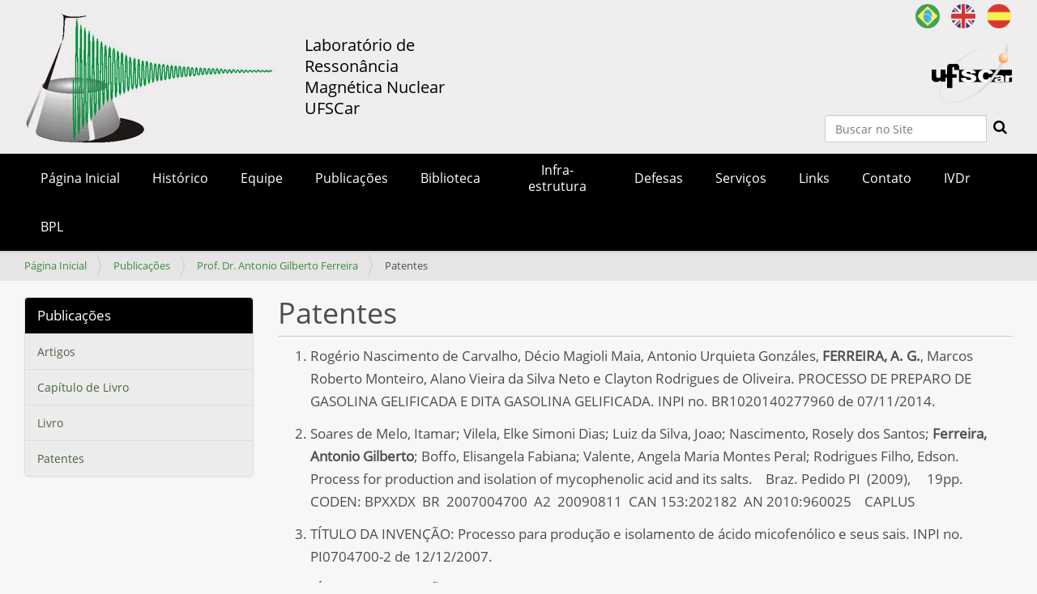

--- FILE ---
content_type: text/html;charset=utf-8
request_url: https://www.rmn.ufscar.br/pt-br/publicacoes/prof-dr-antonio-gilberto-ferreira/patentes
body_size: 4925
content:
<!DOCTYPE html>
<html xmlns="http://www.w3.org/1999/xhtml" lang="pt-br" xml:lang="pt-br">
  <head><meta http-equiv="Content-Type" content="text/html; charset=UTF-8" />
    <title>Patentes — Português (Brasil)</title>
    <link rel="shortcut icon" type="image/x-icon" href="/++theme++zip-ufscar/ufscar-favicon.ico" />
    <link rel="apple-touch-icon" href="/++theme++zip-ufscar/ufscar-apple-touch-icon.png" />
    <link rel="apple-touch-icon-precomposed" sizes="144x144" href="/++theme++zip-ufscar/ufscar-apple-touch-icon-144x144-precomposed.png" />
    <link rel="apple-touch-icon-precomposed" sizes="114x114" href="/++theme++zip-ufscar/ufscar-apple-touch-icon-114x114-precomposed.png" />
    <link rel="apple-touch-icon-precomposed" sizes="72x72" href="/++theme++zip-ufscar/ufscar-apple-touch-icon-72x72-precomposed.png" />
    <link rel="apple-touch-icon-precomposed" sizes="57x57" href="/++theme++zip-ufscar/ufscar-apple-touch-icon-57x57-precomposed.png" />
    <link rel="apple-touch-icon-precomposed" href="/++theme++zip-ufscar/ufscar-apple-touch-icon-precomposed.png" />
  <meta name="twitter:card" content="summary" /><meta property="og:site_name" content="Laboratório de Ressonância Magnética Nuclear" /><meta property="og:title" content="Patentes" /><meta property="og:type" content="website" /><meta property="og:description" content="" /><meta property="og:url" content="https://www.rmn.ufscar.br/pt-br/publicacoes/prof-dr-antonio-gilberto-ferreira/patentes" /><meta property="og:image" content="https://www.rmn.ufscar.br/@@site-logo/logo_transparente2.png" /><meta property="og:image:type" content="image/png" /><meta name="viewport" content="width=device-width, initial-scale=1.0" /><meta name="generator" content="Plone - http://plone.com" /><link rel="alternate" hreflang="pt-br" href="https://www.rmn.ufscar.br/pt-br/publicacoes/prof-dr-antonio-gilberto-ferreira/patentes" /><link rel="alternate" hreflang="en" href="https://www.rmn.ufscar.br/en/publications/prof-dr-antonio-gilberto-ferreira/patents" /><link rel="stylesheet" href="https://www.rmn.ufscar.br/++plone++production/++unique++2025-05-29T14:31:54.717284/default.css" data-bundle="production" /><link rel="stylesheet" href="https://www.rmn.ufscar.br/++plone++static/++unique++2025-05-29%2009%3A28%3A33.607689/plone-fontello-compiled.css" data-bundle="plone-fontello" /><link rel="stylesheet" href="https://www.rmn.ufscar.br/++plone++static/++unique++2025-05-29%2009%3A28%3A33.607689/plone-glyphicons-compiled.css" data-bundle="plone-glyphicons" /><link rel="stylesheet" href="https://www.rmn.ufscar.br//++theme++zip-ufscar/less/barceloneta-compiled.css" data-bundle="diazo" /><link rel="canonical" href="https://www.rmn.ufscar.br/pt-br/publicacoes/prof-dr-antonio-gilberto-ferreira/patentes" /><link rel="search" href="https://www.rmn.ufscar.br/pt-br/@@search" title="Buscar neste site" /><script>PORTAL_URL = 'https://www.rmn.ufscar.br';</script><script type="text/javascript" src="https://www.rmn.ufscar.br/++plone++production/++unique++2025-05-29T14:31:54.717284/default.js" data-bundle="production"></script><script type="text/javascript" src="https://www.rmn.ufscar.br//++theme++zip-ufscar/functions.js" data-bundle="diazo"></script></head>
  <body id="visual-portal-wrapper" class="frontend icons-off portaltype-document section-publicacoes site-pt-br subsection-prof-dr-antonio-gilberto-ferreira subsection-prof-dr-antonio-gilberto-ferreira-patentes template-document_view thumbs-off userrole-anonymous viewpermission-view" dir="ltr" data-base-url="https://www.rmn.ufscar.br/pt-br/publicacoes/prof-dr-antonio-gilberto-ferreira/patentes" data-view-url="https://www.rmn.ufscar.br/pt-br/publicacoes/prof-dr-antonio-gilberto-ferreira/patentes" data-portal-url="https://www.rmn.ufscar.br" data-i18ncatalogurl="https://www.rmn.ufscar.br/plonejsi18n" data-pat-pickadate="{&quot;date&quot;: {&quot;selectYears&quot;: 200}, &quot;time&quot;: {&quot;interval&quot;: 5 } }" data-pat-plone-modal="{&quot;actionOptions&quot;: {&quot;displayInModal&quot;: false}}"><div class="outer-wrapper">
      <header id="content-header">
        <div class="container">
          
      <div id="portal-header">
    <a id="portal-logo" title="Português (Brasil)" href="https://www.rmn.ufscar.br/pt-br"> <img src="https://www.rmn.ufscar.br/@@site-logo/logo_transparente2.png" alt="Laboratório de Ressonância Magnética Nuclear" title="Laboratório de Ressonância Magnética Nuclear" />
    <div class="description">Laboratório de Ressonância Magnética Nuclear <span class="strong">UFSCar</span></div>
</a>
<div id="portal-searchbox">
    <form id="searchGadget_form" action="https://www.rmn.ufscar.br/pt-br/@@search" role="search" data-pat-livesearch="ajaxUrl:https://www.rmn.ufscar.br/pt-br/@@ajax-search" class="pat-livesearch">
        <div class="LSBox"> <label class="hiddenStructure" for="searchGadget">Busca</label> <input name="SearchableText" type="text" size="18" id="searchGadget" title="Buscar no Site" placeholder="Buscar no Site" class="searchField" /> <button id="input-search" type="submit"><i class="icon-search"></i></button>
            <div class="searchSection"> <input id="searchbox_currentfolder_only" class="noborder" type="checkbox" name="path" value="/hospedagem/rmn-folder/rmn/pt-br/publicacoes/prof-dr-antonio-gilberto-ferreira" /> <label for="searchbox_currentfolder_only" style="cursor: pointer">apenas nesta seção</label> </div>
        </div>
    </form>
    <div id="portal-advanced-search" class="hiddenStructure"> <a href="https://www.rmn.ufscar.br/pt-br/@@search">Busca Avançada…</a> </div>
</div>
<div id="portal-anontools">
  <ul>
    <li>
      
          <a title="Acessar" href="https://www.rmn.ufscar.br/pt-br/login" id="personaltools-login" class="pat-plone-modal" data-pat-plone-modal="{&quot;prependContent&quot;: &quot;.portalMessage&quot;, &quot;title&quot;: &quot;Acessar&quot;, &quot;width&quot;: &quot;26em&quot;, &quot;actionOptions&quot;: {&quot;redirectOnResponse&quot;: true}}">Acessar</a>
      
    </li>
  </ul>
</div>


<ul id="portal-languageselector">
    
    <li class="currentLanguage language-pt-br">
        <a href="https://www.rmn.ufscar.br/@@multilingual-selector/60635927d5fa4176b1d4411fad097b97/pt-br?set_language=pt-br" title="Português (Brasil)">
                <img width="14" height="11" alt="Português (Brasil)" src="https://www.rmn.ufscar.br/++resource++country-flags/br.gif" title="Português (Brasil)" />
            </a>
    </li>
    
    <li class="language-en">
        <a href="https://www.rmn.ufscar.br/@@multilingual-selector/60635927d5fa4176b1d4411fad097b97/en?set_language=en" title="English">
                <img width="14" height="11" alt="English" src="https://www.rmn.ufscar.br/++resource++country-flags/gb.gif" title="English" />
            </a>
    </li>
    
    <li class="language-es">
        <a href="https://www.rmn.ufscar.br/@@multilingual-selector/60635927d5fa4176b1d4411fad097b97/es?set_language=es" title="Español">
                <img width="14" height="11" alt="Español" src="https://www.rmn.ufscar.br/++resource++country-flags/es.gif" title="Español" />
            </a>
    </li>
    
</ul>



</div>

<div id="logoufscar">
    <a href="https://www.ufscar.br" title="Portal UFSCar">
        <img src="https://www.rmn.ufscar.br/++theme++zip-ufscar/UFSCar.svg" alt="Portal UFSCar" />
    </a>
</div>

    
          
        </div>
      </header>
      <div id="mainnavigation-wrapper">
        <div id="mainnavigation">

  <nav class="plone-navbar pat-navigationmarker" id="portal-globalnav-wrapper">
    <div class="container">
      <div class="plone-navbar-header">
        <button type="button" class="plone-navbar-toggle" data-toggle="collapse" data-target="#portal-globalnav-collapse">
          <span class="sr-only">Toggle navigation</span>
          <span class="icon-bar"></span>
          <span class="icon-bar"></span>
          <span class="icon-bar"></span>
        </button>
      </div>

      <div class="plone-collapse plone-navbar-collapse" id="portal-globalnav-collapse">
        <ul class="plone-nav plone-navbar-nav" id="portal-globalnav">
          <li class="index_html"><a href="https://www.rmn.ufscar.br/pt-br" class="state-None">Página Inicial</a></li><li class="historico-1"><a href="https://www.rmn.ufscar.br/pt-br/historico-1" class="state-published">Histórico</a></li><li class="equipe"><a href="https://www.rmn.ufscar.br/pt-br/equipe" class="state-published">Equipe</a></li><li class="publicacoes"><a href="https://www.rmn.ufscar.br/pt-br/publicacoes" class="state-published">Publicações</a></li><li class="biblioteca-do-grupo"><a href="https://www.rmn.ufscar.br/pt-br/biblioteca-do-grupo" class="state-published">Biblioteca</a></li><li class="infra-estrutura-laboratorial"><a href="https://www.rmn.ufscar.br/pt-br/infra-estrutura-laboratorial" class="state-published">Infra-estrutura</a></li><li class="defesas"><a href="https://www.rmn.ufscar.br/pt-br/defesas" class="state-published">Defesas</a></li><li class="servicos"><a href="https://www.rmn.ufscar.br/pt-br/servicos" class="state-published">Serviços</a></li><li class="links"><a href="https://www.rmn.ufscar.br/pt-br/links" class="state-published">Links</a></li><li class="contato"><a href="https://www.rmn.ufscar.br/pt-br/contato" class="state-published">Contato</a></li><li class="ivdr"><a href="https://www.rmn.ufscar.br/pt-br/ivdr" class="state-published">IVDr</a></li><li class="bpl"><a href="https://www.rmn.ufscar.br/pt-br/bpl" class="state-published">BPL</a></li>
        </ul>
      </div>
    </div>
  </nav>




     
    
    <!-- sites that use bootstrap 2 menu also uses mega for responsive -->
    
    

</div>
      </div>
      
      <div id="above-content-wrapper">
          <div id="viewlet-above-content"><nav id="portal-breadcrumbs" class="plone-breadcrumb">
  <div class="container">
    <span id="breadcrumbs-you-are-here" class="hiddenStructure">Você está aqui:</span>
    <ol aria-labelledby="breadcrumbs-you-are-here">
      <li id="breadcrumbs-home">
        <a href="https://www.rmn.ufscar.br/pt-br">Página Inicial</a>
      </li>
      <li id="breadcrumbs-1">
        
          <a href="https://www.rmn.ufscar.br/pt-br/publicacoes">Publicações</a>
          
        
      </li>
      <li id="breadcrumbs-2">
        
          <a href="https://www.rmn.ufscar.br/pt-br/publicacoes/prof-dr-antonio-gilberto-ferreira">Prof. Dr. Antonio Gilberto Ferreira</a>
          
        
      </li>
      <li id="breadcrumbs-3">
        
          
          <span id="breadcrumbs-current">Patentes</span>
        
      </li>
    </ol>
  </div>
</nav>

<div id="above-content">
    

</div>
</div>
      </div>
      <div class="container">
        <div class="row">
          <aside id="global_statusmessage">
      

      <div>
      </div>
    </aside>
        </div>
        <main id="main-container" class="row row-offcanvas row-offcanvas-right">
          <div class="col-xs-12 col-sm-3 sidebar-offcanvas">
        <aside id="portal-column-one">
          <div class="portletWrapper" id="[base64]" data-portlethash="[base64]">
<aside class="portlet portletNavigationTree">

    <header class="portletHeader">
        <a href="https://www.rmn.ufscar.br/pt-br/publicacoes/prof-dr-antonio-gilberto-ferreira" class="tile">Publicações</a>
    </header>

    <nav class="portletContent lastItem">
        <ul class="navTree navTreeLevel0">
            
            



<li class="navTreeItem visualNoMarker section-artigos">

    

        <a href="https://www.rmn.ufscar.br/pt-br/publicacoes/prof-dr-antonio-gilberto-ferreira/artigos" title="" class="state-published contenttype-document">

             

            

            Artigos
        </a>
        

    
</li>

<li class="navTreeItem visualNoMarker section-capitulo-de-livro">

    

        <a href="https://www.rmn.ufscar.br/pt-br/publicacoes/prof-dr-antonio-gilberto-ferreira/capitulo-de-livro" title="" class="state-published contenttype-document">

             

            

            Capítulo de Livro
        </a>
        

    
</li>

<li class="navTreeItem visualNoMarker section-livro">

    

        <a href="https://www.rmn.ufscar.br/pt-br/publicacoes/prof-dr-antonio-gilberto-ferreira/livro" title="" class="state-published contenttype-document">

             

            

            Livro
        </a>
        

    
</li>

<li class="navTreeItem visualNoMarker navTreeCurrentNode section-patentes">

    

        <a href="https://www.rmn.ufscar.br/pt-br/publicacoes/prof-dr-antonio-gilberto-ferreira/patentes" title="" class="state-published navTreeCurrentItem navTreeCurrentNode contenttype-document">

             

            

            Patentes
        </a>
        

    
</li>




        </ul>
    </nav>
</aside>


</div>
        </aside>
      </div>
          

    

    <div class="col-xs-12 col-sm-9">
      <div class="row">
        <div class="col-xs-12 col-sm-12">
          <article id="content">

          

          <header>
            <div id="viewlet-above-content-title"><span id="social-tags-body" style="display: none" itemscope="" itemtype="http://schema.org/WebPage">
  <span itemprop="name">Patentes</span>
  <span itemprop="description"></span>
  <span itemprop="url">https://www.rmn.ufscar.br/pt-br/publicacoes/prof-dr-antonio-gilberto-ferreira/patentes</span>
  <span itemprop="image">https://www.rmn.ufscar.br/@@site-logo/logo_transparente2.png</span>
</span>

<div id="above-title">
    

</div></div>
            
              <h1 class="documentFirstHeading">Patentes</h1>

            
            <div id="viewlet-below-content-title"><div id="below-title">
    

</div>


</div>

            
              

            
          </header>

          <div id="viewlet-above-content-body">
</div>
          <div id="content-core">
            

  <div id="parent-fieldname-text" class=""><ol>
<li>Rogério Nascimento de Carvalho, Décio Magioli Maia, Antonio Urquieta Gonzáles, <strong>FERREIRA, A. G.</strong>, Marcos Roberto Monteiro, Alano Vieira da Silva Neto e Clayton Rodrigues de Oliveira. PROCESSO DE PREPARO DE GASOLINA GELIFICADA E DITA GASOLINA GELIFICADA. INPI no. BR1020140277960 de 07/11/2014.</li>
<li>Soares de Melo, Itamar; Vilela, Elke Simoni Dias; Luiz da Silva, Joao; Nascimento, Rosely dos Santos; <strong>Ferreira, Antonio Gilberto</strong>; Boffo, Elisangela Fabiana; Valente, Angela Maria Montes Peral; Rodrigues Filho, Edson. <span class="Apple-converted-space"> </span> Process for production and isolation of mycophenolic acid and its salts.<span class="Apple-converted-space">    </span>Braz. Pedido PI<span class="Apple-converted-space">  </span>(2009), <span class="Apple-converted-space">    </span>19pp.<span class="Apple-converted-space">  </span>CODEN: BPXXDX<span class="Apple-converted-space">  </span>BR<span class="Apple-converted-space">  </span>2007004700<span class="Apple-converted-space">  </span>A2<span class="Apple-converted-space">  </span>20090811<span class="Apple-converted-space">  </span>CAN 153:202182<span class="Apple-converted-space">  </span>AN 2010:960025<span class="Apple-converted-space">    </span>CAPLUS</li>
<li>TÍTULO DA INVENÇÃO: Processo para produção e isolamento de ácido micofenólico e seus sais. INPI no. PI0704700-2 de 12/12/2007.</li>
<li>TÍTULO DA INVENÇÃO: Processo de produção e isolamento de citrinina cristalizada e seus sais. INPI No. PI0704727-4 de 12/12/2007.</li>
<li>TÍTULO DA INVENÇÃO: antibacterial and/or antiprotozoal nitromidazole derivative compounds with uréase inhibitor activity, process for preparing these compounds and medicines. US 2007/0072929 A1 de 29/03/2007.</li>
<li>TÍTULO DA INVENÇÃO: antibacterial and/or antiprotozoal nitromidazole derivative compounds with uréase inhibitor activity, process for preparing these compounds and medicines. EPO 04789675.8-2117-BR2004000210 de 12/08/2006.</li>
<li>TÍTULO DA INVENÇÃO: ”Síntese de compostos com atividades inibidora de urease, antimicrobiana e/ou antiparasitária”. Depósito de Patentes INPI N<sup>o</sup>. 010966 de 23/10/2003.</li>
</ol></div>


          </div>
          <div id="viewlet-below-content-body">



    <div class="visualClear"><!-- --></div>

    <div class="documentActions">
        

        

    </div>

</div>

          
        </article>
        </div>
      </div>
      <footer class="row">
        <div class="col-xs-12 col-sm-12">
          <div id="viewlet-below-content">



<div id="below-content">
    

</div>


</div>
        </div>
      </footer>
    </div>
  
          <div id="column2-container">
          </div>
        </main><!--/row-->
      </div><!--/container-->
    </div><!--/outer-wrapper --><footer id="portal-footer-wrapper">
      <div class="container" id="portal-footer">
      <div class="wrapper-siteactions">
    <div class="container">
        <ul id="portal-siteactions">
            
                
                <li>
                    <a href="https://www.rmn.ufscar.br/pt-br/sitemap" title="Mapa do Site">Mapa do Site</a>
                </li>
            
            
                
                <li>
                    <a href="https://www.rmn.ufscar.br/pt-br/accessibility-info" title="Acessibilidade">Acessibilidade</a>
                </li>
            
            
                
                <li>
                    <a href="https://www.rmn.ufscar.br/pt-br/contato" title="Contato">Contato</a>
                </li>
            
            
                <li id="contrast">
                    <a href="https://www.rmn.ufscar.br/pt-br/publicacoes/prof-dr-antonio-gilberto-ferreira/patentes" title="Alto Contraste">Alto Contraste</a>
                </li>
                
            
        </ul>
    </div>
</div>

<div class="row">
	<div class="col-xs-12">
		
<div class="portletWrapper" id="portletwrapper-706c6f6e652e666f6f746572706f72746c6574730a636f6e746578740a2f686f737065646167656d2f726d6e2d666f6c6465722f726d6e0a666f6f7465722d726d6e" data-portlethash="706c6f6e652e666f6f746572706f72746c6574730a636f6e746578740a2f686f737065646167656d2f726d6e2d666f6c6465722f726d6e0a666f6f7465722d726d6e"><div class="portletStaticText portlet-static-footer"><div id="footername">Laboratório de Ressonância Magnética Nuclear - UFSCar</div>
<p>Rodovia Washington Luis, km 235 - São Carlos - SP - BR<br />CEP: 13565-905<br />Telefone: (16) 3351-8068 ou 3351-8299</p></div>


</div>


	</div>
</div>



    </div>
    </footer></body>
</html>

--- FILE ---
content_type: text/css; charset=utf-8
request_url: https://www.rmn.ufscar.br//++theme++zip-ufscar/less/barceloneta-compiled.css
body_size: 36783
content:
@font-face {
  font-family: 'Roboto';
  src: url('less/roboto/roboto-light.eot');
  src: local('Roboto Light'), url('less/roboto/roboto-light.eot?#iefix') format('embedded-opentype'), url('less/roboto/roboto-light.woff') format('woff'), url('less/roboto/roboto-light.ttf') format('truetype'), url('less/roboto/roboto-light.svg') format('svg');
  font-weight: 300;
  font-style: normal;
}
@font-face {
  font-family: 'Roboto';
  src: url('less/roboto/roboto-lightitalic.eot');
  src: local('Roboto Light Italic'), url('less/roboto/roboto-lightitalic.eot?#iefix') format('embedded-opentype'), url('less/roboto/roboto-lightitalic.woff') format('woff'), url('less/roboto/roboto-lightitalic.ttf') format('truetype'), url('less/roboto/roboto-lightitalic.svg') format('svg');
  font-weight: 300;
  font-style: italic;
}
@font-face {
  font-family: 'Roboto';
  src: url('less/roboto/roboto-regular.eot');
  src: local('Roboto Regular'), url('less/roboto/roboto-regular.eot?#iefix') format('embedded-opentype'), url('less/roboto/roboto-regular.woff') format('woff'), url('less/roboto/roboto-regular.ttf') format('truetype'), url('less/roboto/roboto-regular.svg') format('svg');
  font-weight: 400;
  font-style: normal;
}
@font-face {
  font-family: 'Roboto';
  src: url('less/roboto/roboto-italic.eot');
  src: local('Roboto Italic'), url('less/roboto/roboto-italic.eot?#iefix') format('embedded-opentype'), url('less/roboto/roboto-italic.woff') format('woff'), url('less/roboto/roboto-italic.ttf') format('truetype'), url('less/roboto/roboto-italic.svg') format('svg');
  font-weight: 400;
  font-style: italic;
}
@font-face {
  font-family: 'Roboto';
  src: url('less/roboto/roboto-medium.eot');
  src: local('Roboto Medium'), url('less/roboto/roboto-medium.eot?#iefix') format('embedded-opentype'), url('less/roboto/roboto-medium.woff') format('woff'), url('less/roboto/roboto-medium.ttf') format('truetype'), url('less/roboto/roboto-medium.svg') format('svg');
  font-weight: 500;
  font-style: normal;
}
@font-face {
  font-family: 'Roboto';
  src: url('less/roboto/roboto-mediumitalic.eot');
  src: local('Roboto Medium Italic'), url('less/roboto/roboto-mediumitalic.eot?#iefix') format('embedded-opentype'), url('less/roboto/roboto-mediumitalic.woff') format('woff'), url('less/roboto/roboto-mediumitalic.ttf') format('truetype'), url('less/roboto/roboto-mediumitalic.svg') format('svg');
  font-weight: 500;
  font-style: italic;
}
@font-face {
  font-family: 'Roboto';
  src: url('less/roboto/roboto-bold.eot');
  src: local('Roboto Bold'), url('less/roboto/roboto-bold.eot?#iefix') format('embedded-opentype'), url('less/roboto/roboto-bold.woff') format('woff'), url('less/roboto/roboto-bold.ttf') format('truetype'), url('less/roboto/roboto-bold.svg') format('svg');
  font-weight: 700;
  font-style: normal;
}
@font-face {
  font-family: 'Roboto';
  src: url('less/roboto/roboto-bolditalic.eot');
  src: local('Roboto Bold Italic'), url('less/roboto/roboto-bolditalic.eot?#iefix') format('embedded-opentype'), url('less/roboto/roboto-bolditalic.woff') format('woff'), url('less/roboto/roboto-bolditalic.ttf') format('truetype'), url('less/roboto/roboto-bolditalic.svg') format('svg');
  font-weight: 700;
  font-style: italic;
}
@font-face {
  font-family: 'Roboto Condensed';
  src: url('less/roboto/robotocondensed-light.eot');
  src: local('Roboto Condensed Light'), url('less/roboto/robotocondensed-light.eot?#iefix') format('embedded-opentype'), url('less/roboto/robotocondensed-light.woff') format('woff'), url('less/roboto/robotocondensed-light.ttf') format('truetype'), url('less/roboto/robotocondensed-light.svg') format('svg');
  font-weight: 300;
  font-style: normal;
}
@font-face {
  font-family: 'Roboto Condensed';
  src: url('less/roboto/robotocondensed-lightitalic.eot');
  src: local('Roboto Condensed Thin Italic'), url('less/roboto/robotocondensed-lightitalic.eot?#iefix') format('embedded-opentype'), url('less/roboto/robotocondensed-lightitalic.woff') format('woff'), url('less/roboto/robotocondensed-lightitalic.ttf') format('truetype'), url('less/roboto/robotocondensed-lightitalic.svg') format('svg');
  font-weight: 300;
  font-style: italic;
}
/*! normalize.css v3.0.1 | MIT License | git.io/normalize */
/* line 9, https://www.rmn.ufscar.br/++theme++zip-ufscar/less/normalize.plone.less */
html {
  font-family: sans-serif;
  -ms-text-size-adjust: 100%;
  -webkit-text-size-adjust: 100%;
}
/* line 19, https://www.rmn.ufscar.br/++theme++zip-ufscar/less/normalize.plone.less */
body {
  margin: 0;
}
/* line 32, https://www.rmn.ufscar.br/++theme++zip-ufscar/less/normalize.plone.less */
article,
aside,
details,
figcaption,
figure,
footer,
header,
main,
nav,
section,
summary {
  display: block;
}
/* line 51, https://www.rmn.ufscar.br/++theme++zip-ufscar/less/normalize.plone.less */
audio,
canvas,
progress,
video {
  display: inline-block;
  vertical-align: baseline;
}
/* line 64, https://www.rmn.ufscar.br/++theme++zip-ufscar/less/normalize.plone.less */
audio:not([controls]) {
  display: none;
  height: 0;
}
/* line 74, https://www.rmn.ufscar.br/++theme++zip-ufscar/less/normalize.plone.less */
[hidden],
template {
  display: none;
}
/* line 86, https://www.rmn.ufscar.br/++theme++zip-ufscar/less/normalize.plone.less */
a {
  background: transparent;
}
/* line 94, https://www.rmn.ufscar.br/++theme++zip-ufscar/less/normalize.plone.less */
a:active,
a:hover {
  outline: 0;
}
/* line 106, https://www.rmn.ufscar.br/++theme++zip-ufscar/less/normalize.plone.less */
abbr[title] {
  border-bottom: 1px dotted;
}
/* line 114, https://www.rmn.ufscar.br/++theme++zip-ufscar/less/normalize.plone.less */
b,
strong {
  font-weight: bold;
}
/* line 123, https://www.rmn.ufscar.br/++theme++zip-ufscar/less/normalize.plone.less */
dfn {
  font-style: italic;
}
/* line 132, https://www.rmn.ufscar.br/++theme++zip-ufscar/less/normalize.plone.less */
h1 {
  font-size: 2em;
  margin: 0.67em 0;
}
/* line 141, https://www.rmn.ufscar.br/++theme++zip-ufscar/less/normalize.plone.less */
mark {
  background: #ff0;
  color: #000;
}
/* line 150, https://www.rmn.ufscar.br/++theme++zip-ufscar/less/normalize.plone.less */
small {
  font-size: 80%;
}
/* line 158, https://www.rmn.ufscar.br/++theme++zip-ufscar/less/normalize.plone.less */
sub,
sup {
  font-size: 75%;
  line-height: 0;
  position: relative;
  vertical-align: baseline;
}
/* line 166, https://www.rmn.ufscar.br/++theme++zip-ufscar/less/normalize.plone.less */
sup {
  top: -0.5em;
}
/* line 170, https://www.rmn.ufscar.br/++theme++zip-ufscar/less/normalize.plone.less */
sub {
  bottom: -0.25em;
}
/* line 181, https://www.rmn.ufscar.br/++theme++zip-ufscar/less/normalize.plone.less */
img {
  border: 0;
}
/* line 189, https://www.rmn.ufscar.br/++theme++zip-ufscar/less/normalize.plone.less */
svg:not(:root) {
  overflow: hidden;
}
/* line 200, https://www.rmn.ufscar.br/++theme++zip-ufscar/less/normalize.plone.less */
figure {
  margin: 1em 40px;
}
/* line 208, https://www.rmn.ufscar.br/++theme++zip-ufscar/less/normalize.plone.less */
hr {
  -moz-box-sizing: content-box;
  box-sizing: content-box;
  height: 0;
}
/* line 218, https://www.rmn.ufscar.br/++theme++zip-ufscar/less/normalize.plone.less */
pre {
  overflow: auto;
}
/* line 226, https://www.rmn.ufscar.br/++theme++zip-ufscar/less/normalize.plone.less */
code,
kbd,
pre,
samp {
  font-family: monospace, monospace;
  font-size: 1em;
}
/* line 249, https://www.rmn.ufscar.br/++theme++zip-ufscar/less/normalize.plone.less */
button,
input,
optgroup,
select,
textarea {
  color: inherit;
  font: inherit;
  margin: 0;
}
/* line 263, https://www.rmn.ufscar.br/++theme++zip-ufscar/less/normalize.plone.less */
button {
  overflow: visible;
}
/* line 274, https://www.rmn.ufscar.br/++theme++zip-ufscar/less/normalize.plone.less */
button,
select {
  text-transform: none;
}
/* line 287, https://www.rmn.ufscar.br/++theme++zip-ufscar/less/normalize.plone.less */
button,
html input[type="button"],
input[type="reset"],
input[type="submit"] {
  -webkit-appearance: button;
  cursor: pointer;
}
/* line 299, https://www.rmn.ufscar.br/++theme++zip-ufscar/less/normalize.plone.less */
button[disabled],
html input[disabled] {
  cursor: default;
}
/* line 308, https://www.rmn.ufscar.br/++theme++zip-ufscar/less/normalize.plone.less */
button::-moz-focus-inner,
input::-moz-focus-inner {
  border: 0;
  padding: 0;
}
/* line 319, https://www.rmn.ufscar.br/++theme++zip-ufscar/less/normalize.plone.less */
input {
  line-height: normal;
}
/* line 331, https://www.rmn.ufscar.br/++theme++zip-ufscar/less/normalize.plone.less */
input[type="checkbox"],
input[type="radio"] {
  box-sizing: border-box;
  padding: 0;
}
/* line 343, https://www.rmn.ufscar.br/++theme++zip-ufscar/less/normalize.plone.less */
input[type="number"]::-webkit-inner-spin-button,
input[type="number"]::-webkit-outer-spin-button {
  height: auto;
}
/* line 354, https://www.rmn.ufscar.br/++theme++zip-ufscar/less/normalize.plone.less */
input[type="search"] {
  -webkit-appearance: textfield;
  -moz-box-sizing: content-box;
  -webkit-box-sizing: content-box;
  box-sizing: content-box;
}
/* line 367, https://www.rmn.ufscar.br/++theme++zip-ufscar/less/normalize.plone.less */
input[type="search"]::-webkit-search-cancel-button,
input[type="search"]::-webkit-search-decoration {
  -webkit-appearance: none;
}
/* line 376, https://www.rmn.ufscar.br/++theme++zip-ufscar/less/normalize.plone.less */
fieldset {
  border: 1px solid #c0c0c0;
  margin: 0 2px;
  padding: 0.35em 0.625em 0.75em;
}
/* line 387, https://www.rmn.ufscar.br/++theme++zip-ufscar/less/normalize.plone.less */
legend {
  border: 0;
  padding: 0;
}
/* line 396, https://www.rmn.ufscar.br/++theme++zip-ufscar/less/normalize.plone.less */
textarea {
  overflow: auto;
}
/* line 405, https://www.rmn.ufscar.br/++theme++zip-ufscar/less/normalize.plone.less */
optgroup {
  font-weight: bold;
}
/* line 416, https://www.rmn.ufscar.br/++theme++zip-ufscar/less/normalize.plone.less */
table {
  border-collapse: collapse;
  border-spacing: 0;
}
/* line 421, https://www.rmn.ufscar.br/++theme++zip-ufscar/less/normalize.plone.less */
td,
th {
  padding: 0;
}
@media print {
  /* line 8, https://www.rmn.ufscar.br/++theme++zip-ufscar/less/print.plone.less */
  * {
    text-shadow: none !important;
    color: #000 !important;
    background: transparent !important;
    box-shadow: none !important;
  }
  /* line 15, https://www.rmn.ufscar.br/++theme++zip-ufscar/less/print.plone.less */
  a,
  a:visited {
    text-decoration: underline;
  }
  /* line 20, https://www.rmn.ufscar.br/++theme++zip-ufscar/less/print.plone.less */
  a[href]:after {
    content: " (" attr(href) ")";
  }
  /* line 24, https://www.rmn.ufscar.br/++theme++zip-ufscar/less/print.plone.less */
  abbr[title]:after {
    content: " (" attr(title) ")";
  }
  /* line 29, https://www.rmn.ufscar.br/++theme++zip-ufscar/less/print.plone.less */
  a[href^="javascript:"]:after,
  a[href^="#"]:after {
    content: "";
  }
  /* line 34, https://www.rmn.ufscar.br/++theme++zip-ufscar/less/print.plone.less */
  pre,
  blockquote {
    border: 1px solid #999;
    page-break-inside: avoid;
  }
  /* line 40, https://www.rmn.ufscar.br/++theme++zip-ufscar/less/print.plone.less */
  thead {
    display: table-header-group;
  }
  /* line 44, https://www.rmn.ufscar.br/++theme++zip-ufscar/less/print.plone.less */
  tr,
  img {
    page-break-inside: avoid;
  }
  /* line 49, https://www.rmn.ufscar.br/++theme++zip-ufscar/less/print.plone.less */
  img {
    max-width: 100% !important;
  }
  /* line 53, https://www.rmn.ufscar.br/++theme++zip-ufscar/less/print.plone.less */
  p,
  h2,
  h3 {
    orphans: 3;
    widows: 3;
  }
  /* line 60, https://www.rmn.ufscar.br/++theme++zip-ufscar/less/print.plone.less */
  h2,
  h3 {
    page-break-after: avoid;
  }
  /* line 67, https://www.rmn.ufscar.br/++theme++zip-ufscar/less/print.plone.less */
  select {
    background: #fff !important;
  }
  /* line 72, https://www.rmn.ufscar.br/++theme++zip-ufscar/less/print.plone.less */
  .navbar {
    display: none;
  }
  /* line 76, https://www.rmn.ufscar.br/++theme++zip-ufscar/less/print.plone.less */
  .table td,
  .table th {
    background-color: #fff !important;
  }
  /* line 83, https://www.rmn.ufscar.br/++theme++zip-ufscar/less/print.plone.less */
  .btn > .caret,
  .dropup > .btn > .caret {
    border-top-color: #000 !important;
  }
  /* line 87, https://www.rmn.ufscar.br/++theme++zip-ufscar/less/print.plone.less */
  .label {
    border: 1px solid #000;
  }
  /* line 91, https://www.rmn.ufscar.br/++theme++zip-ufscar/less/print.plone.less */
  .table {
    border-collapse: collapse !important;
  }
  /* line 95, https://www.rmn.ufscar.br/++theme++zip-ufscar/less/print.plone.less */
  .table-bordered th,
  .table-bordered td {
    border: 1px solid #ddd !important;
  }
  /* line 101, https://www.rmn.ufscar.br/++theme++zip-ufscar/less/print.plone.less */
  #portal-searchbox {
    display: None;
  }
  /* line 105, https://www.rmn.ufscar.br/++theme++zip-ufscar/less/print.plone.less */
  #portal-personaltools {
    display: None;
  }
  /* line 109, https://www.rmn.ufscar.br/++theme++zip-ufscar/less/print.plone.less */
  #portal-breadcrumbs {
    display: None;
  }
}
/* line 4, https://www.rmn.ufscar.br/++theme++zip-ufscar/less/scaffolding.plone.less */
* {
  -webkit-box-sizing: border-box;
  -moz-box-sizing: border-box;
  box-sizing: border-box;
}
/* line 7, https://www.rmn.ufscar.br/++theme++zip-ufscar/less/scaffolding.plone.less */
*:before,
*:after {
  -webkit-box-sizing: border-box;
  -moz-box-sizing: border-box;
  box-sizing: border-box;
}
/* line 14, https://www.rmn.ufscar.br/++theme++zip-ufscar/less/scaffolding.plone.less */
html {
  font-size: 62.5%;
  -webkit-tap-highlight-color: rgba(0, 0, 0, 0);
}
/* line 19, https://www.rmn.ufscar.br/++theme++zip-ufscar/less/scaffolding.plone.less */
body {
  font-family: "Roboto", "Helvetica Neue", Helvetica, Arial, sans-serif;
  font-size: 14px;
  font-weight: 500;
  line-height: 1.42857143;
  color: #4d4d4d;
  background-color: #fafafa;
  -webkit-font-smoothing: antialiased;
  -moz-osx-font-smoothing: grayscale;
}
/* line 31, https://www.rmn.ufscar.br/++theme++zip-ufscar/less/scaffolding.plone.less */
input,
button,
select,
textarea {
  font-family: inherit;
  font-size: inherit;
  line-height: inherit;
}
/* line 43, https://www.rmn.ufscar.br/++theme++zip-ufscar/less/scaffolding.plone.less */
a {
  color: #007bb3;
  text-decoration: none;
}
/* line 47, https://www.rmn.ufscar.br/++theme++zip-ufscar/less/scaffolding.plone.less */
a:hover,
a:focus {
  color: #004666;
  text-decoration: underline;
}
/* line 53, https://www.rmn.ufscar.br/++theme++zip-ufscar/less/scaffolding.plone.less */
a:focus {
  outline: thin dotted;
  outline: 5px auto -webkit-focus-ring-color;
  outline-offset: -2px;
}
/* line 60, https://www.rmn.ufscar.br/++theme++zip-ufscar/less/scaffolding.plone.less */
figure {
  margin: 0;
}
/* line 67, https://www.rmn.ufscar.br/++theme++zip-ufscar/less/scaffolding.plone.less */
img {
  vertical-align: middle;
}
/* line 74, https://www.rmn.ufscar.br/++theme++zip-ufscar/less/scaffolding.plone.less */
hr {
  margin-top: 20px;
  margin-bottom: 20px;
  border: 0;
  border-top: 1px solid #cccccc;
}
/* line 86, https://www.rmn.ufscar.br/++theme++zip-ufscar/less/scaffolding.plone.less */
.sr-only,
.hiddenStructure,
.crud-form .header-select {
  position: absolute;
  width: 1px;
  height: 1px;
  margin: -1px;
  padding: 0;
  overflow: hidden;
  clip: rect(0, 0, 0, 0);
  border: 0;
  color: #fff;
  background-color: #000;
}
/* line 99, https://www.rmn.ufscar.br/++theme++zip-ufscar/less/scaffolding.plone.less */
.sr-only a,
.hiddenStructure a {
  color: #fff;
  background-color: #000;
}
/* line 109, https://www.rmn.ufscar.br/++theme++zip-ufscar/less/scaffolding.plone.less */
.sr-only-focusable:active,
.sr-only-focusable:focus {
  position: static;
  width: auto;
  height: auto;
  margin: 0;
  overflow: visible;
  clip: auto;
}
/* line 4, https://www.rmn.ufscar.br/++theme++zip-ufscar/less/type.plone.less */
body {
  word-wrap: break-word;
}
/* line 7, https://www.rmn.ufscar.br/++theme++zip-ufscar/less/type.plone.less */
h1,
h2,
h3,
h4,
h5,
h6 {
  font-family: inherit;
  font-weight: 400;
  line-height: 1.1;
  color: inherit;
}
/* line 14, https://www.rmn.ufscar.br/++theme++zip-ufscar/less/type.plone.less */
h1,
h2,
h3 {
  margin-top: 20px;
  margin-bottom: 10px;
}
/* line 17, https://www.rmn.ufscar.br/++theme++zip-ufscar/less/type.plone.less */
h1 a:hover,
h2 a:hover,
h3 a:hover,
h1 a:focus,
h2 a:focus,
h3 a:focus {
  text-decoration: none;
  border-bottom: 2px #004666 solid;
}
/* line 19, https://www.rmn.ufscar.br/++theme++zip-ufscar/less/type.plone.less */
h4,
h5,
h6 {
  margin-top: 10px;
  margin-bottom: 10px;
}
/* line 24, https://www.rmn.ufscar.br/++theme++zip-ufscar/less/type.plone.less */
h1 {
  font-size: 36px;
}
/* line 25, https://www.rmn.ufscar.br/++theme++zip-ufscar/less/type.plone.less */
h2 {
  font-size: 30px;
}
/* line 26, https://www.rmn.ufscar.br/++theme++zip-ufscar/less/type.plone.less */
h3 {
  font-size: 24px;
}
/* line 27, https://www.rmn.ufscar.br/++theme++zip-ufscar/less/type.plone.less */
h4 {
  font-size: 18px;
}
/* line 28, https://www.rmn.ufscar.br/++theme++zip-ufscar/less/type.plone.less */
h5 {
  font-size: 14px;
}
/* line 29, https://www.rmn.ufscar.br/++theme++zip-ufscar/less/type.plone.less */
h6 {
  font-size: 12px;
}
/* line 32, https://www.rmn.ufscar.br/++theme++zip-ufscar/less/type.plone.less */
p {
  margin: 0 0 10px;
}
/* line 34, https://www.rmn.ufscar.br/++theme++zip-ufscar/less/type.plone.less */
.documentDescription {
  font-size: 18px;
  font-weight: 700;
  color: #696969;
  margin-bottom: 10px;
}
/* line 42, https://www.rmn.ufscar.br/++theme++zip-ufscar/less/type.plone.less */
small {
  font-size: 85%;
}
/* line 43, https://www.rmn.ufscar.br/++theme++zip-ufscar/less/type.plone.less */
cite {
  font-style: normal;
}
/* line 44, https://www.rmn.ufscar.br/++theme++zip-ufscar/less/type.plone.less */
mark {
  background-color: #ebd380;
  padding: .2em;
}
/* line 45, https://www.rmn.ufscar.br/++theme++zip-ufscar/less/type.plone.less */
.discreet {
  color: #696969;
  font-weight: 400;
}
/* line 46, https://www.rmn.ufscar.br/++theme++zip-ufscar/less/type.plone.less */
.documentByLine {
  color: #696969;
  font-weight: 400;
  margin-bottom: 10px;
}
/* line 49, https://www.rmn.ufscar.br/++theme++zip-ufscar/less/type.plone.less */
.documentFirstHeading {
  padding-bottom: 9px;
  margin: 0 0 10px;
  border-bottom: 1px solid #cccccc;
}
/* line 56, https://www.rmn.ufscar.br/++theme++zip-ufscar/less/type.plone.less */
ul,
ol {
  margin-top: 0;
  margin-bottom: 10px;
}
/* line 60, https://www.rmn.ufscar.br/++theme++zip-ufscar/less/type.plone.less */
ul ul,
ol ul,
ul ol,
ol ol {
  margin-bottom: 0;
}
/* line 66, https://www.rmn.ufscar.br/++theme++zip-ufscar/less/type.plone.less */
dl {
  margin-top: 0;
  margin-bottom: 20px;
}
/* line 70, https://www.rmn.ufscar.br/++theme++zip-ufscar/less/type.plone.less */
dt,
dd {
  line-height: 1.42857143;
}
/* line 71, https://www.rmn.ufscar.br/++theme++zip-ufscar/less/type.plone.less */
dt {
  font-weight: bold;
}
/* line 72, https://www.rmn.ufscar.br/++theme++zip-ufscar/less/type.plone.less */
dd {
  margin-left: 0;
}
/* line 75, https://www.rmn.ufscar.br/++theme++zip-ufscar/less/type.plone.less */
abbr[title],
abbr[data-original-title] {
  cursor: help;
  border-bottom: 1px dotted #777777;
}
/* line 81, https://www.rmn.ufscar.br/++theme++zip-ufscar/less/type.plone.less */
address {
  margin-bottom: 20px;
  font-style: normal;
  line-height: 1.42857143;
}
/* line 89, https://www.rmn.ufscar.br/++theme++zip-ufscar/less/type.plone.less */
.pull-right {
  float: right !important;
}
/* line 92, https://www.rmn.ufscar.br/++theme++zip-ufscar/less/type.plone.less */
.pull-left {
  float: left !important;
}
/* line 4, https://www.rmn.ufscar.br/++theme++zip-ufscar/less/code.plone.less */
code,
kbd,
pre,
samp {
  font-family: Menlo, Monaco, Consolas, "Courier New", monospace;
}
/* line 11, https://www.rmn.ufscar.br/++theme++zip-ufscar/less/code.plone.less */
code {
  padding: 2px 4px;
  font-size: 90%;
  color: #c7254e;
  background-color: #f9f2f4;
  border-radius: 4px;
}
/* line 19, https://www.rmn.ufscar.br/++theme++zip-ufscar/less/code.plone.less */
kbd {
  padding: 2px 4px;
  font-size: 90%;
  color: #ffffff;
  background-color: #333333;
  border-radius: 2px;
  box-shadow: inset 0 -1px 0 rgba(0, 0, 0, 0.25);
}
/* line 29, https://www.rmn.ufscar.br/++theme++zip-ufscar/less/code.plone.less */
pre {
  display: block;
  padding: 10px;
  margin: 0 0 10px;
  font-size: 13px;
  line-height: 1.42857143;
  word-break: break-all;
  word-wrap: break-word;
  color: #4d4d4d;
  background-color: #f5f5f5;
  border: 1px solid #cccccc;
  border-radius: 4px;
}
/* line 43, https://www.rmn.ufscar.br/++theme++zip-ufscar/less/code.plone.less */
pre code {
  padding: 0;
  font-size: inherit;
  color: inherit;
  white-space: pre-wrap;
  background-color: transparent;
  border-radius: 0;
}
/* line 8, https://www.rmn.ufscar.br/++theme++zip-ufscar/less/grid.plone.less */
.container {
  margin-right: auto;
  margin-left: auto;
  padding-left: 15px;
  padding-right: 15px;
}
@media (min-width: 768px) {
  /* line 11, https://www.rmn.ufscar.br/++theme++zip-ufscar/less/grid.plone.less */
  .container {
    width: 750px;
  }
}
@media (min-width: 992px) {
  /* line 14, https://www.rmn.ufscar.br/++theme++zip-ufscar/less/grid.plone.less */
  .container {
    width: 970px;
  }
}
@media (min-width: 1200px) {
  /* line 17, https://www.rmn.ufscar.br/++theme++zip-ufscar/less/grid.plone.less */
  .container {
    width: 1170px;
  }
}
/* line 24, https://www.rmn.ufscar.br/++theme++zip-ufscar/less/grid.plone.less */
.container-fluid {
  margin-right: auto;
  margin-left: auto;
  padding-left: 15px;
  padding-right: 15px;
}
/* line 30, https://www.rmn.ufscar.br/++theme++zip-ufscar/less/grid.plone.less */
.row {
  margin-left: -15px;
  margin-right: -15px;
}
/* line 4, https://www.rmn.ufscar.br/++theme++zip-ufscar/less/mixin.clearfix.plone.less */
.row:before,
.row:after {
  content: " ";
  display: table;
}
/* line 9, https://www.rmn.ufscar.br/++theme++zip-ufscar/less/mixin.clearfix.plone.less */
.row:after {
  clear: both;
}
/* line 27, https://www.rmn.ufscar.br/++theme++zip-ufscar/less/mixin.gridframework.plone.less */
.col-xs-1, .col-sm-1, .col-md-1, .col-lg-1, .col-xs-2, .col-sm-2, .col-md-2, .col-lg-2, .col-xs-3, .col-sm-3, .col-md-3, .col-lg-3, .col-xs-4, .col-sm-4, .col-md-4, .col-lg-4, .col-xs-5, .col-sm-5, .col-md-5, .col-lg-5, .col-xs-6, .col-sm-6, .col-md-6, .col-lg-6, .col-xs-7, .col-sm-7, .col-md-7, .col-lg-7, .col-xs-8, .col-sm-8, .col-md-8, .col-lg-8, .col-xs-9, .col-sm-9, .col-md-9, .col-lg-9, .col-xs-10, .col-sm-10, .col-md-10, .col-lg-10, .col-xs-11, .col-sm-11, .col-md-11, .col-lg-11, .col-xs-12, .col-sm-12, .col-md-12, .col-lg-12 {
  position: relative;
  min-height: 1px;
  padding-left: 15px;
  padding-right: 15px;
}
/* line 49, https://www.rmn.ufscar.br/++theme++zip-ufscar/less/mixin.gridframework.plone.less */
.col-xs-1, .col-xs-2, .col-xs-3, .col-xs-4, .col-xs-5, .col-xs-6, .col-xs-7, .col-xs-8, .col-xs-9, .col-xs-10, .col-xs-11, .col-xs-12 {
  float: left;
}
/* line 57, https://www.rmn.ufscar.br/++theme++zip-ufscar/less/mixin.gridframework.plone.less */
.col-xs-12 {
  width: 100%;
}
/* line 57, https://www.rmn.ufscar.br/++theme++zip-ufscar/less/mixin.gridframework.plone.less */
.col-xs-11 {
  width: 91.66666667%;
}
/* line 57, https://www.rmn.ufscar.br/++theme++zip-ufscar/less/mixin.gridframework.plone.less */
.col-xs-10 {
  width: 83.33333333%;
}
/* line 57, https://www.rmn.ufscar.br/++theme++zip-ufscar/less/mixin.gridframework.plone.less */
.col-xs-9 {
  width: 75%;
}
/* line 57, https://www.rmn.ufscar.br/++theme++zip-ufscar/less/mixin.gridframework.plone.less */
.col-xs-8 {
  width: 66.66666667%;
}
/* line 57, https://www.rmn.ufscar.br/++theme++zip-ufscar/less/mixin.gridframework.plone.less */
.col-xs-7 {
  width: 58.33333333%;
}
/* line 57, https://www.rmn.ufscar.br/++theme++zip-ufscar/less/mixin.gridframework.plone.less */
.col-xs-6 {
  width: 50%;
}
/* line 57, https://www.rmn.ufscar.br/++theme++zip-ufscar/less/mixin.gridframework.plone.less */
.col-xs-5 {
  width: 41.66666667%;
}
/* line 57, https://www.rmn.ufscar.br/++theme++zip-ufscar/less/mixin.gridframework.plone.less */
.col-xs-4 {
  width: 33.33333333%;
}
/* line 57, https://www.rmn.ufscar.br/++theme++zip-ufscar/less/mixin.gridframework.plone.less */
.col-xs-3 {
  width: 25%;
}
/* line 57, https://www.rmn.ufscar.br/++theme++zip-ufscar/less/mixin.gridframework.plone.less */
.col-xs-2 {
  width: 16.66666667%;
}
/* line 57, https://www.rmn.ufscar.br/++theme++zip-ufscar/less/mixin.gridframework.plone.less */
.col-xs-1 {
  width: 8.33333333%;
}
/* line 72, https://www.rmn.ufscar.br/++theme++zip-ufscar/less/mixin.gridframework.plone.less */
.col-xs-pull-12 {
  right: 100%;
}
/* line 72, https://www.rmn.ufscar.br/++theme++zip-ufscar/less/mixin.gridframework.plone.less */
.col-xs-pull-11 {
  right: 91.66666667%;
}
/* line 72, https://www.rmn.ufscar.br/++theme++zip-ufscar/less/mixin.gridframework.plone.less */
.col-xs-pull-10 {
  right: 83.33333333%;
}
/* line 72, https://www.rmn.ufscar.br/++theme++zip-ufscar/less/mixin.gridframework.plone.less */
.col-xs-pull-9 {
  right: 75%;
}
/* line 72, https://www.rmn.ufscar.br/++theme++zip-ufscar/less/mixin.gridframework.plone.less */
.col-xs-pull-8 {
  right: 66.66666667%;
}
/* line 72, https://www.rmn.ufscar.br/++theme++zip-ufscar/less/mixin.gridframework.plone.less */
.col-xs-pull-7 {
  right: 58.33333333%;
}
/* line 72, https://www.rmn.ufscar.br/++theme++zip-ufscar/less/mixin.gridframework.plone.less */
.col-xs-pull-6 {
  right: 50%;
}
/* line 72, https://www.rmn.ufscar.br/++theme++zip-ufscar/less/mixin.gridframework.plone.less */
.col-xs-pull-5 {
  right: 41.66666667%;
}
/* line 72, https://www.rmn.ufscar.br/++theme++zip-ufscar/less/mixin.gridframework.plone.less */
.col-xs-pull-4 {
  right: 33.33333333%;
}
/* line 72, https://www.rmn.ufscar.br/++theme++zip-ufscar/less/mixin.gridframework.plone.less */
.col-xs-pull-3 {
  right: 25%;
}
/* line 72, https://www.rmn.ufscar.br/++theme++zip-ufscar/less/mixin.gridframework.plone.less */
.col-xs-pull-2 {
  right: 16.66666667%;
}
/* line 72, https://www.rmn.ufscar.br/++theme++zip-ufscar/less/mixin.gridframework.plone.less */
.col-xs-pull-1 {
  right: 8.33333333%;
}
/* line 77, https://www.rmn.ufscar.br/++theme++zip-ufscar/less/mixin.gridframework.plone.less */
.col-xs-pull-0 {
  right: auto;
}
/* line 62, https://www.rmn.ufscar.br/++theme++zip-ufscar/less/mixin.gridframework.plone.less */
.col-xs-push-12 {
  left: 100%;
}
/* line 62, https://www.rmn.ufscar.br/++theme++zip-ufscar/less/mixin.gridframework.plone.less */
.col-xs-push-11 {
  left: 91.66666667%;
}
/* line 62, https://www.rmn.ufscar.br/++theme++zip-ufscar/less/mixin.gridframework.plone.less */
.col-xs-push-10 {
  left: 83.33333333%;
}
/* line 62, https://www.rmn.ufscar.br/++theme++zip-ufscar/less/mixin.gridframework.plone.less */
.col-xs-push-9 {
  left: 75%;
}
/* line 62, https://www.rmn.ufscar.br/++theme++zip-ufscar/less/mixin.gridframework.plone.less */
.col-xs-push-8 {
  left: 66.66666667%;
}
/* line 62, https://www.rmn.ufscar.br/++theme++zip-ufscar/less/mixin.gridframework.plone.less */
.col-xs-push-7 {
  left: 58.33333333%;
}
/* line 62, https://www.rmn.ufscar.br/++theme++zip-ufscar/less/mixin.gridframework.plone.less */
.col-xs-push-6 {
  left: 50%;
}
/* line 62, https://www.rmn.ufscar.br/++theme++zip-ufscar/less/mixin.gridframework.plone.less */
.col-xs-push-5 {
  left: 41.66666667%;
}
/* line 62, https://www.rmn.ufscar.br/++theme++zip-ufscar/less/mixin.gridframework.plone.less */
.col-xs-push-4 {
  left: 33.33333333%;
}
/* line 62, https://www.rmn.ufscar.br/++theme++zip-ufscar/less/mixin.gridframework.plone.less */
.col-xs-push-3 {
  left: 25%;
}
/* line 62, https://www.rmn.ufscar.br/++theme++zip-ufscar/less/mixin.gridframework.plone.less */
.col-xs-push-2 {
  left: 16.66666667%;
}
/* line 62, https://www.rmn.ufscar.br/++theme++zip-ufscar/less/mixin.gridframework.plone.less */
.col-xs-push-1 {
  left: 8.33333333%;
}
/* line 67, https://www.rmn.ufscar.br/++theme++zip-ufscar/less/mixin.gridframework.plone.less */
.col-xs-push-0 {
  left: auto;
}
/* line 82, https://www.rmn.ufscar.br/++theme++zip-ufscar/less/mixin.gridframework.plone.less */
.col-xs-offset-12 {
  margin-left: 100%;
}
/* line 82, https://www.rmn.ufscar.br/++theme++zip-ufscar/less/mixin.gridframework.plone.less */
.col-xs-offset-11 {
  margin-left: 91.66666667%;
}
/* line 82, https://www.rmn.ufscar.br/++theme++zip-ufscar/less/mixin.gridframework.plone.less */
.col-xs-offset-10 {
  margin-left: 83.33333333%;
}
/* line 82, https://www.rmn.ufscar.br/++theme++zip-ufscar/less/mixin.gridframework.plone.less */
.col-xs-offset-9 {
  margin-left: 75%;
}
/* line 82, https://www.rmn.ufscar.br/++theme++zip-ufscar/less/mixin.gridframework.plone.less */
.col-xs-offset-8 {
  margin-left: 66.66666667%;
}
/* line 82, https://www.rmn.ufscar.br/++theme++zip-ufscar/less/mixin.gridframework.plone.less */
.col-xs-offset-7 {
  margin-left: 58.33333333%;
}
/* line 82, https://www.rmn.ufscar.br/++theme++zip-ufscar/less/mixin.gridframework.plone.less */
.col-xs-offset-6 {
  margin-left: 50%;
}
/* line 82, https://www.rmn.ufscar.br/++theme++zip-ufscar/less/mixin.gridframework.plone.less */
.col-xs-offset-5 {
  margin-left: 41.66666667%;
}
/* line 82, https://www.rmn.ufscar.br/++theme++zip-ufscar/less/mixin.gridframework.plone.less */
.col-xs-offset-4 {
  margin-left: 33.33333333%;
}
/* line 82, https://www.rmn.ufscar.br/++theme++zip-ufscar/less/mixin.gridframework.plone.less */
.col-xs-offset-3 {
  margin-left: 25%;
}
/* line 82, https://www.rmn.ufscar.br/++theme++zip-ufscar/less/mixin.gridframework.plone.less */
.col-xs-offset-2 {
  margin-left: 16.66666667%;
}
/* line 82, https://www.rmn.ufscar.br/++theme++zip-ufscar/less/mixin.gridframework.plone.less */
.col-xs-offset-1 {
  margin-left: 8.33333333%;
}
/* line 82, https://www.rmn.ufscar.br/++theme++zip-ufscar/less/mixin.gridframework.plone.less */
.col-xs-offset-0 {
  margin-left: 0%;
}
@media (min-width: 768px) {
  /* line 49, https://www.rmn.ufscar.br/++theme++zip-ufscar/less/mixin.gridframework.plone.less */
  .col-sm-1, .col-sm-2, .col-sm-3, .col-sm-4, .col-sm-5, .col-sm-6, .col-sm-7, .col-sm-8, .col-sm-9, .col-sm-10, .col-sm-11, .col-sm-12 {
    float: left;
  }
  /* line 57, https://www.rmn.ufscar.br/++theme++zip-ufscar/less/mixin.gridframework.plone.less */
  .col-sm-12 {
    width: 100%;
  }
  /* line 57, https://www.rmn.ufscar.br/++theme++zip-ufscar/less/mixin.gridframework.plone.less */
  .col-sm-11 {
    width: 91.66666667%;
  }
  /* line 57, https://www.rmn.ufscar.br/++theme++zip-ufscar/less/mixin.gridframework.plone.less */
  .col-sm-10 {
    width: 83.33333333%;
  }
  /* line 57, https://www.rmn.ufscar.br/++theme++zip-ufscar/less/mixin.gridframework.plone.less */
  .col-sm-9 {
    width: 75%;
  }
  /* line 57, https://www.rmn.ufscar.br/++theme++zip-ufscar/less/mixin.gridframework.plone.less */
  .col-sm-8 {
    width: 66.66666667%;
  }
  /* line 57, https://www.rmn.ufscar.br/++theme++zip-ufscar/less/mixin.gridframework.plone.less */
  .col-sm-7 {
    width: 58.33333333%;
  }
  /* line 57, https://www.rmn.ufscar.br/++theme++zip-ufscar/less/mixin.gridframework.plone.less */
  .col-sm-6 {
    width: 50%;
  }
  /* line 57, https://www.rmn.ufscar.br/++theme++zip-ufscar/less/mixin.gridframework.plone.less */
  .col-sm-5 {
    width: 41.66666667%;
  }
  /* line 57, https://www.rmn.ufscar.br/++theme++zip-ufscar/less/mixin.gridframework.plone.less */
  .col-sm-4 {
    width: 33.33333333%;
  }
  /* line 57, https://www.rmn.ufscar.br/++theme++zip-ufscar/less/mixin.gridframework.plone.less */
  .col-sm-3 {
    width: 25%;
  }
  /* line 57, https://www.rmn.ufscar.br/++theme++zip-ufscar/less/mixin.gridframework.plone.less */
  .col-sm-2 {
    width: 16.66666667%;
  }
  /* line 57, https://www.rmn.ufscar.br/++theme++zip-ufscar/less/mixin.gridframework.plone.less */
  .col-sm-1 {
    width: 8.33333333%;
  }
  /* line 72, https://www.rmn.ufscar.br/++theme++zip-ufscar/less/mixin.gridframework.plone.less */
  .col-sm-pull-12 {
    right: 100%;
  }
  /* line 72, https://www.rmn.ufscar.br/++theme++zip-ufscar/less/mixin.gridframework.plone.less */
  .col-sm-pull-11 {
    right: 91.66666667%;
  }
  /* line 72, https://www.rmn.ufscar.br/++theme++zip-ufscar/less/mixin.gridframework.plone.less */
  .col-sm-pull-10 {
    right: 83.33333333%;
  }
  /* line 72, https://www.rmn.ufscar.br/++theme++zip-ufscar/less/mixin.gridframework.plone.less */
  .col-sm-pull-9 {
    right: 75%;
  }
  /* line 72, https://www.rmn.ufscar.br/++theme++zip-ufscar/less/mixin.gridframework.plone.less */
  .col-sm-pull-8 {
    right: 66.66666667%;
  }
  /* line 72, https://www.rmn.ufscar.br/++theme++zip-ufscar/less/mixin.gridframework.plone.less */
  .col-sm-pull-7 {
    right: 58.33333333%;
  }
  /* line 72, https://www.rmn.ufscar.br/++theme++zip-ufscar/less/mixin.gridframework.plone.less */
  .col-sm-pull-6 {
    right: 50%;
  }
  /* line 72, https://www.rmn.ufscar.br/++theme++zip-ufscar/less/mixin.gridframework.plone.less */
  .col-sm-pull-5 {
    right: 41.66666667%;
  }
  /* line 72, https://www.rmn.ufscar.br/++theme++zip-ufscar/less/mixin.gridframework.plone.less */
  .col-sm-pull-4 {
    right: 33.33333333%;
  }
  /* line 72, https://www.rmn.ufscar.br/++theme++zip-ufscar/less/mixin.gridframework.plone.less */
  .col-sm-pull-3 {
    right: 25%;
  }
  /* line 72, https://www.rmn.ufscar.br/++theme++zip-ufscar/less/mixin.gridframework.plone.less */
  .col-sm-pull-2 {
    right: 16.66666667%;
  }
  /* line 72, https://www.rmn.ufscar.br/++theme++zip-ufscar/less/mixin.gridframework.plone.less */
  .col-sm-pull-1 {
    right: 8.33333333%;
  }
  /* line 77, https://www.rmn.ufscar.br/++theme++zip-ufscar/less/mixin.gridframework.plone.less */
  .col-sm-pull-0 {
    right: auto;
  }
  /* line 62, https://www.rmn.ufscar.br/++theme++zip-ufscar/less/mixin.gridframework.plone.less */
  .col-sm-push-12 {
    left: 100%;
  }
  /* line 62, https://www.rmn.ufscar.br/++theme++zip-ufscar/less/mixin.gridframework.plone.less */
  .col-sm-push-11 {
    left: 91.66666667%;
  }
  /* line 62, https://www.rmn.ufscar.br/++theme++zip-ufscar/less/mixin.gridframework.plone.less */
  .col-sm-push-10 {
    left: 83.33333333%;
  }
  /* line 62, https://www.rmn.ufscar.br/++theme++zip-ufscar/less/mixin.gridframework.plone.less */
  .col-sm-push-9 {
    left: 75%;
  }
  /* line 62, https://www.rmn.ufscar.br/++theme++zip-ufscar/less/mixin.gridframework.plone.less */
  .col-sm-push-8 {
    left: 66.66666667%;
  }
  /* line 62, https://www.rmn.ufscar.br/++theme++zip-ufscar/less/mixin.gridframework.plone.less */
  .col-sm-push-7 {
    left: 58.33333333%;
  }
  /* line 62, https://www.rmn.ufscar.br/++theme++zip-ufscar/less/mixin.gridframework.plone.less */
  .col-sm-push-6 {
    left: 50%;
  }
  /* line 62, https://www.rmn.ufscar.br/++theme++zip-ufscar/less/mixin.gridframework.plone.less */
  .col-sm-push-5 {
    left: 41.66666667%;
  }
  /* line 62, https://www.rmn.ufscar.br/++theme++zip-ufscar/less/mixin.gridframework.plone.less */
  .col-sm-push-4 {
    left: 33.33333333%;
  }
  /* line 62, https://www.rmn.ufscar.br/++theme++zip-ufscar/less/mixin.gridframework.plone.less */
  .col-sm-push-3 {
    left: 25%;
  }
  /* line 62, https://www.rmn.ufscar.br/++theme++zip-ufscar/less/mixin.gridframework.plone.less */
  .col-sm-push-2 {
    left: 16.66666667%;
  }
  /* line 62, https://www.rmn.ufscar.br/++theme++zip-ufscar/less/mixin.gridframework.plone.less */
  .col-sm-push-1 {
    left: 8.33333333%;
  }
  /* line 67, https://www.rmn.ufscar.br/++theme++zip-ufscar/less/mixin.gridframework.plone.less */
  .col-sm-push-0 {
    left: auto;
  }
  /* line 82, https://www.rmn.ufscar.br/++theme++zip-ufscar/less/mixin.gridframework.plone.less */
  .col-sm-offset-12 {
    margin-left: 100%;
  }
  /* line 82, https://www.rmn.ufscar.br/++theme++zip-ufscar/less/mixin.gridframework.plone.less */
  .col-sm-offset-11 {
    margin-left: 91.66666667%;
  }
  /* line 82, https://www.rmn.ufscar.br/++theme++zip-ufscar/less/mixin.gridframework.plone.less */
  .col-sm-offset-10 {
    margin-left: 83.33333333%;
  }
  /* line 82, https://www.rmn.ufscar.br/++theme++zip-ufscar/less/mixin.gridframework.plone.less */
  .col-sm-offset-9 {
    margin-left: 75%;
  }
  /* line 82, https://www.rmn.ufscar.br/++theme++zip-ufscar/less/mixin.gridframework.plone.less */
  .col-sm-offset-8 {
    margin-left: 66.66666667%;
  }
  /* line 82, https://www.rmn.ufscar.br/++theme++zip-ufscar/less/mixin.gridframework.plone.less */
  .col-sm-offset-7 {
    margin-left: 58.33333333%;
  }
  /* line 82, https://www.rmn.ufscar.br/++theme++zip-ufscar/less/mixin.gridframework.plone.less */
  .col-sm-offset-6 {
    margin-left: 50%;
  }
  /* line 82, https://www.rmn.ufscar.br/++theme++zip-ufscar/less/mixin.gridframework.plone.less */
  .col-sm-offset-5 {
    margin-left: 41.66666667%;
  }
  /* line 82, https://www.rmn.ufscar.br/++theme++zip-ufscar/less/mixin.gridframework.plone.less */
  .col-sm-offset-4 {
    margin-left: 33.33333333%;
  }
  /* line 82, https://www.rmn.ufscar.br/++theme++zip-ufscar/less/mixin.gridframework.plone.less */
  .col-sm-offset-3 {
    margin-left: 25%;
  }
  /* line 82, https://www.rmn.ufscar.br/++theme++zip-ufscar/less/mixin.gridframework.plone.less */
  .col-sm-offset-2 {
    margin-left: 16.66666667%;
  }
  /* line 82, https://www.rmn.ufscar.br/++theme++zip-ufscar/less/mixin.gridframework.plone.less */
  .col-sm-offset-1 {
    margin-left: 8.33333333%;
  }
  /* line 82, https://www.rmn.ufscar.br/++theme++zip-ufscar/less/mixin.gridframework.plone.less */
  .col-sm-offset-0 {
    margin-left: 0%;
  }
}
@media (min-width: 992px) {
  /* line 49, https://www.rmn.ufscar.br/++theme++zip-ufscar/less/mixin.gridframework.plone.less */
  .col-md-1, .col-md-2, .col-md-3, .col-md-4, .col-md-5, .col-md-6, .col-md-7, .col-md-8, .col-md-9, .col-md-10, .col-md-11, .col-md-12 {
    float: left;
  }
  /* line 57, https://www.rmn.ufscar.br/++theme++zip-ufscar/less/mixin.gridframework.plone.less */
  .col-md-12 {
    width: 100%;
  }
  /* line 57, https://www.rmn.ufscar.br/++theme++zip-ufscar/less/mixin.gridframework.plone.less */
  .col-md-11 {
    width: 91.66666667%;
  }
  /* line 57, https://www.rmn.ufscar.br/++theme++zip-ufscar/less/mixin.gridframework.plone.less */
  .col-md-10 {
    width: 83.33333333%;
  }
  /* line 57, https://www.rmn.ufscar.br/++theme++zip-ufscar/less/mixin.gridframework.plone.less */
  .col-md-9 {
    width: 75%;
  }
  /* line 57, https://www.rmn.ufscar.br/++theme++zip-ufscar/less/mixin.gridframework.plone.less */
  .col-md-8 {
    width: 66.66666667%;
  }
  /* line 57, https://www.rmn.ufscar.br/++theme++zip-ufscar/less/mixin.gridframework.plone.less */
  .col-md-7 {
    width: 58.33333333%;
  }
  /* line 57, https://www.rmn.ufscar.br/++theme++zip-ufscar/less/mixin.gridframework.plone.less */
  .col-md-6 {
    width: 50%;
  }
  /* line 57, https://www.rmn.ufscar.br/++theme++zip-ufscar/less/mixin.gridframework.plone.less */
  .col-md-5 {
    width: 41.66666667%;
  }
  /* line 57, https://www.rmn.ufscar.br/++theme++zip-ufscar/less/mixin.gridframework.plone.less */
  .col-md-4 {
    width: 33.33333333%;
  }
  /* line 57, https://www.rmn.ufscar.br/++theme++zip-ufscar/less/mixin.gridframework.plone.less */
  .col-md-3 {
    width: 25%;
  }
  /* line 57, https://www.rmn.ufscar.br/++theme++zip-ufscar/less/mixin.gridframework.plone.less */
  .col-md-2 {
    width: 16.66666667%;
  }
  /* line 57, https://www.rmn.ufscar.br/++theme++zip-ufscar/less/mixin.gridframework.plone.less */
  .col-md-1 {
    width: 8.33333333%;
  }
  /* line 72, https://www.rmn.ufscar.br/++theme++zip-ufscar/less/mixin.gridframework.plone.less */
  .col-md-pull-12 {
    right: 100%;
  }
  /* line 72, https://www.rmn.ufscar.br/++theme++zip-ufscar/less/mixin.gridframework.plone.less */
  .col-md-pull-11 {
    right: 91.66666667%;
  }
  /* line 72, https://www.rmn.ufscar.br/++theme++zip-ufscar/less/mixin.gridframework.plone.less */
  .col-md-pull-10 {
    right: 83.33333333%;
  }
  /* line 72, https://www.rmn.ufscar.br/++theme++zip-ufscar/less/mixin.gridframework.plone.less */
  .col-md-pull-9 {
    right: 75%;
  }
  /* line 72, https://www.rmn.ufscar.br/++theme++zip-ufscar/less/mixin.gridframework.plone.less */
  .col-md-pull-8 {
    right: 66.66666667%;
  }
  /* line 72, https://www.rmn.ufscar.br/++theme++zip-ufscar/less/mixin.gridframework.plone.less */
  .col-md-pull-7 {
    right: 58.33333333%;
  }
  /* line 72, https://www.rmn.ufscar.br/++theme++zip-ufscar/less/mixin.gridframework.plone.less */
  .col-md-pull-6 {
    right: 50%;
  }
  /* line 72, https://www.rmn.ufscar.br/++theme++zip-ufscar/less/mixin.gridframework.plone.less */
  .col-md-pull-5 {
    right: 41.66666667%;
  }
  /* line 72, https://www.rmn.ufscar.br/++theme++zip-ufscar/less/mixin.gridframework.plone.less */
  .col-md-pull-4 {
    right: 33.33333333%;
  }
  /* line 72, https://www.rmn.ufscar.br/++theme++zip-ufscar/less/mixin.gridframework.plone.less */
  .col-md-pull-3 {
    right: 25%;
  }
  /* line 72, https://www.rmn.ufscar.br/++theme++zip-ufscar/less/mixin.gridframework.plone.less */
  .col-md-pull-2 {
    right: 16.66666667%;
  }
  /* line 72, https://www.rmn.ufscar.br/++theme++zip-ufscar/less/mixin.gridframework.plone.less */
  .col-md-pull-1 {
    right: 8.33333333%;
  }
  /* line 77, https://www.rmn.ufscar.br/++theme++zip-ufscar/less/mixin.gridframework.plone.less */
  .col-md-pull-0 {
    right: auto;
  }
  /* line 62, https://www.rmn.ufscar.br/++theme++zip-ufscar/less/mixin.gridframework.plone.less */
  .col-md-push-12 {
    left: 100%;
  }
  /* line 62, https://www.rmn.ufscar.br/++theme++zip-ufscar/less/mixin.gridframework.plone.less */
  .col-md-push-11 {
    left: 91.66666667%;
  }
  /* line 62, https://www.rmn.ufscar.br/++theme++zip-ufscar/less/mixin.gridframework.plone.less */
  .col-md-push-10 {
    left: 83.33333333%;
  }
  /* line 62, https://www.rmn.ufscar.br/++theme++zip-ufscar/less/mixin.gridframework.plone.less */
  .col-md-push-9 {
    left: 75%;
  }
  /* line 62, https://www.rmn.ufscar.br/++theme++zip-ufscar/less/mixin.gridframework.plone.less */
  .col-md-push-8 {
    left: 66.66666667%;
  }
  /* line 62, https://www.rmn.ufscar.br/++theme++zip-ufscar/less/mixin.gridframework.plone.less */
  .col-md-push-7 {
    left: 58.33333333%;
  }
  /* line 62, https://www.rmn.ufscar.br/++theme++zip-ufscar/less/mixin.gridframework.plone.less */
  .col-md-push-6 {
    left: 50%;
  }
  /* line 62, https://www.rmn.ufscar.br/++theme++zip-ufscar/less/mixin.gridframework.plone.less */
  .col-md-push-5 {
    left: 41.66666667%;
  }
  /* line 62, https://www.rmn.ufscar.br/++theme++zip-ufscar/less/mixin.gridframework.plone.less */
  .col-md-push-4 {
    left: 33.33333333%;
  }
  /* line 62, https://www.rmn.ufscar.br/++theme++zip-ufscar/less/mixin.gridframework.plone.less */
  .col-md-push-3 {
    left: 25%;
  }
  /* line 62, https://www.rmn.ufscar.br/++theme++zip-ufscar/less/mixin.gridframework.plone.less */
  .col-md-push-2 {
    left: 16.66666667%;
  }
  /* line 62, https://www.rmn.ufscar.br/++theme++zip-ufscar/less/mixin.gridframework.plone.less */
  .col-md-push-1 {
    left: 8.33333333%;
  }
  /* line 67, https://www.rmn.ufscar.br/++theme++zip-ufscar/less/mixin.gridframework.plone.less */
  .col-md-push-0 {
    left: auto;
  }
  /* line 82, https://www.rmn.ufscar.br/++theme++zip-ufscar/less/mixin.gridframework.plone.less */
  .col-md-offset-12 {
    margin-left: 100%;
  }
  /* line 82, https://www.rmn.ufscar.br/++theme++zip-ufscar/less/mixin.gridframework.plone.less */
  .col-md-offset-11 {
    margin-left: 91.66666667%;
  }
  /* line 82, https://www.rmn.ufscar.br/++theme++zip-ufscar/less/mixin.gridframework.plone.less */
  .col-md-offset-10 {
    margin-left: 83.33333333%;
  }
  /* line 82, https://www.rmn.ufscar.br/++theme++zip-ufscar/less/mixin.gridframework.plone.less */
  .col-md-offset-9 {
    margin-left: 75%;
  }
  /* line 82, https://www.rmn.ufscar.br/++theme++zip-ufscar/less/mixin.gridframework.plone.less */
  .col-md-offset-8 {
    margin-left: 66.66666667%;
  }
  /* line 82, https://www.rmn.ufscar.br/++theme++zip-ufscar/less/mixin.gridframework.plone.less */
  .col-md-offset-7 {
    margin-left: 58.33333333%;
  }
  /* line 82, https://www.rmn.ufscar.br/++theme++zip-ufscar/less/mixin.gridframework.plone.less */
  .col-md-offset-6 {
    margin-left: 50%;
  }
  /* line 82, https://www.rmn.ufscar.br/++theme++zip-ufscar/less/mixin.gridframework.plone.less */
  .col-md-offset-5 {
    margin-left: 41.66666667%;
  }
  /* line 82, https://www.rmn.ufscar.br/++theme++zip-ufscar/less/mixin.gridframework.plone.less */
  .col-md-offset-4 {
    margin-left: 33.33333333%;
  }
  /* line 82, https://www.rmn.ufscar.br/++theme++zip-ufscar/less/mixin.gridframework.plone.less */
  .col-md-offset-3 {
    margin-left: 25%;
  }
  /* line 82, https://www.rmn.ufscar.br/++theme++zip-ufscar/less/mixin.gridframework.plone.less */
  .col-md-offset-2 {
    margin-left: 16.66666667%;
  }
  /* line 82, https://www.rmn.ufscar.br/++theme++zip-ufscar/less/mixin.gridframework.plone.less */
  .col-md-offset-1 {
    margin-left: 8.33333333%;
  }
  /* line 82, https://www.rmn.ufscar.br/++theme++zip-ufscar/less/mixin.gridframework.plone.less */
  .col-md-offset-0 {
    margin-left: 0%;
  }
}
@media (min-width: 1200px) {
  /* line 49, https://www.rmn.ufscar.br/++theme++zip-ufscar/less/mixin.gridframework.plone.less */
  .col-lg-1, .col-lg-2, .col-lg-3, .col-lg-4, .col-lg-5, .col-lg-6, .col-lg-7, .col-lg-8, .col-lg-9, .col-lg-10, .col-lg-11, .col-lg-12 {
    float: left;
  }
  /* line 57, https://www.rmn.ufscar.br/++theme++zip-ufscar/less/mixin.gridframework.plone.less */
  .col-lg-12 {
    width: 100%;
  }
  /* line 57, https://www.rmn.ufscar.br/++theme++zip-ufscar/less/mixin.gridframework.plone.less */
  .col-lg-11 {
    width: 91.66666667%;
  }
  /* line 57, https://www.rmn.ufscar.br/++theme++zip-ufscar/less/mixin.gridframework.plone.less */
  .col-lg-10 {
    width: 83.33333333%;
  }
  /* line 57, https://www.rmn.ufscar.br/++theme++zip-ufscar/less/mixin.gridframework.plone.less */
  .col-lg-9 {
    width: 75%;
  }
  /* line 57, https://www.rmn.ufscar.br/++theme++zip-ufscar/less/mixin.gridframework.plone.less */
  .col-lg-8 {
    width: 66.66666667%;
  }
  /* line 57, https://www.rmn.ufscar.br/++theme++zip-ufscar/less/mixin.gridframework.plone.less */
  .col-lg-7 {
    width: 58.33333333%;
  }
  /* line 57, https://www.rmn.ufscar.br/++theme++zip-ufscar/less/mixin.gridframework.plone.less */
  .col-lg-6 {
    width: 50%;
  }
  /* line 57, https://www.rmn.ufscar.br/++theme++zip-ufscar/less/mixin.gridframework.plone.less */
  .col-lg-5 {
    width: 41.66666667%;
  }
  /* line 57, https://www.rmn.ufscar.br/++theme++zip-ufscar/less/mixin.gridframework.plone.less */
  .col-lg-4 {
    width: 33.33333333%;
  }
  /* line 57, https://www.rmn.ufscar.br/++theme++zip-ufscar/less/mixin.gridframework.plone.less */
  .col-lg-3 {
    width: 25%;
  }
  /* line 57, https://www.rmn.ufscar.br/++theme++zip-ufscar/less/mixin.gridframework.plone.less */
  .col-lg-2 {
    width: 16.66666667%;
  }
  /* line 57, https://www.rmn.ufscar.br/++theme++zip-ufscar/less/mixin.gridframework.plone.less */
  .col-lg-1 {
    width: 8.33333333%;
  }
  /* line 72, https://www.rmn.ufscar.br/++theme++zip-ufscar/less/mixin.gridframework.plone.less */
  .col-lg-pull-12 {
    right: 100%;
  }
  /* line 72, https://www.rmn.ufscar.br/++theme++zip-ufscar/less/mixin.gridframework.plone.less */
  .col-lg-pull-11 {
    right: 91.66666667%;
  }
  /* line 72, https://www.rmn.ufscar.br/++theme++zip-ufscar/less/mixin.gridframework.plone.less */
  .col-lg-pull-10 {
    right: 83.33333333%;
  }
  /* line 72, https://www.rmn.ufscar.br/++theme++zip-ufscar/less/mixin.gridframework.plone.less */
  .col-lg-pull-9 {
    right: 75%;
  }
  /* line 72, https://www.rmn.ufscar.br/++theme++zip-ufscar/less/mixin.gridframework.plone.less */
  .col-lg-pull-8 {
    right: 66.66666667%;
  }
  /* line 72, https://www.rmn.ufscar.br/++theme++zip-ufscar/less/mixin.gridframework.plone.less */
  .col-lg-pull-7 {
    right: 58.33333333%;
  }
  /* line 72, https://www.rmn.ufscar.br/++theme++zip-ufscar/less/mixin.gridframework.plone.less */
  .col-lg-pull-6 {
    right: 50%;
  }
  /* line 72, https://www.rmn.ufscar.br/++theme++zip-ufscar/less/mixin.gridframework.plone.less */
  .col-lg-pull-5 {
    right: 41.66666667%;
  }
  /* line 72, https://www.rmn.ufscar.br/++theme++zip-ufscar/less/mixin.gridframework.plone.less */
  .col-lg-pull-4 {
    right: 33.33333333%;
  }
  /* line 72, https://www.rmn.ufscar.br/++theme++zip-ufscar/less/mixin.gridframework.plone.less */
  .col-lg-pull-3 {
    right: 25%;
  }
  /* line 72, https://www.rmn.ufscar.br/++theme++zip-ufscar/less/mixin.gridframework.plone.less */
  .col-lg-pull-2 {
    right: 16.66666667%;
  }
  /* line 72, https://www.rmn.ufscar.br/++theme++zip-ufscar/less/mixin.gridframework.plone.less */
  .col-lg-pull-1 {
    right: 8.33333333%;
  }
  /* line 77, https://www.rmn.ufscar.br/++theme++zip-ufscar/less/mixin.gridframework.plone.less */
  .col-lg-pull-0 {
    right: auto;
  }
  /* line 62, https://www.rmn.ufscar.br/++theme++zip-ufscar/less/mixin.gridframework.plone.less */
  .col-lg-push-12 {
    left: 100%;
  }
  /* line 62, https://www.rmn.ufscar.br/++theme++zip-ufscar/less/mixin.gridframework.plone.less */
  .col-lg-push-11 {
    left: 91.66666667%;
  }
  /* line 62, https://www.rmn.ufscar.br/++theme++zip-ufscar/less/mixin.gridframework.plone.less */
  .col-lg-push-10 {
    left: 83.33333333%;
  }
  /* line 62, https://www.rmn.ufscar.br/++theme++zip-ufscar/less/mixin.gridframework.plone.less */
  .col-lg-push-9 {
    left: 75%;
  }
  /* line 62, https://www.rmn.ufscar.br/++theme++zip-ufscar/less/mixin.gridframework.plone.less */
  .col-lg-push-8 {
    left: 66.66666667%;
  }
  /* line 62, https://www.rmn.ufscar.br/++theme++zip-ufscar/less/mixin.gridframework.plone.less */
  .col-lg-push-7 {
    left: 58.33333333%;
  }
  /* line 62, https://www.rmn.ufscar.br/++theme++zip-ufscar/less/mixin.gridframework.plone.less */
  .col-lg-push-6 {
    left: 50%;
  }
  /* line 62, https://www.rmn.ufscar.br/++theme++zip-ufscar/less/mixin.gridframework.plone.less */
  .col-lg-push-5 {
    left: 41.66666667%;
  }
  /* line 62, https://www.rmn.ufscar.br/++theme++zip-ufscar/less/mixin.gridframework.plone.less */
  .col-lg-push-4 {
    left: 33.33333333%;
  }
  /* line 62, https://www.rmn.ufscar.br/++theme++zip-ufscar/less/mixin.gridframework.plone.less */
  .col-lg-push-3 {
    left: 25%;
  }
  /* line 62, https://www.rmn.ufscar.br/++theme++zip-ufscar/less/mixin.gridframework.plone.less */
  .col-lg-push-2 {
    left: 16.66666667%;
  }
  /* line 62, https://www.rmn.ufscar.br/++theme++zip-ufscar/less/mixin.gridframework.plone.less */
  .col-lg-push-1 {
    left: 8.33333333%;
  }
  /* line 67, https://www.rmn.ufscar.br/++theme++zip-ufscar/less/mixin.gridframework.plone.less */
  .col-lg-push-0 {
    left: auto;
  }
  /* line 82, https://www.rmn.ufscar.br/++theme++zip-ufscar/less/mixin.gridframework.plone.less */
  .col-lg-offset-12 {
    margin-left: 100%;
  }
  /* line 82, https://www.rmn.ufscar.br/++theme++zip-ufscar/less/mixin.gridframework.plone.less */
  .col-lg-offset-11 {
    margin-left: 91.66666667%;
  }
  /* line 82, https://www.rmn.ufscar.br/++theme++zip-ufscar/less/mixin.gridframework.plone.less */
  .col-lg-offset-10 {
    margin-left: 83.33333333%;
  }
  /* line 82, https://www.rmn.ufscar.br/++theme++zip-ufscar/less/mixin.gridframework.plone.less */
  .col-lg-offset-9 {
    margin-left: 75%;
  }
  /* line 82, https://www.rmn.ufscar.br/++theme++zip-ufscar/less/mixin.gridframework.plone.less */
  .col-lg-offset-8 {
    margin-left: 66.66666667%;
  }
  /* line 82, https://www.rmn.ufscar.br/++theme++zip-ufscar/less/mixin.gridframework.plone.less */
  .col-lg-offset-7 {
    margin-left: 58.33333333%;
  }
  /* line 82, https://www.rmn.ufscar.br/++theme++zip-ufscar/less/mixin.gridframework.plone.less */
  .col-lg-offset-6 {
    margin-left: 50%;
  }
  /* line 82, https://www.rmn.ufscar.br/++theme++zip-ufscar/less/mixin.gridframework.plone.less */
  .col-lg-offset-5 {
    margin-left: 41.66666667%;
  }
  /* line 82, https://www.rmn.ufscar.br/++theme++zip-ufscar/less/mixin.gridframework.plone.less */
  .col-lg-offset-4 {
    margin-left: 33.33333333%;
  }
  /* line 82, https://www.rmn.ufscar.br/++theme++zip-ufscar/less/mixin.gridframework.plone.less */
  .col-lg-offset-3 {
    margin-left: 25%;
  }
  /* line 82, https://www.rmn.ufscar.br/++theme++zip-ufscar/less/mixin.gridframework.plone.less */
  .col-lg-offset-2 {
    margin-left: 16.66666667%;
  }
  /* line 82, https://www.rmn.ufscar.br/++theme++zip-ufscar/less/mixin.gridframework.plone.less */
  .col-lg-offset-1 {
    margin-left: 8.33333333%;
  }
  /* line 82, https://www.rmn.ufscar.br/++theme++zip-ufscar/less/mixin.gridframework.plone.less */
  .col-lg-offset-0 {
    margin-left: 0%;
  }
}
/* line 63, https://www.rmn.ufscar.br/++theme++zip-ufscar/less/grid.plone.less */
#edit-zone.plone-toolbar-top .plone-toolbar-container {
  margin-right: auto;
  margin-left: auto;
  padding-left: 15px;
  padding-right: 15px;
  margin-top: 0;
  margin-bottom: 0;
  height: 50px;
}
@media (min-width: 768px) {
  /* line 65, https://www.rmn.ufscar.br/++theme++zip-ufscar/less/grid.plone.less */
  #edit-zone.plone-toolbar-top .plone-toolbar-container {
    width: 750px;
  }
}
@media (min-width: 992px) {
  /* line 68, https://www.rmn.ufscar.br/++theme++zip-ufscar/less/grid.plone.less */
  #edit-zone.plone-toolbar-top .plone-toolbar-container {
    width: 970px;
  }
}
@media (min-width: 1200px) {
  /* line 71, https://www.rmn.ufscar.br/++theme++zip-ufscar/less/grid.plone.less */
  #edit-zone.plone-toolbar-top .plone-toolbar-container {
    width: 1170px;
  }
}
/* line 78, https://www.rmn.ufscar.br/++theme++zip-ufscar/less/grid.plone.less */
#edit-zone.plone-toolbar-top.compressed .plone-toolbar-container {
  width: auto;
}
/* line 4, https://www.rmn.ufscar.br/++theme++zip-ufscar/less/tables.plone.less */
table {
  max-width: 100%;
  background-color: #ffffff;
  border-radius: 4px;
  font-weight: 400;
  color: #696969;
}
/* line 5, https://www.rmn.ufscar.br/++theme++zip-ufscar/less/tables.plone.less */
th {
  text-align: left;
  color: #4d4d4d;
}
/* line 8, https://www.rmn.ufscar.br/++theme++zip-ufscar/less/tables.plone.less */
.listing {
  width: 100%;
  margin-bottom: 20px;
}
/* line 16, https://www.rmn.ufscar.br/++theme++zip-ufscar/less/tables.plone.less */
.listing > thead > tr > th,
.listing > tbody > tr > th,
.listing > tfoot > tr > th,
.listing > thead > tr > td,
.listing > tbody > tr > td,
.listing > tfoot > tr > td {
  padding: 8px;
  line-height: 1.42857143;
  vertical-align: top;
  border-top: 0 solid #e5e5e5;
  border-collapse: collapse;
}
/* line 27, https://www.rmn.ufscar.br/++theme++zip-ufscar/less/tables.plone.less */
.listing > thead > tr > th {
  vertical-align: bottom;
  border-bottom: 1px solid #e5e5e5;
}
/* line 36, https://www.rmn.ufscar.br/++theme++zip-ufscar/less/tables.plone.less */
.listing > caption + thead > tr:first-child > th,
.listing > colgroup + thead > tr:first-child > th,
.listing > thead:first-child > tr:first-child > th,
.listing > caption + thead > tr:first-child > td,
.listing > colgroup + thead > tr:first-child > td,
.listing > thead:first-child > tr:first-child > td {
  border-top: 0;
}
/* line 43, https://www.rmn.ufscar.br/++theme++zip-ufscar/less/tables.plone.less */
.listing > tbody + tbody {
  border-top: 2px solid #e5e5e5;
}
/* line 48, https://www.rmn.ufscar.br/++theme++zip-ufscar/less/tables.plone.less */
.listing .listing {
  background-color: #fafafa;
}
/* line 54, https://www.rmn.ufscar.br/++theme++zip-ufscar/less/tables.plone.less */
.invisible-grid {
  width: 100%;
  margin-bottom: 20px;
  border: 0;
  background: transparent;
}
/* line 64, https://www.rmn.ufscar.br/++theme++zip-ufscar/less/tables.plone.less */
.invisible-grid > thead > tr > th,
.invisible-grid > tbody > tr > th,
.invisible-grid > tfoot > tr > th,
.invisible-grid > thead > tr > td,
.invisible-grid > tbody > tr > td,
.invisible-grid > tfoot > tr > td {
  border: 0;
}
/* line 75, https://www.rmn.ufscar.br/++theme++zip-ufscar/less/tables.plone.less */
.listing > tbody > tr:nth-child(odd) > td,
.listing > tbody > tr:nth-child(odd) > th {
  background-color: #f6f6f6;
}
@media screen and (max-width: 767px) {
  /* line 85, https://www.rmn.ufscar.br/++theme++zip-ufscar/less/tables.plone.less */
  .plone-has-table {
    width: 100%;
    margin-bottom: 15px;
    overflow-y: hidden;
    overflow-x: scroll;
    -ms-overflow-style: -ms-autohiding-scrollbar;
    border: 1px solid #e5e5e5;
    border-radius: 4px;
    -webkit-overflow-scrolling: touch;
    position: relative;
  }
  /* line 96, https://www.rmn.ufscar.br/++theme++zip-ufscar/less/tables.plone.less */
  .plone-has-table:after {
    content: "⟷";
    position: fixed;
    color: #cccccc;
    margin-top: -3px;
  }
  /* line 98, https://www.rmn.ufscar.br/++theme++zip-ufscar/less/tables.plone.less */
  .plone-has-table > .listing {
    margin-bottom: 0;
  }
  /* line 106, https://www.rmn.ufscar.br/++theme++zip-ufscar/less/tables.plone.less */
  .plone-has-table > .listing > thead > tr > th,
  .plone-has-table > .listing > tbody > tr > th,
  .plone-has-table > .listing > tfoot > tr > th,
  .plone-has-table > .listing > thead > tr > td,
  .plone-has-table > .listing > tbody > tr > td,
  .plone-has-table > .listing > tfoot > tr > td {
    white-space: nowrap;
  }
}
/* line 120, https://www.rmn.ufscar.br/++theme++zip-ufscar/less/tables.plone.less */
table {
  width: 100%;
  max-width: 100%;
  border: 1px solid #e5e5e5;
}
/* line 129, https://www.rmn.ufscar.br/++theme++zip-ufscar/less/tables.plone.less */
table > thead > tr > th,
table > tbody > tr > th,
table > tfoot > tr > th,
table > thead > tr > td,
table > tbody > tr > td,
table > tfoot > tr > td {
  vertical-align: top;
  border-top: 1px solid #e5e5e5;
}
/* line 137, https://www.rmn.ufscar.br/++theme++zip-ufscar/less/tables.plone.less */
table > thead > tr > th {
  vertical-align: bottom;
  border-bottom: 2px solid #e5e5e5;
}
/* line 146, https://www.rmn.ufscar.br/++theme++zip-ufscar/less/tables.plone.less */
table > caption + thead > tr:first-child > th,
table > colgroup + thead > tr:first-child > th,
table > thead:first-child > tr:first-child > th,
table > caption + thead > tr:first-child > td,
table > colgroup + thead > tr:first-child > td,
table > thead:first-child > tr:first-child > td {
  border-top: 0;
}
/* line 153, https://www.rmn.ufscar.br/++theme++zip-ufscar/less/tables.plone.less */
table > tbody + tbody {
  border-top: 2px solid #e5e5e5;
}
/* line 161, https://www.rmn.ufscar.br/++theme++zip-ufscar/less/tables.plone.less */
table > thead > tr > th,
table > tbody > tr > th,
table > tfoot > tr > th,
table > thead > tr > td,
table > tbody > tr > td,
table > tfoot > tr > td {
  border: 1px solid #e5e5e5;
}
/* line 168, https://www.rmn.ufscar.br/++theme++zip-ufscar/less/tables.plone.less */
table > thead > tr > th,
table > thead > tr > td {
  border-bottom: 1px solid #e5e5e5;
}
/* line 181, https://www.rmn.ufscar.br/++theme++zip-ufscar/less/tables.plone.less */
table col[class*="col-"] {
  position: static;
  float: none;
  display: table-column;
}
/* line 189, https://www.rmn.ufscar.br/++theme++zip-ufscar/less/tables.plone.less */
table td[class*="col-"],
table th[class*="col-"] {
  position: static;
  float: none;
  display: table-cell;
}
/* line 5, https://www.rmn.ufscar.br/++theme++zip-ufscar/less/forms.plone.less */
fieldset {
  padding: 0;
  margin: 0;
  border: 0;
  min-width: 0;
}
/* line 15, https://www.rmn.ufscar.br/++theme++zip-ufscar/less/forms.plone.less */
legend {
  display: block;
  width: 100%;
  padding: 0;
  margin-bottom: 20px;
  font-size: 21px;
  line-height: inherit;
  color: #4d4d4d;
  border: 0;
  border-bottom: 1px solid #e5e5e5;
  font-weight: 300;
}
/* line 28, https://www.rmn.ufscar.br/++theme++zip-ufscar/less/forms.plone.less */
label {
  display: inline-block;
  max-width: 100%;
  margin-bottom: 6px;
  font-weight: bold;
}
/* line 42, https://www.rmn.ufscar.br/++theme++zip-ufscar/less/forms.plone.less */
input[type="search"] {
  -webkit-box-sizing: border-box;
  -moz-box-sizing: border-box;
  box-sizing: border-box;
}
/* line 47, https://www.rmn.ufscar.br/++theme++zip-ufscar/less/forms.plone.less */
input[type="radio"],
input[type="checkbox"] {
  margin: 4px 0 0;
  margin-top: 1px \9;
  line-height: normal;
}
/* line 55, https://www.rmn.ufscar.br/++theme++zip-ufscar/less/forms.plone.less */
input[type="file"] {
  display: block;
}
/* line 60, https://www.rmn.ufscar.br/++theme++zip-ufscar/less/forms.plone.less */
input[type="range"] {
  display: block;
  width: 100%;
}
/* line 66, https://www.rmn.ufscar.br/++theme++zip-ufscar/less/forms.plone.less */
select[multiple],
select[size] {
  height: auto;
  min-width: 10em;
}
/* line 71, https://www.rmn.ufscar.br/++theme++zip-ufscar/less/forms.plone.less */
select[size="1"] {
  height: 34px;
}
/* line 76, https://www.rmn.ufscar.br/++theme++zip-ufscar/less/forms.plone.less */
input[type="file"]:focus,
input[type="radio"]:focus,
input[type="checkbox"]:focus {
  outline: thin dotted;
  outline: 5px auto -webkit-focus-ring-color;
  outline-offset: -2px;
}
/* line 83, https://www.rmn.ufscar.br/++theme++zip-ufscar/less/forms.plone.less */
output {
  display: block;
  padding-top: 7px;
  font-size: 14px;
  line-height: 1.42857143;
  color: #696969;
}
/*.form-control,*/
/* line 91, https://www.rmn.ufscar.br/++theme++zip-ufscar/less/forms.plone.less */
input[type="text"],
input[type="email"],
input[type="password"],
textarea,
select {
  display: block;
  width: 100%;
  height: 34px;
  padding: 6px 12px;
  font-size: 14px;
  line-height: 1.42857143;
  color: #696969;
  background-color: #ffffff;
  background-image: none;
  border: 1px solid #cccccc;
  border-radius: 4px;
  -webkit-box-shadow: inset 0 1px 1px rgba(0, 0, 0, 0.075);
  box-shadow: inset 0 1px 1px rgba(0, 0, 0, 0.075);
  -webkit-transition: border-color ease-in-out .15s, box-shadow ease-in-out .15s;
  -o-transition: border-color ease-in-out .15s, box-shadow ease-in-out .15s;
  transition: border-color ease-in-out .15s, box-shadow ease-in-out .15s;
}
/* line 55, https://www.rmn.ufscar.br/++theme++zip-ufscar/less/mixin.forms.plone.less */
input[type="text"]:focus,
input[type="email"]:focus,
input[type="password"]:focus,
textarea:focus,
select:focus {
  border-color: #64bee8;
  outline: 0;
  -webkit-box-shadow: inset 0 1px 1px rgba(0,0,0,.075), 0 0 8px rgba(100, 190, 232, 0.6);
  box-shadow: inset 0 1px 1px rgba(0,0,0,.075), 0 0 8px rgba(100, 190, 232, 0.6);
}
/* line 12, https://www.rmn.ufscar.br/++theme++zip-ufscar/less/mixin.tabfocus.plone.less */
input[type="text"]::-moz-placeholder,
input[type="email"]::-moz-placeholder,
input[type="password"]::-moz-placeholder,
textarea::-moz-placeholder,
select::-moz-placeholder {
  color: #777777;
  opacity: 1;
}
/* line 14, https://www.rmn.ufscar.br/++theme++zip-ufscar/less/mixin.tabfocus.plone.less */
input[type="text"]:-ms-input-placeholder,
input[type="email"]:-ms-input-placeholder,
input[type="password"]:-ms-input-placeholder,
textarea:-ms-input-placeholder,
select:-ms-input-placeholder {
  color: #777777;
}
/* line 15, https://www.rmn.ufscar.br/++theme++zip-ufscar/less/mixin.tabfocus.plone.less */
input[type="text"]::-webkit-input-placeholder,
input[type="email"]::-webkit-input-placeholder,
input[type="password"]::-webkit-input-placeholder,
textarea::-webkit-input-placeholder,
select::-webkit-input-placeholder {
  color: #777777;
}
/* line 117, https://www.rmn.ufscar.br/++theme++zip-ufscar/less/forms.plone.less */
input[type="text"][disabled],
input[type="email"][disabled],
input[type="password"][disabled],
textarea[disabled],
select[disabled],
input[type="text"][readonly],
input[type="email"][readonly],
input[type="password"][readonly],
textarea[readonly],
select[readonly],
fieldset[disabled] input[type="text"],
fieldset[disabled] input[type="email"],
fieldset[disabled] input[type="password"],
fieldset[disabled] textarea,
fieldset[disabled] select {
  cursor: not-allowed;
  background-color: #e5e5e5;
  opacity: 1;
}
/* line 126, https://www.rmn.ufscar.br/++theme++zip-ufscar/less/forms.plone.less */
textarea {
  min-height: 9em;
  min-width: 10em;
  resize: vertical;
}
/* line 131, https://www.rmn.ufscar.br/++theme++zip-ufscar/less/forms.plone.less */
textarea[name='form.widgets.IRichText.text'] {
  min-height: 12em;
  font-family: Menlo, Monaco, Consolas, "Courier New", monospace;
}
/* line 137, https://www.rmn.ufscar.br/++theme++zip-ufscar/less/forms.plone.less */
select {
  width: unset;
  display: inline-block;
}
/* line 149, https://www.rmn.ufscar.br/++theme++zip-ufscar/less/forms.plone.less */
input[type="search"] {
  -webkit-appearance: none;
}
/* line 162, https://www.rmn.ufscar.br/++theme++zip-ufscar/less/forms.plone.less */
input[type="date"],
input[type="time"],
input[type="datetime-local"],
input[type="month"] {
  line-height: 34px;
  line-height: 1.42857143 \0;
}
/* line 174, https://www.rmn.ufscar.br/++theme++zip-ufscar/less/forms.plone.less */
input[type="radio"][disabled],
input[type="checkbox"][disabled],
fieldset[disabled] input[type="radio"],
fieldset[disabled] input[type="checkbox"] {
  cursor: not-allowed;
}
/* line 181, https://www.rmn.ufscar.br/++theme++zip-ufscar/less/forms.plone.less */
.field {
  margin-bottom: 15px;
}
/* line 184, https://www.rmn.ufscar.br/++theme++zip-ufscar/less/forms.plone.less */
.field span.option {
  display: block;
}
/* line 189, https://www.rmn.ufscar.br/++theme++zip-ufscar/less/forms.plone.less */
.field.error {
  background: #fbe8e4;
  -webkit-box-shadow: 0 0 0 5px #fbe8e4;
  box-shadow: 0 0 0 5px #fbe8e4;
}
/* line 10, https://www.rmn.ufscar.br/++theme++zip-ufscar/less/mixin.forms.plone.less */
.field.error .help-block,
.field.error .control-label,
.field.error .radio,
.field.error .checkbox,
.field.error .radio-inline,
.field.error .checkbox-inline {
  color: rgba(0, 0, 0, 0.5);
}
/* line 19, https://www.rmn.ufscar.br/++theme++zip-ufscar/less/mixin.forms.plone.less */
.field.error .form-control {
  border-color: rgba(0, 0, 0, 0.5);
  -webkit-box-shadow: inset 0 1px 1px rgba(0, 0, 0, 0.075);
  box-shadow: inset 0 1px 1px rgba(0, 0, 0, 0.075);
}
/* line 22, https://www.rmn.ufscar.br/++theme++zip-ufscar/less/mixin.forms.plone.less */
.field.error .form-control:focus {
  border-color: rgba(0, 0, 0, 0.5);
  -webkit-box-shadow: inset 0 1px 1px rgba(0, 0, 0, 0.075), 0 0 6px rgba(51, 51, 51, 0.5);
  box-shadow: inset 0 1px 1px rgba(0, 0, 0, 0.075), 0 0 6px rgba(51, 51, 51, 0.5);
}
/* line 29, https://www.rmn.ufscar.br/++theme++zip-ufscar/less/mixin.forms.plone.less */
.field.error .input-group-addon {
  color: rgba(0, 0, 0, 0.5);
  border-color: rgba(0, 0, 0, 0.5);
  background-color: #ec9c8d;
}
/* line 35, https://www.rmn.ufscar.br/++theme++zip-ufscar/less/mixin.forms.plone.less */
.field.error .form-control-feedback {
  color: rgba(0, 0, 0, 0.5);
}
/* line 193, https://www.rmn.ufscar.br/++theme++zip-ufscar/less/forms.plone.less */
.field.error > label,
.field.error div.error {
  color: #c4183c;
}
/* line 196, https://www.rmn.ufscar.br/++theme++zip-ufscar/less/forms.plone.less */
.field.error div.error {
  padding-left: 30px;
  font-weight: 400;
}
/* line 199, https://www.rmn.ufscar.br/++theme++zip-ufscar/less/forms.plone.less */
.field.error div.error:before {
  background-color: #ac493f;
  content: "×";
  font-size: 14px;
  font-weight: 400;
  margin-left: -30px;
  margin-right: 5px;
  display: inline-block;
  border-radius: 20px;
  text-align: center;
  color: rgba(255, 255, 255, 0.9);
  width: 16px;
  height: 16px;
  line-height: 16px;
  text-shadow: 0 -1px rgba(0, 0, 0, 0.5);
  top: -1px;
  position: relative;
}
/* line 217, https://www.rmn.ufscar.br/++theme++zip-ufscar/less/forms.plone.less */
.field.error input,
.field.error textarea,
.field.error select {
  border-color: #c4183c;
}
/* line 219, https://www.rmn.ufscar.br/++theme++zip-ufscar/less/forms.plone.less */
.field.error input:focus,
.field.error textarea:focus,
.field.error select:focus {
  -webkit-box-shadow: 0 0 8px #f6b2c0;
  box-shadow: 0 0 8px #f6b2c0;
}
/* line 225, https://www.rmn.ufscar.br/++theme++zip-ufscar/less/forms.plone.less */
.formHelp {
  margin-top: 0;
  margin-bottom: 0;
  color: #666666;
  font-weight: 400;
  font-style: italic;
}
/* line 234, https://www.rmn.ufscar.br/++theme++zip-ufscar/less/forms.plone.less */
.formControls {
  border-top: 1px solid #cccccc;
  background: #fcfcfd;
  padding: 12px;
  box-shadow: inset 0 10px 10px -10px rgba(0, 0, 0, 0.05);
}
/* line 242, https://www.rmn.ufscar.br/++theme++zip-ufscar/less/forms.plone.less */
.plone-modal-body .formControls {
  border: none;
  background: transparent;
  padding: 0;
  box-shadow: none;
}
/* line 251, https://www.rmn.ufscar.br/++theme++zip-ufscar/less/forms.plone.less */
label .required:after {
  color: #c4183c;
  content: "•";
  font-size: 200%;
  line-height: 0;
  position: relative;
  top: 7px;
  margin-left: -4px;
}
/* line 263, https://www.rmn.ufscar.br/++theme++zip-ufscar/less/forms.plone.less */
.searchField.portlet-search-gadget,
#sharing-user-group-search,
#select-rules {
  width: 100%;
  display: inline-block;
}
/* line 267, https://www.rmn.ufscar.br/++theme++zip-ufscar/less/forms.plone.less */
.searchField.portlet-search-gadget + .searchButton,
#sharing-user-group-search + #sharing-search-button,
#select-rules + input {
  position: relative;
  float: right;
  margin-top: -34px;
}
/* line 274, https://www.rmn.ufscar.br/++theme++zip-ufscar/less/forms.plone.less */
#search-results li {
  margin: 12px 0;
}
/* line 275, https://www.rmn.ufscar.br/++theme++zip-ufscar/less/forms.plone.less */
#search-results li .croppedDescription {
  margin-bottom: 0;
}
/* line 277, https://www.rmn.ufscar.br/++theme++zip-ufscar/less/forms.plone.less */
.highlightedSearchTerm {
  background: #fea;
  box-shadow: 0 0 1px 1px #fea;
}
/* line 281, https://www.rmn.ufscar.br/++theme++zip-ufscar/less/forms.plone.less */
.search-date-options > div,
.search-type-options > div {
  display: inline-block;
  margin-right: 12px;
}
/* line 285, https://www.rmn.ufscar.br/++theme++zip-ufscar/less/forms.plone.less */
.optionsToggle label {
  font-weight: 300;
  color: #696969;
}
/* line 288, https://www.rmn.ufscar.br/++theme++zip-ufscar/less/forms.plone.less */
.ordered-selection-field td {
  vertical-align: middle;
  text-align: center;
}
/* line 292, https://www.rmn.ufscar.br/++theme++zip-ufscar/less/forms.plone.less */
.ordered-selection-field td button {
  display: block;
  margin: auto;
}
/* line 298, https://www.rmn.ufscar.br/++theme++zip-ufscar/less/forms.plone.less */
.folder-factories {
  list-style: none;
}
/* line 303, https://www.rmn.ufscar.br/++theme++zip-ufscar/less/forms.plone.less */
.widget input + label {
  display: inline;
}
/* line 3, https://www.rmn.ufscar.br/++theme++zip-ufscar/less/buttons.plone.less */
.standalone,
.context,
.destructive,
[type="submit"],
button {
  display: inline-block;
  margin-bottom: 0;
  font-weight: 700;
  text-align: center;
  text-shadow: 0 1px rgba(0, 0, 0, 0.25);
  vertical-align: middle;
  cursor: pointer;
  background-image: none;
  border: 1px solid transparent;
  white-space: nowrap;
  padding: 6px 12px;
  font-size: 14px;
  line-height: 1.42857143;
  border-radius: 2px;
  -webkit-user-select: none;
  -moz-user-select: none;
  -ms-user-select: none;
  user-select: none;
}
/* line 20, https://www.rmn.ufscar.br/++theme++zip-ufscar/less/buttons.plone.less */
.standalone:focus,
.context:focus,
.destructive:focus,
[type="submit"]:focus,
button:focus,
.standalone:active:focus,
.context:active:focus,
.destructive:active:focus,
[type="submit"]:active:focus,
button:active:focus,
.standalone.active:focus,
.context.active:focus,
.destructive.active:focus,
[type="submit"].active:focus,
button.active:focus {
  outline: thin dotted;
  outline: 5px auto -webkit-focus-ring-color;
  outline-offset: -2px;
}
/* line 25, https://www.rmn.ufscar.br/++theme++zip-ufscar/less/buttons.plone.less */
.standalone:hover,
.context:hover,
.destructive:hover,
[type="submit"]:hover,
button:hover,
.standalone:focus,
.context:focus,
.destructive:focus,
[type="submit"]:focus,
button:focus {
  color: #4d4d4d;
  text-decoration: none;
  -webkit-box-shadow: 0 1px 2px rgba(0, 0, 0, 0.25);
  box-shadow: 0 1px 2px rgba(0, 0, 0, 0.25);
}
/* line 32, https://www.rmn.ufscar.br/++theme++zip-ufscar/less/buttons.plone.less */
.standalone:active,
.context:active,
.destructive:active,
[type="submit"]:active,
button:active,
.standalone.active,
.context.active,
.destructive.active,
[type="submit"].active,
button.active {
  outline: 0;
  background-image: none;
  -webkit-box-shadow: inset 0 3px 5px rgba(0, 0, 0, 0.125);
  box-shadow: inset 0 3px 5px rgba(0, 0, 0, 0.125);
}
/* line 39, https://www.rmn.ufscar.br/++theme++zip-ufscar/less/buttons.plone.less */
.standalone.disabled,
.context.disabled,
.destructive.disabled,
[type="submit"].disabled,
button.disabled,
.standalone[disabled],
.context[disabled],
.destructive[disabled],
[type="submit"][disabled],
button[disabled],
fieldset[disabled] .standalone,
fieldset[disabled] .context,
fieldset[disabled] .destructive,
fieldset[disabled] [type="submit"],
fieldset[disabled] button {
  cursor: not-allowed;
  pointer-events: none;
  opacity: 0.5;
  filter: alpha(opacity=50);
  -webkit-box-shadow: none;
  box-shadow: none;
}
/* line 49, https://www.rmn.ufscar.br/++theme++zip-ufscar/less/buttons.plone.less */
.standalone,
[type="submit"],
button {
  color: #4d4d4d;
  background-color: #e5e5e5;
  border-color: #b2b2b2;
}
/* line 8, https://www.rmn.ufscar.br/++theme++zip-ufscar/less/mixin.buttons.plone.less */
.standalone:hover,
[type="submit"]:hover,
button:hover,
.standalone:focus,
[type="submit"]:focus,
button:focus,
.standalone:active,
[type="submit"]:active,
button:active,
.standalone.active,
[type="submit"].active,
button.active,
.open > .dropdown-toggle.standalone,
.open > .dropdown-toggle[type="submit"],
.open > .dropdown-togglebutton {
  color: #4d4d4d;
  background-color: #cccccc;
  border-color: #939393;
}
/* line 17, https://www.rmn.ufscar.br/++theme++zip-ufscar/less/mixin.buttons.plone.less */
.standalone:active,
[type="submit"]:active,
button:active,
.standalone.active,
[type="submit"].active,
button.active,
.open > .dropdown-toggle.standalone,
.open > .dropdown-toggle[type="submit"],
.open > .dropdown-togglebutton {
  background-image: none;
}
/* line 25, https://www.rmn.ufscar.br/++theme++zip-ufscar/less/mixin.buttons.plone.less */
.standalone.disabled,
[type="submit"].disabled,
button.disabled,
.standalone[disabled],
[type="submit"][disabled],
button[disabled],
fieldset[disabled] .standalone,
fieldset[disabled] [type="submit"],
fieldset[disabled] button,
.standalone.disabled:hover,
[type="submit"].disabled:hover,
button.disabled:hover,
.standalone[disabled]:hover,
[type="submit"][disabled]:hover,
button[disabled]:hover,
fieldset[disabled] .standalone:hover,
fieldset[disabled] [type="submit"]:hover,
fieldset[disabled] button:hover,
.standalone.disabled:focus,
[type="submit"].disabled:focus,
button.disabled:focus,
.standalone[disabled]:focus,
[type="submit"][disabled]:focus,
button[disabled]:focus,
fieldset[disabled] .standalone:focus,
fieldset[disabled] [type="submit"]:focus,
fieldset[disabled] button:focus,
.standalone.disabled:active,
[type="submit"].disabled:active,
button.disabled:active,
.standalone[disabled]:active,
[type="submit"][disabled]:active,
button[disabled]:active,
fieldset[disabled] .standalone:active,
fieldset[disabled] [type="submit"]:active,
fieldset[disabled] button:active,
.standalone.disabled.active,
[type="submit"].disabled.active,
button.disabled.active,
.standalone[disabled].active,
[type="submit"][disabled].active,
button[disabled].active,
fieldset[disabled] .standalone.active,
fieldset[disabled] [type="submit"].active,
fieldset[disabled] button.active {
  background-color: #e5e5e5;
  border-color: #b2b2b2;
}
/* line 35, https://www.rmn.ufscar.br/++theme++zip-ufscar/less/mixin.buttons.plone.less */
.standalone .badge,
[type="submit"] .badge,
button .badge {
  color: #e5e5e5;
  background-color: #4d4d4d;
}
/* line 53, https://www.rmn.ufscar.br/++theme++zip-ufscar/less/buttons.plone.less */
.context {
  color: #ffffff;
  background-color: #007bb1;
  border-color: #00587e;
}
/* line 8, https://www.rmn.ufscar.br/++theme++zip-ufscar/less/mixin.buttons.plone.less */
.context:hover,
.context:focus,
.context:active,
.context.active,
.open > .dropdown-toggle.context {
  color: #ffffff;
  background-color: #00587e;
  border-color: #002d41;
}
/* line 17, https://www.rmn.ufscar.br/++theme++zip-ufscar/less/mixin.buttons.plone.less */
.context:active,
.context.active,
.open > .dropdown-toggle.context {
  background-image: none;
}
/* line 25, https://www.rmn.ufscar.br/++theme++zip-ufscar/less/mixin.buttons.plone.less */
.context.disabled,
.context[disabled],
fieldset[disabled] .context,
.context.disabled:hover,
.context[disabled]:hover,
fieldset[disabled] .context:hover,
.context.disabled:focus,
.context[disabled]:focus,
fieldset[disabled] .context:focus,
.context.disabled:active,
.context[disabled]:active,
fieldset[disabled] .context:active,
.context.disabled.active,
.context[disabled].active,
fieldset[disabled] .context.active {
  background-color: #007bb1;
  border-color: #00587e;
}
/* line 35, https://www.rmn.ufscar.br/++theme++zip-ufscar/less/mixin.buttons.plone.less */
.context .badge {
  color: #007bb1;
  background-color: #ffffff;
}
/* line 57, https://www.rmn.ufscar.br/++theme++zip-ufscar/less/buttons.plone.less */
.destructive {
  color: #ffffff;
  background-color: #bb4f45;
  border-color: #963f37;
}
/* line 8, https://www.rmn.ufscar.br/++theme++zip-ufscar/less/mixin.buttons.plone.less */
.destructive:hover,
.destructive:focus,
.destructive:active,
.destructive.active,
.open > .dropdown-toggle.destructive {
  color: #ffffff;
  background-color: #963f37;
  border-color: #692c26;
}
/* line 17, https://www.rmn.ufscar.br/++theme++zip-ufscar/less/mixin.buttons.plone.less */
.destructive:active,
.destructive.active,
.open > .dropdown-toggle.destructive {
  background-image: none;
}
/* line 25, https://www.rmn.ufscar.br/++theme++zip-ufscar/less/mixin.buttons.plone.less */
.destructive.disabled,
.destructive[disabled],
fieldset[disabled] .destructive,
.destructive.disabled:hover,
.destructive[disabled]:hover,
fieldset[disabled] .destructive:hover,
.destructive.disabled:focus,
.destructive[disabled]:focus,
fieldset[disabled] .destructive:focus,
.destructive.disabled:active,
.destructive[disabled]:active,
fieldset[disabled] .destructive:active,
.destructive.disabled.active,
.destructive[disabled].active,
fieldset[disabled] .destructive.active {
  background-color: #bb4f45;
  border-color: #963f37;
}
/* line 35, https://www.rmn.ufscar.br/++theme++zip-ufscar/less/mixin.buttons.plone.less */
.destructive .badge {
  color: #bb4f45;
  background-color: #ffffff;
}
/* line 61, https://www.rmn.ufscar.br/++theme++zip-ufscar/less/buttons.plone.less */
.link-parent {
  display: inline-block;
  margin-bottom: 0;
  font-weight: 700;
  text-align: center;
  text-shadow: 0 1px rgba(0, 0, 0, 0.25);
  vertical-align: middle;
  cursor: pointer;
  background-image: none;
  border: 1px solid transparent;
  white-space: nowrap;
  padding: 6px 12px;
  font-size: 14px;
  line-height: 1.42857143;
  border-radius: 2px;
  -webkit-user-select: none;
  -moz-user-select: none;
  -ms-user-select: none;
  user-select: none;
  color: #4d4d4d;
  background-color: #e5e5e5;
  border-color: #b2b2b2;
  margin-bottom: 12px;
}
/* line 20, https://www.rmn.ufscar.br/++theme++zip-ufscar/less/buttons.plone.less */
.link-parent:focus,
.link-parent:active:focus,
.link-parent.active:focus {
  outline: thin dotted;
  outline: 5px auto -webkit-focus-ring-color;
  outline-offset: -2px;
}
/* line 25, https://www.rmn.ufscar.br/++theme++zip-ufscar/less/buttons.plone.less */
.link-parent:hover,
.link-parent:focus {
  color: #4d4d4d;
  text-decoration: none;
  -webkit-box-shadow: 0 1px 2px rgba(0, 0, 0, 0.25);
  box-shadow: 0 1px 2px rgba(0, 0, 0, 0.25);
}
/* line 32, https://www.rmn.ufscar.br/++theme++zip-ufscar/less/buttons.plone.less */
.link-parent:active,
.link-parent.active {
  outline: 0;
  background-image: none;
  -webkit-box-shadow: inset 0 3px 5px rgba(0, 0, 0, 0.125);
  box-shadow: inset 0 3px 5px rgba(0, 0, 0, 0.125);
}
/* line 39, https://www.rmn.ufscar.br/++theme++zip-ufscar/less/buttons.plone.less */
.link-parent.disabled,
.link-parent[disabled],
fieldset[disabled] .link-parent {
  cursor: not-allowed;
  pointer-events: none;
  opacity: 0.5;
  filter: alpha(opacity=50);
  -webkit-box-shadow: none;
  box-shadow: none;
}
/* line 8, https://www.rmn.ufscar.br/++theme++zip-ufscar/less/mixin.buttons.plone.less */
.link-parent:hover,
.link-parent:focus,
.link-parent:active,
.link-parent.active,
.open > .dropdown-toggle.link-parent {
  color: #4d4d4d;
  background-color: #cccccc;
  border-color: #939393;
}
/* line 17, https://www.rmn.ufscar.br/++theme++zip-ufscar/less/mixin.buttons.plone.less */
.link-parent:active,
.link-parent.active,
.open > .dropdown-toggle.link-parent {
  background-image: none;
}
/* line 25, https://www.rmn.ufscar.br/++theme++zip-ufscar/less/mixin.buttons.plone.less */
.link-parent.disabled,
.link-parent[disabled],
fieldset[disabled] .link-parent,
.link-parent.disabled:hover,
.link-parent[disabled]:hover,
fieldset[disabled] .link-parent:hover,
.link-parent.disabled:focus,
.link-parent[disabled]:focus,
fieldset[disabled] .link-parent:focus,
.link-parent.disabled:active,
.link-parent[disabled]:active,
fieldset[disabled] .link-parent:active,
.link-parent.disabled.active,
.link-parent[disabled].active,
fieldset[disabled] .link-parent.active {
  background-color: #e5e5e5;
  border-color: #b2b2b2;
}
/* line 35, https://www.rmn.ufscar.br/++theme++zip-ufscar/less/mixin.buttons.plone.less */
.link-parent .badge {
  color: #e5e5e5;
  background-color: #4d4d4d;
}
/* line 63, https://www.rmn.ufscar.br/++theme++zip-ufscar/less/buttons.plone.less */
.link-parent:before {
  content: "↩ ";
  top: 3px;
  position: relative;
}
/* line 69, https://www.rmn.ufscar.br/++theme++zip-ufscar/less/buttons.plone.less */
.input-group {
  position: relative;
  display: table;
  border-collapse: separate;
}
/* line 75, https://www.rmn.ufscar.br/++theme++zip-ufscar/less/buttons.plone.less */
.input-group[class*="col-"] {
  float: none;
  padding-left: 0;
  padding-right: 0;
}
/* line 81, https://www.rmn.ufscar.br/++theme++zip-ufscar/less/buttons.plone.less */
.input-group .form-control {
  position: relative;
  z-index: 2;
  float: left;
  width: 100%;
  margin-bottom: 0;
}
/* line 99, https://www.rmn.ufscar.br/++theme++zip-ufscar/less/buttons.plone.less */
.input-group-addon,
.input-group-btn,
.input-group .form-control {
  display: table-cell;
}
/* line 104, https://www.rmn.ufscar.br/++theme++zip-ufscar/less/buttons.plone.less */
.input-group-addon:not(:first-child):not(:last-child),
.input-group-btn:not(:first-child):not(:last-child),
.input-group .form-control:not(:first-child):not(:last-child) {
  border-radius: 0;
}
/* line 109, https://www.rmn.ufscar.br/++theme++zip-ufscar/less/buttons.plone.less */
.input-group-addon,
.input-group-btn {
  width: 1%;
  white-space: nowrap;
  vertical-align: middle;
}
/* line 117, https://www.rmn.ufscar.br/++theme++zip-ufscar/less/buttons.plone.less */
.input-group .form-control:first-child,
.input-group-addon:first-child,
.input-group-btn:first-child > .btn,
.input-group-btn:first-child > .btn-group > .btn,
.input-group-btn:first-child > .dropdown-toggle,
.input-group-btn:last-child > .btn:not(:last-child):not(.dropdown-toggle),
.input-group-btn:last-child > .btn-group:not(:last-child) > .btn {
  border-bottom-right-radius: 0;
  border-top-right-radius: 0;
}
/* line 126, https://www.rmn.ufscar.br/++theme++zip-ufscar/less/buttons.plone.less */
.input-group-addon:first-child {
  border-right: 0;
}
/* line 129, https://www.rmn.ufscar.br/++theme++zip-ufscar/less/buttons.plone.less */
.input-group .form-control:last-child,
.input-group-addon:last-child,
.input-group-btn:last-child > .btn,
.input-group-btn:last-child > .btn-group > .btn,
.input-group-btn:last-child > .dropdown-toggle,
.input-group-btn:first-child > .btn:not(:first-child),
.input-group-btn:first-child > .btn-group:not(:first-child) > .btn {
  border-bottom-left-radius: 0;
  border-top-left-radius: 0;
}
/* line 138, https://www.rmn.ufscar.br/++theme++zip-ufscar/less/buttons.plone.less */
.input-group-addon:last-child {
  border-left: 0;
}
/* line 144, https://www.rmn.ufscar.br/++theme++zip-ufscar/less/buttons.plone.less */
.input-group-btn {
  position: relative;
  font-size: 0;
  white-space: nowrap;
}
/* line 153, https://www.rmn.ufscar.br/++theme++zip-ufscar/less/buttons.plone.less */
.input-group-btn > .btn {
  position: relative;
}
/* line 155, https://www.rmn.ufscar.br/++theme++zip-ufscar/less/buttons.plone.less */
.input-group-btn > .btn + .btn {
  margin-left: -1px;
}
/* line 159, https://www.rmn.ufscar.br/++theme++zip-ufscar/less/buttons.plone.less */
.input-group-btn > .btn:hover,
.input-group-btn > .btn:focus,
.input-group-btn > .btn:active {
  z-index: 2;
}
/* line 168, https://www.rmn.ufscar.br/++theme++zip-ufscar/less/buttons.plone.less */
.input-group-btn:first-child > .btn,
.input-group-btn:first-child > .btn-group {
  margin-right: -1px;
}
/* line 174, https://www.rmn.ufscar.br/++theme++zip-ufscar/less/buttons.plone.less */
.input-group-btn:last-child > .btn,
.input-group-btn:last-child > .btn-group {
  margin-left: -1px;
}
/* line 182, https://www.rmn.ufscar.br/++theme++zip-ufscar/less/buttons.plone.less */
.caret {
  display: inline-block;
  width: 0;
  height: 0;
  margin-left: 2px;
  vertical-align: middle;
  border-top: 4px dashed;
  border-right: 4px solid transparent;
  border-left: 4px solid transparent;
}
/* line 193, https://www.rmn.ufscar.br/++theme++zip-ufscar/less/buttons.plone.less */
.btn .caret {
  margin-left: 0;
}
/* line 197, https://www.rmn.ufscar.br/++theme++zip-ufscar/less/buttons.plone.less */
.btn-lg .caret {
  border-width: 5px 5px 0;
  border-bottom-width: 0;
}
/* line 5, https://www.rmn.ufscar.br/++theme++zip-ufscar/less/states.plone.less */
.state-draft {
  color: #d39105;
}
/* line 6, https://www.rmn.ufscar.br/++theme++zip-ufscar/less/states.plone.less */
.state-draft:hover,
.state-draft:active,
.state-draft:focus {
  color: #885e03;
}
/* line 7, https://www.rmn.ufscar.br/++theme++zip-ufscar/less/states.plone.less */
.state-pending {
  color: #a5a912;
}
/* line 8, https://www.rmn.ufscar.br/++theme++zip-ufscar/less/states.plone.less */
.state-pending:hover,
.state-pending:active,
.state-pending:focus {
  color: #62640b;
}
/* line 9, https://www.rmn.ufscar.br/++theme++zip-ufscar/less/states.plone.less */
.state-private {
  color: #c4183c;
}
/* line 10, https://www.rmn.ufscar.br/++theme++zip-ufscar/less/states.plone.less */
.state-private:hover,
.state-private:active,
.state-private:focus {
  color: #801027;
}
/* line 11, https://www.rmn.ufscar.br/++theme++zip-ufscar/less/states.plone.less */
.state-internal {
  color: #d39105;
}
/* line 12, https://www.rmn.ufscar.br/++theme++zip-ufscar/less/states.plone.less */
.state-internal:hover,
.state-internal:active,
.state-internal:focus {
  color: #885e03;
}
/* line 13, https://www.rmn.ufscar.br/++theme++zip-ufscar/less/states.plone.less */
.state-internally_published {
  color: #7924f9;
}
/* line 14, https://www.rmn.ufscar.br/++theme++zip-ufscar/less/states.plone.less */
.state-internally_published:hover,
.state-internally_published:active,
.state-internally_published:focus {
  color: #5405cc;
}
/* line 3, https://www.rmn.ufscar.br/++theme++zip-ufscar/less/breadcrumbs.plone.less */
.plone-breadcrumb {
  clear: left;
  background-color: #e6e4e4;
  margin-bottom: 20px;
  margin-top: -20px;
  /* uncomment to hide breadcrumbs on home
  body.section-front-page & {display: none;} //not breadcrumbs on homepage
  */
}
/* line 8, https://www.rmn.ufscar.br/++theme++zip-ufscar/less/breadcrumbs.plone.less */
.plone-breadcrumb > * > span {
  display: inline-block;
  color: #777777;
  padding: 8px 0;
  font-weight: 400;
}
@media (max-width: 768px) {
  /* line 13, https://www.rmn.ufscar.br/++theme++zip-ufscar/less/breadcrumbs.plone.less */
  .plone-breadcrumb > * > span {
    display: none;
  }
}
/* line 17, https://www.rmn.ufscar.br/++theme++zip-ufscar/less/breadcrumbs.plone.less */
.plone-breadcrumb ol {
  display: inline-block;
  padding: 8px 0;
  list-style: none;
  margin: 0;
}
/* line 22, https://www.rmn.ufscar.br/++theme++zip-ufscar/less/breadcrumbs.plone.less */
.plone-breadcrumb ol > li {
  font-weight: 400;
  display: inline-block;
  line-height: 0;
  position: relative;
  padding: 0 30px 0 0;
}
/* line 28, https://www.rmn.ufscar.br/++theme++zip-ufscar/less/breadcrumbs.plone.less */
.plone-breadcrumb ol > li + li:after {
  content: "";
  position: absolute;
  padding: 0 5px;
  color: #e6e4e4;
  border-left: 5px solid;
  border-top: 15px solid transparent;
  border-bottom: 15px solid transparent;
  left: -21px;
  top: -15px;
  padding: 0 !important;
}
/* line 40, https://www.rmn.ufscar.br/++theme++zip-ufscar/less/breadcrumbs.plone.less */
.plone-breadcrumb ol > li + li:before {
  content: "";
  position: absolute;
  padding: 0 5px;
  color: #cccccc;
  border-left: 5px solid;
  border-top: 15px solid transparent;
  border-bottom: 15px solid transparent;
  left: -20px;
  top: -15px;
  padding: 0 !important;
}
/* line 53, https://www.rmn.ufscar.br/++theme++zip-ufscar/less/breadcrumbs.plone.less */
.plone-breadcrumb ol a {
  color: #086ca3;
}
/* line 56, https://www.rmn.ufscar.br/++theme++zip-ufscar/less/breadcrumbs.plone.less */
.plone-breadcrumb ol > #breadcrumbs-current {
  color: #777777;
}
/* line 3, https://www.rmn.ufscar.br/++theme++zip-ufscar/less/pagination.plone.less */
.pagination {
  display: inline-block;
  padding: 0;
  list-style: none;
  margin: 20px 0;
}
/* line 8, https://www.rmn.ufscar.br/++theme++zip-ufscar/less/pagination.plone.less */
.pagination li {
  display: block;
  float: left;
  position: relative;
  padding: 0;
  font-weight: 300;
}
/* line 14, https://www.rmn.ufscar.br/++theme++zip-ufscar/less/pagination.plone.less */
.pagination li > a,
.pagination li > span {
  padding: 6px 12px;
  line-height: 1.42857143;
  text-decoration: none;
  color: #007bb3;
  background-color: #ffffff;
  border: 1px solid #e5e5e5 !important;
  margin-left: -1px;
}
/* line 24, https://www.rmn.ufscar.br/++theme++zip-ufscar/less/pagination.plone.less */
.pagination li:first-child > a {
  margin-left: 0;
  border-bottom-left-radius: 4px;
  border-top-left-radius: 4px;
}
/* line 30, https://www.rmn.ufscar.br/++theme++zip-ufscar/less/pagination.plone.less */
.pagination li:last-child > a {
  border-bottom-right-radius: 4px;
  border-top-right-radius: 4px;
}
/* line 35, https://www.rmn.ufscar.br/++theme++zip-ufscar/less/pagination.plone.less */
.pagination li > a:hover,
.pagination li > a:focus {
  color: #004666;
  background-color: #f2f1f1;
  border: 1px solid #e5e5e5 !important;
  -webkit-box-shadow: 0 1px 2px rgba(0, 0, 0, 0.05);
  box-shadow: 0 1px 2px rgba(0, 0, 0, 0.05);
}
/* line 43, https://www.rmn.ufscar.br/++theme++zip-ufscar/less/pagination.plone.less */
.pagination li.active > span {
  z-index: 2;
  font-weight: 400;
  color: #ffffff;
  background-color: #007bb3;
  border: 1px solid #007bb3 !important;
  cursor: default;
}
/* line 51, https://www.rmn.ufscar.br/++theme++zip-ufscar/less/pagination.plone.less */
.pagination li.disabled > span {
  color: #cccccc;
  background-color: #fcfcfd;
  border: 1px solid #e5e5e5 !important;
  cursor: default;
}
@media (max-width: 480px) {
  /* line 63, https://www.rmn.ufscar.br/++theme++zip-ufscar/less/pagination.plone.less */
  .pagination li {
    display: none;
  }
  /* line 64, https://www.rmn.ufscar.br/++theme++zip-ufscar/less/pagination.plone.less */
  .pagination li.previous,
  .pagination li.next {
    display: inline;
  }
}
/* line 2, https://www.rmn.ufscar.br/++theme++zip-ufscar/less/formtabbing.plone.less */
.pat-autotoc.autotabs,
.autotabs {
  background: #ffffff;
  padding: 6px 12px;
  border: 1px solid #e5e5e5;
  margin-bottom: 20px;
  border-radius: 4px;
  box-shadow: 0 1px 3px rgba(0, 0, 0, 0.05);
}
/* line 10, https://www.rmn.ufscar.br/++theme++zip-ufscar/less/formtabbing.plone.less */
.pat-autotoc.autotabs .autotoc-nav,
.autotabs .autotoc-nav {
  background: #f2f1f1;
  border-bottom: 1px solid #e5e5e5;
  margin: -6px -12px 6px;
}
/* line 14, https://www.rmn.ufscar.br/++theme++zip-ufscar/less/formtabbing.plone.less */
.pat-autotoc.autotabs .autotoc-nav a,
.autotabs .autotoc-nav a {
  display: inline-block;
  padding: 12px;
  margin: 6px 0 0 6px;
  border: 1px solid #e5e5e5;
  margin-bottom: -1px;
  border-radius: 4px 4px 0 0;
  background: #fcfcfd;
  font-weight: 400;
}
/* line 23, https://www.rmn.ufscar.br/++theme++zip-ufscar/less/formtabbing.plone.less */
.pat-autotoc.autotabs .autotoc-nav a:last-child,
.autotabs .autotoc-nav a:last-child {
  margin-right: 6px;
}
/* line 24, https://www.rmn.ufscar.br/++theme++zip-ufscar/less/formtabbing.plone.less */
.pat-autotoc.autotabs .autotoc-nav a:hover,
.autotabs .autotoc-nav a:hover {
  text-decoration: none;
  background: #ffffff;
}
/* line 28, https://www.rmn.ufscar.br/++theme++zip-ufscar/less/formtabbing.plone.less */
.pat-autotoc.autotabs .autotoc-nav a.active,
.autotabs .autotoc-nav a.active,
.pat-autotoc.autotabs .autotoc-nav a.active:hover,
.autotabs .autotoc-nav a.active:hover {
  color: #696969;
  cursor: default;
  background: #ffffff;
  border-bottom-color: #ffffff;
}
/* line 35, https://www.rmn.ufscar.br/++theme++zip-ufscar/less/formtabbing.plone.less */
.pat-autotoc.autotabs .autotoc-nav .autotab-heading,
.autotabs .autotoc-nav .autotab-heading {
  display: inline-block;
  margin: 6px 0 0 6px;
}
/* line 40, https://www.rmn.ufscar.br/++theme++zip-ufscar/less/formtabbing.plone.less */
.pat-autotoc.autotabs .formControls,
.autotabs .formControls {
  margin: 0 -12px -6px;
  border-radius: 0 0 4px 4px;
}
@media (max-width: 767px) {
  /* line 48, https://www.rmn.ufscar.br/++theme++zip-ufscar/less/formtabbing.plone.less */
  .autotabs .autotoc-nav {
    overflow-x: scroll;
    overflow-y: hidden;
    max-height: 52px;
    width: auto;
    white-space: nowrap;
    border-bottom: 0;
    box-shadow: inset 0 -1px #e5e5e5;
  }
  /* line 56, https://www.rmn.ufscar.br/++theme++zip-ufscar/less/formtabbing.plone.less */
  .autotabs .autotoc-nav a:not(.active) {
    box-shadow: inset 0 -1px #e5e5e5;
  }
}
/* line 61, https://www.rmn.ufscar.br/++theme++zip-ufscar/less/formtabbing.plone.less */
.autotabs ul.autotoc-nav {
  list-style: none;
  padding-left: 0;
  margin-bottom: 0;
}
/* line 65, https://www.rmn.ufscar.br/++theme++zip-ufscar/less/formtabbing.plone.less */
.autotabs ul.autotoc-nav li {
  list-style: none;
  display: inline-block;
}
/* line 5, https://www.rmn.ufscar.br/++theme++zip-ufscar/less/views.plone.less */
.folder-listing {
  font-weight: 700;
  list-style: none;
  position: relative;
  padding-left: 20px;
}
/* line 11, https://www.rmn.ufscar.br/++theme++zip-ufscar/less/views.plone.less */
.folder-listing li {
  margin: 10px 0;
}
/* line 12, https://www.rmn.ufscar.br/++theme++zip-ufscar/less/views.plone.less */
.folder-listing > li:before {
  content: "•";
  position: absolute;
  font-size: 19px;
  margin-top: -9px;
  left: 0;
  color: #a7daf2;
}
/* line 16, https://www.rmn.ufscar.br/++theme++zip-ufscar/less/views.plone.less */
.folder-listing .documentByLine {
  font-weight: 400;
  color: #777777;
}
/* line 20, https://www.rmn.ufscar.br/++theme++zip-ufscar/less/views.plone.less */
.tileImage {
  padding-right: 5px;
  float: left;
}
/* line 21, https://www.rmn.ufscar.br/++theme++zip-ufscar/less/views.plone.less */
.tileImageNoFloat {
  margin-bottom: 5px;
}
/* line 22, https://www.rmn.ufscar.br/++theme++zip-ufscar/less/views.plone.less */
.tileFooter {
  clear: both;
  margin-top: 5px;
}
/* line 25, https://www.rmn.ufscar.br/++theme++zip-ufscar/less/views.plone.less */
.entries::before,
#content article.entry::after,
#relatedItemBox ul li::after,
#searchresults ul li::after {
  content: " ";
  display: block;
  clear: both;
  height: 2px;
  visibility: hidden;
}
/* line 36, https://www.rmn.ufscar.br/++theme++zip-ufscar/less/views.plone.less */
.icon-group-right .image-icon {
  float: none;
}
/* line 4, https://www.rmn.ufscar.br/++theme++zip-ufscar/less/thumbs.plone.less */
.photoalbumEntryWrapper {
  display: block;
}
/* line 8, https://www.rmn.ufscar.br/++theme++zip-ufscar/less/thumbs.plone.less */
.photoAlbumEntry {
  display: inline-block;
  margin: 5px;
  vertical-align: middle;
}
/* line 12, https://www.rmn.ufscar.br/++theme++zip-ufscar/less/thumbs.plone.less */
.photoAlbumEntry a {
  text-align: center;
  vertical-align: middle;
  display: table-cell;
  font-weight: 400;
  box-shadow: 0 1px 3px rgba(0, 0, 0, 0.05);
  border: 1px solid #e5e5e5;
  border-radius: 4px;
  background: #fcfcfd;
  width: 220px;
  height: 240px;
}
/* line 23, https://www.rmn.ufscar.br/++theme++zip-ufscar/less/thumbs.plone.less */
.photoAlbumEntry img {
  max-width: 200px;
  max-height: 200px;
}
/* line 10, https://www.rmn.ufscar.br/++theme++zip-ufscar/less/alerts.plone.less */
.alert.status,
.portalMessage {
  padding: 15px;
  padding-left: 45px;
  margin-bottom: 20px;
  border: 0;
  border-radius: 4px;
  box-shadow: 0 1px 2px rgba(0, 0, 0, 0.17);
  font-size: 14px;
  font-weight: 400;
  text-shadow: 0 1px rgba(255, 255, 255, 0.1);
}
/* line 21, https://www.rmn.ufscar.br/++theme++zip-ufscar/less/alerts.plone.less */
.alert.status > strong,
.portalMessage > strong,
.alert.status > dt,
.portalMessage > dt {
  font-weight: 700;
  padding-right: 5px;
  color: rgba(0, 0, 0, 0.5);
}
/* line 26, https://www.rmn.ufscar.br/++theme++zip-ufscar/less/alerts.plone.less */
.alert.status a,
.portalMessage a {
  font-weight: 400;
  color: #005176;
}
/* line 30, https://www.rmn.ufscar.br/++theme++zip-ufscar/less/alerts.plone.less */
.alert.status > strong:before,
.portalMessage > strong:before,
.alert.status > dt:before,
.portalMessage > dt:before {
  font-size: 14px;
  font-weight: 400;
  margin-left: -30px;
  margin-right: 10px;
  display: inline-block;
  border-radius: 20px;
  text-align: center;
  color: rgba(255, 255, 255, 0.9);
  width: 20px;
  height: 20px;
  line-height: 20px;
  text-shadow: 0 -1px rgba(0, 0, 0, 0.5);
  top: -1px;
  position: relative;
}
/* line 46, https://www.rmn.ufscar.br/++theme++zip-ufscar/less/alerts.plone.less */
.alert.status > dt,
.portalMessage > dt,
.alert.status > dd,
.portalMessage > dd {
  display: inline;
}
/* line 47, https://www.rmn.ufscar.br/++theme++zip-ufscar/less/alerts.plone.less */
.alert.status > dd,
.portalMessage > dd {
  margin: 0;
}
/* line 49, https://www.rmn.ufscar.br/++theme++zip-ufscar/less/alerts.plone.less */
.alert.status.alert-none,
.portalMessage.alert-none {
  box-shadow: none;
}
/* line 52, https://www.rmn.ufscar.br/++theme++zip-ufscar/less/alerts.plone.less */
.alert.status.alert-success,
.portalMessage.alert-success,
.alert.status.info,
.portalMessage.info {
  background-color: #aad6ea;
  border: 1px solid #9acee6;
  color: rgba(0, 0, 0, 0.5);
}
/* line 7, https://www.rmn.ufscar.br/++theme++zip-ufscar/less/alerts.plone.less */
.alert.status.alert-success > strong,
.portalMessage.alert-success > strong,
.alert.status.info > strong,
.portalMessage.info > strong,
.alert.status.alert-success > dt,
.portalMessage.alert-success > dt,
.alert.status.info > dt,
.portalMessage.info > dt {
  color: rgba(0, 0, 0, 0.67);
}
/* line 55, https://www.rmn.ufscar.br/++theme++zip-ufscar/less/alerts.plone.less */
.alert.status.alert-success > strong:before,
.portalMessage.alert-success > strong:before,
.alert.status.info > strong:before,
.portalMessage.info > strong:before,
.alert.status.alert-success > dt:before,
.portalMessage.alert-success > dt:before,
.alert.status.info > dt:before,
.portalMessage.info > dt:before {
  background-color: #3e7b91;
  content: "i";
}
/* line 57, https://www.rmn.ufscar.br/++theme++zip-ufscar/less/alerts.plone.less */
.alert.status.alert-warning,
.portalMessage.alert-warning,
.alert.status.warning,
.portalMessage.warning {
  background-color: #ebd380;
  border: 1px solid #e7ca66;
  color: rgba(0, 0, 0, 0.5);
}
/* line 7, https://www.rmn.ufscar.br/++theme++zip-ufscar/less/alerts.plone.less */
.alert.status.alert-warning > strong,
.portalMessage.alert-warning > strong,
.alert.status.warning > strong,
.portalMessage.warning > strong,
.alert.status.alert-warning > dt,
.portalMessage.alert-warning > dt,
.alert.status.warning > dt,
.portalMessage.warning > dt {
  color: rgba(0, 0, 0, 0.67);
}
/* line 60, https://www.rmn.ufscar.br/++theme++zip-ufscar/less/alerts.plone.less */
.alert.status.alert-warning > strong:before,
.portalMessage.alert-warning > strong:before,
.alert.status.warning > strong:before,
.portalMessage.warning > strong:before,
.alert.status.alert-warning > dt:before,
.portalMessage.alert-warning > dt:before,
.alert.status.warning > dt:before,
.portalMessage.warning > dt:before {
  background-color: #bc8d0d;
  content: "!";
}
/* line 62, https://www.rmn.ufscar.br/++theme++zip-ufscar/less/alerts.plone.less */
.alert.status.alert-error,
.portalMessage.alert-error,
.alert.status.error,
.portalMessage.error {
  background-color: #ec9c8d;
  border: 1px solid #eb9484;
  color: rgba(0, 0, 0, 0.5);
}
/* line 7, https://www.rmn.ufscar.br/++theme++zip-ufscar/less/alerts.plone.less */
.alert.status.alert-error > strong,
.portalMessage.alert-error > strong,
.alert.status.error > strong,
.portalMessage.error > strong,
.alert.status.alert-error > dt,
.portalMessage.alert-error > dt,
.alert.status.error > dt,
.portalMessage.error > dt {
  color: rgba(0, 0, 0, 0.67);
}
/* line 65, https://www.rmn.ufscar.br/++theme++zip-ufscar/less/alerts.plone.less */
.alert.status.alert-error > strong:before,
.portalMessage.alert-error > strong:before,
.alert.status.error > strong:before,
.portalMessage.error > strong:before,
.alert.status.alert-error > dt:before,
.portalMessage.alert-error > dt:before,
.alert.status.error > dt:before,
.portalMessage.error > dt:before {
  background-color: #ac493f;
  content: "×";
}
/* line 68, https://www.rmn.ufscar.br/++theme++zip-ufscar/less/alerts.plone.less */
.portlet .portletContent > .portalMessage {
  padding: 15px;
  padding-left: 45px;
  margin: 15px;
}
/* line 3, https://www.rmn.ufscar.br/++theme++zip-ufscar/less/portlets.plone.less */
.portlet {
  border: 1px solid #e5e5e5;
  margin-bottom: 20px;
  border-radius: 4px;
  box-shadow: 0 1px 3px rgba(0, 0, 0, 0.05);
}
/* line 8, https://www.rmn.ufscar.br/++theme++zip-ufscar/less/portlets.plone.less */
.portlet > :first-child {
  border-radius: 4px 4px 0 0;
}
/* line 9, https://www.rmn.ufscar.br/++theme++zip-ufscar/less/portlets.plone.less */
.portlet > :last-child {
  border-radius: 0 0 4px 4px;
}
/* line 10, https://www.rmn.ufscar.br/++theme++zip-ufscar/less/portlets.plone.less */
.portlet .portletHeader {
  background: #f2f1f1;
  font-weight: 500;
  font-size: 18px;
  padding: 13px 15px;
  color: #696969;
}
/* line 16, https://www.rmn.ufscar.br/++theme++zip-ufscar/less/portlets.plone.less */
.portlet .portletHeader > a {
  color: #086ca3;
}
/* line 20, https://www.rmn.ufscar.br/++theme++zip-ufscar/less/portlets.plone.less */
.portlet.portletCalendar .portletHeader {
  text-align: center;
  position: relative;
}
/* line 23, https://www.rmn.ufscar.br/++theme++zip-ufscar/less/portlets.plone.less */
.portlet.portletCalendar .portletHeader .calendarPrevious,
.portlet.portletCalendar .portletHeader .calendarNext {
  width: 30px;
  height: 30px;
  padding: 0 1px 2px;
  border-radius: 50%;
  position: absolute;
  display: inline-block;
  left: 5px;
  font-size: 24px;
  margin-top: -3px;
  line-height: 28px;
  font-weight: 500;
}
/* line 36, https://www.rmn.ufscar.br/++theme++zip-ufscar/less/portlets.plone.less */
.portlet.portletCalendar .portletHeader .calendarPrevious:hover,
.portlet.portletCalendar .portletHeader .calendarNext:hover {
  background: #ffffff;
  text-decoration: none;
}
/* line 37, https://www.rmn.ufscar.br/++theme++zip-ufscar/less/portlets.plone.less */
.portlet.portletCalendar .portletHeader .calendarNext {
  right: 5px;
  left: inherit;
}
/* line 39, https://www.rmn.ufscar.br/++theme++zip-ufscar/less/portlets.plone.less */
.portlet .portletContent {
  font-size: 14px;
  border-top: 1px solid #e5e5e5;
  background: #ffffff;
  font-weight: 400;
}
/* line 44, https://www.rmn.ufscar.br/++theme++zip-ufscar/less/portlets.plone.less */
.portlet .portletContent > *,
.portlet .portletContent > div:not(.portalMessage) {
  padding: 10px 15px;
  margin: 0;
  color: #696969;
}
/* line 49, https://www.rmn.ufscar.br/++theme++zip-ufscar/less/portlets.plone.less */
.portlet .portletContent > ul {
  padding: 0;
  list-style: none;
  position: relative;
}
/* line 54, https://www.rmn.ufscar.br/++theme++zip-ufscar/less/portlets.plone.less */
.portlet .portletContent > ul > li a {
  display: block;
  padding: 10px 15px 26px 30px;
  position: relative;
  z-index: 1;
  color: #086ca3;
}
/* line 61, https://www.rmn.ufscar.br/++theme++zip-ufscar/less/portlets.plone.less */
.portlet .portletContent > ul > li > a {
  border-top: 1px solid #e5e5e5;
}
/* line 62, https://www.rmn.ufscar.br/++theme++zip-ufscar/less/portlets.plone.less */
.portlet .portletContent > ul > li:first-child > a {
  border-top: 0;
}
/* line 63, https://www.rmn.ufscar.br/++theme++zip-ufscar/less/portlets.plone.less */
.portlet .portletContent > ul > li a:before {
  content: "•";
  position: absolute;
  font-size: 25px;
  margin-top: -9px;
  left: 15px;
  color: #a7daf2;
}
/* line 68, https://www.rmn.ufscar.br/++theme++zip-ufscar/less/portlets.plone.less */
.portlet .portletContent > ul ul {
  padding-left: 15px;
  list-style: none;
}
/* line 72, https://www.rmn.ufscar.br/++theme++zip-ufscar/less/portlets.plone.less */
.portlet .portletContent > ul .portletItemDetails {
  display: block;
  z-index: 0;
  padding: 0 15px 10px 30px;
  font-weight: 400;
  position: relative;
  margin-top: -26px;
  font-size: 12px;
  color: #696969;
}
/* line 82, https://www.rmn.ufscar.br/++theme++zip-ufscar/less/portlets.plone.less */
.portlet .portletContent > ul li:hover {
  background: #fcfcfd;
}
/* line 83, https://www.rmn.ufscar.br/++theme++zip-ufscar/less/portlets.plone.less */
.portlet .portletContent > ul li:hover a:before {
  color: #64bee8;
}
/* line 87, https://www.rmn.ufscar.br/++theme++zip-ufscar/less/portlets.plone.less */
.portlet.portletCalendar table {
  width: 100%;
  text-align: center;
  vertical-align: middle;
  border-collapse: collapse;
  border-spacing: 0;
}
/* line 88, https://www.rmn.ufscar.br/++theme++zip-ufscar/less/portlets.plone.less */
.portlet.portletCalendar table tr {
  line-height: 30px;
}
/* line 89, https://www.rmn.ufscar.br/++theme++zip-ufscar/less/portlets.plone.less */
.portlet.portletCalendar table thead {
  background: #fcfcfd;
  border-bottom: 1px solid #e5e5e5;
}
/* line 90, https://www.rmn.ufscar.br/++theme++zip-ufscar/less/portlets.plone.less */
.portlet.portletCalendar table thead th {
  color: #696969;
  font-weight: 300;
  height: 40px;
  text-align: center;
}
/* line 92, https://www.rmn.ufscar.br/++theme++zip-ufscar/less/portlets.plone.less */
.portlet.portletCalendar table td > * {
  border-radius: 50%;
  display: inline-block;
  width: 20px;
  height: 20px;
  line-height: 20px;
}
/* line 93, https://www.rmn.ufscar.br/++theme++zip-ufscar/less/portlets.plone.less */
.portlet.portletCalendar table .cal_has_events {
  position: relative;
}
/* line 95, https://www.rmn.ufscar.br/++theme++zip-ufscar/less/portlets.plone.less */
.portlet.portletCalendar table .cal_has_events a:hover {
  background: #dbecfe;
  text-decoration: none;
  box-shadow: 0 0 0 5px #dbecfe;
}
/* line 96, https://www.rmn.ufscar.br/++theme++zip-ufscar/less/portlets.plone.less */
.portlet.portletCalendar table .cal_has_events a:after {
  content: "•";
  position: absolute;
  margin-left: 50%;
  left: -3px;
  font-size: 20px;
  color: #a7daf2;
  margin-top: 9px;
}
/* line 105, https://www.rmn.ufscar.br/++theme++zip-ufscar/less/portlets.plone.less */
.portlet.portletCalendar table .cal_has_events a:hover:after {
  color: #64bee8;
}
/* line 108, https://www.rmn.ufscar.br/++theme++zip-ufscar/less/portlets.plone.less */
.portlet.portletCalendar table .cal_next_month,
.portlet.portletCalendar table .cal_prev_month {
  color: #000;
}
/* line 110, https://www.rmn.ufscar.br/++theme++zip-ufscar/less/portlets.plone.less */
.portlet.portletCalendar table .cal_next_month.cal_has_events > a,
.portlet.portletCalendar table .cal_prev_month.cal_has_events > a {
  color: #a7daf2;
}
/* line 111, https://www.rmn.ufscar.br/++theme++zip-ufscar/less/portlets.plone.less */
.portlet.portletCalendar table .cal_next_month.cal_has_events > a:after,
.portlet.portletCalendar table .cal_prev_month.cal_has_events > a:after {
  color: #d3edf8;
}
/* line 112, https://www.rmn.ufscar.br/++theme++zip-ufscar/less/portlets.plone.less */
.portlet.portletCalendar table .cal_next_month.cal_has_events > a:hover,
.portlet.portletCalendar table .cal_prev_month.cal_has_events > a:hover {
  color: #004666;
}
/* line 113, https://www.rmn.ufscar.br/++theme++zip-ufscar/less/portlets.plone.less */
.portlet.portletCalendar table .cal_next_month.cal_has_events > a:hover:after,
.portlet.portletCalendar table .cal_prev_month.cal_has_events > a:hover:after {
  color: #64bee8;
}
/* line 115, https://www.rmn.ufscar.br/++theme++zip-ufscar/less/portlets.plone.less */
.portlet.portletCalendar table .today > * {
  background: #e5e5e5;
  font-weight: 500;
  box-shadow: 0 0 0 5px #e5e5e5;
  color: #000;
}
/* line 116, https://www.rmn.ufscar.br/++theme++zip-ufscar/less/portlets.plone.less */
.portlet.portletCalendar table tbody tr:first-child td > * {
  margin-top: 10px;
}
/* line 117, https://www.rmn.ufscar.br/++theme++zip-ufscar/less/portlets.plone.less */
.portlet.portletCalendar table tbody tr:last-child td > * {
  margin-bottom: 10px;
}
/* line 119, https://www.rmn.ufscar.br/++theme++zip-ufscar/less/portlets.plone.less */
.portlet .formControls {
  border: 0;
  background: none;
  padding: 0;
  box-shadow: none;
}
/* line 120, https://www.rmn.ufscar.br/++theme++zip-ufscar/less/portlets.plone.less */
.portlet .portletFooter {
  border-top: 1px solid #e5e5e5;
  background: #fcfcfd;
  padding: 10px 15px;
  font-size: 12px;
  font-weight: 400;
  box-shadow: inset 0 10px 10px -10px rgba(0, 0, 0, 0.05);
}
/* line 132, https://www.rmn.ufscar.br/++theme++zip-ufscar/less/portlets.plone.less */
.portletNavigationTree nav.portletContent > ul > li a {
  padding: 10px 15px 10px 15px;
  border-top: 1px solid #e5e5e5;
}
/* line 133, https://www.rmn.ufscar.br/++theme++zip-ufscar/less/portlets.plone.less */
.portletNavigationTree nav.portletContent > ul > li strong {
  padding: 10px 15px 10px 15px;
  border-top: 1px solid #e5e5e5;
  background: #fcfcfd;
  color: #696969;
  display: block;
  font-weight: 400;
}
/* line 135, https://www.rmn.ufscar.br/++theme++zip-ufscar/less/portlets.plone.less */
.portletNavigationTree .portletContent {
  border-top: 0;
}
/* line 137, https://www.rmn.ufscar.br/++theme++zip-ufscar/less/portlets.plone.less */
.portletNavigationTree .portletContent > ul > li > a {
  display: block;
  background: #edecec;
}
/* line 138, https://www.rmn.ufscar.br/++theme++zip-ufscar/less/portlets.plone.less */
.portletNavigationTree .portletContent > ul > li > a:before {
  content: "";
}
/* line 139, https://www.rmn.ufscar.br/++theme++zip-ufscar/less/portlets.plone.less */
.portletNavigationTree .portletContent > ul > li > a:hover {
  background: #fcfcfd;
}
/* line 140, https://www.rmn.ufscar.br/++theme++zip-ufscar/less/portlets.plone.less */
.portletNavigationTree .portletContent > ul > li > a:hover:after {
  content: "⟩";
  position: absolute;
  right: 10px;
  font-size: 18px;
  margin-top: -3px;
  color: #777777;
}
/* line 142, https://www.rmn.ufscar.br/++theme++zip-ufscar/less/portlets.plone.less */
.portletNavigationTree .portletContent > ul > li > ul a {
  padding-left: 40px;
}
/* line 143, https://www.rmn.ufscar.br/++theme++zip-ufscar/less/portlets.plone.less */
.portletNavigationTree .portletContent > ul ul {
  padding-left: 0;
}
/* line 144, https://www.rmn.ufscar.br/++theme++zip-ufscar/less/portlets.plone.less */
.portletNavigationTree .portletContent .navTreeCurrentNode > a {
  background: #fcfcfd;
  color: #696969;
}
/* line 145, https://www.rmn.ufscar.br/++theme++zip-ufscar/less/portlets.plone.less */
.portletNavigationTree .portletContent .navTreeCurrentNode > a:after {
  content: "⟩";
  position: absolute;
  right: 10px;
  font-size: 18px;
  margin-top: -3px;
  color: #777777;
}
/* line 154, https://www.rmn.ufscar.br/++theme++zip-ufscar/less/portlets.plone.less */
#upgrade-products .configlets li,
#install-products .configlets li,
#activated-products .configlets li,
#broken-products .configlets li {
  padding: 12px;
  border-top: 1px dotted #e5e5e5;
}
/* line 155, https://www.rmn.ufscar.br/++theme++zip-ufscar/less/portlets.plone.less */
#upgrade-products .configlets li:first-child,
#install-products .configlets li:first-child,
#activated-products .configlets li:first-child,
#broken-products .configlets li:first-child {
  border-top: 0;
}
/* line 156, https://www.rmn.ufscar.br/++theme++zip-ufscar/less/portlets.plone.less */
#upgrade-products .configlets h3,
#install-products .configlets h3,
#activated-products .configlets h3,
#broken-products .configlets h3,
#upgrade-products .configlets p,
#install-products .configlets p,
#activated-products .configlets p,
#broken-products .configlets p {
  margin: 0;
}
/* line 157, https://www.rmn.ufscar.br/++theme++zip-ufscar/less/portlets.plone.less */
#upgrade-products .configlets .portletContent:last-child,
#install-products .configlets .portletContent:last-child,
#activated-products .configlets .portletContent:last-child,
#broken-products .configlets .portletContent:last-child {
  margin-bottom: 0;
}
/* line 158, https://www.rmn.ufscar.br/++theme++zip-ufscar/less/portlets.plone.less */
#upgrade-products .configlets .pull-right,
#install-products .configlets .pull-right,
#activated-products .configlets .pull-right,
#broken-products .configlets .pull-right {
  margin: 0 0 12px 12px;
}
/* line 168, https://www.rmn.ufscar.br/++theme++zip-ufscar/less/portlets.plone.less */
.switch-portlet-manager {
  margin-top: 0.5em;
  width: auto;
}
/* line 173, https://www.rmn.ufscar.br/++theme++zip-ufscar/less/portlets.plone.less */
.managedPortlet {
  border: 1px solid #e5e5e5;
  margin-bottom: 20px;
  border-radius: 4px;
  box-shadow: 0 1px 3px rgba(0, 0, 0, 0.05);
}
/* line 8, https://www.rmn.ufscar.br/++theme++zip-ufscar/less/portlets.plone.less */
.managedPortlet > :first-child {
  border-radius: 4px 4px 0 0;
}
/* line 9, https://www.rmn.ufscar.br/++theme++zip-ufscar/less/portlets.plone.less */
.managedPortlet > :last-child {
  border-radius: 0 0 4px 4px;
}
/* line 10, https://www.rmn.ufscar.br/++theme++zip-ufscar/less/portlets.plone.less */
.managedPortlet .portletHeader {
  background: #f2f1f1;
  font-weight: 500;
  font-size: 18px;
  padding: 13px 15px;
  color: #696969;
}
/* line 16, https://www.rmn.ufscar.br/++theme++zip-ufscar/less/portlets.plone.less */
.managedPortlet .portletHeader > a {
  color: #086ca3;
}
/* line 20, https://www.rmn.ufscar.br/++theme++zip-ufscar/less/portlets.plone.less */
.managedPortlet.portletCalendar .portletHeader {
  text-align: center;
  position: relative;
}
/* line 23, https://www.rmn.ufscar.br/++theme++zip-ufscar/less/portlets.plone.less */
.managedPortlet.portletCalendar .portletHeader .calendarPrevious,
.managedPortlet.portletCalendar .portletHeader .calendarNext {
  width: 30px;
  height: 30px;
  padding: 0 1px 2px;
  border-radius: 50%;
  position: absolute;
  display: inline-block;
  left: 5px;
  font-size: 24px;
  margin-top: -3px;
  line-height: 28px;
  font-weight: 500;
}
/* line 36, https://www.rmn.ufscar.br/++theme++zip-ufscar/less/portlets.plone.less */
.managedPortlet.portletCalendar .portletHeader .calendarPrevious:hover,
.managedPortlet.portletCalendar .portletHeader .calendarNext:hover {
  background: #ffffff;
  text-decoration: none;
}
/* line 37, https://www.rmn.ufscar.br/++theme++zip-ufscar/less/portlets.plone.less */
.managedPortlet.portletCalendar .portletHeader .calendarNext {
  right: 5px;
  left: inherit;
}
/* line 39, https://www.rmn.ufscar.br/++theme++zip-ufscar/less/portlets.plone.less */
.managedPortlet .portletContent {
  font-size: 14px;
  border-top: 1px solid #e5e5e5;
  background: #ffffff;
  font-weight: 400;
}
/* line 44, https://www.rmn.ufscar.br/++theme++zip-ufscar/less/portlets.plone.less */
.managedPortlet .portletContent > *,
.managedPortlet .portletContent > div:not(.portalMessage) {
  padding: 10px 15px;
  margin: 0;
  color: #696969;
}
/* line 49, https://www.rmn.ufscar.br/++theme++zip-ufscar/less/portlets.plone.less */
.managedPortlet .portletContent > ul {
  padding: 0;
  list-style: none;
  position: relative;
}
/* line 54, https://www.rmn.ufscar.br/++theme++zip-ufscar/less/portlets.plone.less */
.managedPortlet .portletContent > ul > li a {
  display: block;
  padding: 10px 15px 26px 30px;
  position: relative;
  z-index: 1;
  color: #086ca3;
}
/* line 61, https://www.rmn.ufscar.br/++theme++zip-ufscar/less/portlets.plone.less */
.managedPortlet .portletContent > ul > li > a {
  border-top: 1px solid #e5e5e5;
}
/* line 62, https://www.rmn.ufscar.br/++theme++zip-ufscar/less/portlets.plone.less */
.managedPortlet .portletContent > ul > li:first-child > a {
  border-top: 0;
}
/* line 63, https://www.rmn.ufscar.br/++theme++zip-ufscar/less/portlets.plone.less */
.managedPortlet .portletContent > ul > li a:before {
  content: "•";
  position: absolute;
  font-size: 25px;
  margin-top: -9px;
  left: 15px;
  color: #a7daf2;
}
/* line 68, https://www.rmn.ufscar.br/++theme++zip-ufscar/less/portlets.plone.less */
.managedPortlet .portletContent > ul ul {
  padding-left: 15px;
  list-style: none;
}
/* line 72, https://www.rmn.ufscar.br/++theme++zip-ufscar/less/portlets.plone.less */
.managedPortlet .portletContent > ul .portletItemDetails {
  display: block;
  z-index: 0;
  padding: 0 15px 10px 30px;
  font-weight: 400;
  position: relative;
  margin-top: -26px;
  font-size: 12px;
  color: #696969;
}
/* line 82, https://www.rmn.ufscar.br/++theme++zip-ufscar/less/portlets.plone.less */
.managedPortlet .portletContent > ul li:hover {
  background: #fcfcfd;
}
/* line 83, https://www.rmn.ufscar.br/++theme++zip-ufscar/less/portlets.plone.less */
.managedPortlet .portletContent > ul li:hover a:before {
  color: #64bee8;
}
/* line 87, https://www.rmn.ufscar.br/++theme++zip-ufscar/less/portlets.plone.less */
.managedPortlet.portletCalendar table {
  width: 100%;
  text-align: center;
  vertical-align: middle;
  border-collapse: collapse;
  border-spacing: 0;
}
/* line 88, https://www.rmn.ufscar.br/++theme++zip-ufscar/less/portlets.plone.less */
.managedPortlet.portletCalendar table tr {
  line-height: 30px;
}
/* line 89, https://www.rmn.ufscar.br/++theme++zip-ufscar/less/portlets.plone.less */
.managedPortlet.portletCalendar table thead {
  background: #fcfcfd;
  border-bottom: 1px solid #e5e5e5;
}
/* line 90, https://www.rmn.ufscar.br/++theme++zip-ufscar/less/portlets.plone.less */
.managedPortlet.portletCalendar table thead th {
  color: #696969;
  font-weight: 300;
  height: 40px;
  text-align: center;
}
/* line 92, https://www.rmn.ufscar.br/++theme++zip-ufscar/less/portlets.plone.less */
.managedPortlet.portletCalendar table td > * {
  border-radius: 50%;
  display: inline-block;
  width: 20px;
  height: 20px;
  line-height: 20px;
}
/* line 93, https://www.rmn.ufscar.br/++theme++zip-ufscar/less/portlets.plone.less */
.managedPortlet.portletCalendar table .cal_has_events {
  position: relative;
}
/* line 95, https://www.rmn.ufscar.br/++theme++zip-ufscar/less/portlets.plone.less */
.managedPortlet.portletCalendar table .cal_has_events a:hover {
  background: #dbecfe;
  text-decoration: none;
  box-shadow: 0 0 0 5px #dbecfe;
}
/* line 96, https://www.rmn.ufscar.br/++theme++zip-ufscar/less/portlets.plone.less */
.managedPortlet.portletCalendar table .cal_has_events a:after {
  content: "•";
  position: absolute;
  margin-left: 50%;
  left: -3px;
  font-size: 20px;
  color: #a7daf2;
  margin-top: 9px;
}
/* line 105, https://www.rmn.ufscar.br/++theme++zip-ufscar/less/portlets.plone.less */
.managedPortlet.portletCalendar table .cal_has_events a:hover:after {
  color: #64bee8;
}
/* line 108, https://www.rmn.ufscar.br/++theme++zip-ufscar/less/portlets.plone.less */
.managedPortlet.portletCalendar table .cal_next_month,
.managedPortlet.portletCalendar table .cal_prev_month {
  color: #000;
}
/* line 110, https://www.rmn.ufscar.br/++theme++zip-ufscar/less/portlets.plone.less */
.managedPortlet.portletCalendar table .cal_next_month.cal_has_events > a,
.managedPortlet.portletCalendar table .cal_prev_month.cal_has_events > a {
  color: #a7daf2;
}
/* line 111, https://www.rmn.ufscar.br/++theme++zip-ufscar/less/portlets.plone.less */
.managedPortlet.portletCalendar table .cal_next_month.cal_has_events > a:after,
.managedPortlet.portletCalendar table .cal_prev_month.cal_has_events > a:after {
  color: #d3edf8;
}
/* line 112, https://www.rmn.ufscar.br/++theme++zip-ufscar/less/portlets.plone.less */
.managedPortlet.portletCalendar table .cal_next_month.cal_has_events > a:hover,
.managedPortlet.portletCalendar table .cal_prev_month.cal_has_events > a:hover {
  color: #004666;
}
/* line 113, https://www.rmn.ufscar.br/++theme++zip-ufscar/less/portlets.plone.less */
.managedPortlet.portletCalendar table .cal_next_month.cal_has_events > a:hover:after,
.managedPortlet.portletCalendar table .cal_prev_month.cal_has_events > a:hover:after {
  color: #64bee8;
}
/* line 115, https://www.rmn.ufscar.br/++theme++zip-ufscar/less/portlets.plone.less */
.managedPortlet.portletCalendar table .today > * {
  background: #e5e5e5;
  font-weight: 500;
  box-shadow: 0 0 0 5px #e5e5e5;
  color: #000;
}
/* line 116, https://www.rmn.ufscar.br/++theme++zip-ufscar/less/portlets.plone.less */
.managedPortlet.portletCalendar table tbody tr:first-child td > * {
  margin-top: 10px;
}
/* line 117, https://www.rmn.ufscar.br/++theme++zip-ufscar/less/portlets.plone.less */
.managedPortlet.portletCalendar table tbody tr:last-child td > * {
  margin-bottom: 10px;
}
/* line 119, https://www.rmn.ufscar.br/++theme++zip-ufscar/less/portlets.plone.less */
.managedPortlet .formControls {
  border: 0;
  background: none;
  padding: 0;
  box-shadow: none;
}
/* line 120, https://www.rmn.ufscar.br/++theme++zip-ufscar/less/portlets.plone.less */
.managedPortlet .portletFooter {
  border-top: 1px solid #e5e5e5;
  background: #fcfcfd;
  padding: 10px 15px;
  font-size: 12px;
  font-weight: 400;
  box-shadow: inset 0 10px 10px -10px rgba(0, 0, 0, 0.05);
}
/* line 176, https://www.rmn.ufscar.br/++theme++zip-ufscar/less/portlets.plone.less */
.managedPortlet .portletHeader {
  font-weight: 300;
}
/* line 180, https://www.rmn.ufscar.br/++theme++zip-ufscar/less/portlets.plone.less */
.managedPortlet.inheritedPortlet {
  margin: 5px 15px;
}
/* line 183, https://www.rmn.ufscar.br/++theme++zip-ufscar/less/portlets.plone.less */
.managedPortlet.inheritedPortlet .portletHeader {
  padding: 3px 15px;
}
/* line 188, https://www.rmn.ufscar.br/++theme++zip-ufscar/less/portlets.plone.less */
.managedPortlet.blockedPortlet {
  opacity: 0.7;
}
/* line 193, https://www.rmn.ufscar.br/++theme++zip-ufscar/less/portlets.plone.less */
.managedPortletActions {
  float: right;
  margin-top: -6px;
}
/* line 196, https://www.rmn.ufscar.br/++theme++zip-ufscar/less/portlets.plone.less */
.managedPortletActions form {
  display: inline-block;
}
/* line 2, https://www.rmn.ufscar.br/++theme++zip-ufscar/less/controlpanels.plone.less */
.portlet.portletSiteSetup .portletContent > ul > li a:before {
  content: "";
}
/* line 3, https://www.rmn.ufscar.br/++theme++zip-ufscar/less/controlpanels.plone.less */
.portlet.portletSiteSetup .portletContent > ul li:hover {
  background: #edecec;
}
/* line 7, https://www.rmn.ufscar.br/++theme++zip-ufscar/less/controlpanels.plone.less */
.portletNavigationTree.portletSiteSetup nav.portletContent > ul > li a {
  border: none;
  padding: 0px;
  color: #4D4D4D;
}
/* line 8, https://www.rmn.ufscar.br/++theme++zip-ufscar/less/controlpanels.plone.less */
.portletNavigationTree.portletSiteSetup nav.portletContent > ul > li a:hover {
  text-decoration: none;
}
/* line 13, https://www.rmn.ufscar.br/++theme++zip-ufscar/less/controlpanels.plone.less */
.portletNavigationTree.portletSiteSetup a {
  border: none;
  text-align: center;
  height: 100%;
  padding: 0;
}
/* line 25, https://www.rmn.ufscar.br/++theme++zip-ufscar/less/controlpanels.plone.less */
.portletNavigationTree.portletSiteSetup a span {
  font-size: 50px;
  text-align: center;
  display: block;
  color: #4d4d4d;
}
/* line 27, https://www.rmn.ufscar.br/++theme++zip-ufscar/less/controlpanels.plone.less */
.portletNavigationTree.portletSiteSetup ul {
  background: #edecec;
  padding-bottom: 20px;
}
/* line 28, https://www.rmn.ufscar.br/++theme++zip-ufscar/less/controlpanels.plone.less */
.portletNavigationTree.portletSiteSetup li {
  vertical-align: top;
}
/* line 29, https://www.rmn.ufscar.br/++theme++zip-ufscar/less/controlpanels.plone.less */
.portletNavigationTree.portletSiteSetup ul > li > a:hover:after {
  content: "";
}
/* line 30, https://www.rmn.ufscar.br/++theme++zip-ufscar/less/controlpanels.plone.less */
.portletNavigationTree.portletSiteSetup .inner-configlet {
  margin-top: 10px;
  padding-bottom: 10px;
}
/* line 32, https://www.rmn.ufscar.br/++theme++zip-ufscar/less/controlpanels.plone.less */
.portletNavigationTree.portletSiteSetup .inner-configlet:hover {
  background: rgba(255, 255, 255, 0.67);
  border-radius: 5px;
  box-shadow: inset 1px 1px 3px #bbbbbb;
}
/* line 36, https://www.rmn.ufscar.br/++theme++zip-ufscar/less/controlpanels.plone.less */
.portletNavigationTree.portletSiteSetup .inner-configlet:hover span {
  color: #333;
}
/* line 43, https://www.rmn.ufscar.br/++theme++zip-ufscar/less/controlpanels.plone.less */
.template-overview-controlpanel .portlet.portletSiteSetup .portletContent > ul > li {
  height: 120px;
}
/* line 45, https://www.rmn.ufscar.br/++theme++zip-ufscar/less/controlpanels.plone.less */
#portlet-prefs ul ul {
  padding-top: 10px;
}
/* line 47, https://www.rmn.ufscar.br/++theme++zip-ufscar/less/controlpanels.plone.less */
#portlet-prefs ul ul li {
  padding-top: 10px;
}
/* line 49, https://www.rmn.ufscar.br/++theme++zip-ufscar/less/controlpanels.plone.less */
#portlet-prefs ul ul li a {
  text-align: inherit;
  padding-left: 40px;
}
/* line 52, https://www.rmn.ufscar.br/++theme++zip-ufscar/less/controlpanels.plone.less */
#portlet-prefs ul ul li a:before {
  content: "•";
  position: absolute;
  font-size: 25px;
  margin-top: -9px;
  left: 15px;
  color: #a7daf2;
}
/* line 65, https://www.rmn.ufscar.br/++theme++zip-ufscar/less/controlpanels.plone.less */
.template-usergroup-groupprefs .field,
.template-usergroup-userprefs .field,
.template-usergroup-controlpanel .field,
.template-member-registration .field {
  margin-top: 2em;
}
/* line 66, https://www.rmn.ufscar.br/++theme++zip-ufscar/less/controlpanels.plone.less */
.template-usergroup-groupprefs .formControls,
.template-usergroup-userprefs .formControls,
.template-usergroup-controlpanel .formControls,
.template-member-registration .formControls {
  border-top: 0;
  box-shadow: none;
  margin-bottom: 1em;
}
/* line 67, https://www.rmn.ufscar.br/++theme++zip-ufscar/less/controlpanels.plone.less */
.template-usergroup-groupprefs table.listing,
.template-usergroup-userprefs table.listing,
.template-usergroup-controlpanel table.listing,
.template-member-registration table.listing {
  margin-bottom: 0.5em;
}
/* line 68, https://www.rmn.ufscar.br/++theme++zip-ufscar/less/controlpanels.plone.less */
.template-usergroup-groupprefs input.quickSearch,
.template-usergroup-userprefs input.quickSearch,
.template-usergroup-controlpanel input.quickSearch,
.template-member-registration input.quickSearch {
  margin-bottom: 0.5em;
}
/* line 69, https://www.rmn.ufscar.br/++theme++zip-ufscar/less/controlpanels.plone.less */
.template-usergroup-groupprefs .listingCheckbox,
.template-usergroup-userprefs .listingCheckbox,
.template-usergroup-controlpanel .listingCheckbox,
.template-member-registration .listingCheckbox {
  vertical-align: middle;
  text-align: center;
}
/* line 74, https://www.rmn.ufscar.br/++theme++zip-ufscar/less/controlpanels.plone.less */
.template-usergroup-groupprefs form,
.template-usergroup-userprefs form {
  overflow: scroll;
}
/* line 78, https://www.rmn.ufscar.br/++theme++zip-ufscar/less/controlpanels.plone.less */
.template-actions-controlpanel #content-core .addAction {
  height: 2em;
}
/* line 81, https://www.rmn.ufscar.br/++theme++zip-ufscar/less/controlpanels.plone.less */
.template-actions-controlpanel #content-core section.portlet {
  clear: both;
}
/* line 84, https://www.rmn.ufscar.br/++theme++zip-ufscar/less/controlpanels.plone.less */
.template-actions-controlpanel #content-core ol.configlets li {
  margin: 1.2em;
}
/* line 3, https://www.rmn.ufscar.br/++theme++zip-ufscar/less/tags.plone.less */
.link-category {
  display: inline;
  padding: .2em .6em .3em;
  font-size: 12px;
  font-weight: 400;
  line-height: 1;
  color: #4d4d4d;
  text-align: center;
  white-space: nowrap;
  vertical-align: baseline;
  border-radius: 4px;
  background-color: #e5e5e5;
}
/* line 17, https://www.rmn.ufscar.br/++theme++zip-ufscar/less/tags.plone.less */
.link-category[href]:hover,
.link-category[href]:focus {
  background-color: #cccccc;
}
/* line 24, https://www.rmn.ufscar.br/++theme++zip-ufscar/less/tags.plone.less */
a.link-category:hover,
a.link-category:focus {
  color: #007bb3;
  text-decoration: none;
  cursor: pointer;
}
/* line 33, https://www.rmn.ufscar.br/++theme++zip-ufscar/less/tags.plone.less */
.link-category:empty {
  display: none;
}
/* line 39, https://www.rmn.ufscar.br/++theme++zip-ufscar/less/tags.plone.less */
#category {
  margin-bottom: 12px;
}
/* line 41, https://www.rmn.ufscar.br/++theme++zip-ufscar/less/tags.plone.less */
#category ul {
  list-style: none;
  padding: 0;
  display: inline;
}
/* line 47, https://www.rmn.ufscar.br/++theme++zip-ufscar/less/tags.plone.less */
#category li {
  display: inline-block;
}
/* line 6, https://www.rmn.ufscar.br/++theme++zip-ufscar/less/contents.plone.less */
body#visual-portal-wrapper.pat-plone .outer-wrapper [class*="contenttype-"]:before {
  font-family: "Fontello";
  font-size: 100%;
  padding: 0;
  margin: 0;
  position: relative;
  left: inherit;
  display: inline-block;
  color: inherit;
  width: 20px;
  height: 20px;
  text-align: center;
  margin-right: 6px;
}
/* line 11, https://www.rmn.ufscar.br/++theme++zip-ufscar/less/contents.plone.less */
body#visual-portal-wrapper.pat-plone .outer-wrapper .contenttype-folder:before {
  content: '\e801';
}
/* line 12, https://www.rmn.ufscar.br/++theme++zip-ufscar/less/contents.plone.less */
body#visual-portal-wrapper.pat-plone .outer-wrapper .contenttype-document:before {
  content: '\e80e';
}
/* line 13, https://www.rmn.ufscar.br/++theme++zip-ufscar/less/contents.plone.less */
body#visual-portal-wrapper.pat-plone .outer-wrapper .contenttype-file:before {
  content: '\e811';
}
/* line 14, https://www.rmn.ufscar.br/++theme++zip-ufscar/less/contents.plone.less */
body#visual-portal-wrapper.pat-plone .outer-wrapper .contenttype-link:before {
  content: '\e806';
}
/* line 15, https://www.rmn.ufscar.br/++theme++zip-ufscar/less/contents.plone.less */
body#visual-portal-wrapper.pat-plone .outer-wrapper .contenttype-image:before {
  content: '\e810';
}
/* line 16, https://www.rmn.ufscar.br/++theme++zip-ufscar/less/contents.plone.less */
body#visual-portal-wrapper.pat-plone .outer-wrapper .contenttype-collection:before {
  content: '\e808';
}
/* line 17, https://www.rmn.ufscar.br/++theme++zip-ufscar/less/contents.plone.less */
body#visual-portal-wrapper.pat-plone .outer-wrapper .contenttype-event:before {
  content: '\e809';
}
/* line 18, https://www.rmn.ufscar.br/++theme++zip-ufscar/less/contents.plone.less */
body#visual-portal-wrapper.pat-plone .outer-wrapper .contenttype-news-item:before {
  content: '\e80f';
}
/* line 23, https://www.rmn.ufscar.br/++theme++zip-ufscar/less/contents.plone.less */
body#visual-portal-wrapper.pat-plone #edit-zone [class*="contenttype-"] {
  padding: 5px 15px 5px 50px;
}
/* line 25, https://www.rmn.ufscar.br/++theme++zip-ufscar/less/contents.plone.less */
body#visual-portal-wrapper.pat-plone #edit-zone a {
  color: #ffffff;
}
/* line 26, https://www.rmn.ufscar.br/++theme++zip-ufscar/less/contents.plone.less */
body#visual-portal-wrapper.pat-plone #edit-zone [class*="contenttype-"]:after {
  font-family: "Fontello";
  font-size: 100%;
  padding: 0;
  margin: 0;
  position: relative;
  left: 25px;
  display: inline-block;
  color: inherit;
  width: 20px;
  height: 20px;
  text-align: center;
  margin-right: 6px;
  position: absolute;
  content: '\e834';
}
/* line 33, https://www.rmn.ufscar.br/++theme++zip-ufscar/less/contents.plone.less */
body#visual-portal-wrapper.pat-plone #edit-zone .contenttype-folder:after {
  content: '\e801';
}
/* line 34, https://www.rmn.ufscar.br/++theme++zip-ufscar/less/contents.plone.less */
body#visual-portal-wrapper.pat-plone #edit-zone .contenttype-document:after {
  content: '\e80e';
}
/* line 35, https://www.rmn.ufscar.br/++theme++zip-ufscar/less/contents.plone.less */
body#visual-portal-wrapper.pat-plone #edit-zone .contenttype-file:after {
  content: '\e811';
}
/* line 36, https://www.rmn.ufscar.br/++theme++zip-ufscar/less/contents.plone.less */
body#visual-portal-wrapper.pat-plone #edit-zone .contenttype-link:after {
  content: '\e806';
}
/* line 37, https://www.rmn.ufscar.br/++theme++zip-ufscar/less/contents.plone.less */
body#visual-portal-wrapper.pat-plone #edit-zone .contenttype-image:after {
  content: '\e810';
}
/* line 38, https://www.rmn.ufscar.br/++theme++zip-ufscar/less/contents.plone.less */
body#visual-portal-wrapper.pat-plone #edit-zone .contenttype-collection:after {
  content: '\e808';
}
/* line 39, https://www.rmn.ufscar.br/++theme++zip-ufscar/less/contents.plone.less */
body#visual-portal-wrapper.pat-plone #edit-zone .contenttype-event:after {
  content: '\e809';
}
/* line 40, https://www.rmn.ufscar.br/++theme++zip-ufscar/less/contents.plone.less */
body#visual-portal-wrapper.pat-plone #edit-zone .contenttype-news-item:after {
  content: '\e80f';
}
/* line 44, https://www.rmn.ufscar.br/++theme++zip-ufscar/less/contents.plone.less */
.image-icon,
.image-tile {
  float: right;
}
/* line 4, https://www.rmn.ufscar.br/++theme++zip-ufscar/less/accessibility.plone.less */
#textAdjust .decrease-text {
  font-size: 12px;
}
/* line 5, https://www.rmn.ufscar.br/++theme++zip-ufscar/less/accessibility.plone.less */
#textAdjust .normal-text {
  font-size: 14px;
}
/* line 6, https://www.rmn.ufscar.br/++theme++zip-ufscar/less/accessibility.plone.less */
#textAdjust .increase-text {
  font-size: 18px;
}
/* line 5, https://www.rmn.ufscar.br/++theme++zip-ufscar/less/toc.plone.less */
.pat-autotoc:not(.autotabs) .autotoc-nav {
  float: right;
  min-width: 150px;
  background-color: #f2f1f1;
  box-shadow: 0 2px 4px rgba(0, 0, 0, 0.17);
  padding: 6px 12px;
  margin: 0 0 12px 12px;
}
/* line 12, https://www.rmn.ufscar.br/++theme++zip-ufscar/less/toc.plone.less */
.pat-autotoc:not(.autotabs) .autotoc-nav a {
  display: block;
}
/* line 13, https://www.rmn.ufscar.br/++theme++zip-ufscar/less/toc.plone.less */
.pat-autotoc:not(.autotabs) .autotoc-nav .active,
.pat-autotoc:not(.autotabs) .autotoc-nav .active:hover {
  color: #696969;
  cursor: default;
  text-decoration: none;
}
/* line 14, https://www.rmn.ufscar.br/++theme++zip-ufscar/less/toc.plone.less */
.pat-autotoc:not(.autotabs) .autotoc-nav .autotoc-level-1 {
  margin-left: 0;
  font-size: 18px;
}
/* line 18, https://www.rmn.ufscar.br/++theme++zip-ufscar/less/toc.plone.less */
.pat-autotoc:not(.autotabs) .autotoc-nav .autotoc-level-2 {
  margin-left: 12px;
  font-size: 14px;
}
/* line 22, https://www.rmn.ufscar.br/++theme++zip-ufscar/less/toc.plone.less */
.pat-autotoc:not(.autotabs) .autotoc-nav .autotoc-level-3 {
  margin-left: 24px;
  font-size: 12px;
}
@media (max-width: 767px) {
  /* line 30, https://www.rmn.ufscar.br/++theme++zip-ufscar/less/toc.plone.less */
  .pat-autotoc .autotoc-nav {
    float: none;
    margin: 0 0 20px 0;
  }
}
/* line 4, https://www.rmn.ufscar.br/++theme++zip-ufscar/less/dropzone.plone.less */
.pat-dropzone .dz-notice {
  margin-bottom: 6px;
}
/* line 7, https://www.rmn.ufscar.br/++theme++zip-ufscar/less/dropzone.plone.less */
.pat-dropzone .dz-default {
  border-radius: 6px;
  background-color: #f2f1f1;
  border: 3px dotted #cccccc;
  margin-bottom: 20px;
  padding: 12px;
  color: #696969;
}
/* line 2, https://www.rmn.ufscar.br/++theme++zip-ufscar/less/modal.plone.less */
.plone-modal {
  display: none;
  overflow: auto;
  overflow-y: scroll;
  position: fixed;
  top: 0;
  right: 0;
  bottom: 0;
  left: 0;
  z-index: 1050;
  -webkit-overflow-scrolling: touch;
  outline: 0;
  z-index: 1040;
  background: rgba(255, 255, 255, 0.5);
}
/* line 16, https://www.rmn.ufscar.br/++theme++zip-ufscar/less/modal.plone.less */
.plone-modal .plone-modal-dialog {
  width: 100%;
  position: relative;
}
/* line 19, https://www.rmn.ufscar.br/++theme++zip-ufscar/less/modal.plone.less */
.plone-modal .plone-modal-dialog .plone-modal-header {
  min-height: 25px;
  padding: 12px;
}
/* line 22, https://www.rmn.ufscar.br/++theme++zip-ufscar/less/modal.plone.less */
.plone-modal .plone-modal-dialog .plone-modal-header h3 {
  font-size: 18px;
  margin: 0;
}
/* line 23, https://www.rmn.ufscar.br/++theme++zip-ufscar/less/modal.plone.less */
.plone-modal .plone-modal-dialog .plone-modal-header .plone-modal-close {
  margin-top: -12px;
  float: right;
  font-size: 36px;
  font-weight: 100;
  line-height: 1;
  color: #000;
  text-shadow: 0 1px 0 #fff;
  opacity: .2;
}
/* line 32, https://www.rmn.ufscar.br/++theme++zip-ufscar/less/modal.plone.less */
.plone-modal .plone-modal-dialog .plone-modal-header .plone-modal-close:hover,
.plone-modal .plone-modal-dialog .plone-modal-header .plone-modal-close:focus {
  text-decoration: none;
  cursor: pointer;
  opacity: .5;
}
/* line 39, https://www.rmn.ufscar.br/++theme++zip-ufscar/less/modal.plone.less */
.plone-modal .plone-modal-dialog .plone-modal-body {
  padding: 12px;
}
/* line 41, https://www.rmn.ufscar.br/++theme++zip-ufscar/less/modal.plone.less */
.plone-modal .plone-modal-dialog .plone-modal-body .modal-image {
  text-align: center;
}
/* line 45, https://www.rmn.ufscar.br/++theme++zip-ufscar/less/modal.plone.less */
.plone-modal .plone-modal-dialog .plone-modal-footer {
  border-top: 1px solid #cccccc;
  background: #fcfcfd;
  box-shadow: inset 0 10px 10px -10px rgba(0, 0, 0, 0.05);
  padding: 12px;
  text-align: right;
}
/* line 49, https://www.rmn.ufscar.br/++theme++zip-ufscar/less/modal.plone.less */
.plone-modal .plone-modal-dialog .plone-modal-footer .pattern-modal-buttons input + input {
  margin-left: 12px;
}
/* line 52, https://www.rmn.ufscar.br/++theme++zip-ufscar/less/modal.plone.less */
.plone-modal .plone-modal-content {
  position: relative;
  background: rgba(255, 255, 255, 0.9);
  border: 0;
  border-radius: 4px;
  outline: none;
  background-clip: padding-box;
  box-shadow: 0 0 25px rgba(0, 0, 0, 0.15);
  padding-right: 15px;
  padding-left: 15px;
  margin-right: auto;
  margin-left: auto;
  padding-left: 0;
  padding-right: 0;
}
@media (min-width: 768px) {
  /* line 11, https://www.rmn.ufscar.br/++theme++zip-ufscar/less/grid.plone.less */
  .plone-modal .plone-modal-content {
    width: 750px;
  }
}
@media (min-width: 992px) {
  /* line 14, https://www.rmn.ufscar.br/++theme++zip-ufscar/less/grid.plone.less */
  .plone-modal .plone-modal-content {
    width: 970px;
  }
}
@media (min-width: 1200px) {
  /* line 17, https://www.rmn.ufscar.br/++theme++zip-ufscar/less/grid.plone.less */
  .plone-modal .plone-modal-content {
    width: 1170px;
  }
}
/* line 64, https://www.rmn.ufscar.br/++theme++zip-ufscar/less/modal.plone.less */
.plone-modal.fade {
  opacity: 0;
  -webkit-transition: opacity .25s ease;
  transition: opacity .25s ease;
}
/* line 68, https://www.rmn.ufscar.br/++theme++zip-ufscar/less/modal.plone.less */
.plone-modal.fade.in {
  opacity: 1;
  -webkit-transition: opacity .25s ease;
  transition: opacity .25s ease;
}
/* line 73, https://www.rmn.ufscar.br/++theme++zip-ufscar/less/modal.plone.less */
.plone-modal.fade .plone-modal-dialog {
  -webkit-transform: translate(0, -25%);
  -ms-transform: translate(0, -25%);
  transform: translate(0, -25%);
  -webkit-transition: -webkit-transform 0.25s ease-out;
  -moz-transition: -moz-transform 0.25s ease-out;
  -o-transition: -o-transform 0.25s ease-out;
  transition: transform 0.25s ease-out;
}
/* line 82, https://www.rmn.ufscar.br/++theme++zip-ufscar/less/modal.plone.less */
.plone-modal.fade.in .plone-modal-dialog {
  -webkit-transform: translate(0, 0);
  -ms-transform: translate(0, 0);
  transform: translate(0, 0);
}
/* line 88, https://www.rmn.ufscar.br/++theme++zip-ufscar/less/modal.plone.less */
.plone-modal.in {
  display: block !important;
}
/* line 90, https://www.rmn.ufscar.br/++theme++zip-ufscar/less/modal.plone.less */
.plone-modal-loading {
  float: left;
  width: 0%;
  height: 100%;
  font-size: 12px;
  line-height: 20px;
  color: #fff;
  text-align: center;
  background-color: #428bca;
  -webkit-box-shadow: inset 0 -1px 0 rgba(0, 0, 0, 0.15);
  box-shadow: inset 0 -1px 0 rgba(0, 0, 0, 0.15);
  -webkit-transition: width .6s ease;
  transition: width .6s ease;
  -webkit-animation: progress-bar-stripes 2s linear infinite;
  animation: progress-bar-stripes 2s linear infinite;
  background-image: -webkit-linear-gradient(45deg, rgba(255, 255, 255, 0.15) 25%, transparent 25%, transparent 50%, rgba(255, 255, 255, 0.15) 50%, rgba(255, 255, 255, 0.15) 75%, transparent 75%, transparent);
  background-image: linear-gradient(45deg, rgba(255, 255, 255, 0.15) 25%, transparent 25%, transparent 50%, rgba(255, 255, 255, 0.15) 50%, rgba(255, 255, 255, 0.15) 75%, transparent 75%, transparent);
  background-size: 40px 40px;
  border-radius: 0.5em;
  width: 40em;
  height: 40px;
}
/* line 91, https://www.rmn.ufscar.br/++theme++zip-ufscar/less/modal.plone.less */
.plone-modal-open {
  padding-right: 0;
}
/* line 92, https://www.rmn.ufscar.br/++theme++zip-ufscar/less/modal.plone.less */
.plone-modal-open > *:not(.plone-modal-wrapper,.select2-drop, .mce-floatpanel) {
  -webkit-filter: blur(1px);
  -moz-filter: blur(1px);
  -o-filter: blur(1px);
  -ms-filter: blur(1px);
  filter: blur(1px);
}
/* line 4, https://www.rmn.ufscar.br/++theme++zip-ufscar/less/pickadate.plone.less */
.pattern-pickadate-wrapper .pattern-pickadate-time-wrapper {
  float: left;
}
/* line 6, https://www.rmn.ufscar.br/++theme++zip-ufscar/less/pickadate.plone.less */
.pattern-pickadate-wrapper .pattern-pickadate-time-wrapper .picker__input {
  width: 180px;
}
/* line 11, https://www.rmn.ufscar.br/++theme++zip-ufscar/less/pickadate.plone.less */
.pattern-pickadate-wrapper .pattern-pickadate-date-wrapper .picker__holder {
  width: 300px;
}
/* line 14, https://www.rmn.ufscar.br/++theme++zip-ufscar/less/pickadate.plone.less */
.picker--time {
  min-width: 256px;
  max-width: 320px;
}
/* line 18, https://www.rmn.ufscar.br/++theme++zip-ufscar/less/pickadate.plone.less */
#content .picker--opened .picker__holder {
  opacity: 1;
}
/* line 21, https://www.rmn.ufscar.br/++theme++zip-ufscar/less/pickadate.plone.less */
.picker__holder {
  width: 180px;
  margin: -1px 0 0 0;
  border: 1px solid #cccccc;
  overflow-y: auto;
  -webkit-overflow-scrolling: touch;
  max-height: 300px;
  border-radius: 0 0 4px 4px;
  box-shadow: 0 1px 2px rgba(0, 0, 0, 0.17);
}
/* line 32, https://www.rmn.ufscar.br/++theme++zip-ufscar/less/pickadate.plone.less */
.picker__wrap {
  margin: 0;
  /* overrides -1px used to get rid of unecessary scrollbar */
}
/* line 35, https://www.rmn.ufscar.br/++theme++zip-ufscar/less/pickadate.plone.less */
.picker__list-item:hover {
  background: #f0f0f0;
  color: #4d4d4d;
}
/* line 39, https://www.rmn.ufscar.br/++theme++zip-ufscar/less/pickadate.plone.less */
.picker__list-item--highlighted:hover,
.picker--focused .picker__list-item--highlighted {
  background: #007bb3;
  color: #fff;
}
/* line 43, https://www.rmn.ufscar.br/++theme++zip-ufscar/less/pickadate.plone.less */
li.picker__list-item {
  padding: 6px 12px;
  cursor: pointer;
  color: #696969;
}
/* line 48, https://www.rmn.ufscar.br/++theme++zip-ufscar/less/pickadate.plone.less */
ul.picker__list {
  background: #fff;
  list-style: none;
  margin: 0;
  padding: 0;
}
/* line 54, https://www.rmn.ufscar.br/++theme++zip-ufscar/less/pickadate.plone.less */
.picker--time .picker__button--clear {
  width: 100%;
  border-left: 0;
  border-right: 0;
  border-bottom: 0;
  border-radius: 0;
}
/* line 62, https://www.rmn.ufscar.br/++theme++zip-ufscar/less/pickadate.plone.less */
.picker__table {
  width: 100%;
  text-align: center;
}
/* line 66, https://www.rmn.ufscar.br/++theme++zip-ufscar/less/pickadate.plone.less */
.picker__table th {
  text-align: center;
}
/* line 68, https://www.rmn.ufscar.br/++theme++zip-ufscar/less/pickadate.plone.less */
.picker__header {
  text-align: center;
  position: relative;
}
/* line 69, https://www.rmn.ufscar.br/++theme++zip-ufscar/less/pickadate.plone.less */
.picker__nav--next,
.picker__nav--prev {
  position: absolute;
  top: 0.5em;
}
/* line 74, https://www.rmn.ufscar.br/++theme++zip-ufscar/less/pickadate.plone.less */
.picker__select--month,
.picker__select--year {
  width: 35%;
  display: inline-block;
  margin: 0 6px;
  font-size: 1em;
}
/* line 81, https://www.rmn.ufscar.br/++theme++zip-ufscar/less/pickadate.plone.less */
.picker__day {
  font-weight: 400;
}
/* line 84, https://www.rmn.ufscar.br/++theme++zip-ufscar/less/pickadate.plone.less */
.picker__day--infocus:hover,
.picker__day--outfocus:hover {
  cursor: pointer;
  background: #f0f0f0;
}
/* line 88, https://www.rmn.ufscar.br/++theme++zip-ufscar/less/pickadate.plone.less */
.picker__day--highlighted:hover,
.picker__day--highlighted {
  background: #007bb3;
  color: #fff;
  font-weight: 600;
}
/* line 93, https://www.rmn.ufscar.br/++theme++zip-ufscar/less/pickadate.plone.less */
.picker__day--outfocus {
  color: #cccccc;
}
/* line 4, https://www.rmn.ufscar.br/++theme++zip-ufscar/less/sortable.plone.less */
.pat-sortable > *:hover {
  cursor: move;
  cursor: -webkit-grab;
  background: #FFF5CD;
}
/* line 9, https://www.rmn.ufscar.br/++theme++zip-ufscar/less/sortable.plone.less */
.pat-sortable .item-dragging,
.pat-sortable .item-dragging:hover {
  cursor: -webkit-grabbing !important;
  background: #f2f2f2;
}
/* line 15, https://www.rmn.ufscar.br/++theme++zip-ufscar/less/sortable.plone.less */
.item-dragging.dragging {
  background: #fea;
  cursor: -webkit-grabbing !important;
  padding: 6px;
  box-shadow: 0 2px 6px rgba(0, 0, 0, 0.17);
}
/* line 4, https://www.rmn.ufscar.br/++theme++zip-ufscar/less/tablesorter.plone.less */
.pat-tablesorter th:hover {
  color: #007bb3;
}
/* line 5, https://www.rmn.ufscar.br/++theme++zip-ufscar/less/tablesorter.plone.less */
.pat-tablesorter .sortdirection {
  font-size: 75%;
  opacity: .5;
  position: relative;
  top: -1px;
  padding: 2px;
  min-width: 15px;
  display: inline-block;
}
/* line 3, https://www.rmn.ufscar.br/++theme++zip-ufscar/less/tooltip.plone.less */
.tooltips {
  opacity: 0;
  transition: opacity .2s ease .5s;
  position: absolute;
  background: #333333;
  background: rgba(0, 0, 0, 0.9);
  color: #fafafa;
  font-size: 12px;
  border-radius: 4px;
  box-shadow: 0 2px 6px rgba(0, 0, 0, 0.17);
  max-width: 200px;
  margin-left: -100px;
  left: 200px;
  text-align: center;
  padding: 6px;
}
/* line 18, https://www.rmn.ufscar.br/++theme++zip-ufscar/less/tooltip.plone.less */
.tooltips.active {
  opacity: 1;
  transition: opacity .2s ease .5s;
}
/* line 3, https://www.rmn.ufscar.br/++theme++zip-ufscar/less/tree.plone.less */
.jqtree-tree {
  list-style: none outside;
  margin-bottom: 0;
  padding: 0;
  padding-left: 18px;
}
/* line 9, https://www.rmn.ufscar.br/++theme++zip-ufscar/less/tree.plone.less */
.jqtree-tree .jqtree-toggler {
  left: -18px;
  font-size: 75%;
  top: 30%;
  position: absolute;
}
/* line 15, https://www.rmn.ufscar.br/++theme++zip-ufscar/less/tree.plone.less */
.jqtree-tree .jqtree-element {
  padding: 6px;
}
/* line 17, https://www.rmn.ufscar.br/++theme++zip-ufscar/less/tree.plone.less */
.jqtree-tree .jqtree-element:hover {
  background: #f0f0f0;
}
/* line 19, https://www.rmn.ufscar.br/++theme++zip-ufscar/less/tree.plone.less */
.jqtree-tree .jqtree-selected > .jqtree-element {
  background: #cccccc;
}
/* line 2, https://www.rmn.ufscar.br/++theme++zip-ufscar/less/header.plone.less */
#portal-header {
  margin: 15px auto 20px;
}
/* line 4, https://www.rmn.ufscar.br/++theme++zip-ufscar/less/mixin.clearfix.plone.less */
#portal-header:before,
#portal-header:after {
  content: " ";
  display: table;
}
/* line 9, https://www.rmn.ufscar.br/++theme++zip-ufscar/less/mixin.clearfix.plone.less */
#portal-header:after {
  clear: both;
}
/* line 6, https://www.rmn.ufscar.br/++theme++zip-ufscar/less/header.plone.less */
#portal-logo {
  float: left;
}
/* line 9, https://www.rmn.ufscar.br/++theme++zip-ufscar/less/header.plone.less */
#portal-languageselector {
  clear: both;
  display: inline-block;
  float: left;
  margin-right: 29px;
  padding-top: 5px;
}
/* line 15, https://www.rmn.ufscar.br/++theme++zip-ufscar/less/header.plone.less */
#portal-languageselector li {
  display: inline-block;
  margin-right: 10px;
}
/* line 20, https://www.rmn.ufscar.br/++theme++zip-ufscar/less/header.plone.less */
#portal-anontools {
  float: right;
}
/* line 22, https://www.rmn.ufscar.br/++theme++zip-ufscar/less/header.plone.less */
#portal-anontools ul {
  padding-right: 0;
}
/* line 28, https://www.rmn.ufscar.br/++theme++zip-ufscar/less/header.plone.less */
#portal-searchbox {
  clear: left;
  margin-left: 3px;
  margin-top: 60px;
  padding-top: 20px;
  position: absolute;
  white-space: nowrap;
  z-index: 2;
}
/* line 36, https://www.rmn.ufscar.br/++theme++zip-ufscar/less/header.plone.less */
#portal-searchbox .searchSection {
  display: none;
}
/* line 37, https://www.rmn.ufscar.br/++theme++zip-ufscar/less/header.plone.less */
#portal-searchbox [type="submit"] {
  display: none;
}
/* line 38, https://www.rmn.ufscar.br/++theme++zip-ufscar/less/header.plone.less */
#portal-searchbox label {
  font-size: 86.667%;
}
/* line 40, https://www.rmn.ufscar.br/++theme++zip-ufscar/less/header.plone.less */
#searchbox_currentfolder_only {
  vertical-align: middle;
}
@media (min-width: 768px) {
  /* line 46, https://www.rmn.ufscar.br/++theme++zip-ufscar/less/header.plone.less */
  #portal-header {
    margin-bottom: 15px;
  }
  /* line 49, https://www.rmn.ufscar.br/++theme++zip-ufscar/less/header.plone.less */
  #portal-languageselector {
    clear: none;
    float: right;
  }
  /* line 53, https://www.rmn.ufscar.br/++theme++zip-ufscar/less/header.plone.less */
  #portal-searchbox {
    clear: none;
    float: right;
    margin-left: 1em;
    margin-top: 5px;
    max-width: 50%;
    padding-top: 0;
    position: relative;
  }
  /* line 61, https://www.rmn.ufscar.br/++theme++zip-ufscar/less/header.plone.less */
  #portal-searchbox .searchSection {
    display: inherit;
  }
  /* line 62, https://www.rmn.ufscar.br/++theme++zip-ufscar/less/header.plone.less */
  #portal-searchbox [type="text"] {
    border-bottom-right-radius: 0;
    border-top-right-radius: 0;
    float: left;
    width: 20rem;
  }
  /* line 68, https://www.rmn.ufscar.br/++theme++zip-ufscar/less/header.plone.less */
  #portal-searchbox [type="submit"] {
    margin-left: -1px;
    vertical-align: top;
    width: auto;
    display: inline-block;
  }
}
/* line 3, https://www.rmn.ufscar.br/++theme++zip-ufscar/less/sitenav.plone.less */
.plone-nav {
  margin-bottom: 0;
  padding-left: 0;
  list-style: none;
}
/* line 8, https://www.rmn.ufscar.br/++theme++zip-ufscar/less/sitenav.plone.less */
.plone-nav > li {
  position: relative;
  display: block;
}
/* line 12, https://www.rmn.ufscar.br/++theme++zip-ufscar/less/sitenav.plone.less */
.plone-nav > li > a {
  position: relative;
  display: block;
  padding: 10px 15px;
  color: white;
  font-size: 17px;
}
/* line 18, https://www.rmn.ufscar.br/++theme++zip-ufscar/less/sitenav.plone.less */
.plone-nav > li > a:hover,
.plone-nav > li > a:focus {
  text-decoration: none;
  background-color: #7099bf;
}
/* line 27, https://www.rmn.ufscar.br/++theme++zip-ufscar/less/sitenav.plone.less */
.plone-navbar {
  background-color: #007bb3;
  color: white;
  position: relative;
  min-height: 50px;
  margin-bottom: 20px;
  box-shadow: 0 1px 3px rgba(0, 0, 0, 0.17);
}
/* line 4, https://www.rmn.ufscar.br/++theme++zip-ufscar/less/mixin.clearfix.plone.less */
.plone-navbar:before,
.plone-navbar:after {
  content: " ";
  display: table;
}
/* line 9, https://www.rmn.ufscar.br/++theme++zip-ufscar/less/mixin.clearfix.plone.less */
.plone-navbar:after {
  clear: both;
}
/* line 4, https://www.rmn.ufscar.br/++theme++zip-ufscar/less/mixin.clearfix.plone.less */
.plone-navbar-header:before,
.plone-navbar-header:after {
  content: " ";
  display: table;
}
/* line 9, https://www.rmn.ufscar.br/++theme++zip-ufscar/less/mixin.clearfix.plone.less */
.plone-navbar-header:after {
  clear: both;
}
@media (min-width: 768px) {
  /* line 45, https://www.rmn.ufscar.br/++theme++zip-ufscar/less/sitenav.plone.less */
  .plone-navbar-header {
    float: left;
  }
}
/* line 50, https://www.rmn.ufscar.br/++theme++zip-ufscar/less/sitenav.plone.less */
.plone-navbar-collapse {
  overflow-x: visible;
  padding-right: 15px;
  padding-left: 15px;
  border-top: 1px solid transparent;
  box-shadow: inset 0 1px 0 rgba(255, 255, 255, 0.1);
  -webkit-overflow-scrolling: touch;
  display: none;
}
/* line 60, https://www.rmn.ufscar.br/++theme++zip-ufscar/less/sitenav.plone.less */
.plone-navbar-collapse.in {
  overflow-y: auto;
  display: block;
}
@media (min-width: 768px) {
  /* line 65, https://www.rmn.ufscar.br/++theme++zip-ufscar/less/sitenav.plone.less */
  .plone-navbar-collapse {
    width: auto;
    border-top: 0;
    box-shadow: none;
  }
  /* line 70, https://www.rmn.ufscar.br/++theme++zip-ufscar/less/sitenav.plone.less */
  .plone-navbar-collapse.plone-collapse {
    display: block !important;
    height: auto !important;
    padding-bottom: 0;
    overflow: visible !important;
  }
  /* line 77, https://www.rmn.ufscar.br/++theme++zip-ufscar/less/sitenav.plone.less */
  .plone-navbar-collapse.in {
    overflow-y: visible;
  }
  /* line 83, https://www.rmn.ufscar.br/++theme++zip-ufscar/less/sitenav.plone.less */
  .navbar-fixed-top .plone-navbar-collapse,
  .navbar-static-top .plone-navbar-collapse,
  .navbar-fixed-bottom .plone-navbar-collapse {
    padding-left: 0;
    padding-right: 0;
  }
}
/* line 92, https://www.rmn.ufscar.br/++theme++zip-ufscar/less/sitenav.plone.less */
.plone-navbar-toggle {
  z-index: 1;
  position: relative;
  float: right;
  margin-top: 6px;
  margin-bottom: 3px;
  padding: 6px 10px;
  background-color: transparent;
  background-image: none;
  border: 1px solid white;
  border-radius: 4px;
  /*
  .icon-bar {
    display: block;
    width: 22px;
    height: 2px;
    border-radius: 1px;
    background: white;
    margin-top: 2px;
  }
  .icon-bar + .icon-bar {
    margin-top: 5px;
  }
  .icon-bar + .icon-bar + .icon-bar {
    margin-bottom: 3px;
  }
  //end burgerbar icon-bar
  */
}
/* line 107, https://www.rmn.ufscar.br/++theme++zip-ufscar/less/sitenav.plone.less */
.plone-navbar-toggle:focus {
  outline: 0;
}
/* line 110, https://www.rmn.ufscar.br/++theme++zip-ufscar/less/sitenav.plone.less */
.plone-navbar-toggle:hover {
  background-color: #46739c;
  border-color: #365979;
}
/* line 135, https://www.rmn.ufscar.br/++theme++zip-ufscar/less/sitenav.plone.less */
.plone-navbar-toggle .icon-bar:after {
  content: "Menu";
  position: relative;
  color: white;
}
/* line 140, https://www.rmn.ufscar.br/++theme++zip-ufscar/less/sitenav.plone.less */
.plone-navbar-toggle .icon-bar + .icon-bar:after {
  content: "";
}
@media (min-width: 768px) {
  /* line 143, https://www.rmn.ufscar.br/++theme++zip-ufscar/less/sitenav.plone.less */
  .plone-navbar-toggle {
    display: none;
  }
}
/* line 148, https://www.rmn.ufscar.br/++theme++zip-ufscar/less/sitenav.plone.less */
.plone-navbar-nav {
  margin: 0 -15px 0;
}
/* line 151, https://www.rmn.ufscar.br/++theme++zip-ufscar/less/sitenav.plone.less */
.plone-navbar-nav > li > a {
  padding-top: 10px;
  padding-bottom: 10px;
  line-height: 20px;
}
/* line 157, https://www.rmn.ufscar.br/++theme++zip-ufscar/less/sitenav.plone.less */
.plone-navbar-nav > .selected > a,
.plone-navbar-nav > .selected > a:hover,
.plone-navbar-nav > .selected > a:focus {
  color: white;
  background-color: #7099bf;
}
@media (min-width: 768px) {
  /* line 167, https://www.rmn.ufscar.br/++theme++zip-ufscar/less/sitenav.plone.less */
  .plone-navbar-nav {
    float: left;
  }
  /* line 170, https://www.rmn.ufscar.br/++theme++zip-ufscar/less/sitenav.plone.less */
  .plone-navbar-nav > li {
    float: left;
  }
  /* line 172, https://www.rmn.ufscar.br/++theme++zip-ufscar/less/sitenav.plone.less */
  .plone-navbar-nav > li > a {
    padding-top: 15px;
    padding-bottom: 15px;
  }
  /* line 178, https://www.rmn.ufscar.br/++theme++zip-ufscar/less/sitenav.plone.less */
  .plone-navbar-nav.navbar-right:last-child {
    margin-right: -15px;
  }
}
/* line 5, https://www.rmn.ufscar.br/++theme++zip-ufscar/less/main.plone.less */
.principal {
  background: linear-gradient(-45deg, rgba(255, 255, 255, 0.1) 14%, transparent 14%, transparent 50%, rgba(255, 255, 255, 0.1) 50%, rgba(255, 255, 255, 0.1) 64%, transparent 64%, transparent);
  background-color: #d9d7d7;
  background-size: 20px 20px;
  margin-top: -20px;
  margin-bottom: 20px;
  padding: 50px 0;
}
/* line 12, https://www.rmn.ufscar.br/++theme++zip-ufscar/less/main.plone.less */
.principal .container-fluid {
  margin: 0 auto;
  width: 960px;
}
/* line 16, https://www.rmn.ufscar.br/++theme++zip-ufscar/less/main.plone.less */
.gigantic h1 {
  font-size: 500%;
}
/* line 17, https://www.rmn.ufscar.br/++theme++zip-ufscar/less/main.plone.less */
.gigantic p {
  font-size: 150%;
}
/* line 21, https://www.rmn.ufscar.br/++theme++zip-ufscar/less/main.plone.less */
#content {
  margin-bottom: 48px;
}
/* line 23, https://www.rmn.ufscar.br/++theme++zip-ufscar/less/main.plone.less */
#content-core a {
  border-bottom: 1px solid #cccccc;
}
/* line 26, https://www.rmn.ufscar.br/++theme++zip-ufscar/less/main.plone.less */
#content-core a:hover,
#content-core a:focus {
  border-bottom: none;
}
/* line 31, https://www.rmn.ufscar.br/++theme++zip-ufscar/less/main.plone.less */
#content-core a:focus {
  outline: thin dotted;
  outline: 5px auto -webkit-focus-ring-color;
  outline-offset: -2px;
}
/* line 35, https://www.rmn.ufscar.br/++theme++zip-ufscar/less/main.plone.less */
#content-core .pat-structure a,
#content-core .pat-resourceregistry a {
  border-bottom: none;
}
/* line 38, https://www.rmn.ufscar.br/++theme++zip-ufscar/less/main.plone.less */
#content-core .pat-structure a.btn,
#content-core .pat-resourceregistry a.btn,
#content-core .pat-structure .pagination a {
  border-bottom: 1px solid #cccccc;
}
/* line 41, https://www.rmn.ufscar.br/++theme++zip-ufscar/less/main.plone.less */
a.plone-toolbar-logo {
  color: #fff;
}
/* line 46, https://www.rmn.ufscar.br/++theme++zip-ufscar/less/main.plone.less */
.container,
.container-fluid {
  padding-right: 15px;
  padding-left: 15px;
  margin-right: auto;
  margin-left: auto;
}
@media (min-width: 768px) {
  /* line 53, https://www.rmn.ufscar.br/++theme++zip-ufscar/less/main.plone.less */
  .container {
    width: 750px;
  }
}
@media (min-width: 992px) {
  /* line 54, https://www.rmn.ufscar.br/++theme++zip-ufscar/less/main.plone.less */
  .container {
    width: 970px;
  }
}
@media (min-width: 1200px) {
  /* line 55, https://www.rmn.ufscar.br/++theme++zip-ufscar/less/main.plone.less */
  .container {
    width: 1170px;
  }
}
@media (min-width: 1280px) {
  /* line 57, https://www.rmn.ufscar.br/++theme++zip-ufscar/less/main.plone.less */
  .container {
    width: 1250px;
  }
}
@media (min-width: 768px) {
  /* line 59, https://www.rmn.ufscar.br/++theme++zip-ufscar/less/main.plone.less */
  .plone-toolbar-top-default .container {
    width: 750px;
  }
}
@media (min-width: 828px) {
  /* line 60, https://www.rmn.ufscar.br/++theme++zip-ufscar/less/main.plone.less */
  .plone-toolbar-left-default .container {
    width: 750px;
  }
}
@media (min-width: 888px) {
  /* line 61, https://www.rmn.ufscar.br/++theme++zip-ufscar/less/main.plone.less */
  .plone-toolbar-left-expanded .container {
    width: 750px;
  }
}
@media (min-width: 992px) {
  /* line 63, https://www.rmn.ufscar.br/++theme++zip-ufscar/less/main.plone.less */
  .plone-toolbar-top-default .container {
    width: 970px;
  }
}
@media (min-width: 1052px) {
  /* line 64, https://www.rmn.ufscar.br/++theme++zip-ufscar/less/main.plone.less */
  .plone-toolbar-left-default .container {
    width: 970px;
  }
}
@media (min-width: 1112px) {
  /* line 65, https://www.rmn.ufscar.br/++theme++zip-ufscar/less/main.plone.less */
  .plone-toolbar-left-expanded .container {
    width: 970px;
  }
}
@media (min-width: 1200px) {
  /* line 67, https://www.rmn.ufscar.br/++theme++zip-ufscar/less/main.plone.less */
  .plone-toolbar-top-default .container {
    width: 1170px;
  }
}
@media (min-width: 1260px) {
  /* line 68, https://www.rmn.ufscar.br/++theme++zip-ufscar/less/main.plone.less */
  .plone-toolbar-left-default .container {
    width: 1170px;
  }
}
@media (min-width: 1320px) {
  /* line 69, https://www.rmn.ufscar.br/++theme++zip-ufscar/less/main.plone.less */
  .plone-toolbar-left-expanded .container {
    width: 1170px;
  }
}
/* line 3, https://www.rmn.ufscar.br/++theme++zip-ufscar/less/footer.plone.less */
#portal-footer-wrapper {
  padding: 30px 15px;
  background-color: #2e3133;
  color: #cccccc;
  text-align: center;
  clear: both;
}
/* line 9, https://www.rmn.ufscar.br/++theme++zip-ufscar/less/footer.plone.less */
#portal-footer-wrapper p {
  border-bottom: 1px solid #cccccc;
  padding-bottom: 28px;
}
/* line 13, https://www.rmn.ufscar.br/++theme++zip-ufscar/less/footer.plone.less */
#portal-footer-wrapper abbr,
#portal-footer-wrapper ul {
  color: #cccccc;
}
/* line 16, https://www.rmn.ufscar.br/++theme++zip-ufscar/less/footer.plone.less */
#portal-footer-wrapper a {
  color: #16a1e3;
}
/* line 18, https://www.rmn.ufscar.br/++theme++zip-ufscar/less/footer.plone.less */
#portal-footer-wrapper a:hover {
  color: #57beef;
}
/* line 20, https://www.rmn.ufscar.br/++theme++zip-ufscar/less/footer.plone.less */
#portal-footer-wrapper .portletWrapper {
  display: inline-block;
}
/* line 22, https://www.rmn.ufscar.br/++theme++zip-ufscar/less/footer.plone.less */
#portal-footer-wrapper .portletWrapper:first-child {
  display: block;
  border-bottom: 1px solid #4d4d4d;
  padding-bottom: 1em;
  margin-bottom: .5em;
}
/* line 29, https://www.rmn.ufscar.br/++theme++zip-ufscar/less/footer.plone.less */
#portal-footer-wrapper .portlet {
  background: transparent;
  border: 0;
  font-weight: 300;
  box-shadow: none;
  margin-bottom: 0;
}
/* line 35, https://www.rmn.ufscar.br/++theme++zip-ufscar/less/footer.plone.less */
#portal-footer-wrapper .portlet .portletContent {
  padding: 0;
  background: transparent;
  border: 0;
}
/* line 39, https://www.rmn.ufscar.br/++theme++zip-ufscar/less/footer.plone.less */
#portal-footer-wrapper .portlet .portletContent > * {
  padding: inherit;
}
/* line 40, https://www.rmn.ufscar.br/++theme++zip-ufscar/less/footer.plone.less */
#portal-footer-wrapper .portlet .portletContent li {
  background: transparent;
  display: inline-block;
  border: 0;
  white-space: nowrap;
  padding: 10px 30px;
}
/* line 48, https://www.rmn.ufscar.br/++theme++zip-ufscar/less/footer.plone.less */
#portal-footer-wrapper .portlet#portal-colophon .portletContent a {
  padding: 10px 30px;
}
/* line 51, https://www.rmn.ufscar.br/++theme++zip-ufscar/less/footer.plone.less */
#portal-footer-wrapper .portlet .portletItem:before,
#portal-footer-wrapper .portlet .portletItem a:before {
  content: "";
}
/* line 54, https://www.rmn.ufscar.br/++theme++zip-ufscar/less/footer.plone.less */
#portal-footer-wrapper .portlet .portletItem a {
  padding: 0;
  border: 0;
}
/* line 57, https://www.rmn.ufscar.br/++theme++zip-ufscar/less/footer.plone.less */
#portal-footer-wrapper .portlet .portletActions {
  text-transform: uppercase;
  font-size: 12px;
  font-weight: 700;
  margin-right: 15px;
}
/* line 66, https://www.rmn.ufscar.br/++theme++zip-ufscar/less/footer.plone.less */
#portal-siteactions {
  display: inline-block;
  text-transform: uppercase;
  font-size: 12px;
}
/* line 71, https://www.rmn.ufscar.br/++theme++zip-ufscar/less/footer.plone.less */
#portal-siteactions li {
  font-weight: bold;
  display: inline-block;
  margin-left: 30px;
}
/* line 75, https://www.rmn.ufscar.br/++theme++zip-ufscar/less/footer.plone.less */
#portal-siteactions li:first-child {
  margin-left: 0;
}
/* line 3, https://www.rmn.ufscar.br/++theme++zip-ufscar/less/loginform.plone.less */
body.template-login_form #content-core,
body.template-logged_out #content-core {
  border: 1px solid #e5e5e5;
  margin-bottom: 20px;
  border-radius: 4px;
  box-shadow: 0 1px 3px rgba(0, 0, 0, 0.05);
  background: #fcfcfd;
  max-width: 300px;
  margin: 0 auto 6px;
  padding: 6px 12px;
}
/* line 8, https://www.rmn.ufscar.br/++theme++zip-ufscar/less/portlets.plone.less */
body.template-login_form #content-core > :first-child,
body.template-logged_out #content-core > :first-child {
  border-radius: 4px 4px 0 0;
}
/* line 9, https://www.rmn.ufscar.br/++theme++zip-ufscar/less/portlets.plone.less */
body.template-login_form #content-core > :last-child,
body.template-logged_out #content-core > :last-child {
  border-radius: 0 0 4px 4px;
}
/* line 10, https://www.rmn.ufscar.br/++theme++zip-ufscar/less/portlets.plone.less */
body.template-login_form #content-core .portletHeader,
body.template-logged_out #content-core .portletHeader {
  background: #f2f1f1;
  font-weight: 500;
  font-size: 18px;
  padding: 13px 15px;
  color: #696969;
}
/* line 16, https://www.rmn.ufscar.br/++theme++zip-ufscar/less/portlets.plone.less */
body.template-login_form #content-core .portletHeader > a,
body.template-logged_out #content-core .portletHeader > a {
  color: #086ca3;
}
/* line 20, https://www.rmn.ufscar.br/++theme++zip-ufscar/less/portlets.plone.less */
body.template-login_form #content-core.portletCalendar .portletHeader,
body.template-logged_out #content-core.portletCalendar .portletHeader {
  text-align: center;
  position: relative;
}
/* line 23, https://www.rmn.ufscar.br/++theme++zip-ufscar/less/portlets.plone.less */
body.template-login_form #content-core.portletCalendar .portletHeader .calendarPrevious,
body.template-logged_out #content-core.portletCalendar .portletHeader .calendarPrevious,
body.template-login_form #content-core.portletCalendar .portletHeader .calendarNext,
body.template-logged_out #content-core.portletCalendar .portletHeader .calendarNext {
  width: 30px;
  height: 30px;
  padding: 0 1px 2px;
  border-radius: 50%;
  position: absolute;
  display: inline-block;
  left: 5px;
  font-size: 24px;
  margin-top: -3px;
  line-height: 28px;
  font-weight: 500;
}
/* line 36, https://www.rmn.ufscar.br/++theme++zip-ufscar/less/portlets.plone.less */
body.template-login_form #content-core.portletCalendar .portletHeader .calendarPrevious:hover,
body.template-logged_out #content-core.portletCalendar .portletHeader .calendarPrevious:hover,
body.template-login_form #content-core.portletCalendar .portletHeader .calendarNext:hover,
body.template-logged_out #content-core.portletCalendar .portletHeader .calendarNext:hover {
  background: #ffffff;
  text-decoration: none;
}
/* line 37, https://www.rmn.ufscar.br/++theme++zip-ufscar/less/portlets.plone.less */
body.template-login_form #content-core.portletCalendar .portletHeader .calendarNext,
body.template-logged_out #content-core.portletCalendar .portletHeader .calendarNext {
  right: 5px;
  left: inherit;
}
/* line 39, https://www.rmn.ufscar.br/++theme++zip-ufscar/less/portlets.plone.less */
body.template-login_form #content-core .portletContent,
body.template-logged_out #content-core .portletContent {
  font-size: 14px;
  border-top: 1px solid #e5e5e5;
  background: #ffffff;
  font-weight: 400;
}
/* line 44, https://www.rmn.ufscar.br/++theme++zip-ufscar/less/portlets.plone.less */
body.template-login_form #content-core .portletContent > *,
body.template-logged_out #content-core .portletContent > *,
body.template-login_form #content-core .portletContent > div:not(.portalMessage),
body.template-logged_out #content-core .portletContent > div:not(.portalMessage) {
  padding: 10px 15px;
  margin: 0;
  color: #696969;
}
/* line 49, https://www.rmn.ufscar.br/++theme++zip-ufscar/less/portlets.plone.less */
body.template-login_form #content-core .portletContent > ul,
body.template-logged_out #content-core .portletContent > ul {
  padding: 0;
  list-style: none;
  position: relative;
}
/* line 54, https://www.rmn.ufscar.br/++theme++zip-ufscar/less/portlets.plone.less */
body.template-login_form #content-core .portletContent > ul > li a,
body.template-logged_out #content-core .portletContent > ul > li a {
  display: block;
  padding: 10px 15px 26px 30px;
  position: relative;
  z-index: 1;
  color: #086ca3;
}
/* line 61, https://www.rmn.ufscar.br/++theme++zip-ufscar/less/portlets.plone.less */
body.template-login_form #content-core .portletContent > ul > li > a,
body.template-logged_out #content-core .portletContent > ul > li > a {
  border-top: 1px solid #e5e5e5;
}
/* line 62, https://www.rmn.ufscar.br/++theme++zip-ufscar/less/portlets.plone.less */
body.template-login_form #content-core .portletContent > ul > li:first-child > a,
body.template-logged_out #content-core .portletContent > ul > li:first-child > a {
  border-top: 0;
}
/* line 63, https://www.rmn.ufscar.br/++theme++zip-ufscar/less/portlets.plone.less */
body.template-login_form #content-core .portletContent > ul > li a:before,
body.template-logged_out #content-core .portletContent > ul > li a:before {
  content: "•";
  position: absolute;
  font-size: 25px;
  margin-top: -9px;
  left: 15px;
  color: #a7daf2;
}
/* line 68, https://www.rmn.ufscar.br/++theme++zip-ufscar/less/portlets.plone.less */
body.template-login_form #content-core .portletContent > ul ul,
body.template-logged_out #content-core .portletContent > ul ul {
  padding-left: 15px;
  list-style: none;
}
/* line 72, https://www.rmn.ufscar.br/++theme++zip-ufscar/less/portlets.plone.less */
body.template-login_form #content-core .portletContent > ul .portletItemDetails,
body.template-logged_out #content-core .portletContent > ul .portletItemDetails {
  display: block;
  z-index: 0;
  padding: 0 15px 10px 30px;
  font-weight: 400;
  position: relative;
  margin-top: -26px;
  font-size: 12px;
  color: #696969;
}
/* line 82, https://www.rmn.ufscar.br/++theme++zip-ufscar/less/portlets.plone.less */
body.template-login_form #content-core .portletContent > ul li:hover,
body.template-logged_out #content-core .portletContent > ul li:hover {
  background: #fcfcfd;
}
/* line 83, https://www.rmn.ufscar.br/++theme++zip-ufscar/less/portlets.plone.less */
body.template-login_form #content-core .portletContent > ul li:hover a:before,
body.template-logged_out #content-core .portletContent > ul li:hover a:before {
  color: #64bee8;
}
/* line 87, https://www.rmn.ufscar.br/++theme++zip-ufscar/less/portlets.plone.less */
body.template-login_form #content-core.portletCalendar table,
body.template-logged_out #content-core.portletCalendar table {
  width: 100%;
  text-align: center;
  vertical-align: middle;
  border-collapse: collapse;
  border-spacing: 0;
}
/* line 88, https://www.rmn.ufscar.br/++theme++zip-ufscar/less/portlets.plone.less */
body.template-login_form #content-core.portletCalendar table tr,
body.template-logged_out #content-core.portletCalendar table tr {
  line-height: 30px;
}
/* line 89, https://www.rmn.ufscar.br/++theme++zip-ufscar/less/portlets.plone.less */
body.template-login_form #content-core.portletCalendar table thead,
body.template-logged_out #content-core.portletCalendar table thead {
  background: #fcfcfd;
  border-bottom: 1px solid #e5e5e5;
}
/* line 90, https://www.rmn.ufscar.br/++theme++zip-ufscar/less/portlets.plone.less */
body.template-login_form #content-core.portletCalendar table thead th,
body.template-logged_out #content-core.portletCalendar table thead th {
  color: #696969;
  font-weight: 300;
  height: 40px;
  text-align: center;
}
/* line 92, https://www.rmn.ufscar.br/++theme++zip-ufscar/less/portlets.plone.less */
body.template-login_form #content-core.portletCalendar table td > *,
body.template-logged_out #content-core.portletCalendar table td > * {
  border-radius: 50%;
  display: inline-block;
  width: 20px;
  height: 20px;
  line-height: 20px;
}
/* line 93, https://www.rmn.ufscar.br/++theme++zip-ufscar/less/portlets.plone.less */
body.template-login_form #content-core.portletCalendar table .cal_has_events,
body.template-logged_out #content-core.portletCalendar table .cal_has_events {
  position: relative;
}
/* line 95, https://www.rmn.ufscar.br/++theme++zip-ufscar/less/portlets.plone.less */
body.template-login_form #content-core.portletCalendar table .cal_has_events a:hover,
body.template-logged_out #content-core.portletCalendar table .cal_has_events a:hover {
  background: #dbecfe;
  text-decoration: none;
  box-shadow: 0 0 0 5px #dbecfe;
}
/* line 96, https://www.rmn.ufscar.br/++theme++zip-ufscar/less/portlets.plone.less */
body.template-login_form #content-core.portletCalendar table .cal_has_events a:after,
body.template-logged_out #content-core.portletCalendar table .cal_has_events a:after {
  content: "•";
  position: absolute;
  margin-left: 50%;
  left: -3px;
  font-size: 20px;
  color: #a7daf2;
  margin-top: 9px;
}
/* line 105, https://www.rmn.ufscar.br/++theme++zip-ufscar/less/portlets.plone.less */
body.template-login_form #content-core.portletCalendar table .cal_has_events a:hover:after,
body.template-logged_out #content-core.portletCalendar table .cal_has_events a:hover:after {
  color: #64bee8;
}
/* line 108, https://www.rmn.ufscar.br/++theme++zip-ufscar/less/portlets.plone.less */
body.template-login_form #content-core.portletCalendar table .cal_next_month,
body.template-logged_out #content-core.portletCalendar table .cal_next_month,
body.template-login_form #content-core.portletCalendar table .cal_prev_month,
body.template-logged_out #content-core.portletCalendar table .cal_prev_month {
  color: #000;
}
/* line 110, https://www.rmn.ufscar.br/++theme++zip-ufscar/less/portlets.plone.less */
body.template-login_form #content-core.portletCalendar table .cal_next_month.cal_has_events > a,
body.template-logged_out #content-core.portletCalendar table .cal_next_month.cal_has_events > a,
body.template-login_form #content-core.portletCalendar table .cal_prev_month.cal_has_events > a,
body.template-logged_out #content-core.portletCalendar table .cal_prev_month.cal_has_events > a {
  color: #a7daf2;
}
/* line 111, https://www.rmn.ufscar.br/++theme++zip-ufscar/less/portlets.plone.less */
body.template-login_form #content-core.portletCalendar table .cal_next_month.cal_has_events > a:after,
body.template-logged_out #content-core.portletCalendar table .cal_next_month.cal_has_events > a:after,
body.template-login_form #content-core.portletCalendar table .cal_prev_month.cal_has_events > a:after,
body.template-logged_out #content-core.portletCalendar table .cal_prev_month.cal_has_events > a:after {
  color: #d3edf8;
}
/* line 112, https://www.rmn.ufscar.br/++theme++zip-ufscar/less/portlets.plone.less */
body.template-login_form #content-core.portletCalendar table .cal_next_month.cal_has_events > a:hover,
body.template-logged_out #content-core.portletCalendar table .cal_next_month.cal_has_events > a:hover,
body.template-login_form #content-core.portletCalendar table .cal_prev_month.cal_has_events > a:hover,
body.template-logged_out #content-core.portletCalendar table .cal_prev_month.cal_has_events > a:hover {
  color: #004666;
}
/* line 113, https://www.rmn.ufscar.br/++theme++zip-ufscar/less/portlets.plone.less */
body.template-login_form #content-core.portletCalendar table .cal_next_month.cal_has_events > a:hover:after,
body.template-logged_out #content-core.portletCalendar table .cal_next_month.cal_has_events > a:hover:after,
body.template-login_form #content-core.portletCalendar table .cal_prev_month.cal_has_events > a:hover:after,
body.template-logged_out #content-core.portletCalendar table .cal_prev_month.cal_has_events > a:hover:after {
  color: #64bee8;
}
/* line 115, https://www.rmn.ufscar.br/++theme++zip-ufscar/less/portlets.plone.less */
body.template-login_form #content-core.portletCalendar table .today > *,
body.template-logged_out #content-core.portletCalendar table .today > * {
  background: #e5e5e5;
  font-weight: 500;
  box-shadow: 0 0 0 5px #e5e5e5;
  color: #000;
}
/* line 116, https://www.rmn.ufscar.br/++theme++zip-ufscar/less/portlets.plone.less */
body.template-login_form #content-core.portletCalendar table tbody tr:first-child td > *,
body.template-logged_out #content-core.portletCalendar table tbody tr:first-child td > * {
  margin-top: 10px;
}
/* line 117, https://www.rmn.ufscar.br/++theme++zip-ufscar/less/portlets.plone.less */
body.template-login_form #content-core.portletCalendar table tbody tr:last-child td > *,
body.template-logged_out #content-core.portletCalendar table tbody tr:last-child td > * {
  margin-bottom: 10px;
}
/* line 119, https://www.rmn.ufscar.br/++theme++zip-ufscar/less/portlets.plone.less */
body.template-login_form #content-core .formControls,
body.template-logged_out #content-core .formControls {
  border: 0;
  background: none;
  padding: 0;
  box-shadow: none;
}
/* line 120, https://www.rmn.ufscar.br/++theme++zip-ufscar/less/portlets.plone.less */
body.template-login_form #content-core .portletFooter,
body.template-logged_out #content-core .portletFooter {
  border-top: 1px solid #e5e5e5;
  background: #fcfcfd;
  padding: 10px 15px;
  font-size: 12px;
  font-weight: 400;
  box-shadow: inset 0 10px 10px -10px rgba(0, 0, 0, 0.05);
}
/* line 14, https://www.rmn.ufscar.br/++theme++zip-ufscar/less/loginform.plone.less */
#portal-anontools ul {
  text-align: right;
  list-style: none;
}
/* line 15, https://www.rmn.ufscar.br/++theme++zip-ufscar/less/loginform.plone.less */
#portal-anontools li {
  margin: 12px 0 12px 12px;
}
/* line 3, https://www.rmn.ufscar.br/++theme++zip-ufscar/less/sitemap.plone.less */
#portal-sitemap {
  list-style: none;
  padding-left: 0;
}
/* line 6, https://www.rmn.ufscar.br/++theme++zip-ufscar/less/sitemap.plone.less */
#portal-sitemap > li {
  font-size: 18px;
  border-top: 1px solid #e5e5e5;
  padding: 6px 0;
}
/* line 11, https://www.rmn.ufscar.br/++theme++zip-ufscar/less/sitemap.plone.less */
#portal-sitemap ul {
  list-style: none;
  position: relative;
  font-size: 14px;
  padding-left: 20px;
}
/* line 16, https://www.rmn.ufscar.br/++theme++zip-ufscar/less/sitemap.plone.less */
#portal-sitemap ul li {
  position: relative;
}
/* line 19, https://www.rmn.ufscar.br/++theme++zip-ufscar/less/sitemap.plone.less */
#portal-sitemap ul li:before {
  content: "•";
  display: inline;
  font-size: 25px;
  color: #a7daf2;
  top: 5px;
  position: relative;
}
/* line 7, https://www.rmn.ufscar.br/++theme++zip-ufscar/less/event.plone.less */
.vevent span.cal_month {
  font-size: 1.1em;
}
/* line 14, https://www.rmn.ufscar.br/++theme++zip-ufscar/less/event.plone.less */
.event.summary {
  font-weight: 400;
  max-width: 300px;
  float: right;
  background: #fafafa;
  box-shadow: 0 1px 3px rgba(0, 0, 0, 0.17);
  padding: 12px 12px 12px 36px;
  margin-left: 5px;
}
/* line 23, https://www.rmn.ufscar.br/++theme++zip-ufscar/less/event.plone.less */
.event.summary strong,
.event.summary li > span {
  display: block;
}
/* line 30, https://www.rmn.ufscar.br/++theme++zip-ufscar/less/event.plone.less */
.event_listing article {
  border-top: 1px solid #e5e5e5;
  padding: 12px 0 12px;
}
/* line 33, https://www.rmn.ufscar.br/++theme++zip-ufscar/less/event.plone.less */
.event_listing article h2 {
  margin: 0;
  padding: 12px 0 12px;
}
/* line 35, https://www.rmn.ufscar.br/++theme++zip-ufscar/less/event.plone.less */
.event_listing article:first-child {
  border-top: 0;
  margin-top: -6px;
}
/* line 36, https://www.rmn.ufscar.br/++theme++zip-ufscar/less/event.plone.less */
.cal_date {
  float: right;
  box-shadow: 0 1px 3px rgba(0, 0, 0, 0.17);
  text-align: center;
  width: 100px;
  margin: 12px 0 12px 12px;
  border-radius: 4px;
  overflow: hidden;
}
/* line 37, https://www.rmn.ufscar.br/++theme++zip-ufscar/less/event.plone.less */
.cal_month {
  background: #00afff;
  font-weight: 400;
  display: block;
  color: #fff;
  padding: 6px 12px;
}
/* line 38, https://www.rmn.ufscar.br/++theme++zip-ufscar/less/event.plone.less */
.cal_day {
  font-size: 36px;
  font-weight: 700;
  display: block;
}
/* line 39, https://www.rmn.ufscar.br/++theme++zip-ufscar/less/event.plone.less */
.cal_wkday {
  font-size: 12px;
  font-weight: 300;
  display: block;
  padding: 0 12px 6px;
}
/* line 40, https://www.rmn.ufscar.br/++theme++zip-ufscar/less/event.plone.less */
.event_listing .sub_nav {
  float: right;
}
/* line 43, https://www.rmn.ufscar.br/++theme++zip-ufscar/less/event.plone.less */
.template-event_listing .caltrigger {
  display: none;
}
/* line 45, https://www.rmn.ufscar.br/++theme++zip-ufscar/less/event.plone.less */
.autotabs .autotoc-nav .events-month-prev,
.autotabs .autotoc-nav .events-week-prev,
.autotabs .autotoc-nav .events-day-prev {
  position: relative;
  border-top-left-radius: 0;
  padding-left: 6px;
}
/* line 49, https://www.rmn.ufscar.br/++theme++zip-ufscar/less/event.plone.less */
.autotabs .autotoc-nav .events-month-prev:before,
.autotabs .autotoc-nav .events-week-prev:before,
.autotabs .autotoc-nav .events-day-prev:before {
  content: "";
  position: absolute;
  padding: 0 5px;
  color: #e5e5e5;
  border-right: 5px solid;
  border-top: 23px solid transparent;
  border-bottom: 23px solid transparent;
  left: -6px;
  top: -1px;
  padding: 0 !important;
}
/* line 61, https://www.rmn.ufscar.br/++theme++zip-ufscar/less/event.plone.less */
.autotabs .autotoc-nav .events-month-prev:after,
.autotabs .autotoc-nav .events-week-prev:after,
.autotabs .autotoc-nav .events-day-prev:after {
  content: "";
  position: absolute;
  padding: 0 5px;
  color: #fcfcfd;
  border-right: 5px solid;
  border-top: 23px solid transparent;
  border-bottom: 23px solid transparent;
  left: -5px;
  top: -1px;
  padding: 0 !important;
}
/* line 73, https://www.rmn.ufscar.br/++theme++zip-ufscar/less/event.plone.less */
.autotabs .autotoc-nav .events-month-prev:hover:after,
.autotabs .autotoc-nav .events-week-prev:hover:after,
.autotabs .autotoc-nav .events-day-prev:hover:after {
  color: #ffffff;
}
/* line 77, https://www.rmn.ufscar.br/++theme++zip-ufscar/less/event.plone.less */
.autotabs .autotoc-nav .events-month-next,
.autotabs .autotoc-nav .events-week-next,
.autotabs .autotoc-nav .events-day-next {
  position: relative;
  border-top-right-radius: 0;
  padding-right: 6px;
}
/* line 81, https://www.rmn.ufscar.br/++theme++zip-ufscar/less/event.plone.less */
.autotabs .autotoc-nav .events-month-next:before,
.autotabs .autotoc-nav .events-week-next:before,
.autotabs .autotoc-nav .events-day-next:before {
  content: "";
  position: absolute;
  padding: 0 5px;
  color: #e5e5e5;
  border-left: 5px solid;
  border-top: 23px solid transparent;
  border-bottom: 23px solid transparent;
  right: -6px;
  top: -1px;
  padding: 0 !important;
}
/* line 93, https://www.rmn.ufscar.br/++theme++zip-ufscar/less/event.plone.less */
.autotabs .autotoc-nav .events-month-next:after,
.autotabs .autotoc-nav .events-week-next:after,
.autotabs .autotoc-nav .events-day-next:after {
  content: "";
  position: absolute;
  padding: 0 5px;
  color: #fcfcfd;
  border-left: 5px solid;
  border-top: 23px solid transparent;
  border-bottom: 23px solid transparent;
  right: -5px;
  top: -1px;
  padding: 0 !important;
}
/* line 105, https://www.rmn.ufscar.br/++theme++zip-ufscar/less/event.plone.less */
.autotabs .autotoc-nav .events-month-next:hover:after,
.autotabs .autotoc-nav .events-week-next:hover:after,
.autotabs .autotoc-nav .events-day-next:hover:after {
  color: #ffffff;
}
/* line 3, https://www.rmn.ufscar.br/++theme++zip-ufscar/less/image.plone.less */
.image-product {
  margin: 0;
  border-radius: 4px;
  box-shadow: 0 1px 2px rgba(0, 0, 0, 0.17);
  overflow: hidden;
  display: inline-block;
}
/* line 9, https://www.rmn.ufscar.br/++theme++zip-ufscar/less/image.plone.less */
.image-product figcaption {
  font-size: 12px;
  background: #fcfcfd;
  margin: 6px 12px;
}
/* line 18, https://www.rmn.ufscar.br/++theme++zip-ufscar/less/image.plone.less */
.portraitPhoto {
  margin: 0;
  border-radius: 4px;
  box-shadow: 0 1px 2px rgba(0, 0, 0, 0.17);
  overflow: hidden;
  display: inline-block;
  float: right !important;
  float: right;
  border-radius: 50px;
}
/* line 9, https://www.rmn.ufscar.br/++theme++zip-ufscar/less/image.plone.less */
.portraitPhoto figcaption {
  font-size: 12px;
  background: #fcfcfd;
  margin: 6px 12px;
}
/* line 3, https://www.rmn.ufscar.br/++theme++zip-ufscar/less/behaviors.plone.less */
.newsImageContainer {
  float: right;
  margin: 0 0 6px 6px;
  border-radius: 4px;
  box-shadow: 0 1px 2px rgba(0, 0, 0, 0.17);
  overflow: hidden;
}
/* line 10, https://www.rmn.ufscar.br/++theme++zip-ufscar/less/behaviors.plone.less */
.newsImageContainer a {
  display: table;
  background-color: #fafafa;
}
/* line 14, https://www.rmn.ufscar.br/++theme++zip-ufscar/less/behaviors.plone.less */
.newsImageContainer a img {
  display: block;
}
/* line 15, https://www.rmn.ufscar.br/++theme++zip-ufscar/less/behaviors.plone.less */
.newsImageContainer figcaption {
  display: table-caption;
  caption-side: bottom;
  font-size: 12px;
  background: #fcfcfd;
}
/* line 4, https://www.rmn.ufscar.br/++theme++zip-ufscar/less/mixin.clearfix.plone.less */
#commenting:before,
#commenting:after {
  content: " ";
  display: table;
}
/* line 9, https://www.rmn.ufscar.br/++theme++zip-ufscar/less/mixin.clearfix.plone.less */
#commenting:after {
  clear: both;
}
/* line 6, https://www.rmn.ufscar.br/++theme++zip-ufscar/less/discussion.plone.less */
#commenting legend,
.discussion legend {
  padding: 0.5em 0.5em 0.5em 0;
  font-weight: normal;
}
/* line 4, https://www.rmn.ufscar.br/++theme++zip-ufscar/less/mixin.clearfix.plone.less */
.discussion:before,
.discussion:after {
  content: " ";
  display: table;
}
/* line 9, https://www.rmn.ufscar.br/++theme++zip-ufscar/less/mixin.clearfix.plone.less */
.discussion:after {
  clear: both;
}
/* line 14, https://www.rmn.ufscar.br/++theme++zip-ufscar/less/discussion.plone.less */
.discussion .comment {
  margin-bottom: 12px;
  padding-left: 40px;
}
/* line 19, https://www.rmn.ufscar.br/++theme++zip-ufscar/less/discussion.plone.less */
.discussion .commentImage {
  float: left !important;
  float: left;
  border-radius: 50px;
  overflow: hidden;
  position: absolute;
  margin-left: -40px;
  margin-top: 3px;
}
/* line 28, https://www.rmn.ufscar.br/++theme++zip-ufscar/less/discussion.plone.less */
.discussion .documentByLine {
  font-weight: normal;
}
/* line 32, https://www.rmn.ufscar.br/++theme++zip-ufscar/less/discussion.plone.less */
.discussion .commentDate {
  float: right !important;
  float: right;
  display: inline;
  font-size: 12px;
  color: #76797C;
}
/* line 39, https://www.rmn.ufscar.br/++theme++zip-ufscar/less/discussion.plone.less */
.discussion .commentBody {
  margin: 1em 0;
  padding: 1em;
  overflow: auto;
  border: 1px solid #ccc;
}
/* line 44, https://www.rmn.ufscar.br/++theme++zip-ufscar/less/discussion.plone.less */
.discussion .commentBody p {
  float: left;
  margin-bottom: 0;
}
/* line 51, https://www.rmn.ufscar.br/++theme++zip-ufscar/less/discussion.plone.less */
.discussion .commentactionsform {
  display: inline;
  margin-left: 6px;
}
/* line 56, https://www.rmn.ufscar.br/++theme++zip-ufscar/less/discussion.plone.less */
.discussion .commentActions {
  float: right;
  text-align: right;
}
/* line 61, https://www.rmn.ufscar.br/++theme++zip-ufscar/less/discussion.plone.less */
.discussion .reply {
  border-bottom: 1px solid #e5e5e5;
}
/* line 67, https://www.rmn.ufscar.br/++theme++zip-ufscar/less/discussion.plone.less */
.cancelreplytocomment {
  /* Hide the cancel button in the comment form, show it only in the reply form
   * in order to close it.
   */
  display: none;
}
/* line 74, https://www.rmn.ufscar.br/++theme++zip-ufscar/less/discussion.plone.less */
.replyTreeLevel0 {
  margin-left: 0;
}
/* line 75, https://www.rmn.ufscar.br/++theme++zip-ufscar/less/discussion.plone.less */
.replyTreeLevel1 {
  margin-left: 24px;
}
/* line 76, https://www.rmn.ufscar.br/++theme++zip-ufscar/less/discussion.plone.less */
.replyTreeLevel2 {
  margin-left: 48px;
}
/* line 77, https://www.rmn.ufscar.br/++theme++zip-ufscar/less/discussion.plone.less */
.replyTreeLevel3 {
  margin-left: 72px;
}
/* line 78, https://www.rmn.ufscar.br/++theme++zip-ufscar/less/discussion.plone.less */
.replyTreeLevel4 {
  margin-left: 96px;
}
/* line 79, https://www.rmn.ufscar.br/++theme++zip-ufscar/less/discussion.plone.less */
.replyTreeLevel5 {
  margin-left: 120px;
}
/* line 80, https://www.rmn.ufscar.br/++theme++zip-ufscar/less/discussion.plone.less */
.replyTreeLevel6 {
  margin-left: 144px;
}
/* line 81, https://www.rmn.ufscar.br/++theme++zip-ufscar/less/discussion.plone.less */
.replyTreeLevel7 {
  margin-left: 168px;
}
/* line 82, https://www.rmn.ufscar.br/++theme++zip-ufscar/less/discussion.plone.less */
.replyTreeLevel8 {
  margin-left: 192px;
}
/* line 83, https://www.rmn.ufscar.br/++theme++zip-ufscar/less/discussion.plone.less */
.replyTreeLevel9 {
  margin-left: 216px;
}
/* line 84, https://www.rmn.ufscar.br/++theme++zip-ufscar/less/discussion.plone.less */
.replyTreeLevel10 {
  margin-left: 240px;
}
/* line 87, https://www.rmn.ufscar.br/++theme++zip-ufscar/less/discussion.plone.less */
#viewlet-below-content .loginbutton {
  margin: 12px 0;
}
/* line 89, https://www.rmn.ufscar.br/++theme++zip-ufscar/less/discussion.plone.less */
#viewlet-below-content .reply .loginbutton {
  display: none;
}
/* line 90, https://www.rmn.ufscar.br/++theme++zip-ufscar/less/discussion.plone.less */
#viewlet-below-content .reply ~ .reply .loginbutton {
  display: inline-block;
}
/* line 93, https://www.rmn.ufscar.br/++theme++zip-ufscar/less/discussion.plone.less */
#dobulkaction {
  margin: 0.3em 0;
}
/* line 98, https://www.rmn.ufscar.br/++theme++zip-ufscar/less/discussion.plone.less */
.template-discussion-controlpanel .unclickable {
  opacity: 0.6;
  filter: alpha(opacity=60);
}
/* line 1, https://www.rmn.ufscar.br/++theme++zip-ufscar/less/search.plone.less */
.searchPage {
  position: relative;
}
/* line 5, https://www.rmn.ufscar.br/++theme++zip-ufscar/less/search.plone.less */
.searchPage .actionMenu.activated dd {
  display: block;
}
/* line 9, https://www.rmn.ufscar.br/++theme++zip-ufscar/less/search.plone.less */
.searchPage .actionMenu {
  float: right;
}
/* line 12, https://www.rmn.ufscar.br/++theme++zip-ufscar/less/search.plone.less */
.searchPage .actionMenu dt {
  top: 0;
  right: 0;
  position: absolute;
}
/* line 18, https://www.rmn.ufscar.br/++theme++zip-ufscar/less/search.plone.less */
.searchPage .actionMenu dd {
  display: none;
  position: absolute;
  right: 0;
  top: 35px;
  width: 300px;
  background-color: #fcfcfd;
  border: 1px solid #e5e5e5;
  padding: 15px;
  z-index: 10;
}
/* line 32, https://www.rmn.ufscar.br/++theme++zip-ufscar/less/search.plone.less */
#search-results-bar #results-count {
  float: right;
  padding-top: 15px;
  padding-right: 15px;
}
/* line 39, https://www.rmn.ufscar.br/++theme++zip-ufscar/less/search.plone.less */
#searchform .input-group {
  max-width: 600px;
}
/* line 41, https://www.rmn.ufscar.br/++theme++zip-ufscar/less/search.plone.less */
#searchform .input-group input.searchPage.btn {
  width: 120px;
}
/* line 46, https://www.rmn.ufscar.br/++theme++zip-ufscar/less/search.plone.less */
#search-filter input {
  margin-right: 0.5rem;
}
/* line 1, https://www.rmn.ufscar.br/++theme++zip-ufscar/less/ufscar.less */
html {
  min-height: 100%;
  overflow-y: scroll;
  position: relative;
}
/* line 7, https://www.rmn.ufscar.br/++theme++zip-ufscar/less/ufscar.less */
body {
  font-size: 17px;
  font-weight: 400;
  line-height: 1.65;
  font-family: "Open Sans", "Roboto", "Helvetica Neue", Helvetica, Arial, sans-serif;
  margin-bottom: 176px;
  background-color: #f7f7f7;
}
/* line 17, https://www.rmn.ufscar.br/++theme++zip-ufscar/less/ufscar.less */
em {
  font-style: italic;
}
/* line 19, https://www.rmn.ufscar.br/++theme++zip-ufscar/less/ufscar.less */
a,
a:visited,
a:hover,
a:link {
  color: #3c8b43;
}
/* line 25, https://www.rmn.ufscar.br/++theme++zip-ufscar/less/ufscar.less */
#content-core a {
  border-bottom: none !important;
}
/* line 29, https://www.rmn.ufscar.br/++theme++zip-ufscar/less/ufscar.less */
#content-core div .links li {
  line-height: 24px;
}
/* line 32, https://www.rmn.ufscar.br/++theme++zip-ufscar/less/ufscar.less */
#content-core div .links li a {
  display: inline-block;
  margin-bottom: 12px;
}
/* line 38, https://www.rmn.ufscar.br/++theme++zip-ufscar/less/ufscar.less */
#content-core div ul li {
  line-height: 32px;
}
/* line 42, https://www.rmn.ufscar.br/++theme++zip-ufscar/less/ufscar.less */
#content-core div ol li {
  margin-bottom: 12px;
}
/* line 48, https://www.rmn.ufscar.br/++theme++zip-ufscar/less/ufscar.less */
figure {
  margin: 8px 0 16px 0;
}
/* line 51, https://www.rmn.ufscar.br/++theme++zip-ufscar/less/ufscar.less */
figure img {
  max-width: 100%;
}
/* line 57, https://www.rmn.ufscar.br/++theme++zip-ufscar/less/ufscar.less */
.professor {
  margin-bottom: 12px;
  width: 100%;
  background-color: #efeded;
  border-radius: 30px;
  display: flex;
  align-items: center;
  justify-content: center;
}
/* line 66, https://www.rmn.ufscar.br/++theme++zip-ufscar/less/ufscar.less */
.professor .foto {
  margin-left: -15px;
}
/* line 69, https://www.rmn.ufscar.br/++theme++zip-ufscar/less/ufscar.less */
.professor .foto img {
  border-radius: 30px;
  width: 100%;
}
/* line 75, https://www.rmn.ufscar.br/++theme++zip-ufscar/less/ufscar.less */
.professor .descricao {
  padding-top: 25px;
  padding-left: 25px;
  padding-bottom: 36px;
}
/* line 80, https://www.rmn.ufscar.br/++theme++zip-ufscar/less/ufscar.less */
.professor .descricao .nome {
  font-size: 24px;
  color: #4d4d4d;
}
/* line 86, https://www.rmn.ufscar.br/++theme++zip-ufscar/less/ufscar.less */
.professor .descricao .titulacao {
  font-size: 13px;
  color: #918f8b;
  margin-top: -12px;
  text-transform: uppercase;
}
/* line 94, https://www.rmn.ufscar.br/++theme++zip-ufscar/less/ufscar.less */
.professor .descricao .contato,
.professor .descricao .formacao {
  font-size: 14px;
  color: #918f8b;
  margin-bottom: 12px;
  line-height: 26px;
  padding-top: 10px;
}
/* line 102, https://www.rmn.ufscar.br/++theme++zip-ufscar/less/ufscar.less */
.professor .descricao .contato strong,
.professor .descricao .formacao strong {
  color: #4d4d4d;
  font-weight: bold;
}
/* line 107, https://www.rmn.ufscar.br/++theme++zip-ufscar/less/ufscar.less */
.professor .descricao .contato .titulo,
.professor .descricao .formacao .titulo {
  font-size: 15px;
  text-transform: uppercase;
  color: #4d4d4d;
  font-weight: bold;
}
/* line 116, https://www.rmn.ufscar.br/++theme++zip-ufscar/less/ufscar.less */
.professor .descricao .contato {
  padding-bottom: 20px;
  border-bottom: 1px solid #4c4944;
}
/* line 121, https://www.rmn.ufscar.br/++theme++zip-ufscar/less/ufscar.less */
.professor .descricao .lattes {
  background-color: #3c8b43;
  padding-top: 4px;
  padding-bottom: 6px;
  max-width: 150px;
  text-align: center;
  margin-top: 20px;
  border-radius: 4px;
}
/* line 130, https://www.rmn.ufscar.br/++theme++zip-ufscar/less/ufscar.less */
.professor .descricao .lattes:hover {
  background-color: black;
}
/* line 134, https://www.rmn.ufscar.br/++theme++zip-ufscar/less/ufscar.less */
.professor .descricao .lattes a {
  color: white;
  font-size: 15px;
  font-style: italic;
}
/* line 139, https://www.rmn.ufscar.br/++theme++zip-ufscar/less/ufscar.less */
.professor .descricao .lattes a:hover {
  text-decoration: none;
}
/* line 148, https://www.rmn.ufscar.br/++theme++zip-ufscar/less/ufscar.less */
.hs-responsive-embed {
  position: relative;
  padding-bottom: 56.25%;
  margin-bottom: 15px;
}
/* line 153, https://www.rmn.ufscar.br/++theme++zip-ufscar/less/ufscar.less */
.hs-responsive-embed iframe {
  position: absolute;
  width: 100% !important;
  height: 100% !important;
}
/* line 162, https://www.rmn.ufscar.br/++theme++zip-ufscar/less/ufscar.less */
.userrole-anonymous .separator {
  display: none;
}
/* line 166, https://www.rmn.ufscar.br/++theme++zip-ufscar/less/ufscar.less */
.separator {
  width: 100%;
  background-color: red;
  height: 2px;
  float: left;
}
/* line 173, https://www.rmn.ufscar.br/++theme++zip-ufscar/less/ufscar.less */
.publicacao-professor,
.alumini,
.student {
  margin-top: 12px;
  float: left;
  min-height: 250px;
}
/* line 179, https://www.rmn.ufscar.br/++theme++zip-ufscar/less/ufscar.less */
.publicacao-professor .image img,
.alumini .image img,
.student .image img {
  max-width: 100%;
}
/* line 185, https://www.rmn.ufscar.br/++theme++zip-ufscar/less/ufscar.less */
.publicacao-professor .description .title,
.alumini .description .title,
.student .description .title {
  font-size: 20px;
  margin-bottom: 16px;
  border-top: 1px solid #ccc;
  padding-top: 16px;
  font-weight: bolder;
  letter-spacing: -2px;
}
/* line 194, https://www.rmn.ufscar.br/++theme++zip-ufscar/less/ufscar.less */
.publicacao-professor .description .content,
.alumini .description .content,
.student .description .content {
  font-size: 15px;
}
/* line 199, https://www.rmn.ufscar.br/++theme++zip-ufscar/less/ufscar.less */
.publicacao-professor .button,
.alumini .button,
.student .button {
  border: 2px solid #666;
  max-width: 122px;
  text-align: center;
  margin-top: 20px;
  color: white;
  border-radius: 4px;
}
/* line 207, https://www.rmn.ufscar.br/++theme++zip-ufscar/less/ufscar.less */
.publicacao-professor .button:hover,
.alumini .button:hover,
.student .button:hover,
.publicacao-professor .button:hover a,
.alumini .button:hover a,
.student .button:hover a {
  background-color: #3c8b43;
  border: 1px solid #3c8b43;
  color: white !important;
}
/* line 214, https://www.rmn.ufscar.br/++theme++zip-ufscar/less/ufscar.less */
.publicacao-professor .button a,
.alumini .button a,
.student .button a {
  font-size: 15px;
  width: 120px;
  margin: 0;
  display: block;
  padding: 4px;
}
/* line 221, https://www.rmn.ufscar.br/++theme++zip-ufscar/less/ufscar.less */
.publicacao-professor .button a:link,
.alumini .button a:link,
.student .button a:link {
  color: #333;
}
/* line 225, https://www.rmn.ufscar.br/++theme++zip-ufscar/less/ufscar.less */
.publicacao-professor .button a:hover,
.alumini .button a:hover,
.student .button a:hover {
  text-decoration: none;
  color: white;
}
/* line 236, https://www.rmn.ufscar.br/++theme++zip-ufscar/less/ufscar.less */
.alumini .description .title {
  margin-bottom: 0;
}
/* line 240, https://www.rmn.ufscar.br/++theme++zip-ufscar/less/ufscar.less */
.alumini .description p {
  margin-bottom: 0;
}
/*
.wrapper-siteactions{
    position: absolute;
    background-color: @bgsiteactions;
    top: 0;
    left: 0;
    width: 100%;
    height: 20px;

    .container{
        text-align: right;
        display: block !important;
        margin-top: -7px;
        max-width: 100%;
    }
}
*/
/* line 268, https://www.rmn.ufscar.br/++theme++zip-ufscar/less/ufscar.less */
#content-header {
  background-color: #efeded;
}
/* line 272, https://www.rmn.ufscar.br/++theme++zip-ufscar/less/ufscar.less */
#content-header .container {
  background: transparent;
}
/* line 277, https://www.rmn.ufscar.br/++theme++zip-ufscar/less/ufscar.less */
#portal-header {
  margin-top: 0;
  margin-bottom: 0;
  height: 190px;
  max-width: 100%;
}
/* line 284, https://www.rmn.ufscar.br/++theme++zip-ufscar/less/ufscar.less */
#portal-logo {
  margin-top: 12px;
}
/* line 287, https://www.rmn.ufscar.br/++theme++zip-ufscar/less/ufscar.less */
#portal-logo img {
  max-width: 100%;
}
/* line 293, https://www.rmn.ufscar.br/++theme++zip-ufscar/less/ufscar.less */
.link-external {
  display: none;
}
/* line 298, https://www.rmn.ufscar.br/++theme++zip-ufscar/less/ufscar.less */
.searchSection {
  display: none !important;
}
/* line 303, https://www.rmn.ufscar.br/++theme++zip-ufscar/less/ufscar.less */
#personaltools-login {
  display: none;
}
/* line 308, https://www.rmn.ufscar.br/++theme++zip-ufscar/less/ufscar.less */
.label {
  color: #4d4d4d;
}
/* line 313, https://www.rmn.ufscar.br/++theme++zip-ufscar/less/ufscar.less */
#userid {
  color: #4d4d4d;
}
/* line 318, https://www.rmn.ufscar.br/++theme++zip-ufscar/less/ufscar.less */
#content-core {
  margin-top: 10px;
}
/* line 323, https://www.rmn.ufscar.br/++theme++zip-ufscar/less/ufscar.less */
#popover-rename input {
  height: 30px;
}
/* line 327, https://www.rmn.ufscar.br/++theme++zip-ufscar/less/ufscar.less */
#portal-languageselector {
  margin-right: 0;
  right: 0;
  top: 0;
  z-index: 5;
  position: absolute;
}
/* line 334, https://www.rmn.ufscar.br/++theme++zip-ufscar/less/ufscar.less */
#portal-languageselector li a img {
  border-radius: 15px;
  width: 30px;
  height: 30px;
}
/* line 342, https://www.rmn.ufscar.br/++theme++zip-ufscar/less/ufscar.less */
td,
th {
  font-size: 14px;
}
/* line 346, https://www.rmn.ufscar.br/++theme++zip-ufscar/less/ufscar.less */
table > thead > tr > th,
table > tbody > tr > th,
table > tfoot > tr > th,
table > thead > tr > td,
table > tbody > tr > td,
table > tfoot > tr > td {
  padding: 5px;
}
/* line 356, https://www.rmn.ufscar.br/++theme++zip-ufscar/less/ufscar.less */
#content-core ul li {
  line-height: 2em;
}
/* line 362, https://www.rmn.ufscar.br/++theme++zip-ufscar/less/ufscar.less */
.context {
  background: black;
  border-color: black;
}
/* line 366, https://www.rmn.ufscar.br/++theme++zip-ufscar/less/ufscar.less */
.context:hover {
  background: black;
}
/* line 373, https://www.rmn.ufscar.br/++theme++zip-ufscar/less/ufscar.less */
#content-header .container {
  display: flex;
}
/* line 376, https://www.rmn.ufscar.br/++theme++zip-ufscar/less/ufscar.less */
#content-header .container #portal-header {
  flex-grow: 1;
}
/* line 381, https://www.rmn.ufscar.br/++theme++zip-ufscar/less/ufscar.less */
#logoufscar {
  z-index: 0;
  display: none;
}
/* line 385, https://www.rmn.ufscar.br/++theme++zip-ufscar/less/ufscar.less */
#logoufscar img {
  margin-top: 48px;
}
/* line 390, https://www.rmn.ufscar.br/++theme++zip-ufscar/less/ufscar.less */
#portal-logo .description {
  font-family: "Open Sans", "Helvetica Neue";
  font-size: 20px;
  color: black;
  display: none;
  float: right;
  width: 190px;
  line-height: 26px;
  margin-left: 36px;
  margin-top: 31px;
}
/* line 405, https://www.rmn.ufscar.br/++theme++zip-ufscar/less/ufscar.less */
#portal-searchbox {
  right: 0;
  top: 118px;
  margin-right: 15px;
}
/* line 410, https://www.rmn.ufscar.br/++theme++zip-ufscar/less/ufscar.less */
#portal-searchbox #searchGadget_form {
  min-width: 30px;
}
/* line 415, https://www.rmn.ufscar.br/++theme++zip-ufscar/less/ufscar.less */
#searchGadget {
  display: none;
}
/* line 419, https://www.rmn.ufscar.br/++theme++zip-ufscar/less/ufscar.less */
#input-search {
  display: block !important;
  background-color: transparent;
  text-shadow: none;
  border: none;
  color: white;
  font-size: 18px;
  padding: 2px 0 0px 4px;
}
/* line 428, https://www.rmn.ufscar.br/++theme++zip-ufscar/less/ufscar.less */
#input-search:hover {
  box-shadow: none;
}
/* line 435, https://www.rmn.ufscar.br/++theme++zip-ufscar/less/ufscar.less */
.plone-navbar {
  background: black;
}
/* line 439, https://www.rmn.ufscar.br/++theme++zip-ufscar/less/ufscar.less */
.plone-nav > li > a {
  font-size: 16px;
  text-align: left;
}
/* line 444, https://www.rmn.ufscar.br/++theme++zip-ufscar/less/ufscar.less */
.plone-navbar-nav > li {
  display: table;
}
/* line 447, https://www.rmn.ufscar.br/++theme++zip-ufscar/less/ufscar.less */
.plone-navbar-nav > li > a {
  color: #ffffff;
  display: table-cell;
  vertical-align: middle;
}
/* line 454, https://www.rmn.ufscar.br/++theme++zip-ufscar/less/ufscar.less */
.plone-navbar-nav > .selected > a,
.plone-navbar-nav > .selected > a:hover,
.plone-navbar-nav > .selected > a:focus,
.plone-navbar-nav > .current > a,
.plone-navbar-nav > .current > a:hover,
.plone-navbar-nav > .current > a:focus,
.plone-nav > li > a:hover,
.plone-nav > li > a:focus {
  background: #3c8b43;
  color: #ffffff;
}
/* line 469, https://www.rmn.ufscar.br/++theme++zip-ufscar/less/ufscar.less */
.plone-navbar-toggle {
  float: left;
  border: none;
  margin-top: 9px;
}
/* line 474, https://www.rmn.ufscar.br/++theme++zip-ufscar/less/ufscar.less */
.plone-navbar-toggle:hover {
  background: black;
}
/* line 478, https://www.rmn.ufscar.br/++theme++zip-ufscar/less/ufscar.less */
.plone-navbar-toggle:focus {
  background: black;
  box-shadow: none !important;
}
/* line 483, https://www.rmn.ufscar.br/++theme++zip-ufscar/less/ufscar.less */
.plone-navbar-toggle:before {
  content: "\f0c9";
  font-family: FontAwesome;
  color: white;
  font-size: 16px;
  margin-right: 5px;
}
/*
.mega-dropdown-menu > li > ul > li > a,
.mega-dropdown-menu > li > ul > li > a:hover,
.mega-dropdown-menu > li > ul > li > a:visited{
  font-size: 15px;
  color: black;
  padding: 4px 0;
    
    &:before{
      content: "\f054";
      font-family: FontAwesome;
      color: black;
      font-size: 15px;
      margin-right: 3px;
    }
}

.mega-item{list-style:none;}

.mega-item a,
.mega-item a:hover,
.mega-item a:visited{
    color: @bgnav;
    
    &:before{
      content: "\f054";
      font-family: FontAwesome;
      color: @bgnav;
      font-size: 13px;
      margin-right: 3px;
    }
}
*/
/* line 530, https://www.rmn.ufscar.br/++theme++zip-ufscar/less/ufscar.less */
#portal-breadcrumbs {
  background: #e6e4e4;
  font-size: 13px;
  color: #4d4d4d;
}
/* line 535, https://www.rmn.ufscar.br/++theme++zip-ufscar/less/ufscar.less */
#portal-breadcrumbs ol a {
  color: #3c8b43;
}
/* line 541, https://www.rmn.ufscar.br/++theme++zip-ufscar/less/ufscar.less */
#carouselwrapper {
  max-width: 100%;
  margin-top: -20px;
  display: none;
}
/* line 547, https://www.rmn.ufscar.br/++theme++zip-ufscar/less/ufscar.less */
.carousel-titulo {
  margin-top: 12px;
  margin-bottom: 12px;
  font-size: 30px;
}
/* line 553, https://www.rmn.ufscar.br/++theme++zip-ufscar/less/ufscar.less */
.carousel-subtitulo {
  margin-top: 12px;
  margin-bottom: 12px;
  font-size: 20px;
}
/* line 559, https://www.rmn.ufscar.br/++theme++zip-ufscar/less/ufscar.less */
.carousel-link {
  font-size: 20px;
}
/* line 563, https://www.rmn.ufscar.br/++theme++zip-ufscar/less/ufscar.less */
.carousel-link:hover {
  color: white;
  text-decoration: none;
}
/* line 568, https://www.rmn.ufscar.br/++theme++zip-ufscar/less/ufscar.less */
.carousel-indicators {
  top: 0;
  left: 0;
  text-align: right;
  height: 50px;
  width: 100%;
  max-width: 750px;
}
/* line 577, https://www.rmn.ufscar.br/++theme++zip-ufscar/less/ufscar.less */
.carousel-indicators-numbers li.active {
  background-color: black;
}
/* line 581, https://www.rmn.ufscar.br/++theme++zip-ufscar/less/ufscar.less */
.carousel-indicators-numbers li:hover {
  background-color: black;
}
/* line 585, https://www.rmn.ufscar.br/++theme++zip-ufscar/less/ufscar.less */
.contraste * .carousel-indicators li:hover {
  color: black !important;
}
/* line 589, https://www.rmn.ufscar.br/++theme++zip-ufscar/less/ufscar.less */
.contraste * .carousel-indicators li.active {
  color: black !important;
}
/* line 595, https://www.rmn.ufscar.br/++theme++zip-ufscar/less/ufscar.less */
.portlet .portletHeader {
  font-size: 17px;
  padding: 8px 15px;
}
/* line 602, https://www.rmn.ufscar.br/++theme++zip-ufscar/less/ufscar.less */
.portletStaticText .portletHeader {
  background: #f2f1f1;
  color: #696969;
}
/* line 609, https://www.rmn.ufscar.br/++theme++zip-ufscar/less/ufscar.less */
.portletNavigationTree {
  border: 1px solid #ddd;
}
/* line 612, https://www.rmn.ufscar.br/++theme++zip-ufscar/less/ufscar.less */
.portletNavigationTree .portletHeader {
  background: black;
}
/* line 615, https://www.rmn.ufscar.br/++theme++zip-ufscar/less/ufscar.less */
.portletNavigationTree .portletHeader a {
  color: white;
  text-decoration: none;
}
/* line 622, https://www.rmn.ufscar.br/++theme++zip-ufscar/less/ufscar.less */
.portletNavigationTree .portletContent .navTreeCurrentNode > a {
  background: #edecec;
  color: #496241;
}
/* line 627, https://www.rmn.ufscar.br/++theme++zip-ufscar/less/ufscar.less */
.portletNavigationTree .portletContent .navTreeCurrentNode > a:after {
  content: none;
}
/* line 631, https://www.rmn.ufscar.br/++theme++zip-ufscar/less/ufscar.less */
.portletNavigationTree .portletContent .navTreeCurrentNode > a:hover {
  background: #d2e0d3;
  text-decoration: none;
}
/* line 637, https://www.rmn.ufscar.br/++theme++zip-ufscar/less/ufscar.less */
.portletNavigationTree .portletContent > ul > li > a {
  background: #edecec;
  color: #496241;
  border-top: 1px solid #ddd !important;
}
/* line 642, https://www.rmn.ufscar.br/++theme++zip-ufscar/less/ufscar.less */
.portletNavigationTree .portletContent > ul > li > a:after {
  content: none;
}
/* line 646, https://www.rmn.ufscar.br/++theme++zip-ufscar/less/ufscar.less */
.portletNavigationTree .portletContent > ul > li > a:hover {
  background: #d2e0d3;
  text-decoration: none;
}
/* line 650, https://www.rmn.ufscar.br/++theme++zip-ufscar/less/ufscar.less */
.portletNavigationTree .portletContent > ul > li > a:hover:after {
  content: none;
}
/* line 661, https://www.rmn.ufscar.br/++theme++zip-ufscar/less/ufscar.less */
.portletNews .portletHeader {
  background: #f2f1f1;
}
/* line 664, https://www.rmn.ufscar.br/++theme++zip-ufscar/less/ufscar.less */
.portletNews .portletHeader a,
.portletNews .portletHeader a:link {
  color: #086ca3;
}
/* line 670, https://www.rmn.ufscar.br/++theme++zip-ufscar/less/ufscar.less */
.portletNews .portletContent a:link {
  text-decoration: none;
}
/* line 673, https://www.rmn.ufscar.br/++theme++zip-ufscar/less/ufscar.less */
.portletNews .portletContent a:link:hover {
  text-decoration: underline;
}
/* line 678, https://www.rmn.ufscar.br/++theme++zip-ufscar/less/ufscar.less */
.portletNews .portletContent > ul > li a::before {
  display: none;
}
/* line 682, https://www.rmn.ufscar.br/++theme++zip-ufscar/less/ufscar.less */
.portletNews .portletFooter {
  text-align: right;
}
/* line 685, https://www.rmn.ufscar.br/++theme++zip-ufscar/less/ufscar.less */
.portletNews .portletFooter a:link {
  text-decoration: none;
}
/* line 694, https://www.rmn.ufscar.br/++theme++zip-ufscar/less/ufscar.less */
.portletEvents .portletHeader {
  background: #f2f1f1;
}
/* line 697, https://www.rmn.ufscar.br/++theme++zip-ufscar/less/ufscar.less */
.portletEvents .portletHeader a {
  color: #086ca3;
}
/* line 702, https://www.rmn.ufscar.br/++theme++zip-ufscar/less/ufscar.less */
.portletEvents .portletContent > ul > li a::before {
  display: none;
}
/* line 706, https://www.rmn.ufscar.br/++theme++zip-ufscar/less/ufscar.less */
.portletEvents .portletFooter {
  text-align: right;
}
/* line 711, https://www.rmn.ufscar.br/++theme++zip-ufscar/less/ufscar.less */
.event.summary.details {
  display: none;
}
/* line 715, https://www.rmn.ufscar.br/++theme++zip-ufscar/less/ufscar.less */
.vevent div.cal_date {
  margin-top: -5px;
  width: 140px;
}
/* line 723, https://www.rmn.ufscar.br/++theme++zip-ufscar/less/ufscar.less */
.portletCalendar .portletHeader {
  background: #f2f1f1;
  color: #696969;
}
/* line 727, https://www.rmn.ufscar.br/++theme++zip-ufscar/less/ufscar.less */
.portletCalendar .portletHeader a {
  color: #086ca3;
  background: #f2f1f1;
}
/* line 734, https://www.rmn.ufscar.br/++theme++zip-ufscar/less/ufscar.less */
.portletCalendar table .cal_has_events a::after {
  content: none;
}
/* line 738, https://www.rmn.ufscar.br/++theme++zip-ufscar/less/ufscar.less */
.portletCalendar table .today {
  background-color: #045577;
  border: none;
}
/* line 742, https://www.rmn.ufscar.br/++theme++zip-ufscar/less/ufscar.less */
.portletCalendar table .today a {
  font-weight: bold;
}
/* line 746, https://www.rmn.ufscar.br/++theme++zip-ufscar/less/ufscar.less */
.portletCalendar table .today > *,
.portletCalendar table .today .cal_has_events a:hover {
  background: #045577 none repeat scroll 0 0;
  box-shadow: 0 0 0 0px #045577 !important;
  color: white;
}
/* line 754, https://www.rmn.ufscar.br/++theme++zip-ufscar/less/ufscar.less */
.portletCalendar table .cal_has_events a:hover {
  background: transparent;
  box-shadow: none;
}
/* line 759, https://www.rmn.ufscar.br/++theme++zip-ufscar/less/ufscar.less */
.portletCalendar table .cal_next_month.cal_has_events > a,
.portletCalendar table .cal_prev_month.cal_has_events > a {
  color: #57b0d1;
}
/* line 765, https://www.rmn.ufscar.br/++theme++zip-ufscar/less/ufscar.less */
.portletCalendar .cal_prev_month,
.portletCalendar .cal_next_month {
  opacity: 1;
}
/* line 769, https://www.rmn.ufscar.br/++theme++zip-ufscar/less/ufscar.less */
.portletCalendar .cal_prev_month a:hover,
.portletCalendar .cal_next_month a:hover {
  background: transparent 0 0 !important;
  box-shadow: 0 0 0 0px transparent !important;
  color: #4c4c4c;
}
/* line 775, https://www.rmn.ufscar.br/++theme++zip-ufscar/less/ufscar.less */
.portletCalendar .cal_prev_month span,
.portletCalendar .cal_next_month span {
  color: #b2b2b2;
}
/* line 781, https://www.rmn.ufscar.br/++theme++zip-ufscar/less/ufscar.less */
.portletCalendar .portlet.portletCalendar table .cal_has_events a::after {
  content: none !important;
}
/*.default{display:none;}

.boxevent{display:block;}

body#visual-portal-wrapper.pat-plone .outer-wrapper .contenttype-event::before {display:none;}

.dateevent{width:64px; background-color: #B5B2B3 !important; vertical-align:middle;} 

.dayevent{
    color: #fff;
    font-size: 15px;
    font-weight: bold;
    margin-bottom: -9px;
    padding-top: 5px;
    text-align: center;
}

.monthevent {
    color: #ffffff;
    font-weight: bold;
    text-align: center;
    width: 64px;
}

.titleevent {
    padding-left: 8px;
    vertical-align: middle;
}

.titleevent .tile {
    color: #666666;
    text-align: left;
    vertical-align: middle;
}

.portletCollection div {
    color: #666666;
    display: table-cell;
}

.portletCollection .portletContent span {
    background: #b6b4b4 none repeat scroll 0 0;
    display: block;
    height: 2em;
}

.portletCollection .odd, .portletCollection .even {
    padding: 0.5em !important;
}*/
/* line 878, https://www.rmn.ufscar.br/++theme++zip-ufscar/less/ufscar.less */
.portlet-static-acesso-rapido {
  background-color: #efefef;
  margin-top: 12px;
  margin-bottom: 16px;
  width: 100%;
  display: inline-block;
  padding: 12px 8px 2px 8px;
}
/* line 886, https://www.rmn.ufscar.br/++theme++zip-ufscar/less/ufscar.less */
.portlet-static-acesso-rapido p {
  float: left;
  text-align: center;
}
/* line 890, https://www.rmn.ufscar.br/++theme++zip-ufscar/less/ufscar.less */
.portlet-static-acesso-rapido p a {
  background: white;
  display: inline-block;
  padding: 6px;
}
/* line 895, https://www.rmn.ufscar.br/++theme++zip-ufscar/less/ufscar.less */
.portlet-static-acesso-rapido p a img {
  margin: 0 6px;
  max-width: 100%;
}
/* line 905, https://www.rmn.ufscar.br/++theme++zip-ufscar/less/ufscar.less */
#portal-footer-wrapper {
  bottom: 0;
  height: 160px;
  position: absolute;
  width: 100%;
  background-color: #535353;
  font-size: 14px;
  margin-top: 12px;
  overflow: auto;
}
/* line 915, https://www.rmn.ufscar.br/++theme++zip-ufscar/less/ufscar.less */
#portal-footer-wrapper .portletWrapper:first-child {
  border: none;
}
/* line 920, https://www.rmn.ufscar.br/++theme++zip-ufscar/less/ufscar.less */
#footername {
  color: #fdfdfd;
  font-weight: bold;
  font-size: 15px;
}
/* line 926, https://www.rmn.ufscar.br/++theme++zip-ufscar/less/ufscar.less */
.wrapper-siteactions .container {
  padding: 0;
  max-width: 100%;
}
/* line 928, https://www.rmn.ufscar.br/++theme++zip-ufscar/less/ufscar.less */
#portal-siteactions {
  padding: 0;
}
/* line 932, https://www.rmn.ufscar.br/++theme++zip-ufscar/less/ufscar.less */
#footerinfo {
  margin-top: 0;
  font-size: 12px;
}
/* line 934, https://www.rmn.ufscar.br/++theme++zip-ufscar/less/ufscar.less */
#footerend {
  display: none;
}
/* line 936, https://www.rmn.ufscar.br/++theme++zip-ufscar/less/ufscar.less */
#portal-footer-wrapper,
#portal-footer-wrapper a,
#portal-footer-wrapper a:hover {
  color: #ccc;
  text-decoration: none;
}
/* line 938, https://www.rmn.ufscar.br/++theme++zip-ufscar/less/ufscar.less */
#portal-footer-wrapper {
  padding: 15px;
}
/* line 940, https://www.rmn.ufscar.br/++theme++zip-ufscar/less/ufscar.less */
#portal-footer-wrapper p {
  border-bottom: none;
}
/* line 942, https://www.rmn.ufscar.br/++theme++zip-ufscar/less/ufscar.less */
#portlets-footer {
  height: 90px;
  overflow: hidden;
}
/* line 949, https://www.rmn.ufscar.br/++theme++zip-ufscar/less/ufscar.less */
.flex-container {
  display: flex;
  flex-direction: column;
}
/* line 954, https://www.rmn.ufscar.br/++theme++zip-ufscar/less/ufscar.less */
.docente-imagem {
  display: flex;
  justify-content: center;
  border: 1px solid #434040;
}
/* line 959, https://www.rmn.ufscar.br/++theme++zip-ufscar/less/ufscar.less */
.docente-imagem p {
  margin: 0;
  padding-left: 10px;
}
/* line 964, https://www.rmn.ufscar.br/++theme++zip-ufscar/less/ufscar.less */
.docente-imagem img {
  max-width: 160px;
  height: auto;
}
/* line 970, https://www.rmn.ufscar.br/++theme++zip-ufscar/less/ufscar.less */
.docente-descricao {
  padding: 10px;
  border: 1px solid #434040;
  border-left: none;
}
/* line 975, https://www.rmn.ufscar.br/++theme++zip-ufscar/less/ufscar.less */
.docente-descricao p {
  padding-left: 10px;
}
/* line 979, https://www.rmn.ufscar.br/++theme++zip-ufscar/less/ufscar.less */
.userrole-anonymous .docente-imagem,
.userrole-anonymous .docente-descricao {
  border: none;
}
@media (min-width: 400px) {
  /* line 2, https://www.rmn.ufscar.br/++theme++zip-ufscar/less/ufscar.media.less */
  #portal-siteactions {
    font-size: 9px;
  }
  /* line 4, https://www.rmn.ufscar.br/++theme++zip-ufscar/less/ufscar.media.less */
  #footerend {
    display: block;
  }
}
@media (min-width: 540px) {
  /* line 9, https://www.rmn.ufscar.br/++theme++zip-ufscar/less/ufscar.media.less */
  #portal-siteactions {
    font-size: 12px;
  }
  /* line 12, https://www.rmn.ufscar.br/++theme++zip-ufscar/less/ufscar.media.less */
  #portal-siteactions li {
    margin-left: 30px;
  }
}
@media (min-width: 600px) {
  /* line 17, https://www.rmn.ufscar.br/++theme++zip-ufscar/less/ufscar.media.less */
  #carouselwrapper {
    display: block;
  }
  /* line 21, https://www.rmn.ufscar.br/++theme++zip-ufscar/less/ufscar.media.less */
  #portal-logo .description {
    display: block;
  }
}
/* ufscar.navegation - Breakpoint para itens mega-column ficarem um abaixo do outro
@media screen and (max-width: BREAKPOINT px) {
    .mega-column{
        width: 100% !important;
        height: auto;
    }
}
*/
/* ufscar.navegation - Breakpoint para colapsar o menu
@media (max-width: BREAKPOINT px){
    .navbar-header {
        float: none;
    }
    .navbar-left,.navbar-right {
        float: none !important;
    }
    .navbar-toggle {
        display: block;
    }
    .navbar-collapse {
        border-top: 1px solid transparent;
        box-shadow: inset 0 1px 0 rgba(255,255,255,0.1);
    }
    .navbar-fixed-top {
        top: 0;
        border-width: 0 0 1px;
    }
    .navbar-collapse.collapse {
        display: none!important;
    }
    .navbar-nav {
        float: none!important;
        margin-top: 7.5px;
    }
    .navbar-nav>li {
        float: none;
    }
    .navbar-nav>li>a {
        padding-top: 10px;
        padding-bottom: 10px;
    }
    .collapse.in{
        display:block !important;
    }
}
*/
@media (max-width: 767px) {
  /* line 76, https://www.rmn.ufscar.br/++theme++zip-ufscar/less/ufscar.media.less */
  .plone-navbar-nav > li {
    width: 100%;
    height: 40px;
  }
}
@media (min-width: 768px) {
  /* line 83, https://www.rmn.ufscar.br/++theme++zip-ufscar/less/ufscar.media.less */
  #logoufscar {
    display: block;
  }
  /* line 86, https://www.rmn.ufscar.br/++theme++zip-ufscar/less/ufscar.media.less */
  #logoufscar img {
    margin-top: 54px;
  }
  /* line 91, https://www.rmn.ufscar.br/++theme++zip-ufscar/less/ufscar.media.less */
  .plone-nav > li > a {
    padding: 10px 6px;
    font-size: 13px;
  }
  /* line 96, https://www.rmn.ufscar.br/++theme++zip-ufscar/less/ufscar.media.less */
  #portal-languageselector {
    margin-right: -162px;
    margin-top: -184px;
    position: relative;
  }
  /* line 102, https://www.rmn.ufscar.br/++theme++zip-ufscar/less/ufscar.media.less */
  #portal-searchbox {
    margin-right: -98px;
    margin-top: -114px;
    top: 78px;
  }
  /* line 107, https://www.rmn.ufscar.br/++theme++zip-ufscar/less/ufscar.media.less */
  #portal-searchbox #searchGadget_form {
    min-width: 230px;
  }
  /* line 112, https://www.rmn.ufscar.br/++theme++zip-ufscar/less/ufscar.media.less */
  #searchGadget {
    display: block;
  }
  /* line 116, https://www.rmn.ufscar.br/++theme++zip-ufscar/less/ufscar.media.less */
  #input-search {
    color: black;
  }
  /* line 120, https://www.rmn.ufscar.br/++theme++zip-ufscar/less/ufscar.media.less */
  .plone-navbar-nav > li {
    max-width: 150px;
    height: 60px;
    width: none;
  }
  /* line 126, https://www.rmn.ufscar.br/++theme++zip-ufscar/less/ufscar.media.less */
  .plone-nav > li > a {
    text-align: center;
  }
  /* line 130, https://www.rmn.ufscar.br/++theme++zip-ufscar/less/ufscar.media.less */
  .publicacao-professor,
  .alumini,
  .student {
    max-width: 49%;
  }
  /* line 134, https://www.rmn.ufscar.br/++theme++zip-ufscar/less/ufscar.media.less */
  .flex-container {
    flex-direction: row;
  }
  /* line 136, https://www.rmn.ufscar.br/++theme++zip-ufscar/less/ufscar.media.less */
  .docente-imagem {
    width: 30%;
    padding-top: 15px;
  }
  /* line 141, https://www.rmn.ufscar.br/++theme++zip-ufscar/less/ufscar.media.less */
  .docente-descricao {
    width: 70%;
  }
}
@media (min-width: 992px) {
  /* line 146, https://www.rmn.ufscar.br/++theme++zip-ufscar/less/ufscar.media.less */
  .carousel-indicators {
    max-width: 970px;
  }
  /* line 148, https://www.rmn.ufscar.br/++theme++zip-ufscar/less/ufscar.media.less */
  .alumini {
    min-height: 268px;
  }
  /* line 152, https://www.rmn.ufscar.br/++theme++zip-ufscar/less/ufscar.media.less */
  .plone-nav > li > a {
    padding: 10px 10px;
    font-size: 16px;
  }
  /* line 157, https://www.rmn.ufscar.br/++theme++zip-ufscar/less/ufscar.media.less */
  #portal-searchbox {
    margin-top: 64px;
  }
  /* line 161, https://www.rmn.ufscar.br/++theme++zip-ufscar/less/ufscar.media.less */
  #portal-languageselector {
    margin-right: -309px;
    margin-top: 0px;
  }
  /* line 166, https://www.rmn.ufscar.br/++theme++zip-ufscar/less/ufscar.media.less */
  .docente-imagem {
    width: 24%;
  }
  /* line 170, https://www.rmn.ufscar.br/++theme++zip-ufscar/less/ufscar.media.less */
  .docente-descricao {
    width: 75%;
  }
}
@media (min-width: 1200px) {
  /* line 174, https://www.rmn.ufscar.br/++theme++zip-ufscar/less/ufscar.media.less */
  .carousel-indicators {
    max-width: 1170px;
  }
  /* line 176, https://www.rmn.ufscar.br/++theme++zip-ufscar/less/ufscar.media.less */
  .figura4 {
    max-width: 144px;
  }
  /* line 180, https://www.rmn.ufscar.br/++theme++zip-ufscar/less/ufscar.media.less */
  .alumini {
    min-height: 200px;
  }
  /* line 184, https://www.rmn.ufscar.br/++theme++zip-ufscar/less/ufscar.media.less */
  .plone-nav > li > a {
    padding: 10px 20px;
  }
  /* line 187, https://www.rmn.ufscar.br/++theme++zip-ufscar/less/ufscar.media.less */
  .docente-imagem {
    width: 19%;
  }
  /* line 191, https://www.rmn.ufscar.br/++theme++zip-ufscar/less/ufscar.media.less */
  .docente-descricao {
    width: 78%;
  }
}
@font-face {
  font-family: "Open Sans";
  font-style: normal;
  font-weight: 400;
  src: local("Open Sans"), local("OpenSans"), url("less/opensans/OpenSans1.woff2") format("woff2");
  unicode-range: U+460-52F, U+20B4, U+2DE0-2DFF, U+A640-A69F;
}
@font-face {
  font-family: "Open Sans";
  font-style: normal;
  font-weight: 400;
  src: local("Open Sans"), local("OpenSans"), url("less/opensans/OpenSans2.woff2") format("woff2");
  unicode-range: U+400-45F, U+490-491, U+4B0-4B1, U+2116;
}
@font-face {
  font-family: "Open Sans";
  font-style: normal;
  font-weight: 400;
  src: local("Open Sans"), local("OpenSans"), url("less/opensans/OpenSans3.woff2") format("woff2");
  unicode-range: U+1F00-1FFF;
}
@font-face {
  font-family: "Open Sans";
  font-style: normal;
  font-weight: 400;
  src: local("Open Sans"), local("OpenSans"), url("less/opensans/OpenSans4.woff2") format("woff2");
  unicode-range: U+370-3FF;
}
@font-face {
  font-family: "Open Sans";
  font-style: normal;
  font-weight: 400;
  src: local("Open Sans"), local("OpenSans"), url("less/opensans/OpenSans5.woff2") format("woff2");
  unicode-range: U+102-103, U+1EA0-1EF9, U+20AB;
}
@font-face {
  font-family: "Open Sans";
  font-style: normal;
  font-weight: 400;
  src: local("Open Sans"), local("OpenSans"), url("less/opensans/OpenSans6.woff2") format("woff2");
  unicode-range: U+100-24F, U+1E00-1EFF, U+20A0-20AB, U+20AD-20CF, U+2C60-2C7F, U+A720-A7FF;
}
@font-face {
  font-family: "Open Sans";
  font-style: normal;
  font-weight: 400;
  src: local("Open Sans"), local("OpenSans"), url("less/opensans/OpenSans7.woff2") format("woff2");
  unicode-range: U+0-FF, U+131, U+152-153, U+2C6, U+2DA, U+2DC, U+2000-206F, U+2074, U+20AC, U+2212, U+2215;
}
@font-face {
  font-family: "Open Sans";
  font-style: normal;
  font-weight: 300;
  src: local("Open Sans Light"), local("OpenSans-Light"), url("less/opensans/OpenSansLight1.woff2") format("woff2");
  unicode-range: U+460-52F, U+20B4, U+2DE0-2DFF, U+A640-A69F;
}
@font-face {
  font-family: "Open Sans";
  font-style: normal;
  font-weight: 300;
  src: local("Open Sans Light"), local("OpenSans-Light"), url("less/opensans/OpenSansLight2.woff2") format("woff2");
  unicode-range: U+400-45F, U+490-491, U+4B0-4B1, U+2116;
}
@font-face {
  font-family: "Open Sans";
  font-style: normal;
  font-weight: 300;
  src: local("Open Sans Light"), local("OpenSans-Light"), url("less/opensans/OpenSansLight3.woff2") format("woff2");
  unicode-range: U+1F00-1FFF;
}
@font-face {
  font-family: "Open Sans";
  font-style: normal;
  font-weight: 300;
  src: local("Open Sans Light"), local("OpenSans-Light"), url("less/opensans/OpenSansLight4.woff2") format("woff2");
  unicode-range: U+370-3FF;
}
@font-face {
  font-family: "Open Sans";
  font-style: normal;
  font-weight: 300;
  src: local("Open Sans Light"), local("OpenSans-Light"), url("less/opensans/OpenSansLight5.woff2") format("woff2");
  unicode-range: U+102-103, U+1EA0-1EF9, U+20AB;
}
@font-face {
  font-family: "Open Sans";
  font-style: normal;
  font-weight: 300;
  src: local("Open Sans Light"), local("OpenSans-Light"), url("less/opensans/OpenSansLight6.woff2") format("woff2");
  unicode-range: U+100-24F, U+1E00-1EFF, U+20A0-20AB, U+20AD-20CF, U+2C60-2C7F, U+A720-A7FF;
}
@font-face {
  font-family: "Open Sans";
  font-style: normal;
  font-weight: 300;
  src: local("Open Sans Light"), local("OpenSans-Light"), url("less/opensans/OpenSansLight7.woff2") format("woff2");
  unicode-range: U+0-FF, U+131, U+152-153, U+2C6, U+2DA, U+2DC, U+2000-206F, U+2074, U+20AC, U+2212, U+2215;
}
/*!
 *  Font Awesome 4.7.0 by @davegandy - http://fontawesome.io - @fontawesome
 *  License - http://fontawesome.io/license (Font: SIL OFL 1.1, CSS: MIT License)
 */
/* FONT PATH
 * -------------------------- */
@font-face {
  font-family: 'FontAwesome';
  src: url('less/fontawesome/fonts/fontawesome-webfont.eot');
  src: url('less/fontawesome/fonts/fontawesome-webfont.eot') format('embedded-opentype'), url('less/fontawesome/fonts/fontawesome-webfont.woff2') format('woff2'), url('less/fontawesome/fonts/fontawesome-webfont.woff') format('woff'), url('less/fontawesome/fonts/fontawesome-webfont.ttf') format('truetype'), url('less/fontawesome/fonts/fontawesome-webfont.svg') format('svg');
  font-weight: normal;
  font-style: normal;
}
/* line 4, https://www.rmn.ufscar.br/++theme++zip-ufscar/less/fontawesome/470/core.less */
.fa {
  display: inline-block;
  font: normal normal normal 14px/1 FontAwesome;
  font-size: inherit;
  text-rendering: auto;
  -webkit-font-smoothing: antialiased;
  -moz-osx-font-smoothing: grayscale;
}
/* makes the font 33% larger relative to the icon container */
/* line 5, https://www.rmn.ufscar.br/++theme++zip-ufscar/less/fontawesome/470/larger.less */
.fa-lg {
  font-size: 1.33333333em;
  line-height: 0.75em;
  vertical-align: -15%;
}
/* line 10, https://www.rmn.ufscar.br/++theme++zip-ufscar/less/fontawesome/470/larger.less */
.fa-2x {
  font-size: 2em;
}
/* line 11, https://www.rmn.ufscar.br/++theme++zip-ufscar/less/fontawesome/470/larger.less */
.fa-3x {
  font-size: 3em;
}
/* line 12, https://www.rmn.ufscar.br/++theme++zip-ufscar/less/fontawesome/470/larger.less */
.fa-4x {
  font-size: 4em;
}
/* line 13, https://www.rmn.ufscar.br/++theme++zip-ufscar/less/fontawesome/470/larger.less */
.fa-5x {
  font-size: 5em;
}
/* line 3, https://www.rmn.ufscar.br/++theme++zip-ufscar/less/fontawesome/470/fixed-width.less */
.fa-fw {
  width: 1.28571429em;
  text-align: center;
}
/* line 4, https://www.rmn.ufscar.br/++theme++zip-ufscar/less/fontawesome/470/list.less */
.fa-ul {
  padding-left: 0;
  margin-left: 2.14285714em;
  list-style-type: none;
}
/* line 8, https://www.rmn.ufscar.br/++theme++zip-ufscar/less/fontawesome/470/list.less */
.fa-ul > li {
  position: relative;
}
/* line 10, https://www.rmn.ufscar.br/++theme++zip-ufscar/less/fontawesome/470/list.less */
.fa-li {
  position: absolute;
  left: -2.14285714em;
  width: 2.14285714em;
  top: 0.14285714em;
  text-align: center;
}
/* line 16, https://www.rmn.ufscar.br/++theme++zip-ufscar/less/fontawesome/470/list.less */
.fa-li.fa-lg {
  left: -1.85714286em;
}
/* line 4, https://www.rmn.ufscar.br/++theme++zip-ufscar/less/fontawesome/470/bordered-pulled.less */
.fa-border {
  padding: .2em .25em .15em;
  border: solid 0.08em #eeeeee;
  border-radius: .1em;
}
/* line 10, https://www.rmn.ufscar.br/++theme++zip-ufscar/less/fontawesome/470/bordered-pulled.less */
.fa-pull-left {
  float: left;
}
/* line 11, https://www.rmn.ufscar.br/++theme++zip-ufscar/less/fontawesome/470/bordered-pulled.less */
.fa-pull-right {
  float: right;
}
/* line 14, https://www.rmn.ufscar.br/++theme++zip-ufscar/less/fontawesome/470/bordered-pulled.less */
.fa.fa-pull-left {
  margin-right: .3em;
}
/* line 15, https://www.rmn.ufscar.br/++theme++zip-ufscar/less/fontawesome/470/bordered-pulled.less */
.fa.fa-pull-right {
  margin-left: .3em;
}
/* Deprecated as of 4.4.0 */
/* line 19, https://www.rmn.ufscar.br/++theme++zip-ufscar/less/fontawesome/470/bordered-pulled.less */
.pull-right {
  float: right;
}
/* line 20, https://www.rmn.ufscar.br/++theme++zip-ufscar/less/fontawesome/470/bordered-pulled.less */
.pull-left {
  float: left;
}
/* line 23, https://www.rmn.ufscar.br/++theme++zip-ufscar/less/fontawesome/470/bordered-pulled.less */
.fa.pull-left {
  margin-right: .3em;
}
/* line 24, https://www.rmn.ufscar.br/++theme++zip-ufscar/less/fontawesome/470/bordered-pulled.less */
.fa.pull-right {
  margin-left: .3em;
}
/* line 4, https://www.rmn.ufscar.br/++theme++zip-ufscar/less/fontawesome/470/animated.less */
.fa-spin {
  -webkit-animation: fa-spin 2s infinite linear;
  animation: fa-spin 2s infinite linear;
}
/* line 9, https://www.rmn.ufscar.br/++theme++zip-ufscar/less/fontawesome/470/animated.less */
.fa-pulse {
  -webkit-animation: fa-spin 1s infinite steps(8);
  animation: fa-spin 1s infinite steps(8);
}
@-webkit-keyframes fa-spin {
  /* line 15, https://www.rmn.ufscar.br/++theme++zip-ufscar/less/fontawesome/470/animated.less */
  0% {
    -webkit-transform: rotate(0deg);
    transform: rotate(0deg);
  }
  /* line 19, https://www.rmn.ufscar.br/++theme++zip-ufscar/less/fontawesome/470/animated.less */
  100% {
    -webkit-transform: rotate(359deg);
    transform: rotate(359deg);
  }
}
@keyframes fa-spin {
  /* line 26, https://www.rmn.ufscar.br/++theme++zip-ufscar/less/fontawesome/470/animated.less */
  0% {
    -webkit-transform: rotate(0deg);
    transform: rotate(0deg);
  }
  /* line 30, https://www.rmn.ufscar.br/++theme++zip-ufscar/less/fontawesome/470/animated.less */
  100% {
    -webkit-transform: rotate(359deg);
    transform: rotate(359deg);
  }
}
/* line 4, https://www.rmn.ufscar.br/++theme++zip-ufscar/less/fontawesome/470/rotated-flipped.less */
.fa-rotate-90 {
  -ms-filter: "progid:DXImageTransform.Microsoft.BasicImage(rotation=1)";
  -webkit-transform: rotate(90deg);
  -ms-transform: rotate(90deg);
  transform: rotate(90deg);
}
/* line 5, https://www.rmn.ufscar.br/++theme++zip-ufscar/less/fontawesome/470/rotated-flipped.less */
.fa-rotate-180 {
  -ms-filter: "progid:DXImageTransform.Microsoft.BasicImage(rotation=2)";
  -webkit-transform: rotate(180deg);
  -ms-transform: rotate(180deg);
  transform: rotate(180deg);
}
/* line 6, https://www.rmn.ufscar.br/++theme++zip-ufscar/less/fontawesome/470/rotated-flipped.less */
.fa-rotate-270 {
  -ms-filter: "progid:DXImageTransform.Microsoft.BasicImage(rotation=3)";
  -webkit-transform: rotate(270deg);
  -ms-transform: rotate(270deg);
  transform: rotate(270deg);
}
/* line 8, https://www.rmn.ufscar.br/++theme++zip-ufscar/less/fontawesome/470/rotated-flipped.less */
.fa-flip-horizontal {
  -ms-filter: "progid:DXImageTransform.Microsoft.BasicImage(rotation=0, mirror=1)";
  -webkit-transform: scale(-1, 1);
  -ms-transform: scale(-1, 1);
  transform: scale(-1, 1);
}
/* line 9, https://www.rmn.ufscar.br/++theme++zip-ufscar/less/fontawesome/470/rotated-flipped.less */
.fa-flip-vertical {
  -ms-filter: "progid:DXImageTransform.Microsoft.BasicImage(rotation=2, mirror=1)";
  -webkit-transform: scale(1, -1);
  -ms-transform: scale(1, -1);
  transform: scale(1, -1);
}
/* line 14, https://www.rmn.ufscar.br/++theme++zip-ufscar/less/fontawesome/470/rotated-flipped.less */
:root .fa-rotate-90,
:root .fa-rotate-180,
:root .fa-rotate-270,
:root .fa-flip-horizontal,
:root .fa-flip-vertical {
  filter: none;
}
/* line 4, https://www.rmn.ufscar.br/++theme++zip-ufscar/less/fontawesome/470/stacked.less */
.fa-stack {
  position: relative;
  display: inline-block;
  width: 2em;
  height: 2em;
  line-height: 2em;
  vertical-align: middle;
}
/* line 12, https://www.rmn.ufscar.br/++theme++zip-ufscar/less/fontawesome/470/stacked.less */
.fa-stack-1x,
.fa-stack-2x {
  position: absolute;
  left: 0;
  width: 100%;
  text-align: center;
}
/* line 18, https://www.rmn.ufscar.br/++theme++zip-ufscar/less/fontawesome/470/stacked.less */
.fa-stack-1x {
  line-height: inherit;
}
/* line 19, https://www.rmn.ufscar.br/++theme++zip-ufscar/less/fontawesome/470/stacked.less */
.fa-stack-2x {
  font-size: 2em;
}
/* line 20, https://www.rmn.ufscar.br/++theme++zip-ufscar/less/fontawesome/470/stacked.less */
.fa-inverse {
  color: #ffffff;
}
/* Font Awesome uses the Unicode Private Use Area (PUA) to ensure screen
   readers do not read off random characters that represent icons */
/* line 4, https://www.rmn.ufscar.br/++theme++zip-ufscar/less/fontawesome/470/icons.less */
.fa-glass:before {
  content: "\f000";
}
/* line 5, https://www.rmn.ufscar.br/++theme++zip-ufscar/less/fontawesome/470/icons.less */
.fa-music:before {
  content: "\f001";
}
/* line 6, https://www.rmn.ufscar.br/++theme++zip-ufscar/less/fontawesome/470/icons.less */
.fa-search:before {
  content: "\f002";
}
/* line 7, https://www.rmn.ufscar.br/++theme++zip-ufscar/less/fontawesome/470/icons.less */
.fa-envelope-o:before {
  content: "\f003";
}
/* line 8, https://www.rmn.ufscar.br/++theme++zip-ufscar/less/fontawesome/470/icons.less */
.fa-heart:before {
  content: "\f004";
}
/* line 9, https://www.rmn.ufscar.br/++theme++zip-ufscar/less/fontawesome/470/icons.less */
.fa-star:before {
  content: "\f005";
}
/* line 10, https://www.rmn.ufscar.br/++theme++zip-ufscar/less/fontawesome/470/icons.less */
.fa-star-o:before {
  content: "\f006";
}
/* line 11, https://www.rmn.ufscar.br/++theme++zip-ufscar/less/fontawesome/470/icons.less */
.fa-user:before {
  content: "\f007";
}
/* line 12, https://www.rmn.ufscar.br/++theme++zip-ufscar/less/fontawesome/470/icons.less */
.fa-film:before {
  content: "\f008";
}
/* line 13, https://www.rmn.ufscar.br/++theme++zip-ufscar/less/fontawesome/470/icons.less */
.fa-th-large:before {
  content: "\f009";
}
/* line 14, https://www.rmn.ufscar.br/++theme++zip-ufscar/less/fontawesome/470/icons.less */
.fa-th:before {
  content: "\f00a";
}
/* line 15, https://www.rmn.ufscar.br/++theme++zip-ufscar/less/fontawesome/470/icons.less */
.fa-th-list:before {
  content: "\f00b";
}
/* line 16, https://www.rmn.ufscar.br/++theme++zip-ufscar/less/fontawesome/470/icons.less */
.fa-check:before {
  content: "\f00c";
}
/* line 17, https://www.rmn.ufscar.br/++theme++zip-ufscar/less/fontawesome/470/icons.less */
.fa-remove:before,
.fa-close:before,
.fa-times:before {
  content: "\f00d";
}
/* line 20, https://www.rmn.ufscar.br/++theme++zip-ufscar/less/fontawesome/470/icons.less */
.fa-search-plus:before {
  content: "\f00e";
}
/* line 21, https://www.rmn.ufscar.br/++theme++zip-ufscar/less/fontawesome/470/icons.less */
.fa-search-minus:before {
  content: "\f010";
}
/* line 22, https://www.rmn.ufscar.br/++theme++zip-ufscar/less/fontawesome/470/icons.less */
.fa-power-off:before {
  content: "\f011";
}
/* line 23, https://www.rmn.ufscar.br/++theme++zip-ufscar/less/fontawesome/470/icons.less */
.fa-signal:before {
  content: "\f012";
}
/* line 24, https://www.rmn.ufscar.br/++theme++zip-ufscar/less/fontawesome/470/icons.less */
.fa-gear:before,
.fa-cog:before {
  content: "\f013";
}
/* line 26, https://www.rmn.ufscar.br/++theme++zip-ufscar/less/fontawesome/470/icons.less */
.fa-trash-o:before {
  content: "\f014";
}
/* line 27, https://www.rmn.ufscar.br/++theme++zip-ufscar/less/fontawesome/470/icons.less */
.fa-home:before {
  content: "\f015";
}
/* line 28, https://www.rmn.ufscar.br/++theme++zip-ufscar/less/fontawesome/470/icons.less */
.fa-file-o:before {
  content: "\f016";
}
/* line 29, https://www.rmn.ufscar.br/++theme++zip-ufscar/less/fontawesome/470/icons.less */
.fa-clock-o:before {
  content: "\f017";
}
/* line 30, https://www.rmn.ufscar.br/++theme++zip-ufscar/less/fontawesome/470/icons.less */
.fa-road:before {
  content: "\f018";
}
/* line 31, https://www.rmn.ufscar.br/++theme++zip-ufscar/less/fontawesome/470/icons.less */
.fa-download:before {
  content: "\f019";
}
/* line 32, https://www.rmn.ufscar.br/++theme++zip-ufscar/less/fontawesome/470/icons.less */
.fa-arrow-circle-o-down:before {
  content: "\f01a";
}
/* line 33, https://www.rmn.ufscar.br/++theme++zip-ufscar/less/fontawesome/470/icons.less */
.fa-arrow-circle-o-up:before {
  content: "\f01b";
}
/* line 34, https://www.rmn.ufscar.br/++theme++zip-ufscar/less/fontawesome/470/icons.less */
.fa-inbox:before {
  content: "\f01c";
}
/* line 35, https://www.rmn.ufscar.br/++theme++zip-ufscar/less/fontawesome/470/icons.less */
.fa-play-circle-o:before {
  content: "\f01d";
}
/* line 36, https://www.rmn.ufscar.br/++theme++zip-ufscar/less/fontawesome/470/icons.less */
.fa-rotate-right:before,
.fa-repeat:before {
  content: "\f01e";
}
/* line 38, https://www.rmn.ufscar.br/++theme++zip-ufscar/less/fontawesome/470/icons.less */
.fa-refresh:before {
  content: "\f021";
}
/* line 39, https://www.rmn.ufscar.br/++theme++zip-ufscar/less/fontawesome/470/icons.less */
.fa-list-alt:before {
  content: "\f022";
}
/* line 40, https://www.rmn.ufscar.br/++theme++zip-ufscar/less/fontawesome/470/icons.less */
.fa-lock:before {
  content: "\f023";
}
/* line 41, https://www.rmn.ufscar.br/++theme++zip-ufscar/less/fontawesome/470/icons.less */
.fa-flag:before {
  content: "\f024";
}
/* line 42, https://www.rmn.ufscar.br/++theme++zip-ufscar/less/fontawesome/470/icons.less */
.fa-headphones:before {
  content: "\f025";
}
/* line 43, https://www.rmn.ufscar.br/++theme++zip-ufscar/less/fontawesome/470/icons.less */
.fa-volume-off:before {
  content: "\f026";
}
/* line 44, https://www.rmn.ufscar.br/++theme++zip-ufscar/less/fontawesome/470/icons.less */
.fa-volume-down:before {
  content: "\f027";
}
/* line 45, https://www.rmn.ufscar.br/++theme++zip-ufscar/less/fontawesome/470/icons.less */
.fa-volume-up:before {
  content: "\f028";
}
/* line 46, https://www.rmn.ufscar.br/++theme++zip-ufscar/less/fontawesome/470/icons.less */
.fa-qrcode:before {
  content: "\f029";
}
/* line 47, https://www.rmn.ufscar.br/++theme++zip-ufscar/less/fontawesome/470/icons.less */
.fa-barcode:before {
  content: "\f02a";
}
/* line 48, https://www.rmn.ufscar.br/++theme++zip-ufscar/less/fontawesome/470/icons.less */
.fa-tag:before {
  content: "\f02b";
}
/* line 49, https://www.rmn.ufscar.br/++theme++zip-ufscar/less/fontawesome/470/icons.less */
.fa-tags:before {
  content: "\f02c";
}
/* line 50, https://www.rmn.ufscar.br/++theme++zip-ufscar/less/fontawesome/470/icons.less */
.fa-book:before {
  content: "\f02d";
}
/* line 51, https://www.rmn.ufscar.br/++theme++zip-ufscar/less/fontawesome/470/icons.less */
.fa-bookmark:before {
  content: "\f02e";
}
/* line 52, https://www.rmn.ufscar.br/++theme++zip-ufscar/less/fontawesome/470/icons.less */
.fa-print:before {
  content: "\f02f";
}
/* line 53, https://www.rmn.ufscar.br/++theme++zip-ufscar/less/fontawesome/470/icons.less */
.fa-camera:before {
  content: "\f030";
}
/* line 54, https://www.rmn.ufscar.br/++theme++zip-ufscar/less/fontawesome/470/icons.less */
.fa-font:before {
  content: "\f031";
}
/* line 55, https://www.rmn.ufscar.br/++theme++zip-ufscar/less/fontawesome/470/icons.less */
.fa-bold:before {
  content: "\f032";
}
/* line 56, https://www.rmn.ufscar.br/++theme++zip-ufscar/less/fontawesome/470/icons.less */
.fa-italic:before {
  content: "\f033";
}
/* line 57, https://www.rmn.ufscar.br/++theme++zip-ufscar/less/fontawesome/470/icons.less */
.fa-text-height:before {
  content: "\f034";
}
/* line 58, https://www.rmn.ufscar.br/++theme++zip-ufscar/less/fontawesome/470/icons.less */
.fa-text-width:before {
  content: "\f035";
}
/* line 59, https://www.rmn.ufscar.br/++theme++zip-ufscar/less/fontawesome/470/icons.less */
.fa-align-left:before {
  content: "\f036";
}
/* line 60, https://www.rmn.ufscar.br/++theme++zip-ufscar/less/fontawesome/470/icons.less */
.fa-align-center:before {
  content: "\f037";
}
/* line 61, https://www.rmn.ufscar.br/++theme++zip-ufscar/less/fontawesome/470/icons.less */
.fa-align-right:before {
  content: "\f038";
}
/* line 62, https://www.rmn.ufscar.br/++theme++zip-ufscar/less/fontawesome/470/icons.less */
.fa-align-justify:before {
  content: "\f039";
}
/* line 63, https://www.rmn.ufscar.br/++theme++zip-ufscar/less/fontawesome/470/icons.less */
.fa-list:before {
  content: "\f03a";
}
/* line 64, https://www.rmn.ufscar.br/++theme++zip-ufscar/less/fontawesome/470/icons.less */
.fa-dedent:before,
.fa-outdent:before {
  content: "\f03b";
}
/* line 66, https://www.rmn.ufscar.br/++theme++zip-ufscar/less/fontawesome/470/icons.less */
.fa-indent:before {
  content: "\f03c";
}
/* line 67, https://www.rmn.ufscar.br/++theme++zip-ufscar/less/fontawesome/470/icons.less */
.fa-video-camera:before {
  content: "\f03d";
}
/* line 68, https://www.rmn.ufscar.br/++theme++zip-ufscar/less/fontawesome/470/icons.less */
.fa-photo:before,
.fa-image:before,
.fa-picture-o:before {
  content: "\f03e";
}
/* line 71, https://www.rmn.ufscar.br/++theme++zip-ufscar/less/fontawesome/470/icons.less */
.fa-pencil:before {
  content: "\f040";
}
/* line 72, https://www.rmn.ufscar.br/++theme++zip-ufscar/less/fontawesome/470/icons.less */
.fa-map-marker:before {
  content: "\f041";
}
/* line 73, https://www.rmn.ufscar.br/++theme++zip-ufscar/less/fontawesome/470/icons.less */
.fa-adjust:before {
  content: "\f042";
}
/* line 74, https://www.rmn.ufscar.br/++theme++zip-ufscar/less/fontawesome/470/icons.less */
.fa-tint:before {
  content: "\f043";
}
/* line 75, https://www.rmn.ufscar.br/++theme++zip-ufscar/less/fontawesome/470/icons.less */
.fa-edit:before,
.fa-pencil-square-o:before {
  content: "\f044";
}
/* line 77, https://www.rmn.ufscar.br/++theme++zip-ufscar/less/fontawesome/470/icons.less */
.fa-share-square-o:before {
  content: "\f045";
}
/* line 78, https://www.rmn.ufscar.br/++theme++zip-ufscar/less/fontawesome/470/icons.less */
.fa-check-square-o:before {
  content: "\f046";
}
/* line 79, https://www.rmn.ufscar.br/++theme++zip-ufscar/less/fontawesome/470/icons.less */
.fa-arrows:before {
  content: "\f047";
}
/* line 80, https://www.rmn.ufscar.br/++theme++zip-ufscar/less/fontawesome/470/icons.less */
.fa-step-backward:before {
  content: "\f048";
}
/* line 81, https://www.rmn.ufscar.br/++theme++zip-ufscar/less/fontawesome/470/icons.less */
.fa-fast-backward:before {
  content: "\f049";
}
/* line 82, https://www.rmn.ufscar.br/++theme++zip-ufscar/less/fontawesome/470/icons.less */
.fa-backward:before {
  content: "\f04a";
}
/* line 83, https://www.rmn.ufscar.br/++theme++zip-ufscar/less/fontawesome/470/icons.less */
.fa-play:before {
  content: "\f04b";
}
/* line 84, https://www.rmn.ufscar.br/++theme++zip-ufscar/less/fontawesome/470/icons.less */
.fa-pause:before {
  content: "\f04c";
}
/* line 85, https://www.rmn.ufscar.br/++theme++zip-ufscar/less/fontawesome/470/icons.less */
.fa-stop:before {
  content: "\f04d";
}
/* line 86, https://www.rmn.ufscar.br/++theme++zip-ufscar/less/fontawesome/470/icons.less */
.fa-forward:before {
  content: "\f04e";
}
/* line 87, https://www.rmn.ufscar.br/++theme++zip-ufscar/less/fontawesome/470/icons.less */
.fa-fast-forward:before {
  content: "\f050";
}
/* line 88, https://www.rmn.ufscar.br/++theme++zip-ufscar/less/fontawesome/470/icons.less */
.fa-step-forward:before {
  content: "\f051";
}
/* line 89, https://www.rmn.ufscar.br/++theme++zip-ufscar/less/fontawesome/470/icons.less */
.fa-eject:before {
  content: "\f052";
}
/* line 90, https://www.rmn.ufscar.br/++theme++zip-ufscar/less/fontawesome/470/icons.less */
.fa-chevron-left:before {
  content: "\f053";
}
/* line 91, https://www.rmn.ufscar.br/++theme++zip-ufscar/less/fontawesome/470/icons.less */
.fa-chevron-right:before {
  content: "\f054";
}
/* line 92, https://www.rmn.ufscar.br/++theme++zip-ufscar/less/fontawesome/470/icons.less */
.fa-plus-circle:before {
  content: "\f055";
}
/* line 93, https://www.rmn.ufscar.br/++theme++zip-ufscar/less/fontawesome/470/icons.less */
.fa-minus-circle:before {
  content: "\f056";
}
/* line 94, https://www.rmn.ufscar.br/++theme++zip-ufscar/less/fontawesome/470/icons.less */
.fa-times-circle:before {
  content: "\f057";
}
/* line 95, https://www.rmn.ufscar.br/++theme++zip-ufscar/less/fontawesome/470/icons.less */
.fa-check-circle:before {
  content: "\f058";
}
/* line 96, https://www.rmn.ufscar.br/++theme++zip-ufscar/less/fontawesome/470/icons.less */
.fa-question-circle:before {
  content: "\f059";
}
/* line 97, https://www.rmn.ufscar.br/++theme++zip-ufscar/less/fontawesome/470/icons.less */
.fa-info-circle:before {
  content: "\f05a";
}
/* line 98, https://www.rmn.ufscar.br/++theme++zip-ufscar/less/fontawesome/470/icons.less */
.fa-crosshairs:before {
  content: "\f05b";
}
/* line 99, https://www.rmn.ufscar.br/++theme++zip-ufscar/less/fontawesome/470/icons.less */
.fa-times-circle-o:before {
  content: "\f05c";
}
/* line 100, https://www.rmn.ufscar.br/++theme++zip-ufscar/less/fontawesome/470/icons.less */
.fa-check-circle-o:before {
  content: "\f05d";
}
/* line 101, https://www.rmn.ufscar.br/++theme++zip-ufscar/less/fontawesome/470/icons.less */
.fa-ban:before {
  content: "\f05e";
}
/* line 102, https://www.rmn.ufscar.br/++theme++zip-ufscar/less/fontawesome/470/icons.less */
.fa-arrow-left:before {
  content: "\f060";
}
/* line 103, https://www.rmn.ufscar.br/++theme++zip-ufscar/less/fontawesome/470/icons.less */
.fa-arrow-right:before {
  content: "\f061";
}
/* line 104, https://www.rmn.ufscar.br/++theme++zip-ufscar/less/fontawesome/470/icons.less */
.fa-arrow-up:before {
  content: "\f062";
}
/* line 105, https://www.rmn.ufscar.br/++theme++zip-ufscar/less/fontawesome/470/icons.less */
.fa-arrow-down:before {
  content: "\f063";
}
/* line 106, https://www.rmn.ufscar.br/++theme++zip-ufscar/less/fontawesome/470/icons.less */
.fa-mail-forward:before,
.fa-share:before {
  content: "\f064";
}
/* line 108, https://www.rmn.ufscar.br/++theme++zip-ufscar/less/fontawesome/470/icons.less */
.fa-expand:before {
  content: "\f065";
}
/* line 109, https://www.rmn.ufscar.br/++theme++zip-ufscar/less/fontawesome/470/icons.less */
.fa-compress:before {
  content: "\f066";
}
/* line 110, https://www.rmn.ufscar.br/++theme++zip-ufscar/less/fontawesome/470/icons.less */
.fa-plus:before {
  content: "\f067";
}
/* line 111, https://www.rmn.ufscar.br/++theme++zip-ufscar/less/fontawesome/470/icons.less */
.fa-minus:before {
  content: "\f068";
}
/* line 112, https://www.rmn.ufscar.br/++theme++zip-ufscar/less/fontawesome/470/icons.less */
.fa-asterisk:before {
  content: "\f069";
}
/* line 113, https://www.rmn.ufscar.br/++theme++zip-ufscar/less/fontawesome/470/icons.less */
.fa-exclamation-circle:before {
  content: "\f06a";
}
/* line 114, https://www.rmn.ufscar.br/++theme++zip-ufscar/less/fontawesome/470/icons.less */
.fa-gift:before {
  content: "\f06b";
}
/* line 115, https://www.rmn.ufscar.br/++theme++zip-ufscar/less/fontawesome/470/icons.less */
.fa-leaf:before {
  content: "\f06c";
}
/* line 116, https://www.rmn.ufscar.br/++theme++zip-ufscar/less/fontawesome/470/icons.less */
.fa-fire:before {
  content: "\f06d";
}
/* line 117, https://www.rmn.ufscar.br/++theme++zip-ufscar/less/fontawesome/470/icons.less */
.fa-eye:before {
  content: "\f06e";
}
/* line 118, https://www.rmn.ufscar.br/++theme++zip-ufscar/less/fontawesome/470/icons.less */
.fa-eye-slash:before {
  content: "\f070";
}
/* line 119, https://www.rmn.ufscar.br/++theme++zip-ufscar/less/fontawesome/470/icons.less */
.fa-warning:before,
.fa-exclamation-triangle:before {
  content: "\f071";
}
/* line 121, https://www.rmn.ufscar.br/++theme++zip-ufscar/less/fontawesome/470/icons.less */
.fa-plane:before {
  content: "\f072";
}
/* line 122, https://www.rmn.ufscar.br/++theme++zip-ufscar/less/fontawesome/470/icons.less */
.fa-calendar:before {
  content: "\f073";
}
/* line 123, https://www.rmn.ufscar.br/++theme++zip-ufscar/less/fontawesome/470/icons.less */
.fa-random:before {
  content: "\f074";
}
/* line 124, https://www.rmn.ufscar.br/++theme++zip-ufscar/less/fontawesome/470/icons.less */
.fa-comment:before {
  content: "\f075";
}
/* line 125, https://www.rmn.ufscar.br/++theme++zip-ufscar/less/fontawesome/470/icons.less */
.fa-magnet:before {
  content: "\f076";
}
/* line 126, https://www.rmn.ufscar.br/++theme++zip-ufscar/less/fontawesome/470/icons.less */
.fa-chevron-up:before {
  content: "\f077";
}
/* line 127, https://www.rmn.ufscar.br/++theme++zip-ufscar/less/fontawesome/470/icons.less */
.fa-chevron-down:before {
  content: "\f078";
}
/* line 128, https://www.rmn.ufscar.br/++theme++zip-ufscar/less/fontawesome/470/icons.less */
.fa-retweet:before {
  content: "\f079";
}
/* line 129, https://www.rmn.ufscar.br/++theme++zip-ufscar/less/fontawesome/470/icons.less */
.fa-shopping-cart:before {
  content: "\f07a";
}
/* line 130, https://www.rmn.ufscar.br/++theme++zip-ufscar/less/fontawesome/470/icons.less */
.fa-folder:before {
  content: "\f07b";
}
/* line 131, https://www.rmn.ufscar.br/++theme++zip-ufscar/less/fontawesome/470/icons.less */
.fa-folder-open:before {
  content: "\f07c";
}
/* line 132, https://www.rmn.ufscar.br/++theme++zip-ufscar/less/fontawesome/470/icons.less */
.fa-arrows-v:before {
  content: "\f07d";
}
/* line 133, https://www.rmn.ufscar.br/++theme++zip-ufscar/less/fontawesome/470/icons.less */
.fa-arrows-h:before {
  content: "\f07e";
}
/* line 134, https://www.rmn.ufscar.br/++theme++zip-ufscar/less/fontawesome/470/icons.less */
.fa-bar-chart-o:before,
.fa-bar-chart:before {
  content: "\f080";
}
/* line 136, https://www.rmn.ufscar.br/++theme++zip-ufscar/less/fontawesome/470/icons.less */
.fa-twitter-square:before {
  content: "\f081";
}
/* line 137, https://www.rmn.ufscar.br/++theme++zip-ufscar/less/fontawesome/470/icons.less */
.fa-facebook-square:before {
  content: "\f082";
}
/* line 138, https://www.rmn.ufscar.br/++theme++zip-ufscar/less/fontawesome/470/icons.less */
.fa-camera-retro:before {
  content: "\f083";
}
/* line 139, https://www.rmn.ufscar.br/++theme++zip-ufscar/less/fontawesome/470/icons.less */
.fa-key:before {
  content: "\f084";
}
/* line 140, https://www.rmn.ufscar.br/++theme++zip-ufscar/less/fontawesome/470/icons.less */
.fa-gears:before,
.fa-cogs:before {
  content: "\f085";
}
/* line 142, https://www.rmn.ufscar.br/++theme++zip-ufscar/less/fontawesome/470/icons.less */
.fa-comments:before {
  content: "\f086";
}
/* line 143, https://www.rmn.ufscar.br/++theme++zip-ufscar/less/fontawesome/470/icons.less */
.fa-thumbs-o-up:before {
  content: "\f087";
}
/* line 144, https://www.rmn.ufscar.br/++theme++zip-ufscar/less/fontawesome/470/icons.less */
.fa-thumbs-o-down:before {
  content: "\f088";
}
/* line 145, https://www.rmn.ufscar.br/++theme++zip-ufscar/less/fontawesome/470/icons.less */
.fa-star-half:before {
  content: "\f089";
}
/* line 146, https://www.rmn.ufscar.br/++theme++zip-ufscar/less/fontawesome/470/icons.less */
.fa-heart-o:before {
  content: "\f08a";
}
/* line 147, https://www.rmn.ufscar.br/++theme++zip-ufscar/less/fontawesome/470/icons.less */
.fa-sign-out:before {
  content: "\f08b";
}
/* line 148, https://www.rmn.ufscar.br/++theme++zip-ufscar/less/fontawesome/470/icons.less */
.fa-linkedin-square:before {
  content: "\f08c";
}
/* line 149, https://www.rmn.ufscar.br/++theme++zip-ufscar/less/fontawesome/470/icons.less */
.fa-thumb-tack:before {
  content: "\f08d";
}
/* line 150, https://www.rmn.ufscar.br/++theme++zip-ufscar/less/fontawesome/470/icons.less */
.fa-external-link:before {
  content: "\f08e";
}
/* line 151, https://www.rmn.ufscar.br/++theme++zip-ufscar/less/fontawesome/470/icons.less */
.fa-sign-in:before {
  content: "\f090";
}
/* line 152, https://www.rmn.ufscar.br/++theme++zip-ufscar/less/fontawesome/470/icons.less */
.fa-trophy:before {
  content: "\f091";
}
/* line 153, https://www.rmn.ufscar.br/++theme++zip-ufscar/less/fontawesome/470/icons.less */
.fa-github-square:before {
  content: "\f092";
}
/* line 154, https://www.rmn.ufscar.br/++theme++zip-ufscar/less/fontawesome/470/icons.less */
.fa-upload:before {
  content: "\f093";
}
/* line 155, https://www.rmn.ufscar.br/++theme++zip-ufscar/less/fontawesome/470/icons.less */
.fa-lemon-o:before {
  content: "\f094";
}
/* line 156, https://www.rmn.ufscar.br/++theme++zip-ufscar/less/fontawesome/470/icons.less */
.fa-phone:before {
  content: "\f095";
}
/* line 157, https://www.rmn.ufscar.br/++theme++zip-ufscar/less/fontawesome/470/icons.less */
.fa-square-o:before {
  content: "\f096";
}
/* line 158, https://www.rmn.ufscar.br/++theme++zip-ufscar/less/fontawesome/470/icons.less */
.fa-bookmark-o:before {
  content: "\f097";
}
/* line 159, https://www.rmn.ufscar.br/++theme++zip-ufscar/less/fontawesome/470/icons.less */
.fa-phone-square:before {
  content: "\f098";
}
/* line 160, https://www.rmn.ufscar.br/++theme++zip-ufscar/less/fontawesome/470/icons.less */
.fa-twitter:before {
  content: "\f099";
}
/* line 161, https://www.rmn.ufscar.br/++theme++zip-ufscar/less/fontawesome/470/icons.less */
.fa-facebook-f:before,
.fa-facebook:before {
  content: "\f09a";
}
/* line 163, https://www.rmn.ufscar.br/++theme++zip-ufscar/less/fontawesome/470/icons.less */
.fa-github:before {
  content: "\f09b";
}
/* line 164, https://www.rmn.ufscar.br/++theme++zip-ufscar/less/fontawesome/470/icons.less */
.fa-unlock:before {
  content: "\f09c";
}
/* line 165, https://www.rmn.ufscar.br/++theme++zip-ufscar/less/fontawesome/470/icons.less */
.fa-credit-card:before {
  content: "\f09d";
}
/* line 166, https://www.rmn.ufscar.br/++theme++zip-ufscar/less/fontawesome/470/icons.less */
.fa-feed:before,
.fa-rss:before {
  content: "\f09e";
}
/* line 168, https://www.rmn.ufscar.br/++theme++zip-ufscar/less/fontawesome/470/icons.less */
.fa-hdd-o:before {
  content: "\f0a0";
}
/* line 169, https://www.rmn.ufscar.br/++theme++zip-ufscar/less/fontawesome/470/icons.less */
.fa-bullhorn:before {
  content: "\f0a1";
}
/* line 170, https://www.rmn.ufscar.br/++theme++zip-ufscar/less/fontawesome/470/icons.less */
.fa-bell:before {
  content: "\f0f3";
}
/* line 171, https://www.rmn.ufscar.br/++theme++zip-ufscar/less/fontawesome/470/icons.less */
.fa-certificate:before {
  content: "\f0a3";
}
/* line 172, https://www.rmn.ufscar.br/++theme++zip-ufscar/less/fontawesome/470/icons.less */
.fa-hand-o-right:before {
  content: "\f0a4";
}
/* line 173, https://www.rmn.ufscar.br/++theme++zip-ufscar/less/fontawesome/470/icons.less */
.fa-hand-o-left:before {
  content: "\f0a5";
}
/* line 174, https://www.rmn.ufscar.br/++theme++zip-ufscar/less/fontawesome/470/icons.less */
.fa-hand-o-up:before {
  content: "\f0a6";
}
/* line 175, https://www.rmn.ufscar.br/++theme++zip-ufscar/less/fontawesome/470/icons.less */
.fa-hand-o-down:before {
  content: "\f0a7";
}
/* line 176, https://www.rmn.ufscar.br/++theme++zip-ufscar/less/fontawesome/470/icons.less */
.fa-arrow-circle-left:before {
  content: "\f0a8";
}
/* line 177, https://www.rmn.ufscar.br/++theme++zip-ufscar/less/fontawesome/470/icons.less */
.fa-arrow-circle-right:before {
  content: "\f0a9";
}
/* line 178, https://www.rmn.ufscar.br/++theme++zip-ufscar/less/fontawesome/470/icons.less */
.fa-arrow-circle-up:before {
  content: "\f0aa";
}
/* line 179, https://www.rmn.ufscar.br/++theme++zip-ufscar/less/fontawesome/470/icons.less */
.fa-arrow-circle-down:before {
  content: "\f0ab";
}
/* line 180, https://www.rmn.ufscar.br/++theme++zip-ufscar/less/fontawesome/470/icons.less */
.fa-globe:before {
  content: "\f0ac";
}
/* line 181, https://www.rmn.ufscar.br/++theme++zip-ufscar/less/fontawesome/470/icons.less */
.fa-wrench:before {
  content: "\f0ad";
}
/* line 182, https://www.rmn.ufscar.br/++theme++zip-ufscar/less/fontawesome/470/icons.less */
.fa-tasks:before {
  content: "\f0ae";
}
/* line 183, https://www.rmn.ufscar.br/++theme++zip-ufscar/less/fontawesome/470/icons.less */
.fa-filter:before {
  content: "\f0b0";
}
/* line 184, https://www.rmn.ufscar.br/++theme++zip-ufscar/less/fontawesome/470/icons.less */
.fa-briefcase:before {
  content: "\f0b1";
}
/* line 185, https://www.rmn.ufscar.br/++theme++zip-ufscar/less/fontawesome/470/icons.less */
.fa-arrows-alt:before {
  content: "\f0b2";
}
/* line 186, https://www.rmn.ufscar.br/++theme++zip-ufscar/less/fontawesome/470/icons.less */
.fa-group:before,
.fa-users:before {
  content: "\f0c0";
}
/* line 188, https://www.rmn.ufscar.br/++theme++zip-ufscar/less/fontawesome/470/icons.less */
.fa-chain:before,
.fa-link:before {
  content: "\f0c1";
}
/* line 190, https://www.rmn.ufscar.br/++theme++zip-ufscar/less/fontawesome/470/icons.less */
.fa-cloud:before {
  content: "\f0c2";
}
/* line 191, https://www.rmn.ufscar.br/++theme++zip-ufscar/less/fontawesome/470/icons.less */
.fa-flask:before {
  content: "\f0c3";
}
/* line 192, https://www.rmn.ufscar.br/++theme++zip-ufscar/less/fontawesome/470/icons.less */
.fa-cut:before,
.fa-scissors:before {
  content: "\f0c4";
}
/* line 194, https://www.rmn.ufscar.br/++theme++zip-ufscar/less/fontawesome/470/icons.less */
.fa-copy:before,
.fa-files-o:before {
  content: "\f0c5";
}
/* line 196, https://www.rmn.ufscar.br/++theme++zip-ufscar/less/fontawesome/470/icons.less */
.fa-paperclip:before {
  content: "\f0c6";
}
/* line 197, https://www.rmn.ufscar.br/++theme++zip-ufscar/less/fontawesome/470/icons.less */
.fa-save:before,
.fa-floppy-o:before {
  content: "\f0c7";
}
/* line 199, https://www.rmn.ufscar.br/++theme++zip-ufscar/less/fontawesome/470/icons.less */
.fa-square:before {
  content: "\f0c8";
}
/* line 200, https://www.rmn.ufscar.br/++theme++zip-ufscar/less/fontawesome/470/icons.less */
.fa-navicon:before,
.fa-reorder:before,
.fa-bars:before {
  content: "\f0c9";
}
/* line 203, https://www.rmn.ufscar.br/++theme++zip-ufscar/less/fontawesome/470/icons.less */
.fa-list-ul:before {
  content: "\f0ca";
}
/* line 204, https://www.rmn.ufscar.br/++theme++zip-ufscar/less/fontawesome/470/icons.less */
.fa-list-ol:before {
  content: "\f0cb";
}
/* line 205, https://www.rmn.ufscar.br/++theme++zip-ufscar/less/fontawesome/470/icons.less */
.fa-strikethrough:before {
  content: "\f0cc";
}
/* line 206, https://www.rmn.ufscar.br/++theme++zip-ufscar/less/fontawesome/470/icons.less */
.fa-underline:before {
  content: "\f0cd";
}
/* line 207, https://www.rmn.ufscar.br/++theme++zip-ufscar/less/fontawesome/470/icons.less */
.fa-table:before {
  content: "\f0ce";
}
/* line 208, https://www.rmn.ufscar.br/++theme++zip-ufscar/less/fontawesome/470/icons.less */
.fa-magic:before {
  content: "\f0d0";
}
/* line 209, https://www.rmn.ufscar.br/++theme++zip-ufscar/less/fontawesome/470/icons.less */
.fa-truck:before {
  content: "\f0d1";
}
/* line 210, https://www.rmn.ufscar.br/++theme++zip-ufscar/less/fontawesome/470/icons.less */
.fa-pinterest:before {
  content: "\f0d2";
}
/* line 211, https://www.rmn.ufscar.br/++theme++zip-ufscar/less/fontawesome/470/icons.less */
.fa-pinterest-square:before {
  content: "\f0d3";
}
/* line 212, https://www.rmn.ufscar.br/++theme++zip-ufscar/less/fontawesome/470/icons.less */
.fa-google-plus-square:before {
  content: "\f0d4";
}
/* line 213, https://www.rmn.ufscar.br/++theme++zip-ufscar/less/fontawesome/470/icons.less */
.fa-google-plus:before {
  content: "\f0d5";
}
/* line 214, https://www.rmn.ufscar.br/++theme++zip-ufscar/less/fontawesome/470/icons.less */
.fa-money:before {
  content: "\f0d6";
}
/* line 215, https://www.rmn.ufscar.br/++theme++zip-ufscar/less/fontawesome/470/icons.less */
.fa-caret-down:before {
  content: "\f0d7";
}
/* line 216, https://www.rmn.ufscar.br/++theme++zip-ufscar/less/fontawesome/470/icons.less */
.fa-caret-up:before {
  content: "\f0d8";
}
/* line 217, https://www.rmn.ufscar.br/++theme++zip-ufscar/less/fontawesome/470/icons.less */
.fa-caret-left:before {
  content: "\f0d9";
}
/* line 218, https://www.rmn.ufscar.br/++theme++zip-ufscar/less/fontawesome/470/icons.less */
.fa-caret-right:before {
  content: "\f0da";
}
/* line 219, https://www.rmn.ufscar.br/++theme++zip-ufscar/less/fontawesome/470/icons.less */
.fa-columns:before {
  content: "\f0db";
}
/* line 220, https://www.rmn.ufscar.br/++theme++zip-ufscar/less/fontawesome/470/icons.less */
.fa-unsorted:before,
.fa-sort:before {
  content: "\f0dc";
}
/* line 222, https://www.rmn.ufscar.br/++theme++zip-ufscar/less/fontawesome/470/icons.less */
.fa-sort-down:before,
.fa-sort-desc:before {
  content: "\f0dd";
}
/* line 224, https://www.rmn.ufscar.br/++theme++zip-ufscar/less/fontawesome/470/icons.less */
.fa-sort-up:before,
.fa-sort-asc:before {
  content: "\f0de";
}
/* line 226, https://www.rmn.ufscar.br/++theme++zip-ufscar/less/fontawesome/470/icons.less */
.fa-envelope:before {
  content: "\f0e0";
}
/* line 227, https://www.rmn.ufscar.br/++theme++zip-ufscar/less/fontawesome/470/icons.less */
.fa-linkedin:before {
  content: "\f0e1";
}
/* line 228, https://www.rmn.ufscar.br/++theme++zip-ufscar/less/fontawesome/470/icons.less */
.fa-rotate-left:before,
.fa-undo:before {
  content: "\f0e2";
}
/* line 230, https://www.rmn.ufscar.br/++theme++zip-ufscar/less/fontawesome/470/icons.less */
.fa-legal:before,
.fa-gavel:before {
  content: "\f0e3";
}
/* line 232, https://www.rmn.ufscar.br/++theme++zip-ufscar/less/fontawesome/470/icons.less */
.fa-dashboard:before,
.fa-tachometer:before {
  content: "\f0e4";
}
/* line 234, https://www.rmn.ufscar.br/++theme++zip-ufscar/less/fontawesome/470/icons.less */
.fa-comment-o:before {
  content: "\f0e5";
}
/* line 235, https://www.rmn.ufscar.br/++theme++zip-ufscar/less/fontawesome/470/icons.less */
.fa-comments-o:before {
  content: "\f0e6";
}
/* line 236, https://www.rmn.ufscar.br/++theme++zip-ufscar/less/fontawesome/470/icons.less */
.fa-flash:before,
.fa-bolt:before {
  content: "\f0e7";
}
/* line 238, https://www.rmn.ufscar.br/++theme++zip-ufscar/less/fontawesome/470/icons.less */
.fa-sitemap:before {
  content: "\f0e8";
}
/* line 239, https://www.rmn.ufscar.br/++theme++zip-ufscar/less/fontawesome/470/icons.less */
.fa-umbrella:before {
  content: "\f0e9";
}
/* line 240, https://www.rmn.ufscar.br/++theme++zip-ufscar/less/fontawesome/470/icons.less */
.fa-paste:before,
.fa-clipboard:before {
  content: "\f0ea";
}
/* line 242, https://www.rmn.ufscar.br/++theme++zip-ufscar/less/fontawesome/470/icons.less */
.fa-lightbulb-o:before {
  content: "\f0eb";
}
/* line 243, https://www.rmn.ufscar.br/++theme++zip-ufscar/less/fontawesome/470/icons.less */
.fa-exchange:before {
  content: "\f0ec";
}
/* line 244, https://www.rmn.ufscar.br/++theme++zip-ufscar/less/fontawesome/470/icons.less */
.fa-cloud-download:before {
  content: "\f0ed";
}
/* line 245, https://www.rmn.ufscar.br/++theme++zip-ufscar/less/fontawesome/470/icons.less */
.fa-cloud-upload:before {
  content: "\f0ee";
}
/* line 246, https://www.rmn.ufscar.br/++theme++zip-ufscar/less/fontawesome/470/icons.less */
.fa-user-md:before {
  content: "\f0f0";
}
/* line 247, https://www.rmn.ufscar.br/++theme++zip-ufscar/less/fontawesome/470/icons.less */
.fa-stethoscope:before {
  content: "\f0f1";
}
/* line 248, https://www.rmn.ufscar.br/++theme++zip-ufscar/less/fontawesome/470/icons.less */
.fa-suitcase:before {
  content: "\f0f2";
}
/* line 249, https://www.rmn.ufscar.br/++theme++zip-ufscar/less/fontawesome/470/icons.less */
.fa-bell-o:before {
  content: "\f0a2";
}
/* line 250, https://www.rmn.ufscar.br/++theme++zip-ufscar/less/fontawesome/470/icons.less */
.fa-coffee:before {
  content: "\f0f4";
}
/* line 251, https://www.rmn.ufscar.br/++theme++zip-ufscar/less/fontawesome/470/icons.less */
.fa-cutlery:before {
  content: "\f0f5";
}
/* line 252, https://www.rmn.ufscar.br/++theme++zip-ufscar/less/fontawesome/470/icons.less */
.fa-file-text-o:before {
  content: "\f0f6";
}
/* line 253, https://www.rmn.ufscar.br/++theme++zip-ufscar/less/fontawesome/470/icons.less */
.fa-building-o:before {
  content: "\f0f7";
}
/* line 254, https://www.rmn.ufscar.br/++theme++zip-ufscar/less/fontawesome/470/icons.less */
.fa-hospital-o:before {
  content: "\f0f8";
}
/* line 255, https://www.rmn.ufscar.br/++theme++zip-ufscar/less/fontawesome/470/icons.less */
.fa-ambulance:before {
  content: "\f0f9";
}
/* line 256, https://www.rmn.ufscar.br/++theme++zip-ufscar/less/fontawesome/470/icons.less */
.fa-medkit:before {
  content: "\f0fa";
}
/* line 257, https://www.rmn.ufscar.br/++theme++zip-ufscar/less/fontawesome/470/icons.less */
.fa-fighter-jet:before {
  content: "\f0fb";
}
/* line 258, https://www.rmn.ufscar.br/++theme++zip-ufscar/less/fontawesome/470/icons.less */
.fa-beer:before {
  content: "\f0fc";
}
/* line 259, https://www.rmn.ufscar.br/++theme++zip-ufscar/less/fontawesome/470/icons.less */
.fa-h-square:before {
  content: "\f0fd";
}
/* line 260, https://www.rmn.ufscar.br/++theme++zip-ufscar/less/fontawesome/470/icons.less */
.fa-plus-square:before {
  content: "\f0fe";
}
/* line 261, https://www.rmn.ufscar.br/++theme++zip-ufscar/less/fontawesome/470/icons.less */
.fa-angle-double-left:before {
  content: "\f100";
}
/* line 262, https://www.rmn.ufscar.br/++theme++zip-ufscar/less/fontawesome/470/icons.less */
.fa-angle-double-right:before {
  content: "\f101";
}
/* line 263, https://www.rmn.ufscar.br/++theme++zip-ufscar/less/fontawesome/470/icons.less */
.fa-angle-double-up:before {
  content: "\f102";
}
/* line 264, https://www.rmn.ufscar.br/++theme++zip-ufscar/less/fontawesome/470/icons.less */
.fa-angle-double-down:before {
  content: "\f103";
}
/* line 265, https://www.rmn.ufscar.br/++theme++zip-ufscar/less/fontawesome/470/icons.less */
.fa-angle-left:before {
  content: "\f104";
}
/* line 266, https://www.rmn.ufscar.br/++theme++zip-ufscar/less/fontawesome/470/icons.less */
.fa-angle-right:before {
  content: "\f105";
}
/* line 267, https://www.rmn.ufscar.br/++theme++zip-ufscar/less/fontawesome/470/icons.less */
.fa-angle-up:before {
  content: "\f106";
}
/* line 268, https://www.rmn.ufscar.br/++theme++zip-ufscar/less/fontawesome/470/icons.less */
.fa-angle-down:before {
  content: "\f107";
}
/* line 269, https://www.rmn.ufscar.br/++theme++zip-ufscar/less/fontawesome/470/icons.less */
.fa-desktop:before {
  content: "\f108";
}
/* line 270, https://www.rmn.ufscar.br/++theme++zip-ufscar/less/fontawesome/470/icons.less */
.fa-laptop:before {
  content: "\f109";
}
/* line 271, https://www.rmn.ufscar.br/++theme++zip-ufscar/less/fontawesome/470/icons.less */
.fa-tablet:before {
  content: "\f10a";
}
/* line 272, https://www.rmn.ufscar.br/++theme++zip-ufscar/less/fontawesome/470/icons.less */
.fa-mobile-phone:before,
.fa-mobile:before {
  content: "\f10b";
}
/* line 274, https://www.rmn.ufscar.br/++theme++zip-ufscar/less/fontawesome/470/icons.less */
.fa-circle-o:before {
  content: "\f10c";
}
/* line 275, https://www.rmn.ufscar.br/++theme++zip-ufscar/less/fontawesome/470/icons.less */
.fa-quote-left:before {
  content: "\f10d";
}
/* line 276, https://www.rmn.ufscar.br/++theme++zip-ufscar/less/fontawesome/470/icons.less */
.fa-quote-right:before {
  content: "\f10e";
}
/* line 277, https://www.rmn.ufscar.br/++theme++zip-ufscar/less/fontawesome/470/icons.less */
.fa-spinner:before {
  content: "\f110";
}
/* line 278, https://www.rmn.ufscar.br/++theme++zip-ufscar/less/fontawesome/470/icons.less */
.fa-circle:before {
  content: "\f111";
}
/* line 279, https://www.rmn.ufscar.br/++theme++zip-ufscar/less/fontawesome/470/icons.less */
.fa-mail-reply:before,
.fa-reply:before {
  content: "\f112";
}
/* line 281, https://www.rmn.ufscar.br/++theme++zip-ufscar/less/fontawesome/470/icons.less */
.fa-github-alt:before {
  content: "\f113";
}
/* line 282, https://www.rmn.ufscar.br/++theme++zip-ufscar/less/fontawesome/470/icons.less */
.fa-folder-o:before {
  content: "\f114";
}
/* line 283, https://www.rmn.ufscar.br/++theme++zip-ufscar/less/fontawesome/470/icons.less */
.fa-folder-open-o:before {
  content: "\f115";
}
/* line 284, https://www.rmn.ufscar.br/++theme++zip-ufscar/less/fontawesome/470/icons.less */
.fa-smile-o:before {
  content: "\f118";
}
/* line 285, https://www.rmn.ufscar.br/++theme++zip-ufscar/less/fontawesome/470/icons.less */
.fa-frown-o:before {
  content: "\f119";
}
/* line 286, https://www.rmn.ufscar.br/++theme++zip-ufscar/less/fontawesome/470/icons.less */
.fa-meh-o:before {
  content: "\f11a";
}
/* line 287, https://www.rmn.ufscar.br/++theme++zip-ufscar/less/fontawesome/470/icons.less */
.fa-gamepad:before {
  content: "\f11b";
}
/* line 288, https://www.rmn.ufscar.br/++theme++zip-ufscar/less/fontawesome/470/icons.less */
.fa-keyboard-o:before {
  content: "\f11c";
}
/* line 289, https://www.rmn.ufscar.br/++theme++zip-ufscar/less/fontawesome/470/icons.less */
.fa-flag-o:before {
  content: "\f11d";
}
/* line 290, https://www.rmn.ufscar.br/++theme++zip-ufscar/less/fontawesome/470/icons.less */
.fa-flag-checkered:before {
  content: "\f11e";
}
/* line 291, https://www.rmn.ufscar.br/++theme++zip-ufscar/less/fontawesome/470/icons.less */
.fa-terminal:before {
  content: "\f120";
}
/* line 292, https://www.rmn.ufscar.br/++theme++zip-ufscar/less/fontawesome/470/icons.less */
.fa-code:before {
  content: "\f121";
}
/* line 293, https://www.rmn.ufscar.br/++theme++zip-ufscar/less/fontawesome/470/icons.less */
.fa-mail-reply-all:before,
.fa-reply-all:before {
  content: "\f122";
}
/* line 295, https://www.rmn.ufscar.br/++theme++zip-ufscar/less/fontawesome/470/icons.less */
.fa-star-half-empty:before,
.fa-star-half-full:before,
.fa-star-half-o:before {
  content: "\f123";
}
/* line 298, https://www.rmn.ufscar.br/++theme++zip-ufscar/less/fontawesome/470/icons.less */
.fa-location-arrow:before {
  content: "\f124";
}
/* line 299, https://www.rmn.ufscar.br/++theme++zip-ufscar/less/fontawesome/470/icons.less */
.fa-crop:before {
  content: "\f125";
}
/* line 300, https://www.rmn.ufscar.br/++theme++zip-ufscar/less/fontawesome/470/icons.less */
.fa-code-fork:before {
  content: "\f126";
}
/* line 301, https://www.rmn.ufscar.br/++theme++zip-ufscar/less/fontawesome/470/icons.less */
.fa-unlink:before,
.fa-chain-broken:before {
  content: "\f127";
}
/* line 303, https://www.rmn.ufscar.br/++theme++zip-ufscar/less/fontawesome/470/icons.less */
.fa-question:before {
  content: "\f128";
}
/* line 304, https://www.rmn.ufscar.br/++theme++zip-ufscar/less/fontawesome/470/icons.less */
.fa-info:before {
  content: "\f129";
}
/* line 305, https://www.rmn.ufscar.br/++theme++zip-ufscar/less/fontawesome/470/icons.less */
.fa-exclamation:before {
  content: "\f12a";
}
/* line 306, https://www.rmn.ufscar.br/++theme++zip-ufscar/less/fontawesome/470/icons.less */
.fa-superscript:before {
  content: "\f12b";
}
/* line 307, https://www.rmn.ufscar.br/++theme++zip-ufscar/less/fontawesome/470/icons.less */
.fa-subscript:before {
  content: "\f12c";
}
/* line 308, https://www.rmn.ufscar.br/++theme++zip-ufscar/less/fontawesome/470/icons.less */
.fa-eraser:before {
  content: "\f12d";
}
/* line 309, https://www.rmn.ufscar.br/++theme++zip-ufscar/less/fontawesome/470/icons.less */
.fa-puzzle-piece:before {
  content: "\f12e";
}
/* line 310, https://www.rmn.ufscar.br/++theme++zip-ufscar/less/fontawesome/470/icons.less */
.fa-microphone:before {
  content: "\f130";
}
/* line 311, https://www.rmn.ufscar.br/++theme++zip-ufscar/less/fontawesome/470/icons.less */
.fa-microphone-slash:before {
  content: "\f131";
}
/* line 312, https://www.rmn.ufscar.br/++theme++zip-ufscar/less/fontawesome/470/icons.less */
.fa-shield:before {
  content: "\f132";
}
/* line 313, https://www.rmn.ufscar.br/++theme++zip-ufscar/less/fontawesome/470/icons.less */
.fa-calendar-o:before {
  content: "\f133";
}
/* line 314, https://www.rmn.ufscar.br/++theme++zip-ufscar/less/fontawesome/470/icons.less */
.fa-fire-extinguisher:before {
  content: "\f134";
}
/* line 315, https://www.rmn.ufscar.br/++theme++zip-ufscar/less/fontawesome/470/icons.less */
.fa-rocket:before {
  content: "\f135";
}
/* line 316, https://www.rmn.ufscar.br/++theme++zip-ufscar/less/fontawesome/470/icons.less */
.fa-maxcdn:before {
  content: "\f136";
}
/* line 317, https://www.rmn.ufscar.br/++theme++zip-ufscar/less/fontawesome/470/icons.less */
.fa-chevron-circle-left:before {
  content: "\f137";
}
/* line 318, https://www.rmn.ufscar.br/++theme++zip-ufscar/less/fontawesome/470/icons.less */
.fa-chevron-circle-right:before {
  content: "\f138";
}
/* line 319, https://www.rmn.ufscar.br/++theme++zip-ufscar/less/fontawesome/470/icons.less */
.fa-chevron-circle-up:before {
  content: "\f139";
}
/* line 320, https://www.rmn.ufscar.br/++theme++zip-ufscar/less/fontawesome/470/icons.less */
.fa-chevron-circle-down:before {
  content: "\f13a";
}
/* line 321, https://www.rmn.ufscar.br/++theme++zip-ufscar/less/fontawesome/470/icons.less */
.fa-html5:before {
  content: "\f13b";
}
/* line 322, https://www.rmn.ufscar.br/++theme++zip-ufscar/less/fontawesome/470/icons.less */
.fa-css3:before {
  content: "\f13c";
}
/* line 323, https://www.rmn.ufscar.br/++theme++zip-ufscar/less/fontawesome/470/icons.less */
.fa-anchor:before {
  content: "\f13d";
}
/* line 324, https://www.rmn.ufscar.br/++theme++zip-ufscar/less/fontawesome/470/icons.less */
.fa-unlock-alt:before {
  content: "\f13e";
}
/* line 325, https://www.rmn.ufscar.br/++theme++zip-ufscar/less/fontawesome/470/icons.less */
.fa-bullseye:before {
  content: "\f140";
}
/* line 326, https://www.rmn.ufscar.br/++theme++zip-ufscar/less/fontawesome/470/icons.less */
.fa-ellipsis-h:before {
  content: "\f141";
}
/* line 327, https://www.rmn.ufscar.br/++theme++zip-ufscar/less/fontawesome/470/icons.less */
.fa-ellipsis-v:before {
  content: "\f142";
}
/* line 328, https://www.rmn.ufscar.br/++theme++zip-ufscar/less/fontawesome/470/icons.less */
.fa-rss-square:before {
  content: "\f143";
}
/* line 329, https://www.rmn.ufscar.br/++theme++zip-ufscar/less/fontawesome/470/icons.less */
.fa-play-circle:before {
  content: "\f144";
}
/* line 330, https://www.rmn.ufscar.br/++theme++zip-ufscar/less/fontawesome/470/icons.less */
.fa-ticket:before {
  content: "\f145";
}
/* line 331, https://www.rmn.ufscar.br/++theme++zip-ufscar/less/fontawesome/470/icons.less */
.fa-minus-square:before {
  content: "\f146";
}
/* line 332, https://www.rmn.ufscar.br/++theme++zip-ufscar/less/fontawesome/470/icons.less */
.fa-minus-square-o:before {
  content: "\f147";
}
/* line 333, https://www.rmn.ufscar.br/++theme++zip-ufscar/less/fontawesome/470/icons.less */
.fa-level-up:before {
  content: "\f148";
}
/* line 334, https://www.rmn.ufscar.br/++theme++zip-ufscar/less/fontawesome/470/icons.less */
.fa-level-down:before {
  content: "\f149";
}
/* line 335, https://www.rmn.ufscar.br/++theme++zip-ufscar/less/fontawesome/470/icons.less */
.fa-check-square:before {
  content: "\f14a";
}
/* line 336, https://www.rmn.ufscar.br/++theme++zip-ufscar/less/fontawesome/470/icons.less */
.fa-pencil-square:before {
  content: "\f14b";
}
/* line 337, https://www.rmn.ufscar.br/++theme++zip-ufscar/less/fontawesome/470/icons.less */
.fa-external-link-square:before {
  content: "\f14c";
}
/* line 338, https://www.rmn.ufscar.br/++theme++zip-ufscar/less/fontawesome/470/icons.less */
.fa-share-square:before {
  content: "\f14d";
}
/* line 339, https://www.rmn.ufscar.br/++theme++zip-ufscar/less/fontawesome/470/icons.less */
.fa-compass:before {
  content: "\f14e";
}
/* line 340, https://www.rmn.ufscar.br/++theme++zip-ufscar/less/fontawesome/470/icons.less */
.fa-toggle-down:before,
.fa-caret-square-o-down:before {
  content: "\f150";
}
/* line 342, https://www.rmn.ufscar.br/++theme++zip-ufscar/less/fontawesome/470/icons.less */
.fa-toggle-up:before,
.fa-caret-square-o-up:before {
  content: "\f151";
}
/* line 344, https://www.rmn.ufscar.br/++theme++zip-ufscar/less/fontawesome/470/icons.less */
.fa-toggle-right:before,
.fa-caret-square-o-right:before {
  content: "\f152";
}
/* line 346, https://www.rmn.ufscar.br/++theme++zip-ufscar/less/fontawesome/470/icons.less */
.fa-euro:before,
.fa-eur:before {
  content: "\f153";
}
/* line 348, https://www.rmn.ufscar.br/++theme++zip-ufscar/less/fontawesome/470/icons.less */
.fa-gbp:before {
  content: "\f154";
}
/* line 349, https://www.rmn.ufscar.br/++theme++zip-ufscar/less/fontawesome/470/icons.less */
.fa-dollar:before,
.fa-usd:before {
  content: "\f155";
}
/* line 351, https://www.rmn.ufscar.br/++theme++zip-ufscar/less/fontawesome/470/icons.less */
.fa-rupee:before,
.fa-inr:before {
  content: "\f156";
}
/* line 353, https://www.rmn.ufscar.br/++theme++zip-ufscar/less/fontawesome/470/icons.less */
.fa-cny:before,
.fa-rmb:before,
.fa-yen:before,
.fa-jpy:before {
  content: "\f157";
}
/* line 357, https://www.rmn.ufscar.br/++theme++zip-ufscar/less/fontawesome/470/icons.less */
.fa-ruble:before,
.fa-rouble:before,
.fa-rub:before {
  content: "\f158";
}
/* line 360, https://www.rmn.ufscar.br/++theme++zip-ufscar/less/fontawesome/470/icons.less */
.fa-won:before,
.fa-krw:before {
  content: "\f159";
}
/* line 362, https://www.rmn.ufscar.br/++theme++zip-ufscar/less/fontawesome/470/icons.less */
.fa-bitcoin:before,
.fa-btc:before {
  content: "\f15a";
}
/* line 364, https://www.rmn.ufscar.br/++theme++zip-ufscar/less/fontawesome/470/icons.less */
.fa-file:before {
  content: "\f15b";
}
/* line 365, https://www.rmn.ufscar.br/++theme++zip-ufscar/less/fontawesome/470/icons.less */
.fa-file-text:before {
  content: "\f15c";
}
/* line 366, https://www.rmn.ufscar.br/++theme++zip-ufscar/less/fontawesome/470/icons.less */
.fa-sort-alpha-asc:before {
  content: "\f15d";
}
/* line 367, https://www.rmn.ufscar.br/++theme++zip-ufscar/less/fontawesome/470/icons.less */
.fa-sort-alpha-desc:before {
  content: "\f15e";
}
/* line 368, https://www.rmn.ufscar.br/++theme++zip-ufscar/less/fontawesome/470/icons.less */
.fa-sort-amount-asc:before {
  content: "\f160";
}
/* line 369, https://www.rmn.ufscar.br/++theme++zip-ufscar/less/fontawesome/470/icons.less */
.fa-sort-amount-desc:before {
  content: "\f161";
}
/* line 370, https://www.rmn.ufscar.br/++theme++zip-ufscar/less/fontawesome/470/icons.less */
.fa-sort-numeric-asc:before {
  content: "\f162";
}
/* line 371, https://www.rmn.ufscar.br/++theme++zip-ufscar/less/fontawesome/470/icons.less */
.fa-sort-numeric-desc:before {
  content: "\f163";
}
/* line 372, https://www.rmn.ufscar.br/++theme++zip-ufscar/less/fontawesome/470/icons.less */
.fa-thumbs-up:before {
  content: "\f164";
}
/* line 373, https://www.rmn.ufscar.br/++theme++zip-ufscar/less/fontawesome/470/icons.less */
.fa-thumbs-down:before {
  content: "\f165";
}
/* line 374, https://www.rmn.ufscar.br/++theme++zip-ufscar/less/fontawesome/470/icons.less */
.fa-youtube-square:before {
  content: "\f166";
}
/* line 375, https://www.rmn.ufscar.br/++theme++zip-ufscar/less/fontawesome/470/icons.less */
.fa-youtube:before {
  content: "\f167";
}
/* line 376, https://www.rmn.ufscar.br/++theme++zip-ufscar/less/fontawesome/470/icons.less */
.fa-xing:before {
  content: "\f168";
}
/* line 377, https://www.rmn.ufscar.br/++theme++zip-ufscar/less/fontawesome/470/icons.less */
.fa-xing-square:before {
  content: "\f169";
}
/* line 378, https://www.rmn.ufscar.br/++theme++zip-ufscar/less/fontawesome/470/icons.less */
.fa-youtube-play:before {
  content: "\f16a";
}
/* line 379, https://www.rmn.ufscar.br/++theme++zip-ufscar/less/fontawesome/470/icons.less */
.fa-dropbox:before {
  content: "\f16b";
}
/* line 380, https://www.rmn.ufscar.br/++theme++zip-ufscar/less/fontawesome/470/icons.less */
.fa-stack-overflow:before {
  content: "\f16c";
}
/* line 381, https://www.rmn.ufscar.br/++theme++zip-ufscar/less/fontawesome/470/icons.less */
.fa-instagram:before {
  content: "\f16d";
}
/* line 382, https://www.rmn.ufscar.br/++theme++zip-ufscar/less/fontawesome/470/icons.less */
.fa-flickr:before {
  content: "\f16e";
}
/* line 383, https://www.rmn.ufscar.br/++theme++zip-ufscar/less/fontawesome/470/icons.less */
.fa-adn:before {
  content: "\f170";
}
/* line 384, https://www.rmn.ufscar.br/++theme++zip-ufscar/less/fontawesome/470/icons.less */
.fa-bitbucket:before {
  content: "\f171";
}
/* line 385, https://www.rmn.ufscar.br/++theme++zip-ufscar/less/fontawesome/470/icons.less */
.fa-bitbucket-square:before {
  content: "\f172";
}
/* line 386, https://www.rmn.ufscar.br/++theme++zip-ufscar/less/fontawesome/470/icons.less */
.fa-tumblr:before {
  content: "\f173";
}
/* line 387, https://www.rmn.ufscar.br/++theme++zip-ufscar/less/fontawesome/470/icons.less */
.fa-tumblr-square:before {
  content: "\f174";
}
/* line 388, https://www.rmn.ufscar.br/++theme++zip-ufscar/less/fontawesome/470/icons.less */
.fa-long-arrow-down:before {
  content: "\f175";
}
/* line 389, https://www.rmn.ufscar.br/++theme++zip-ufscar/less/fontawesome/470/icons.less */
.fa-long-arrow-up:before {
  content: "\f176";
}
/* line 390, https://www.rmn.ufscar.br/++theme++zip-ufscar/less/fontawesome/470/icons.less */
.fa-long-arrow-left:before {
  content: "\f177";
}
/* line 391, https://www.rmn.ufscar.br/++theme++zip-ufscar/less/fontawesome/470/icons.less */
.fa-long-arrow-right:before {
  content: "\f178";
}
/* line 392, https://www.rmn.ufscar.br/++theme++zip-ufscar/less/fontawesome/470/icons.less */
.fa-apple:before {
  content: "\f179";
}
/* line 393, https://www.rmn.ufscar.br/++theme++zip-ufscar/less/fontawesome/470/icons.less */
.fa-windows:before {
  content: "\f17a";
}
/* line 394, https://www.rmn.ufscar.br/++theme++zip-ufscar/less/fontawesome/470/icons.less */
.fa-android:before {
  content: "\f17b";
}
/* line 395, https://www.rmn.ufscar.br/++theme++zip-ufscar/less/fontawesome/470/icons.less */
.fa-linux:before {
  content: "\f17c";
}
/* line 396, https://www.rmn.ufscar.br/++theme++zip-ufscar/less/fontawesome/470/icons.less */
.fa-dribbble:before {
  content: "\f17d";
}
/* line 397, https://www.rmn.ufscar.br/++theme++zip-ufscar/less/fontawesome/470/icons.less */
.fa-skype:before {
  content: "\f17e";
}
/* line 398, https://www.rmn.ufscar.br/++theme++zip-ufscar/less/fontawesome/470/icons.less */
.fa-foursquare:before {
  content: "\f180";
}
/* line 399, https://www.rmn.ufscar.br/++theme++zip-ufscar/less/fontawesome/470/icons.less */
.fa-trello:before {
  content: "\f181";
}
/* line 400, https://www.rmn.ufscar.br/++theme++zip-ufscar/less/fontawesome/470/icons.less */
.fa-female:before {
  content: "\f182";
}
/* line 401, https://www.rmn.ufscar.br/++theme++zip-ufscar/less/fontawesome/470/icons.less */
.fa-male:before {
  content: "\f183";
}
/* line 402, https://www.rmn.ufscar.br/++theme++zip-ufscar/less/fontawesome/470/icons.less */
.fa-gittip:before,
.fa-gratipay:before {
  content: "\f184";
}
/* line 404, https://www.rmn.ufscar.br/++theme++zip-ufscar/less/fontawesome/470/icons.less */
.fa-sun-o:before {
  content: "\f185";
}
/* line 405, https://www.rmn.ufscar.br/++theme++zip-ufscar/less/fontawesome/470/icons.less */
.fa-moon-o:before {
  content: "\f186";
}
/* line 406, https://www.rmn.ufscar.br/++theme++zip-ufscar/less/fontawesome/470/icons.less */
.fa-archive:before {
  content: "\f187";
}
/* line 407, https://www.rmn.ufscar.br/++theme++zip-ufscar/less/fontawesome/470/icons.less */
.fa-bug:before {
  content: "\f188";
}
/* line 408, https://www.rmn.ufscar.br/++theme++zip-ufscar/less/fontawesome/470/icons.less */
.fa-vk:before {
  content: "\f189";
}
/* line 409, https://www.rmn.ufscar.br/++theme++zip-ufscar/less/fontawesome/470/icons.less */
.fa-weibo:before {
  content: "\f18a";
}
/* line 410, https://www.rmn.ufscar.br/++theme++zip-ufscar/less/fontawesome/470/icons.less */
.fa-renren:before {
  content: "\f18b";
}
/* line 411, https://www.rmn.ufscar.br/++theme++zip-ufscar/less/fontawesome/470/icons.less */
.fa-pagelines:before {
  content: "\f18c";
}
/* line 412, https://www.rmn.ufscar.br/++theme++zip-ufscar/less/fontawesome/470/icons.less */
.fa-stack-exchange:before {
  content: "\f18d";
}
/* line 413, https://www.rmn.ufscar.br/++theme++zip-ufscar/less/fontawesome/470/icons.less */
.fa-arrow-circle-o-right:before {
  content: "\f18e";
}
/* line 414, https://www.rmn.ufscar.br/++theme++zip-ufscar/less/fontawesome/470/icons.less */
.fa-arrow-circle-o-left:before {
  content: "\f190";
}
/* line 415, https://www.rmn.ufscar.br/++theme++zip-ufscar/less/fontawesome/470/icons.less */
.fa-toggle-left:before,
.fa-caret-square-o-left:before {
  content: "\f191";
}
/* line 417, https://www.rmn.ufscar.br/++theme++zip-ufscar/less/fontawesome/470/icons.less */
.fa-dot-circle-o:before {
  content: "\f192";
}
/* line 418, https://www.rmn.ufscar.br/++theme++zip-ufscar/less/fontawesome/470/icons.less */
.fa-wheelchair:before {
  content: "\f193";
}
/* line 419, https://www.rmn.ufscar.br/++theme++zip-ufscar/less/fontawesome/470/icons.less */
.fa-vimeo-square:before {
  content: "\f194";
}
/* line 420, https://www.rmn.ufscar.br/++theme++zip-ufscar/less/fontawesome/470/icons.less */
.fa-turkish-lira:before,
.fa-try:before {
  content: "\f195";
}
/* line 422, https://www.rmn.ufscar.br/++theme++zip-ufscar/less/fontawesome/470/icons.less */
.fa-plus-square-o:before {
  content: "\f196";
}
/* line 423, https://www.rmn.ufscar.br/++theme++zip-ufscar/less/fontawesome/470/icons.less */
.fa-space-shuttle:before {
  content: "\f197";
}
/* line 424, https://www.rmn.ufscar.br/++theme++zip-ufscar/less/fontawesome/470/icons.less */
.fa-slack:before {
  content: "\f198";
}
/* line 425, https://www.rmn.ufscar.br/++theme++zip-ufscar/less/fontawesome/470/icons.less */
.fa-envelope-square:before {
  content: "\f199";
}
/* line 426, https://www.rmn.ufscar.br/++theme++zip-ufscar/less/fontawesome/470/icons.less */
.fa-wordpress:before {
  content: "\f19a";
}
/* line 427, https://www.rmn.ufscar.br/++theme++zip-ufscar/less/fontawesome/470/icons.less */
.fa-openid:before {
  content: "\f19b";
}
/* line 428, https://www.rmn.ufscar.br/++theme++zip-ufscar/less/fontawesome/470/icons.less */
.fa-institution:before,
.fa-bank:before,
.fa-university:before {
  content: "\f19c";
}
/* line 431, https://www.rmn.ufscar.br/++theme++zip-ufscar/less/fontawesome/470/icons.less */
.fa-mortar-board:before,
.fa-graduation-cap:before {
  content: "\f19d";
}
/* line 433, https://www.rmn.ufscar.br/++theme++zip-ufscar/less/fontawesome/470/icons.less */
.fa-yahoo:before {
  content: "\f19e";
}
/* line 434, https://www.rmn.ufscar.br/++theme++zip-ufscar/less/fontawesome/470/icons.less */
.fa-google:before {
  content: "\f1a0";
}
/* line 435, https://www.rmn.ufscar.br/++theme++zip-ufscar/less/fontawesome/470/icons.less */
.fa-reddit:before {
  content: "\f1a1";
}
/* line 436, https://www.rmn.ufscar.br/++theme++zip-ufscar/less/fontawesome/470/icons.less */
.fa-reddit-square:before {
  content: "\f1a2";
}
/* line 437, https://www.rmn.ufscar.br/++theme++zip-ufscar/less/fontawesome/470/icons.less */
.fa-stumbleupon-circle:before {
  content: "\f1a3";
}
/* line 438, https://www.rmn.ufscar.br/++theme++zip-ufscar/less/fontawesome/470/icons.less */
.fa-stumbleupon:before {
  content: "\f1a4";
}
/* line 439, https://www.rmn.ufscar.br/++theme++zip-ufscar/less/fontawesome/470/icons.less */
.fa-delicious:before {
  content: "\f1a5";
}
/* line 440, https://www.rmn.ufscar.br/++theme++zip-ufscar/less/fontawesome/470/icons.less */
.fa-digg:before {
  content: "\f1a6";
}
/* line 441, https://www.rmn.ufscar.br/++theme++zip-ufscar/less/fontawesome/470/icons.less */
.fa-pied-piper-pp:before {
  content: "\f1a7";
}
/* line 442, https://www.rmn.ufscar.br/++theme++zip-ufscar/less/fontawesome/470/icons.less */
.fa-pied-piper-alt:before {
  content: "\f1a8";
}
/* line 443, https://www.rmn.ufscar.br/++theme++zip-ufscar/less/fontawesome/470/icons.less */
.fa-drupal:before {
  content: "\f1a9";
}
/* line 444, https://www.rmn.ufscar.br/++theme++zip-ufscar/less/fontawesome/470/icons.less */
.fa-joomla:before {
  content: "\f1aa";
}
/* line 445, https://www.rmn.ufscar.br/++theme++zip-ufscar/less/fontawesome/470/icons.less */
.fa-language:before {
  content: "\f1ab";
}
/* line 446, https://www.rmn.ufscar.br/++theme++zip-ufscar/less/fontawesome/470/icons.less */
.fa-fax:before {
  content: "\f1ac";
}
/* line 447, https://www.rmn.ufscar.br/++theme++zip-ufscar/less/fontawesome/470/icons.less */
.fa-building:before {
  content: "\f1ad";
}
/* line 448, https://www.rmn.ufscar.br/++theme++zip-ufscar/less/fontawesome/470/icons.less */
.fa-child:before {
  content: "\f1ae";
}
/* line 449, https://www.rmn.ufscar.br/++theme++zip-ufscar/less/fontawesome/470/icons.less */
.fa-paw:before {
  content: "\f1b0";
}
/* line 450, https://www.rmn.ufscar.br/++theme++zip-ufscar/less/fontawesome/470/icons.less */
.fa-spoon:before {
  content: "\f1b1";
}
/* line 451, https://www.rmn.ufscar.br/++theme++zip-ufscar/less/fontawesome/470/icons.less */
.fa-cube:before {
  content: "\f1b2";
}
/* line 452, https://www.rmn.ufscar.br/++theme++zip-ufscar/less/fontawesome/470/icons.less */
.fa-cubes:before {
  content: "\f1b3";
}
/* line 453, https://www.rmn.ufscar.br/++theme++zip-ufscar/less/fontawesome/470/icons.less */
.fa-behance:before {
  content: "\f1b4";
}
/* line 454, https://www.rmn.ufscar.br/++theme++zip-ufscar/less/fontawesome/470/icons.less */
.fa-behance-square:before {
  content: "\f1b5";
}
/* line 455, https://www.rmn.ufscar.br/++theme++zip-ufscar/less/fontawesome/470/icons.less */
.fa-steam:before {
  content: "\f1b6";
}
/* line 456, https://www.rmn.ufscar.br/++theme++zip-ufscar/less/fontawesome/470/icons.less */
.fa-steam-square:before {
  content: "\f1b7";
}
/* line 457, https://www.rmn.ufscar.br/++theme++zip-ufscar/less/fontawesome/470/icons.less */
.fa-recycle:before {
  content: "\f1b8";
}
/* line 458, https://www.rmn.ufscar.br/++theme++zip-ufscar/less/fontawesome/470/icons.less */
.fa-automobile:before,
.fa-car:before {
  content: "\f1b9";
}
/* line 460, https://www.rmn.ufscar.br/++theme++zip-ufscar/less/fontawesome/470/icons.less */
.fa-cab:before,
.fa-taxi:before {
  content: "\f1ba";
}
/* line 462, https://www.rmn.ufscar.br/++theme++zip-ufscar/less/fontawesome/470/icons.less */
.fa-tree:before {
  content: "\f1bb";
}
/* line 463, https://www.rmn.ufscar.br/++theme++zip-ufscar/less/fontawesome/470/icons.less */
.fa-spotify:before {
  content: "\f1bc";
}
/* line 464, https://www.rmn.ufscar.br/++theme++zip-ufscar/less/fontawesome/470/icons.less */
.fa-deviantart:before {
  content: "\f1bd";
}
/* line 465, https://www.rmn.ufscar.br/++theme++zip-ufscar/less/fontawesome/470/icons.less */
.fa-soundcloud:before {
  content: "\f1be";
}
/* line 466, https://www.rmn.ufscar.br/++theme++zip-ufscar/less/fontawesome/470/icons.less */
.fa-database:before {
  content: "\f1c0";
}
/* line 467, https://www.rmn.ufscar.br/++theme++zip-ufscar/less/fontawesome/470/icons.less */
.fa-file-pdf-o:before {
  content: "\f1c1";
}
/* line 468, https://www.rmn.ufscar.br/++theme++zip-ufscar/less/fontawesome/470/icons.less */
.fa-file-word-o:before {
  content: "\f1c2";
}
/* line 469, https://www.rmn.ufscar.br/++theme++zip-ufscar/less/fontawesome/470/icons.less */
.fa-file-excel-o:before {
  content: "\f1c3";
}
/* line 470, https://www.rmn.ufscar.br/++theme++zip-ufscar/less/fontawesome/470/icons.less */
.fa-file-powerpoint-o:before {
  content: "\f1c4";
}
/* line 471, https://www.rmn.ufscar.br/++theme++zip-ufscar/less/fontawesome/470/icons.less */
.fa-file-photo-o:before,
.fa-file-picture-o:before,
.fa-file-image-o:before {
  content: "\f1c5";
}
/* line 474, https://www.rmn.ufscar.br/++theme++zip-ufscar/less/fontawesome/470/icons.less */
.fa-file-zip-o:before,
.fa-file-archive-o:before {
  content: "\f1c6";
}
/* line 476, https://www.rmn.ufscar.br/++theme++zip-ufscar/less/fontawesome/470/icons.less */
.fa-file-sound-o:before,
.fa-file-audio-o:before {
  content: "\f1c7";
}
/* line 478, https://www.rmn.ufscar.br/++theme++zip-ufscar/less/fontawesome/470/icons.less */
.fa-file-movie-o:before,
.fa-file-video-o:before {
  content: "\f1c8";
}
/* line 480, https://www.rmn.ufscar.br/++theme++zip-ufscar/less/fontawesome/470/icons.less */
.fa-file-code-o:before {
  content: "\f1c9";
}
/* line 481, https://www.rmn.ufscar.br/++theme++zip-ufscar/less/fontawesome/470/icons.less */
.fa-vine:before {
  content: "\f1ca";
}
/* line 482, https://www.rmn.ufscar.br/++theme++zip-ufscar/less/fontawesome/470/icons.less */
.fa-codepen:before {
  content: "\f1cb";
}
/* line 483, https://www.rmn.ufscar.br/++theme++zip-ufscar/less/fontawesome/470/icons.less */
.fa-jsfiddle:before {
  content: "\f1cc";
}
/* line 484, https://www.rmn.ufscar.br/++theme++zip-ufscar/less/fontawesome/470/icons.less */
.fa-life-bouy:before,
.fa-life-buoy:before,
.fa-life-saver:before,
.fa-support:before,
.fa-life-ring:before {
  content: "\f1cd";
}
/* line 489, https://www.rmn.ufscar.br/++theme++zip-ufscar/less/fontawesome/470/icons.less */
.fa-circle-o-notch:before {
  content: "\f1ce";
}
/* line 490, https://www.rmn.ufscar.br/++theme++zip-ufscar/less/fontawesome/470/icons.less */
.fa-ra:before,
.fa-resistance:before,
.fa-rebel:before {
  content: "\f1d0";
}
/* line 493, https://www.rmn.ufscar.br/++theme++zip-ufscar/less/fontawesome/470/icons.less */
.fa-ge:before,
.fa-empire:before {
  content: "\f1d1";
}
/* line 495, https://www.rmn.ufscar.br/++theme++zip-ufscar/less/fontawesome/470/icons.less */
.fa-git-square:before {
  content: "\f1d2";
}
/* line 496, https://www.rmn.ufscar.br/++theme++zip-ufscar/less/fontawesome/470/icons.less */
.fa-git:before {
  content: "\f1d3";
}
/* line 497, https://www.rmn.ufscar.br/++theme++zip-ufscar/less/fontawesome/470/icons.less */
.fa-y-combinator-square:before,
.fa-yc-square:before,
.fa-hacker-news:before {
  content: "\f1d4";
}
/* line 500, https://www.rmn.ufscar.br/++theme++zip-ufscar/less/fontawesome/470/icons.less */
.fa-tencent-weibo:before {
  content: "\f1d5";
}
/* line 501, https://www.rmn.ufscar.br/++theme++zip-ufscar/less/fontawesome/470/icons.less */
.fa-qq:before {
  content: "\f1d6";
}
/* line 502, https://www.rmn.ufscar.br/++theme++zip-ufscar/less/fontawesome/470/icons.less */
.fa-wechat:before,
.fa-weixin:before {
  content: "\f1d7";
}
/* line 504, https://www.rmn.ufscar.br/++theme++zip-ufscar/less/fontawesome/470/icons.less */
.fa-send:before,
.fa-paper-plane:before {
  content: "\f1d8";
}
/* line 506, https://www.rmn.ufscar.br/++theme++zip-ufscar/less/fontawesome/470/icons.less */
.fa-send-o:before,
.fa-paper-plane-o:before {
  content: "\f1d9";
}
/* line 508, https://www.rmn.ufscar.br/++theme++zip-ufscar/less/fontawesome/470/icons.less */
.fa-history:before {
  content: "\f1da";
}
/* line 509, https://www.rmn.ufscar.br/++theme++zip-ufscar/less/fontawesome/470/icons.less */
.fa-circle-thin:before {
  content: "\f1db";
}
/* line 510, https://www.rmn.ufscar.br/++theme++zip-ufscar/less/fontawesome/470/icons.less */
.fa-header:before {
  content: "\f1dc";
}
/* line 511, https://www.rmn.ufscar.br/++theme++zip-ufscar/less/fontawesome/470/icons.less */
.fa-paragraph:before {
  content: "\f1dd";
}
/* line 512, https://www.rmn.ufscar.br/++theme++zip-ufscar/less/fontawesome/470/icons.less */
.fa-sliders:before {
  content: "\f1de";
}
/* line 513, https://www.rmn.ufscar.br/++theme++zip-ufscar/less/fontawesome/470/icons.less */
.fa-share-alt:before {
  content: "\f1e0";
}
/* line 514, https://www.rmn.ufscar.br/++theme++zip-ufscar/less/fontawesome/470/icons.less */
.fa-share-alt-square:before {
  content: "\f1e1";
}
/* line 515, https://www.rmn.ufscar.br/++theme++zip-ufscar/less/fontawesome/470/icons.less */
.fa-bomb:before {
  content: "\f1e2";
}
/* line 516, https://www.rmn.ufscar.br/++theme++zip-ufscar/less/fontawesome/470/icons.less */
.fa-soccer-ball-o:before,
.fa-futbol-o:before {
  content: "\f1e3";
}
/* line 518, https://www.rmn.ufscar.br/++theme++zip-ufscar/less/fontawesome/470/icons.less */
.fa-tty:before {
  content: "\f1e4";
}
/* line 519, https://www.rmn.ufscar.br/++theme++zip-ufscar/less/fontawesome/470/icons.less */
.fa-binoculars:before {
  content: "\f1e5";
}
/* line 520, https://www.rmn.ufscar.br/++theme++zip-ufscar/less/fontawesome/470/icons.less */
.fa-plug:before {
  content: "\f1e6";
}
/* line 521, https://www.rmn.ufscar.br/++theme++zip-ufscar/less/fontawesome/470/icons.less */
.fa-slideshare:before {
  content: "\f1e7";
}
/* line 522, https://www.rmn.ufscar.br/++theme++zip-ufscar/less/fontawesome/470/icons.less */
.fa-twitch:before {
  content: "\f1e8";
}
/* line 523, https://www.rmn.ufscar.br/++theme++zip-ufscar/less/fontawesome/470/icons.less */
.fa-yelp:before {
  content: "\f1e9";
}
/* line 524, https://www.rmn.ufscar.br/++theme++zip-ufscar/less/fontawesome/470/icons.less */
.fa-newspaper-o:before {
  content: "\f1ea";
}
/* line 525, https://www.rmn.ufscar.br/++theme++zip-ufscar/less/fontawesome/470/icons.less */
.fa-wifi:before {
  content: "\f1eb";
}
/* line 526, https://www.rmn.ufscar.br/++theme++zip-ufscar/less/fontawesome/470/icons.less */
.fa-calculator:before {
  content: "\f1ec";
}
/* line 527, https://www.rmn.ufscar.br/++theme++zip-ufscar/less/fontawesome/470/icons.less */
.fa-paypal:before {
  content: "\f1ed";
}
/* line 528, https://www.rmn.ufscar.br/++theme++zip-ufscar/less/fontawesome/470/icons.less */
.fa-google-wallet:before {
  content: "\f1ee";
}
/* line 529, https://www.rmn.ufscar.br/++theme++zip-ufscar/less/fontawesome/470/icons.less */
.fa-cc-visa:before {
  content: "\f1f0";
}
/* line 530, https://www.rmn.ufscar.br/++theme++zip-ufscar/less/fontawesome/470/icons.less */
.fa-cc-mastercard:before {
  content: "\f1f1";
}
/* line 531, https://www.rmn.ufscar.br/++theme++zip-ufscar/less/fontawesome/470/icons.less */
.fa-cc-discover:before {
  content: "\f1f2";
}
/* line 532, https://www.rmn.ufscar.br/++theme++zip-ufscar/less/fontawesome/470/icons.less */
.fa-cc-amex:before {
  content: "\f1f3";
}
/* line 533, https://www.rmn.ufscar.br/++theme++zip-ufscar/less/fontawesome/470/icons.less */
.fa-cc-paypal:before {
  content: "\f1f4";
}
/* line 534, https://www.rmn.ufscar.br/++theme++zip-ufscar/less/fontawesome/470/icons.less */
.fa-cc-stripe:before {
  content: "\f1f5";
}
/* line 535, https://www.rmn.ufscar.br/++theme++zip-ufscar/less/fontawesome/470/icons.less */
.fa-bell-slash:before {
  content: "\f1f6";
}
/* line 536, https://www.rmn.ufscar.br/++theme++zip-ufscar/less/fontawesome/470/icons.less */
.fa-bell-slash-o:before {
  content: "\f1f7";
}
/* line 537, https://www.rmn.ufscar.br/++theme++zip-ufscar/less/fontawesome/470/icons.less */
.fa-trash:before {
  content: "\f1f8";
}
/* line 538, https://www.rmn.ufscar.br/++theme++zip-ufscar/less/fontawesome/470/icons.less */
.fa-copyright:before {
  content: "\f1f9";
}
/* line 539, https://www.rmn.ufscar.br/++theme++zip-ufscar/less/fontawesome/470/icons.less */
.fa-at:before {
  content: "\f1fa";
}
/* line 540, https://www.rmn.ufscar.br/++theme++zip-ufscar/less/fontawesome/470/icons.less */
.fa-eyedropper:before {
  content: "\f1fb";
}
/* line 541, https://www.rmn.ufscar.br/++theme++zip-ufscar/less/fontawesome/470/icons.less */
.fa-paint-brush:before {
  content: "\f1fc";
}
/* line 542, https://www.rmn.ufscar.br/++theme++zip-ufscar/less/fontawesome/470/icons.less */
.fa-birthday-cake:before {
  content: "\f1fd";
}
/* line 543, https://www.rmn.ufscar.br/++theme++zip-ufscar/less/fontawesome/470/icons.less */
.fa-area-chart:before {
  content: "\f1fe";
}
/* line 544, https://www.rmn.ufscar.br/++theme++zip-ufscar/less/fontawesome/470/icons.less */
.fa-pie-chart:before {
  content: "\f200";
}
/* line 545, https://www.rmn.ufscar.br/++theme++zip-ufscar/less/fontawesome/470/icons.less */
.fa-line-chart:before {
  content: "\f201";
}
/* line 546, https://www.rmn.ufscar.br/++theme++zip-ufscar/less/fontawesome/470/icons.less */
.fa-lastfm:before {
  content: "\f202";
}
/* line 547, https://www.rmn.ufscar.br/++theme++zip-ufscar/less/fontawesome/470/icons.less */
.fa-lastfm-square:before {
  content: "\f203";
}
/* line 548, https://www.rmn.ufscar.br/++theme++zip-ufscar/less/fontawesome/470/icons.less */
.fa-toggle-off:before {
  content: "\f204";
}
/* line 549, https://www.rmn.ufscar.br/++theme++zip-ufscar/less/fontawesome/470/icons.less */
.fa-toggle-on:before {
  content: "\f205";
}
/* line 550, https://www.rmn.ufscar.br/++theme++zip-ufscar/less/fontawesome/470/icons.less */
.fa-bicycle:before {
  content: "\f206";
}
/* line 551, https://www.rmn.ufscar.br/++theme++zip-ufscar/less/fontawesome/470/icons.less */
.fa-bus:before {
  content: "\f207";
}
/* line 552, https://www.rmn.ufscar.br/++theme++zip-ufscar/less/fontawesome/470/icons.less */
.fa-ioxhost:before {
  content: "\f208";
}
/* line 553, https://www.rmn.ufscar.br/++theme++zip-ufscar/less/fontawesome/470/icons.less */
.fa-angellist:before {
  content: "\f209";
}
/* line 554, https://www.rmn.ufscar.br/++theme++zip-ufscar/less/fontawesome/470/icons.less */
.fa-cc:before {
  content: "\f20a";
}
/* line 555, https://www.rmn.ufscar.br/++theme++zip-ufscar/less/fontawesome/470/icons.less */
.fa-shekel:before,
.fa-sheqel:before,
.fa-ils:before {
  content: "\f20b";
}
/* line 558, https://www.rmn.ufscar.br/++theme++zip-ufscar/less/fontawesome/470/icons.less */
.fa-meanpath:before {
  content: "\f20c";
}
/* line 559, https://www.rmn.ufscar.br/++theme++zip-ufscar/less/fontawesome/470/icons.less */
.fa-buysellads:before {
  content: "\f20d";
}
/* line 560, https://www.rmn.ufscar.br/++theme++zip-ufscar/less/fontawesome/470/icons.less */
.fa-connectdevelop:before {
  content: "\f20e";
}
/* line 561, https://www.rmn.ufscar.br/++theme++zip-ufscar/less/fontawesome/470/icons.less */
.fa-dashcube:before {
  content: "\f210";
}
/* line 562, https://www.rmn.ufscar.br/++theme++zip-ufscar/less/fontawesome/470/icons.less */
.fa-forumbee:before {
  content: "\f211";
}
/* line 563, https://www.rmn.ufscar.br/++theme++zip-ufscar/less/fontawesome/470/icons.less */
.fa-leanpub:before {
  content: "\f212";
}
/* line 564, https://www.rmn.ufscar.br/++theme++zip-ufscar/less/fontawesome/470/icons.less */
.fa-sellsy:before {
  content: "\f213";
}
/* line 565, https://www.rmn.ufscar.br/++theme++zip-ufscar/less/fontawesome/470/icons.less */
.fa-shirtsinbulk:before {
  content: "\f214";
}
/* line 566, https://www.rmn.ufscar.br/++theme++zip-ufscar/less/fontawesome/470/icons.less */
.fa-simplybuilt:before {
  content: "\f215";
}
/* line 567, https://www.rmn.ufscar.br/++theme++zip-ufscar/less/fontawesome/470/icons.less */
.fa-skyatlas:before {
  content: "\f216";
}
/* line 568, https://www.rmn.ufscar.br/++theme++zip-ufscar/less/fontawesome/470/icons.less */
.fa-cart-plus:before {
  content: "\f217";
}
/* line 569, https://www.rmn.ufscar.br/++theme++zip-ufscar/less/fontawesome/470/icons.less */
.fa-cart-arrow-down:before {
  content: "\f218";
}
/* line 570, https://www.rmn.ufscar.br/++theme++zip-ufscar/less/fontawesome/470/icons.less */
.fa-diamond:before {
  content: "\f219";
}
/* line 571, https://www.rmn.ufscar.br/++theme++zip-ufscar/less/fontawesome/470/icons.less */
.fa-ship:before {
  content: "\f21a";
}
/* line 572, https://www.rmn.ufscar.br/++theme++zip-ufscar/less/fontawesome/470/icons.less */
.fa-user-secret:before {
  content: "\f21b";
}
/* line 573, https://www.rmn.ufscar.br/++theme++zip-ufscar/less/fontawesome/470/icons.less */
.fa-motorcycle:before {
  content: "\f21c";
}
/* line 574, https://www.rmn.ufscar.br/++theme++zip-ufscar/less/fontawesome/470/icons.less */
.fa-street-view:before {
  content: "\f21d";
}
/* line 575, https://www.rmn.ufscar.br/++theme++zip-ufscar/less/fontawesome/470/icons.less */
.fa-heartbeat:before {
  content: "\f21e";
}
/* line 576, https://www.rmn.ufscar.br/++theme++zip-ufscar/less/fontawesome/470/icons.less */
.fa-venus:before {
  content: "\f221";
}
/* line 577, https://www.rmn.ufscar.br/++theme++zip-ufscar/less/fontawesome/470/icons.less */
.fa-mars:before {
  content: "\f222";
}
/* line 578, https://www.rmn.ufscar.br/++theme++zip-ufscar/less/fontawesome/470/icons.less */
.fa-mercury:before {
  content: "\f223";
}
/* line 579, https://www.rmn.ufscar.br/++theme++zip-ufscar/less/fontawesome/470/icons.less */
.fa-intersex:before,
.fa-transgender:before {
  content: "\f224";
}
/* line 581, https://www.rmn.ufscar.br/++theme++zip-ufscar/less/fontawesome/470/icons.less */
.fa-transgender-alt:before {
  content: "\f225";
}
/* line 582, https://www.rmn.ufscar.br/++theme++zip-ufscar/less/fontawesome/470/icons.less */
.fa-venus-double:before {
  content: "\f226";
}
/* line 583, https://www.rmn.ufscar.br/++theme++zip-ufscar/less/fontawesome/470/icons.less */
.fa-mars-double:before {
  content: "\f227";
}
/* line 584, https://www.rmn.ufscar.br/++theme++zip-ufscar/less/fontawesome/470/icons.less */
.fa-venus-mars:before {
  content: "\f228";
}
/* line 585, https://www.rmn.ufscar.br/++theme++zip-ufscar/less/fontawesome/470/icons.less */
.fa-mars-stroke:before {
  content: "\f229";
}
/* line 586, https://www.rmn.ufscar.br/++theme++zip-ufscar/less/fontawesome/470/icons.less */
.fa-mars-stroke-v:before {
  content: "\f22a";
}
/* line 587, https://www.rmn.ufscar.br/++theme++zip-ufscar/less/fontawesome/470/icons.less */
.fa-mars-stroke-h:before {
  content: "\f22b";
}
/* line 588, https://www.rmn.ufscar.br/++theme++zip-ufscar/less/fontawesome/470/icons.less */
.fa-neuter:before {
  content: "\f22c";
}
/* line 589, https://www.rmn.ufscar.br/++theme++zip-ufscar/less/fontawesome/470/icons.less */
.fa-genderless:before {
  content: "\f22d";
}
/* line 590, https://www.rmn.ufscar.br/++theme++zip-ufscar/less/fontawesome/470/icons.less */
.fa-facebook-official:before {
  content: "\f230";
}
/* line 591, https://www.rmn.ufscar.br/++theme++zip-ufscar/less/fontawesome/470/icons.less */
.fa-pinterest-p:before {
  content: "\f231";
}
/* line 592, https://www.rmn.ufscar.br/++theme++zip-ufscar/less/fontawesome/470/icons.less */
.fa-whatsapp:before {
  content: "\f232";
}
/* line 593, https://www.rmn.ufscar.br/++theme++zip-ufscar/less/fontawesome/470/icons.less */
.fa-server:before {
  content: "\f233";
}
/* line 594, https://www.rmn.ufscar.br/++theme++zip-ufscar/less/fontawesome/470/icons.less */
.fa-user-plus:before {
  content: "\f234";
}
/* line 595, https://www.rmn.ufscar.br/++theme++zip-ufscar/less/fontawesome/470/icons.less */
.fa-user-times:before {
  content: "\f235";
}
/* line 596, https://www.rmn.ufscar.br/++theme++zip-ufscar/less/fontawesome/470/icons.less */
.fa-hotel:before,
.fa-bed:before {
  content: "\f236";
}
/* line 598, https://www.rmn.ufscar.br/++theme++zip-ufscar/less/fontawesome/470/icons.less */
.fa-viacoin:before {
  content: "\f237";
}
/* line 599, https://www.rmn.ufscar.br/++theme++zip-ufscar/less/fontawesome/470/icons.less */
.fa-train:before {
  content: "\f238";
}
/* line 600, https://www.rmn.ufscar.br/++theme++zip-ufscar/less/fontawesome/470/icons.less */
.fa-subway:before {
  content: "\f239";
}
/* line 601, https://www.rmn.ufscar.br/++theme++zip-ufscar/less/fontawesome/470/icons.less */
.fa-medium:before {
  content: "\f23a";
}
/* line 602, https://www.rmn.ufscar.br/++theme++zip-ufscar/less/fontawesome/470/icons.less */
.fa-yc:before,
.fa-y-combinator:before {
  content: "\f23b";
}
/* line 604, https://www.rmn.ufscar.br/++theme++zip-ufscar/less/fontawesome/470/icons.less */
.fa-optin-monster:before {
  content: "\f23c";
}
/* line 605, https://www.rmn.ufscar.br/++theme++zip-ufscar/less/fontawesome/470/icons.less */
.fa-opencart:before {
  content: "\f23d";
}
/* line 606, https://www.rmn.ufscar.br/++theme++zip-ufscar/less/fontawesome/470/icons.less */
.fa-expeditedssl:before {
  content: "\f23e";
}
/* line 607, https://www.rmn.ufscar.br/++theme++zip-ufscar/less/fontawesome/470/icons.less */
.fa-battery-4:before,
.fa-battery:before,
.fa-battery-full:before {
  content: "\f240";
}
/* line 610, https://www.rmn.ufscar.br/++theme++zip-ufscar/less/fontawesome/470/icons.less */
.fa-battery-3:before,
.fa-battery-three-quarters:before {
  content: "\f241";
}
/* line 612, https://www.rmn.ufscar.br/++theme++zip-ufscar/less/fontawesome/470/icons.less */
.fa-battery-2:before,
.fa-battery-half:before {
  content: "\f242";
}
/* line 614, https://www.rmn.ufscar.br/++theme++zip-ufscar/less/fontawesome/470/icons.less */
.fa-battery-1:before,
.fa-battery-quarter:before {
  content: "\f243";
}
/* line 616, https://www.rmn.ufscar.br/++theme++zip-ufscar/less/fontawesome/470/icons.less */
.fa-battery-0:before,
.fa-battery-empty:before {
  content: "\f244";
}
/* line 618, https://www.rmn.ufscar.br/++theme++zip-ufscar/less/fontawesome/470/icons.less */
.fa-mouse-pointer:before {
  content: "\f245";
}
/* line 619, https://www.rmn.ufscar.br/++theme++zip-ufscar/less/fontawesome/470/icons.less */
.fa-i-cursor:before {
  content: "\f246";
}
/* line 620, https://www.rmn.ufscar.br/++theme++zip-ufscar/less/fontawesome/470/icons.less */
.fa-object-group:before {
  content: "\f247";
}
/* line 621, https://www.rmn.ufscar.br/++theme++zip-ufscar/less/fontawesome/470/icons.less */
.fa-object-ungroup:before {
  content: "\f248";
}
/* line 622, https://www.rmn.ufscar.br/++theme++zip-ufscar/less/fontawesome/470/icons.less */
.fa-sticky-note:before {
  content: "\f249";
}
/* line 623, https://www.rmn.ufscar.br/++theme++zip-ufscar/less/fontawesome/470/icons.less */
.fa-sticky-note-o:before {
  content: "\f24a";
}
/* line 624, https://www.rmn.ufscar.br/++theme++zip-ufscar/less/fontawesome/470/icons.less */
.fa-cc-jcb:before {
  content: "\f24b";
}
/* line 625, https://www.rmn.ufscar.br/++theme++zip-ufscar/less/fontawesome/470/icons.less */
.fa-cc-diners-club:before {
  content: "\f24c";
}
/* line 626, https://www.rmn.ufscar.br/++theme++zip-ufscar/less/fontawesome/470/icons.less */
.fa-clone:before {
  content: "\f24d";
}
/* line 627, https://www.rmn.ufscar.br/++theme++zip-ufscar/less/fontawesome/470/icons.less */
.fa-balance-scale:before {
  content: "\f24e";
}
/* line 628, https://www.rmn.ufscar.br/++theme++zip-ufscar/less/fontawesome/470/icons.less */
.fa-hourglass-o:before {
  content: "\f250";
}
/* line 629, https://www.rmn.ufscar.br/++theme++zip-ufscar/less/fontawesome/470/icons.less */
.fa-hourglass-1:before,
.fa-hourglass-start:before {
  content: "\f251";
}
/* line 631, https://www.rmn.ufscar.br/++theme++zip-ufscar/less/fontawesome/470/icons.less */
.fa-hourglass-2:before,
.fa-hourglass-half:before {
  content: "\f252";
}
/* line 633, https://www.rmn.ufscar.br/++theme++zip-ufscar/less/fontawesome/470/icons.less */
.fa-hourglass-3:before,
.fa-hourglass-end:before {
  content: "\f253";
}
/* line 635, https://www.rmn.ufscar.br/++theme++zip-ufscar/less/fontawesome/470/icons.less */
.fa-hourglass:before {
  content: "\f254";
}
/* line 636, https://www.rmn.ufscar.br/++theme++zip-ufscar/less/fontawesome/470/icons.less */
.fa-hand-grab-o:before,
.fa-hand-rock-o:before {
  content: "\f255";
}
/* line 638, https://www.rmn.ufscar.br/++theme++zip-ufscar/less/fontawesome/470/icons.less */
.fa-hand-stop-o:before,
.fa-hand-paper-o:before {
  content: "\f256";
}
/* line 640, https://www.rmn.ufscar.br/++theme++zip-ufscar/less/fontawesome/470/icons.less */
.fa-hand-scissors-o:before {
  content: "\f257";
}
/* line 641, https://www.rmn.ufscar.br/++theme++zip-ufscar/less/fontawesome/470/icons.less */
.fa-hand-lizard-o:before {
  content: "\f258";
}
/* line 642, https://www.rmn.ufscar.br/++theme++zip-ufscar/less/fontawesome/470/icons.less */
.fa-hand-spock-o:before {
  content: "\f259";
}
/* line 643, https://www.rmn.ufscar.br/++theme++zip-ufscar/less/fontawesome/470/icons.less */
.fa-hand-pointer-o:before {
  content: "\f25a";
}
/* line 644, https://www.rmn.ufscar.br/++theme++zip-ufscar/less/fontawesome/470/icons.less */
.fa-hand-peace-o:before {
  content: "\f25b";
}
/* line 645, https://www.rmn.ufscar.br/++theme++zip-ufscar/less/fontawesome/470/icons.less */
.fa-trademark:before {
  content: "\f25c";
}
/* line 646, https://www.rmn.ufscar.br/++theme++zip-ufscar/less/fontawesome/470/icons.less */
.fa-registered:before {
  content: "\f25d";
}
/* line 647, https://www.rmn.ufscar.br/++theme++zip-ufscar/less/fontawesome/470/icons.less */
.fa-creative-commons:before {
  content: "\f25e";
}
/* line 648, https://www.rmn.ufscar.br/++theme++zip-ufscar/less/fontawesome/470/icons.less */
.fa-gg:before {
  content: "\f260";
}
/* line 649, https://www.rmn.ufscar.br/++theme++zip-ufscar/less/fontawesome/470/icons.less */
.fa-gg-circle:before {
  content: "\f261";
}
/* line 650, https://www.rmn.ufscar.br/++theme++zip-ufscar/less/fontawesome/470/icons.less */
.fa-tripadvisor:before {
  content: "\f262";
}
/* line 651, https://www.rmn.ufscar.br/++theme++zip-ufscar/less/fontawesome/470/icons.less */
.fa-odnoklassniki:before {
  content: "\f263";
}
/* line 652, https://www.rmn.ufscar.br/++theme++zip-ufscar/less/fontawesome/470/icons.less */
.fa-odnoklassniki-square:before {
  content: "\f264";
}
/* line 653, https://www.rmn.ufscar.br/++theme++zip-ufscar/less/fontawesome/470/icons.less */
.fa-get-pocket:before {
  content: "\f265";
}
/* line 654, https://www.rmn.ufscar.br/++theme++zip-ufscar/less/fontawesome/470/icons.less */
.fa-wikipedia-w:before {
  content: "\f266";
}
/* line 655, https://www.rmn.ufscar.br/++theme++zip-ufscar/less/fontawesome/470/icons.less */
.fa-safari:before {
  content: "\f267";
}
/* line 656, https://www.rmn.ufscar.br/++theme++zip-ufscar/less/fontawesome/470/icons.less */
.fa-chrome:before {
  content: "\f268";
}
/* line 657, https://www.rmn.ufscar.br/++theme++zip-ufscar/less/fontawesome/470/icons.less */
.fa-firefox:before {
  content: "\f269";
}
/* line 658, https://www.rmn.ufscar.br/++theme++zip-ufscar/less/fontawesome/470/icons.less */
.fa-opera:before {
  content: "\f26a";
}
/* line 659, https://www.rmn.ufscar.br/++theme++zip-ufscar/less/fontawesome/470/icons.less */
.fa-internet-explorer:before {
  content: "\f26b";
}
/* line 660, https://www.rmn.ufscar.br/++theme++zip-ufscar/less/fontawesome/470/icons.less */
.fa-tv:before,
.fa-television:before {
  content: "\f26c";
}
/* line 662, https://www.rmn.ufscar.br/++theme++zip-ufscar/less/fontawesome/470/icons.less */
.fa-contao:before {
  content: "\f26d";
}
/* line 663, https://www.rmn.ufscar.br/++theme++zip-ufscar/less/fontawesome/470/icons.less */
.fa-500px:before {
  content: "\f26e";
}
/* line 664, https://www.rmn.ufscar.br/++theme++zip-ufscar/less/fontawesome/470/icons.less */
.fa-amazon:before {
  content: "\f270";
}
/* line 665, https://www.rmn.ufscar.br/++theme++zip-ufscar/less/fontawesome/470/icons.less */
.fa-calendar-plus-o:before {
  content: "\f271";
}
/* line 666, https://www.rmn.ufscar.br/++theme++zip-ufscar/less/fontawesome/470/icons.less */
.fa-calendar-minus-o:before {
  content: "\f272";
}
/* line 667, https://www.rmn.ufscar.br/++theme++zip-ufscar/less/fontawesome/470/icons.less */
.fa-calendar-times-o:before {
  content: "\f273";
}
/* line 668, https://www.rmn.ufscar.br/++theme++zip-ufscar/less/fontawesome/470/icons.less */
.fa-calendar-check-o:before {
  content: "\f274";
}
/* line 669, https://www.rmn.ufscar.br/++theme++zip-ufscar/less/fontawesome/470/icons.less */
.fa-industry:before {
  content: "\f275";
}
/* line 670, https://www.rmn.ufscar.br/++theme++zip-ufscar/less/fontawesome/470/icons.less */
.fa-map-pin:before {
  content: "\f276";
}
/* line 671, https://www.rmn.ufscar.br/++theme++zip-ufscar/less/fontawesome/470/icons.less */
.fa-map-signs:before {
  content: "\f277";
}
/* line 672, https://www.rmn.ufscar.br/++theme++zip-ufscar/less/fontawesome/470/icons.less */
.fa-map-o:before {
  content: "\f278";
}
/* line 673, https://www.rmn.ufscar.br/++theme++zip-ufscar/less/fontawesome/470/icons.less */
.fa-map:before {
  content: "\f279";
}
/* line 674, https://www.rmn.ufscar.br/++theme++zip-ufscar/less/fontawesome/470/icons.less */
.fa-commenting:before {
  content: "\f27a";
}
/* line 675, https://www.rmn.ufscar.br/++theme++zip-ufscar/less/fontawesome/470/icons.less */
.fa-commenting-o:before {
  content: "\f27b";
}
/* line 676, https://www.rmn.ufscar.br/++theme++zip-ufscar/less/fontawesome/470/icons.less */
.fa-houzz:before {
  content: "\f27c";
}
/* line 677, https://www.rmn.ufscar.br/++theme++zip-ufscar/less/fontawesome/470/icons.less */
.fa-vimeo:before {
  content: "\f27d";
}
/* line 678, https://www.rmn.ufscar.br/++theme++zip-ufscar/less/fontawesome/470/icons.less */
.fa-black-tie:before {
  content: "\f27e";
}
/* line 679, https://www.rmn.ufscar.br/++theme++zip-ufscar/less/fontawesome/470/icons.less */
.fa-fonticons:before {
  content: "\f280";
}
/* line 680, https://www.rmn.ufscar.br/++theme++zip-ufscar/less/fontawesome/470/icons.less */
.fa-reddit-alien:before {
  content: "\f281";
}
/* line 681, https://www.rmn.ufscar.br/++theme++zip-ufscar/less/fontawesome/470/icons.less */
.fa-edge:before {
  content: "\f282";
}
/* line 682, https://www.rmn.ufscar.br/++theme++zip-ufscar/less/fontawesome/470/icons.less */
.fa-credit-card-alt:before {
  content: "\f283";
}
/* line 683, https://www.rmn.ufscar.br/++theme++zip-ufscar/less/fontawesome/470/icons.less */
.fa-codiepie:before {
  content: "\f284";
}
/* line 684, https://www.rmn.ufscar.br/++theme++zip-ufscar/less/fontawesome/470/icons.less */
.fa-modx:before {
  content: "\f285";
}
/* line 685, https://www.rmn.ufscar.br/++theme++zip-ufscar/less/fontawesome/470/icons.less */
.fa-fort-awesome:before {
  content: "\f286";
}
/* line 686, https://www.rmn.ufscar.br/++theme++zip-ufscar/less/fontawesome/470/icons.less */
.fa-usb:before {
  content: "\f287";
}
/* line 687, https://www.rmn.ufscar.br/++theme++zip-ufscar/less/fontawesome/470/icons.less */
.fa-product-hunt:before {
  content: "\f288";
}
/* line 688, https://www.rmn.ufscar.br/++theme++zip-ufscar/less/fontawesome/470/icons.less */
.fa-mixcloud:before {
  content: "\f289";
}
/* line 689, https://www.rmn.ufscar.br/++theme++zip-ufscar/less/fontawesome/470/icons.less */
.fa-scribd:before {
  content: "\f28a";
}
/* line 690, https://www.rmn.ufscar.br/++theme++zip-ufscar/less/fontawesome/470/icons.less */
.fa-pause-circle:before {
  content: "\f28b";
}
/* line 691, https://www.rmn.ufscar.br/++theme++zip-ufscar/less/fontawesome/470/icons.less */
.fa-pause-circle-o:before {
  content: "\f28c";
}
/* line 692, https://www.rmn.ufscar.br/++theme++zip-ufscar/less/fontawesome/470/icons.less */
.fa-stop-circle:before {
  content: "\f28d";
}
/* line 693, https://www.rmn.ufscar.br/++theme++zip-ufscar/less/fontawesome/470/icons.less */
.fa-stop-circle-o:before {
  content: "\f28e";
}
/* line 694, https://www.rmn.ufscar.br/++theme++zip-ufscar/less/fontawesome/470/icons.less */
.fa-shopping-bag:before {
  content: "\f290";
}
/* line 695, https://www.rmn.ufscar.br/++theme++zip-ufscar/less/fontawesome/470/icons.less */
.fa-shopping-basket:before {
  content: "\f291";
}
/* line 696, https://www.rmn.ufscar.br/++theme++zip-ufscar/less/fontawesome/470/icons.less */
.fa-hashtag:before {
  content: "\f292";
}
/* line 697, https://www.rmn.ufscar.br/++theme++zip-ufscar/less/fontawesome/470/icons.less */
.fa-bluetooth:before {
  content: "\f293";
}
/* line 698, https://www.rmn.ufscar.br/++theme++zip-ufscar/less/fontawesome/470/icons.less */
.fa-bluetooth-b:before {
  content: "\f294";
}
/* line 699, https://www.rmn.ufscar.br/++theme++zip-ufscar/less/fontawesome/470/icons.less */
.fa-percent:before {
  content: "\f295";
}
/* line 700, https://www.rmn.ufscar.br/++theme++zip-ufscar/less/fontawesome/470/icons.less */
.fa-gitlab:before {
  content: "\f296";
}
/* line 701, https://www.rmn.ufscar.br/++theme++zip-ufscar/less/fontawesome/470/icons.less */
.fa-wpbeginner:before {
  content: "\f297";
}
/* line 702, https://www.rmn.ufscar.br/++theme++zip-ufscar/less/fontawesome/470/icons.less */
.fa-wpforms:before {
  content: "\f298";
}
/* line 703, https://www.rmn.ufscar.br/++theme++zip-ufscar/less/fontawesome/470/icons.less */
.fa-envira:before {
  content: "\f299";
}
/* line 704, https://www.rmn.ufscar.br/++theme++zip-ufscar/less/fontawesome/470/icons.less */
.fa-universal-access:before {
  content: "\f29a";
}
/* line 705, https://www.rmn.ufscar.br/++theme++zip-ufscar/less/fontawesome/470/icons.less */
.fa-wheelchair-alt:before {
  content: "\f29b";
}
/* line 706, https://www.rmn.ufscar.br/++theme++zip-ufscar/less/fontawesome/470/icons.less */
.fa-question-circle-o:before {
  content: "\f29c";
}
/* line 707, https://www.rmn.ufscar.br/++theme++zip-ufscar/less/fontawesome/470/icons.less */
.fa-blind:before {
  content: "\f29d";
}
/* line 708, https://www.rmn.ufscar.br/++theme++zip-ufscar/less/fontawesome/470/icons.less */
.fa-audio-description:before {
  content: "\f29e";
}
/* line 709, https://www.rmn.ufscar.br/++theme++zip-ufscar/less/fontawesome/470/icons.less */
.fa-volume-control-phone:before {
  content: "\f2a0";
}
/* line 710, https://www.rmn.ufscar.br/++theme++zip-ufscar/less/fontawesome/470/icons.less */
.fa-braille:before {
  content: "\f2a1";
}
/* line 711, https://www.rmn.ufscar.br/++theme++zip-ufscar/less/fontawesome/470/icons.less */
.fa-assistive-listening-systems:before {
  content: "\f2a2";
}
/* line 712, https://www.rmn.ufscar.br/++theme++zip-ufscar/less/fontawesome/470/icons.less */
.fa-asl-interpreting:before,
.fa-american-sign-language-interpreting:before {
  content: "\f2a3";
}
/* line 714, https://www.rmn.ufscar.br/++theme++zip-ufscar/less/fontawesome/470/icons.less */
.fa-deafness:before,
.fa-hard-of-hearing:before,
.fa-deaf:before {
  content: "\f2a4";
}
/* line 717, https://www.rmn.ufscar.br/++theme++zip-ufscar/less/fontawesome/470/icons.less */
.fa-glide:before {
  content: "\f2a5";
}
/* line 718, https://www.rmn.ufscar.br/++theme++zip-ufscar/less/fontawesome/470/icons.less */
.fa-glide-g:before {
  content: "\f2a6";
}
/* line 719, https://www.rmn.ufscar.br/++theme++zip-ufscar/less/fontawesome/470/icons.less */
.fa-signing:before,
.fa-sign-language:before {
  content: "\f2a7";
}
/* line 721, https://www.rmn.ufscar.br/++theme++zip-ufscar/less/fontawesome/470/icons.less */
.fa-low-vision:before {
  content: "\f2a8";
}
/* line 722, https://www.rmn.ufscar.br/++theme++zip-ufscar/less/fontawesome/470/icons.less */
.fa-viadeo:before {
  content: "\f2a9";
}
/* line 723, https://www.rmn.ufscar.br/++theme++zip-ufscar/less/fontawesome/470/icons.less */
.fa-viadeo-square:before {
  content: "\f2aa";
}
/* line 724, https://www.rmn.ufscar.br/++theme++zip-ufscar/less/fontawesome/470/icons.less */
.fa-snapchat:before {
  content: "\f2ab";
}
/* line 725, https://www.rmn.ufscar.br/++theme++zip-ufscar/less/fontawesome/470/icons.less */
.fa-snapchat-ghost:before {
  content: "\f2ac";
}
/* line 726, https://www.rmn.ufscar.br/++theme++zip-ufscar/less/fontawesome/470/icons.less */
.fa-snapchat-square:before {
  content: "\f2ad";
}
/* line 727, https://www.rmn.ufscar.br/++theme++zip-ufscar/less/fontawesome/470/icons.less */
.fa-pied-piper:before {
  content: "\f2ae";
}
/* line 728, https://www.rmn.ufscar.br/++theme++zip-ufscar/less/fontawesome/470/icons.less */
.fa-first-order:before {
  content: "\f2b0";
}
/* line 729, https://www.rmn.ufscar.br/++theme++zip-ufscar/less/fontawesome/470/icons.less */
.fa-yoast:before {
  content: "\f2b1";
}
/* line 730, https://www.rmn.ufscar.br/++theme++zip-ufscar/less/fontawesome/470/icons.less */
.fa-themeisle:before {
  content: "\f2b2";
}
/* line 731, https://www.rmn.ufscar.br/++theme++zip-ufscar/less/fontawesome/470/icons.less */
.fa-google-plus-circle:before,
.fa-google-plus-official:before {
  content: "\f2b3";
}
/* line 733, https://www.rmn.ufscar.br/++theme++zip-ufscar/less/fontawesome/470/icons.less */
.fa-fa:before,
.fa-font-awesome:before {
  content: "\f2b4";
}
/* line 735, https://www.rmn.ufscar.br/++theme++zip-ufscar/less/fontawesome/470/icons.less */
.fa-handshake-o:before {
  content: "\f2b5";
}
/* line 736, https://www.rmn.ufscar.br/++theme++zip-ufscar/less/fontawesome/470/icons.less */
.fa-envelope-open:before {
  content: "\f2b6";
}
/* line 737, https://www.rmn.ufscar.br/++theme++zip-ufscar/less/fontawesome/470/icons.less */
.fa-envelope-open-o:before {
  content: "\f2b7";
}
/* line 738, https://www.rmn.ufscar.br/++theme++zip-ufscar/less/fontawesome/470/icons.less */
.fa-linode:before {
  content: "\f2b8";
}
/* line 739, https://www.rmn.ufscar.br/++theme++zip-ufscar/less/fontawesome/470/icons.less */
.fa-address-book:before {
  content: "\f2b9";
}
/* line 740, https://www.rmn.ufscar.br/++theme++zip-ufscar/less/fontawesome/470/icons.less */
.fa-address-book-o:before {
  content: "\f2ba";
}
/* line 741, https://www.rmn.ufscar.br/++theme++zip-ufscar/less/fontawesome/470/icons.less */
.fa-vcard:before,
.fa-address-card:before {
  content: "\f2bb";
}
/* line 743, https://www.rmn.ufscar.br/++theme++zip-ufscar/less/fontawesome/470/icons.less */
.fa-vcard-o:before,
.fa-address-card-o:before {
  content: "\f2bc";
}
/* line 745, https://www.rmn.ufscar.br/++theme++zip-ufscar/less/fontawesome/470/icons.less */
.fa-user-circle:before {
  content: "\f2bd";
}
/* line 746, https://www.rmn.ufscar.br/++theme++zip-ufscar/less/fontawesome/470/icons.less */
.fa-user-circle-o:before {
  content: "\f2be";
}
/* line 747, https://www.rmn.ufscar.br/++theme++zip-ufscar/less/fontawesome/470/icons.less */
.fa-user-o:before {
  content: "\f2c0";
}
/* line 748, https://www.rmn.ufscar.br/++theme++zip-ufscar/less/fontawesome/470/icons.less */
.fa-id-badge:before {
  content: "\f2c1";
}
/* line 749, https://www.rmn.ufscar.br/++theme++zip-ufscar/less/fontawesome/470/icons.less */
.fa-drivers-license:before,
.fa-id-card:before {
  content: "\f2c2";
}
/* line 751, https://www.rmn.ufscar.br/++theme++zip-ufscar/less/fontawesome/470/icons.less */
.fa-drivers-license-o:before,
.fa-id-card-o:before {
  content: "\f2c3";
}
/* line 753, https://www.rmn.ufscar.br/++theme++zip-ufscar/less/fontawesome/470/icons.less */
.fa-quora:before {
  content: "\f2c4";
}
/* line 754, https://www.rmn.ufscar.br/++theme++zip-ufscar/less/fontawesome/470/icons.less */
.fa-free-code-camp:before {
  content: "\f2c5";
}
/* line 755, https://www.rmn.ufscar.br/++theme++zip-ufscar/less/fontawesome/470/icons.less */
.fa-telegram:before {
  content: "\f2c6";
}
/* line 756, https://www.rmn.ufscar.br/++theme++zip-ufscar/less/fontawesome/470/icons.less */
.fa-thermometer-4:before,
.fa-thermometer:before,
.fa-thermometer-full:before {
  content: "\f2c7";
}
/* line 759, https://www.rmn.ufscar.br/++theme++zip-ufscar/less/fontawesome/470/icons.less */
.fa-thermometer-3:before,
.fa-thermometer-three-quarters:before {
  content: "\f2c8";
}
/* line 761, https://www.rmn.ufscar.br/++theme++zip-ufscar/less/fontawesome/470/icons.less */
.fa-thermometer-2:before,
.fa-thermometer-half:before {
  content: "\f2c9";
}
/* line 763, https://www.rmn.ufscar.br/++theme++zip-ufscar/less/fontawesome/470/icons.less */
.fa-thermometer-1:before,
.fa-thermometer-quarter:before {
  content: "\f2ca";
}
/* line 765, https://www.rmn.ufscar.br/++theme++zip-ufscar/less/fontawesome/470/icons.less */
.fa-thermometer-0:before,
.fa-thermometer-empty:before {
  content: "\f2cb";
}
/* line 767, https://www.rmn.ufscar.br/++theme++zip-ufscar/less/fontawesome/470/icons.less */
.fa-shower:before {
  content: "\f2cc";
}
/* line 768, https://www.rmn.ufscar.br/++theme++zip-ufscar/less/fontawesome/470/icons.less */
.fa-bathtub:before,
.fa-s15:before,
.fa-bath:before {
  content: "\f2cd";
}
/* line 771, https://www.rmn.ufscar.br/++theme++zip-ufscar/less/fontawesome/470/icons.less */
.fa-podcast:before {
  content: "\f2ce";
}
/* line 772, https://www.rmn.ufscar.br/++theme++zip-ufscar/less/fontawesome/470/icons.less */
.fa-window-maximize:before {
  content: "\f2d0";
}
/* line 773, https://www.rmn.ufscar.br/++theme++zip-ufscar/less/fontawesome/470/icons.less */
.fa-window-minimize:before {
  content: "\f2d1";
}
/* line 774, https://www.rmn.ufscar.br/++theme++zip-ufscar/less/fontawesome/470/icons.less */
.fa-window-restore:before {
  content: "\f2d2";
}
/* line 775, https://www.rmn.ufscar.br/++theme++zip-ufscar/less/fontawesome/470/icons.less */
.fa-times-rectangle:before,
.fa-window-close:before {
  content: "\f2d3";
}
/* line 777, https://www.rmn.ufscar.br/++theme++zip-ufscar/less/fontawesome/470/icons.less */
.fa-times-rectangle-o:before,
.fa-window-close-o:before {
  content: "\f2d4";
}
/* line 779, https://www.rmn.ufscar.br/++theme++zip-ufscar/less/fontawesome/470/icons.less */
.fa-bandcamp:before {
  content: "\f2d5";
}
/* line 780, https://www.rmn.ufscar.br/++theme++zip-ufscar/less/fontawesome/470/icons.less */
.fa-grav:before {
  content: "\f2d6";
}
/* line 781, https://www.rmn.ufscar.br/++theme++zip-ufscar/less/fontawesome/470/icons.less */
.fa-etsy:before {
  content: "\f2d7";
}
/* line 782, https://www.rmn.ufscar.br/++theme++zip-ufscar/less/fontawesome/470/icons.less */
.fa-imdb:before {
  content: "\f2d8";
}
/* line 783, https://www.rmn.ufscar.br/++theme++zip-ufscar/less/fontawesome/470/icons.less */
.fa-ravelry:before {
  content: "\f2d9";
}
/* line 784, https://www.rmn.ufscar.br/++theme++zip-ufscar/less/fontawesome/470/icons.less */
.fa-eercast:before {
  content: "\f2da";
}
/* line 785, https://www.rmn.ufscar.br/++theme++zip-ufscar/less/fontawesome/470/icons.less */
.fa-microchip:before {
  content: "\f2db";
}
/* line 786, https://www.rmn.ufscar.br/++theme++zip-ufscar/less/fontawesome/470/icons.less */
.fa-snowflake-o:before {
  content: "\f2dc";
}
/* line 787, https://www.rmn.ufscar.br/++theme++zip-ufscar/less/fontawesome/470/icons.less */
.fa-superpowers:before {
  content: "\f2dd";
}
/* line 788, https://www.rmn.ufscar.br/++theme++zip-ufscar/less/fontawesome/470/icons.less */
.fa-wpexplorer:before {
  content: "\f2de";
}
/* line 789, https://www.rmn.ufscar.br/++theme++zip-ufscar/less/fontawesome/470/icons.less */
.fa-meetup:before {
  content: "\f2e0";
}
/* line 4, https://www.rmn.ufscar.br/++theme++zip-ufscar/less/fontawesome/470/screen-reader.less */
.sr-only {
  color: #fff;
  background-color: #000;
  position: absolute;
  width: 1px;
  height: 1px;
  padding: 0;
  margin: -1px;
  overflow: hidden;
  clip: rect(0, 0, 0, 0);
  border: 0;
}
/* line 109, https://www.rmn.ufscar.br/++theme++zip-ufscar/less/scaffolding.plone.less */
.sr-only-focusable:active,
.sr-only-focusable:focus {
  position: static;
  width: auto;
  height: auto;
  margin: 0;
  overflow: visible;
  clip: auto;
}
/* line 51, https://www.rmn.ufscar.br/++theme++zip-ufscar/less/fontawesome/470/mixins.less */
.sr-only-focusable:active,
.sr-only-focusable:focus {
  position: static;
  width: auto;
  height: auto;
  margin: 0;
  overflow: visible;
  clip: auto;
}